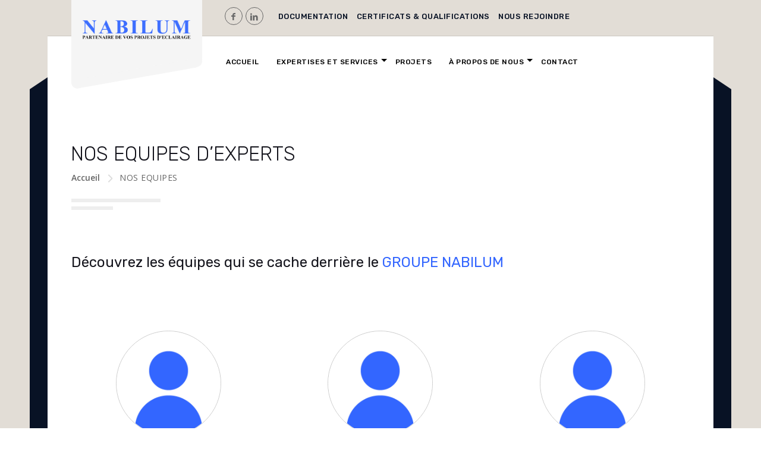

--- FILE ---
content_type: text/html; charset=UTF-8
request_url: https://nabilum.com/nos-equipes-dexperts
body_size: 30018
content:
<!DOCTYPE html>
<html lang="fr">

<head>
    <meta charset="utf-8">
    <meta http-equiv="X-UA-Compatible" content="IE=edge">
    <meta name="viewport" content="width=device-width, initial-scale=1">
    <title>NABILUM - Nos équipes d&#039;experts</title>

	    <meta http-equiv="Pragma" content="no-cache">
    <meta http-equiv="Expires" content="-1">
    <meta http-equiv="CACHE-CONTROL" content="NO-CACHE">
  	
    <!-- Description Meta -->
    <meta name="description" content="Conseil et réalisation de projets d&#039;éclairages">
    <meta name="keywords" content="">
    <meta name="author" content="NABILUM">

	<!-- Twitter -->
	<meta name="twitter:card" content="summary_large_image">
	<meta name="twitter:site" content="https://nabilum.com/nos-equipes-dexperts">
	<meta name="twitter:title" content="Nos équipes d&#039;experts">
	<meta name="twitter:description" content="Conseil et réalisation de projets d&#039;éclairages">
	<meta name="twitter:image" content="">
	<!-- Facebook -->
	<meta property="og:url" content="https://nabilum.com/nos-equipes-dexperts">
	<meta property="og:title" content="Nos équipes d&#039;experts">
	<meta property="og:description" content="Conseil et réalisation de projets d&#039;éclairages">
	<meta property="og:type" content="website">
	<meta property="og:image" content="">
  
	<!-- Canonical Page -->
	<link rel="canonical" href="https://nabilum.com/nos-equipes-dexperts"/>

     <!-- Favicon -->
	<link rel="apple-touch-icon" sizes="57x57" href="https://nabilum.com/themes/nabilum/assets/favicon/apple-icon-57x57.png">
	<link rel="apple-touch-icon" sizes="60x60" href="https://nabilum.com/themes/nabilum/assets/favicon/apple-icon-60x60.png">
	<link rel="apple-touch-icon" sizes="72x72" href="https://nabilum.com/themes/nabilum/assets/favicon/apple-icon-72x72.png">
	<link rel="apple-touch-icon" sizes="76x76" href="https://nabilum.com/themes/nabilum/assets/favicon/apple-icon-76x76.png">
	<link rel="apple-touch-icon" sizes="114x114" href="https://nabilum.com/themes/nabilum/assets/favicon/apple-icon-114x114.png">
	<link rel="apple-touch-icon" sizes="120x120" href="https://nabilum.com/themes/nabilum/assets/favicon/apple-icon-120x120.png">
	<link rel="apple-touch-icon" sizes="144x144" href="https://nabilum.com/themes/nabilum/assets/favicon/apple-icon-144x144.png">
	<link rel="apple-touch-icon" sizes="152x152" href="https://nabilum.com/themes/nabilum/assets/favicon/apple-icon-152x152.png">
	<link rel="apple-touch-icon" sizes="180x180" href="https://nabilum.com/themes/nabilum/assets/favicon/apple-icon-180x180.png">
	<link rel="icon" type="image/png" sizes="192x192" href="https://nabilum.com/themes/nabilum/assets/favicon/android-icon-192x192.png">
	<link rel="icon" type="image/png" sizes="32x32" href="https://nabilum.com/themes/nabilum/assets/favicon/favicon-32x32.png">
	<link rel="icon" type="image/png" sizes="96x96" href="https://nabilum.com/themes/nabilum/assets/favicon/favicon-96x96.png">
	<link rel="icon" type="image/png" sizes="16x16" href="https://nabilum.com/themes/nabilum/assets/favicon/favicon-16x16.png">
	<!--<link rel="manifest" href="/manifest.json">-->
    <meta name="msapplication-TileColor" content="#fff">
    <meta name="msapplication-TileImage" content="https://nabilum.com/themes/nabilum/assets/favicon/ms-icon-144x144.png">
    <meta name="theme-color" content="#fff">
	
	<!-- Web Fonts  -->
	<link href="https://fonts.googleapis.com/css?family=Montserrat:300,300i,400,400i,500,500i,600,600i,700,700i,800,800i,900,900i" rel="stylesheet">
	<link href="https://fonts.googleapis.com/css?family=Open+Sans:300,300i,400,400i,600,600i,700,700i,800,800i" rel="stylesheet">
	<link href="https://fonts.googleapis.com/css?family=Rubik:300,300i,400,400i,500,500i,700,700i,900" rel="stylesheet">
	
	<!-- STYLES -->
	<link rel="stylesheet" href="https://nabilum.com/combine/81ff766ba7579188dfb998e1701805c4-1653598050">

		<link rel="stylesheet" href="https://nabilum.com/combine/cbb191e58e4207fb80c75f218cd13a66-1645045842">
	 

    <link rel="stylesheet" href="https://nabilum.com/plugins/megalogi/megatools/assets/css/style.css" />

    <!--[if lt IE 9]>
    <script src="https://oss.maxcdn.com/html5shiv/3.7.3/html5shiv.min.js"></script>
    <script src="https://oss.maxcdn.com/respond/1.4.2/respond.min.js"></script>
    <![endif]-->

    <script>
        var THEME_PATH = "https://nabilum.com/themes/nabilum";
    </script>
</head>

<body id="page-equipes">

<!-- |=====|| Preloader Start ||===============| -->
<div class="page-loading text-center">
<div class="loading">
	<img src="https://nabilum.com/themes/nabilum/assets/img/logo.png" class="img-fluid wow flash" data-wow-delay="0.2s" alt="Logo">
	<span class="progresss"></span>
</div>
</div>
<!-- |=====|| Preloader End ||=================| -->

<!-- WRAPPER ALL -->
	
<div class="glax_tm_wrapper_all">
	
	<!-- BORDERS -->
	<div class="glax_tm_border_wrap">
		<div class="border top"></div>
		<div class="border left"></div>
		<div class="border right"></div>
	</div>
	<!-- /BORDERS -->
	
	<!-- HOLDER -->
	<div class="glax_tm_holder_wrap">
		<div class="holder left"></div>
		<div class="holder right"></div>
	</div>
	<!-- /HOLDER -->

			<!-- TOP HEADER -->
		<div class="glax_tm_topbar_wrap">
	<div class="container">
		<div class="inner_wrap" >
			<div class="left_part_wrap">
				<div class="share_wrap">
					<ul>
					    						<li><a  target="_blank" href="https://facebook.com/pages/category/Company/Nabilum-514852352007599/"><i class="xcon-facebook"></i></a></li>
						
												<li><a  target="_blank" href="https://www.linkedin.com/company/nabilum"><i class="xcon-linkedin"></i></a></li>
											</ul>
				</div>
				<div class="language d-none"></div>
								<div class="topnav">
										<a href="https://nabilum.com/documentation/telechargements">Documentation</a>
										<a href="https://nabilum.com/certificats">Certificats &amp; Qualifications</a>
										<a href="https://nabilum.com/rejoindre">Nous rejoindre</a>
									</div>
							</div>
			<div class="right_part_wrap">
				<ul>
					<li data-style="home">
						<a href="#" data-title="Infos"><img class="svg" src="https://nabilum.com/themes/nabilum/assets/img/svg/home.svg" alt="Infos" /></a>
					</li>
					<li data-style="phone">
						<a href="tel:+ 212 5 37 53 48 48" data-title="Téléphone"><img class="svg" src="https://nabilum.com/themes/nabilum/assets/img/svg/old_phone.svg" alt="Téléphone" /></a>
					</li>
					<li data-style="clock">
						<a href="#" data-title="Horaire d'ouverture"><img class="svg" src="https://nabilum.com/themes/nabilum/assets/img/svg/clock.svg" alt="Horaire d'ouverture" /></a>
					</li>
				</ul>
			</div>
		</div>
	</div>
</div>		<!-- /TOP HEADER -->
	
	<!-- MAIN CONTENT -->
	<div class="wrapper_all_inner_wrap">
					<!-- NAVBAR-->
			<div class="glax_tm_header_wrap" data-style="light" data-position="relative">
    <div class="container">
        <div class="header_inner_wrap">
            <div class="menu_wrap">
                <ul>
                                        <li class="">
                        <a href="https://nabilum.com">Accueil</a>                     </li>
                                        <li class="shape">
                        <a href="https://nabilum.com/nos-equipes-dexperts">Expertises et services</a>                         <div class="submenu_wrap">
                            <ul>
                                                                <li><a class="page-scroll" href="https://nabilum.com/nos-equipes-dexperts">Nos équipes</a></li>
                                                                <li><a class="page-scroll" href="https://nabilum.com/domaines-dexpertise">Domaines d’expertises</a></li>
                                                            </ul>
                        </div>
                                            </li>
                                        <li class="">
                        <a href="https://nabilum.com/projects">Projets</a>                     </li>
                                        <li class="shape">
                        <a href="https://nabilum.com/about">À propos de nous</a>                         <div class="submenu_wrap">
                            <ul>
                                                                <li><a class="page-scroll" href="https://nabilum.com/about#quisommesnous">Qui sommes nous ?</a></li>
                                                                <li><a class="page-scroll" href="https://nabilum.com/about#societesdegroupe">Sociétés du groupe</a></li>
                                                                <li><a class="page-scroll" href="https://nabilum.com/about#organigramme">Organigramme</a></li>
                                                                <li><a class="page-scroll" href="https://nabilum.com/about#nospartenaires">Nos partenaires</a></li>
                                                            </ul>
                        </div>
                                            </li>
                                        <li class="">
                        <a href="https://nabilum.com/contact">Contact</a>                     </li>
                                    </ul>
            </div>
            <div class="logo_wrap logo_wrap_sp">
                <img src="https://nabilum.com/themes/nabilum/assets/img/logo.png" alt="logo" />
                <span class="left"></span>
                <span class="right"></span>
                <span class="extra_first"></span>
                <span class="extra_second"></span>
                <a class="full_link" href="https://nabilum.com"></a>
            </div>
        </div>
    </div>
</div>			<!--/NAVBAR -->

			<!-- MOBILE BAR -->
			<div class="glax_tm_mobile_bar_wrap">
	<div class="mobile_topbar_wrap">
		<div class="container">
			<div class="inner_wrap">
				<div class="short_info_wrap">
					<ul>
						<li data-type="home"><a href="#"><img class="svg" src="https://nabilum.com/themes/nabilum/assets/img/svg/home.svg" alt="Image" /></a></li>
						<li data-type="message"><a href="#"><img class="svg" src="https://nabilum.com/themes/nabilum/assets/img/svg/message2.svg" alt="Image" /></a></li>
						<li data-type="phone"><a href="#"><img class="svg" src="https://nabilum.com/themes/nabilum/assets/img/svg/old-phone.svg" alt="Image" /></a></li>
						<li data-type="clock"><a href="#"><img class="svg" src="https://nabilum.com/themes/nabilum/assets/img/svg/clock.svg" alt="Image" /></a></li>
					</ul>
					
				</div>
				<div class="mobile_socials_wrap">
					<ul>
					    							<li><a  target="_blank" href="https://facebook.com/pages/category/Company/Nabilum-514852352007599/"><i class="xcon-facebook"></i></a></li>
						
													<li><a  target="_blank" href="#"><i class="xcon-twitter"></i></a></li>
						
						
													<li><a  target="_blank" href="https://www.linkedin.com/company/nabilum"><i class="xcon-linkedin"></i></a></li>
											</ul>
				</div>
			</div>
		</div>
	</div>
	<div class="mobile_header_wrap">
		<div class="container">
			<div class="inner_wrap">
				<div class="logo_wrap">
					<a href="https://nabilum.com"><img src="https://nabilum.com/themes/nabilum/assets/img/logo.png" class="logo-mobile" alt="logo" /></a>
				</div>
				<div class="trigger_wrap">
					<div class="hamburger hamburger--collapse-r">
						<div class="hamburger-box">
							<div class="hamburger-inner"></div>
						</div>
					</div>
				</div>
			</div>
		</div>
	</div>
	
	<!-- MENU LIST -->
	<div class="menu_list_wrap">
		<ul class="nav">
		
									<li>
				<a href="https://nabilum.com">Accueil</a>
							</li>
						<li>
				<a href="https://nabilum.com/nos-equipes-dexperts">Expertises et services</a>
								<ul class="sub_menu">
										<li><a href="https://nabilum.com/nos-equipes-dexperts">Nos équipes</a></li>
										<li><a href="https://nabilum.com/domaines-dexpertise">Domaines d’expertises</a></li>
									</ul>
							</li>
						<li>
				<a href="https://nabilum.com/projects">Projets</a>
							</li>
						<li>
				<a href="https://nabilum.com/about">À propos de nous</a>
								<ul class="sub_menu">
										<li><a href="https://nabilum.com/about">Qui sommes nous ?</a></li>
										<li><a href="https://nabilum.com/about">Sociétés du groupe</a></li>
										<li><a href="https://nabilum.com/about">Organigramme</a></li>
										<li><a href="https://nabilum.com/about">Nos partenaires</a></li>
									</ul>
							</li>
						<li>
				<a href="https://nabilum.com/contact">Contact</a>
							</li>
									<hr>
									<li>	
				<a href="https://nabilum.com/documentation/telechargements">Documentation</a>
					
			</li>
						<li>	
				<a href="https://nabilum.com/certificats">Certificats &amp; Qualifications</a>
					
			</li>
						<li>	
				<a href="https://nabilum.com/rejoindre">Nous rejoindre</a>
					
			</li>
								</ul>
	</div>
	<!-- /MENU LIST -->
	
	<!-- DROPDOWN -->
	<div class="glax_tm_dropdown_wrap">
		<div class="container">
			<div class="drop_list home">
				<div class="adress_wrap">
					<div class="office_image">
						<img src="https://nabilum.com/themes/nabilum/assets/img/contact/usine.jpg" alt="" />
					</div>
					<div class="definitions_wrap">
													<h3>NABILUM</h3>
						
													<p><a href="https://goo.gl/maps/vqcGMx5jTnDWDR9V9" target="_blank">10, ZONE INDUSTRIELLE TAMESNA</a></p>
						
													<p>Tél: <a href="tel:+ 212 5 37 53 48 48">+ 212 5 37 53 48 48</a></p>
						
													<p><span>Email:</span><a href="#"><span id="e308929357">[javascript protected email address]</span><script type="text/javascript">/*<![CDATA[*/eval("var a=\"PHqCGQtyJ5hgcNMYkuelr6K@Bs4_x-OX2dW3EA1jiz9V07nIboapFUTvD+8.RmSfwLZ\";var b=a.split(\"\").sort().join(\"\");var c=\"VvTRzVRNTz9oFmUqVvU\";var d=\"\"; var cl=\"\";for(var e=0;e<c.length;e++)d+=b.charAt(a.indexOf(c.charAt(e)));var y = d;document.getElementById(\"e308929357\").innerHTML=\"<a class=\\\"\"+cl+\"\\\" href=\\\"mailto:\"+d+\"\\\">\"+y+\"</a>\"")/*]]>*/</script></a></p>
											</div>
				</div>
			</div>
			<div class="drop_list message">
				<div class="short_contact">
					<p class="subtitle">Besoin d'une conception personalisé pour votre project ?</p>
					<h3 class="title">Contactez-nous dès aujourd'hui !</h3>
					<form class="mf-radio">
					<input type="radio" name="sex" value="male" checked> M.
					<br>
					<input type="radio" name="sex" value="female"> Mme.
					</form> 
					<div class="inputs_wrap">
						<form action="/" method="post">
							<div class="input_list_wrap">
								<ul>
									<li>
										<input type="text" placeholder="Votre Nom et Prénom" />
									</li>
									<li>
										<input type="text" placeholder="Votre E-mail Addresse" />
									</li>
									<li>
										<input type="text" placeholder="Société" />
									</li>
									<li>
										<input type="text" placeholder="Secteur d'activité" />
									</li>
									<li>
										<input type="tel" placeholder="Téléphone de contact" />
									</li>
									<li>
										<input type="text" placeholder="Sujet" />
									</li>
								</ul>
							</div>
							<textarea placeholder="Message"></textarea>

							
							<div class="joindre-fichier">
								<label class="label-joindre" for="avatar">Joindre un fichier:</label>
								<input class="mb joindre-input" type="file"
									id="avatar" name="avatar"
									accept="image/png, image/jpeg">
							</div>
							<p class="subtitle"><input type="checkbox">&nbsp J’accepte que Group NABILUM collecte et utilise les données personnelles renseignées dans le présent formulaire, dans le but de me recontacter pour répondre à ma demande.</p>


							<div class="button">
								<a href="#" class="text-light">ENVOYER</a>
							</div>
						</form>
					</div>
				</div>
			</div>
			<div class="drop_list phone">
				<div class="call_wrap">
					<div class="image">
						<img src="https://nabilum.com/themes/nabilum/assets/img/contact/usine.jpg" alt="" />
					</div>
					<h3>Contactez-nous !</h3>
											<p class="mb-1">Tél: <a href="tel:+ 212 5 37 53 48 48">+ 212 5 37 53 48 48</a></p>
					
											<p>Fax: <a href="tel:+ 212 5 37 53 31 25">+ 212 5 37 53 31 25</a></p>
									</div>
			</div>
						<div class="drop_list clock">
				<div class="working_hours_wrap_short">
					<h3>Horaire d'ouverture</h3>
					<div class="hour_list">
						<ul>
							<p style="" class="subtitle mt">Directions:</p>

							<li>
								<span class="left">Du Lundi au Vendredi:</span>
								<span class="right">de 9:00am à 17:00pm</span>
							</li>
							</br>

							<p style="" class="subtitle mt">Atelier/Production:</p>

							<li>
								<span class="left">Du Lundi au Vendredi:</span>
								<span class="right">de 9:00am à 17:00pm</span>
							</li>
							</br>

							<p style="" class="subtitle mt">Samedi:</p>

							<li>
								<span class="left">Du Lundi au Vendredi:</span>
								<span class="right">de 9:00am à 13:00pm</span>
							</li>
							</br>

							<p style="" class="subtitle mt">En dehors des heures d’ouverture : sur rendez-vous.</p>
						</ul>
					</div>
				</div>
			</div>
		</div>
	</div>
	<!-- /DROPDOWN -->
	
</div>			<!-- /MOBILE BAR -->

			<!-- SIDEBAR WIDGET -->
			<div class="glax_tm_widget_wrap">
	<div class="widget_inner_wrap">
		<div class="widget_icons_wrap">
			<ul>
				<li class="home" data-style="home">
					<a href="#"><img class="svg" src="https://nabilum.com/themes/nabilum/assets/img/svg/home.svg" alt="Image" /></a>
				</li>
				<li class="phone" data-style="phone">
					<a href="#"><img class="svg" src="https://nabilum.com/themes/nabilum/assets/img/svg/old_phone.svg" alt="Image" /></a>
				</li>
				<li class="clock" data-style="clock">
					<a href="#"><img class="svg" src="https://nabilum.com/themes/nabilum/assets/img/svg/clock.svg" alt="Image" /></a>
				</li>
			</ul>
		</div>
		
		<!-- WIDGET DROPDOWN -->
		<div class="widget_dropdown_wrap">
			<div class="drop_list home">
				<div class="adress_wrap">
					<div class="office_image">
						<img src="https://nabilum.com/themes/nabilum/assets/img/contact/usine.jpg" alt="" />
					</div>
					<div class="definitions_wrap">
													<h3>NABILUM</h3>
						
													<p> <a href="https://goo.gl/maps/vqcGMx5jTnDWDR9V9" target="_blank">10, ZONE INDUSTRIELLE TAMESNA</a></p>
						
													<p class="text-gray"><span>Email:</span><a href="#"><span id="e70463027">[javascript protected email address]</span><script type="text/javascript">/*<![CDATA[*/eval("var a=\"-3aZrbQ9.gGWVjw7yUNYdzK+Xufi45IABxtOqleJHEDs0MhLcFv28CSkRnPo@p_Tm16\";var b=a.split(\"\").sort().join(\"\");var c=\"skS@Es@jSEDF8pCaskC\";var d=\"\"; var cl=\"\";for(var e=0;e<c.length;e++)d+=b.charAt(a.indexOf(c.charAt(e)));var y = d;document.getElementById(\"e70463027\").innerHTML=\"<a class=\\\"\"+cl+\"\\\" href=\\\"mailto:\"+d+\"\\\">\"+y+\"</a>\"")/*]]>*/</script></a></p>
						
													<p class="text-gray">Tél: <a href="tel:+ 212 5 37 53 48 48">+ 212 5 37 53 48 48</a></p>
						
													<p class="text-gray">Fax: <a href="tel:+ 212 5 37 53 31 25">+ 212 5 37 53 31 25</a></p>
											
					</div>
				</div>
			</div>
			<div class="drop_list phone">
				<div class="call_wrap">
					<div class="image">
						<img src="https://nabilum.com/themes/nabilum/assets/img/contact/usine.jpg" alt="" />
					</div>
					<h3>Contactez-nous !</h3>

											<p class="mb-1 text-gray">Email: <a href="#"><span id="e651178930">[javascript protected email address]</span><script type="text/javascript">/*<![CDATA[*/eval("var a=\"h04TNl@XCV_R5cJi.LaAugF7mDZ-xsvMb3HjPYKd9kOfn6SyQwr8qpWtGI1eEo2+BzU\";var b=a.split(\"\").sort().join(\"\");var c=\"ftWEkfEcWkOwqop4ftp\";var d=\"\"; var cl=\"\";for(var e=0;e<c.length;e++)d+=b.charAt(a.indexOf(c.charAt(e)));var y = d;document.getElementById(\"e651178930\").innerHTML=\"<a class=\\\"\"+cl+\"\\\" href=\\\"mailto:\"+d+\"\\\">\"+y+\"</a>\"")/*]]>*/</script></a></p>
					
											<p class="mb-1 text-gray">Tél: <a href="tel:+ 212 5 37 53 48 48">+ 212 5 37 53 48 48</a></p>
					
											<p class="text-gray">Fax: <a href="tel:+ 212 5 37 53 31 25">+ 212 5 37 53 31 25</a></p>
									</div>
			</div>
			<div class="drop_list clock">
				<div class="working_hours_wrap_short">
					<h3>Horaires d'ouverture</h3>
					<div class="hour_list">
						<ul>
							<p class="subtitle mt text-white">Direction :</p>
							<li>
								<span class="left">Du Lundi au Vendredi :</span>
								<span class="right">de 9:00am à 17:00pm</span>
							</li>
							</br>

							<p class="subtitle mt text-white">Atelier/Production :</p>

							<li>
								<span class="left">Du Lundi au Vendredi :</span>
								<span class="right">de 9:00am à 17:00pm</span>
							</li>
							<li>
								<span class="left">Samedi :</span>
								<span class="right">de 9:00am à 13:00pm</span>
							</li>
							</br>
						</ul>
					</div>
				</div>
			</div>
		</div>
		<!-- /WIDGET DROPDOWN -->
	</div>
</div>
<div class="glax_tm_widget_window_overlay"></div>			<!-- /SIDEBAR WIDGET -->

			
		
		<!--=== PAGE CONTENT ==-->	
		<!-- ABOUT -->
		<div class="glax_tm_section">
			<div class="glax_tm_main_title_holder">
				<div class="container">
					<div class="title_holder">
						<h3>NOS EQUIPES D’EXPERTS</h3>
					</div>
					<div class="builify_tm_breadcrumbs">
						<ul>
							<li><a href="https://nabilum.com">Accueil</a></li>
							<li class="shape"><span></span></li>
							<li><span>NOS EQUIPES</span></li>
						</ul>
					</div>
				</div>
			</div>
		</div>
		<div class="glax_tm_section">
			<div class="glax_tm_about_wrap">
				<div class="container">
					<div class="about_service_list">
						<h3>Découvrez les équipes qui se cache derrière le <span style="color:#3366ff;">GROUPE NABILUM</span></h3>
                        </div>
				</div>
				<div class="glax_tm_section glax_tm_section_team_sp">
					<div class="container">
						<div class="glax_tm_about_team_wrap">
							<ul>
								<li>
									<div class="inner">
										<div class="image_wrap">
											<img src="https://nabilum.com/themes/nabilum/assets/img/avatar.png" alt="Image" />
											
										</div>
									</div>
								</li>
								<li>
									<div class="inner">
										<div class="image_wrap">
											<img src="https://nabilum.com/themes/nabilum/assets/img/avatar.png" alt="Image" />
										</div>
								
									</div>
								</li>
								<li>
									<div class="inner">
										<div class="image_wrap">
											<img src="https://nabilum.com/themes/nabilum/assets/img/avatar.png" alt="Image" />
										</div>
									</div>
								</li>
								<li>
									<div class="inner">
										<div class="image_wrap">
											<img src="https://nabilum.com/themes/nabilum/assets/img/avatar.png" alt="Image" />
										</div>
									</div>
								</li>
								<li>
									<div class="inner">
										<div class="image_wrap">
											<img src="https://nabilum.com/themes/nabilum/assets/img/avatar.png" alt="Image" />
										</div>
									</div>
								</li>
								<li>
									<div class="inner">
										<div class="image_wrap">
											<img src="https://nabilum.com/themes/nabilum/assets/img/avatar.png" alt="Image" />
										</div>
									</div>
								</li>
							</ul>
						</div>
					</div>
				</div>
                <div class="container">
					<div class="about_service_list">
						<h3>À vos côtés.</h3>
						<p>Nos équipes collaborent avec vous sur chaque étape de projet</p>
					</div>
				</div>
			</div>
		</div>
		<!-- /ABOUT -->		<!--== /PAGE CONTENT ==-->

					<!-- FOOTER -->
			<footer class="glax_tm_footer_wrap">
	<div class="glax_tm_universal_parallax_wrap">
		<div class="main_bg">
			<div class="overlay_image footer jarallax" data-speed="0"></div>
			<div class="overlay_video"></div>								
			<div class="overlay_color footer"></div>
		</div>
		<div class="main_content footer">
			<!-- NEWSLETTER -->
			
<div class="glax_tm_subscribe_wrap">
    <div class="container">
        <div class="inner_wrap">
            <div class="left_wrap">
                <div class="book">
                    <img class="svg" src="https://nabilum.com/themes/nabilum/assets/img/svg/open-book.svg " alt="" />
                </div>
                <div class="text">
                    <p class="text-gray">Newsletter<span></span> obtenir des mises à jour avec les derniers sujets</p>
                </div>
            </div>
            <div class="right_wrap">
                <form data-request="subscriberForm::onSubscribe"
                    data-request-update="'subscriberForm::confirm': '.confirm-container-subscriber'" data-request-validate data-request-flash>
                <input name="_token" type="hidden" value="h00FPcIqrOhRy1EmU5d1RqqhyjzIVpkMWBgOcmM2">
                <input name="_session_key" type="hidden" value="YgXLCRrlmi9HpTkBcFa1FzWVr9qIBgRhE6yqIgbd">
                    <input class="name" type="text" name="name" placeholder="Nom">  
                    <input class="email" type="email" name="email" placeholder="Email">                  
                    <button type="submit" class="button" data-load-indicator="">s'abonner</button>
                    <div class="m-err">
                        <span class="text-danger validate-error-field" data-validate-for="email"></span>
                    </div>
                    <div class="confirm-container-subscriber mb-2">
                        <!--This will contain the confirmation when the email is successfully sent-->
                    </div>
                </form>
            </div>
        </div>
    </div>
</div>

			<!-- /NEWSLETTER -->
			<div class="glax_tm_footer_wrap">
				<div class="container">
					<div class="glax_tm_list_wrap footer" data-column="3" data-space="40">
						<ul class="glax_list">

							<li class="li-footer-menu">
								<div class="inner">
																		<div class="footer_section_title">
										<h3>Menu</h3>
									</div>
									<div class="helpful_links">
										<div class="inner_list">
											<ul>
																								<li><a href="https://nabilum.com">Accueil</a></li>
																								<li><a href="https://nabilum.com/nos-equipes-dexperts">Expertises et services</a></li>
																								<li><a href="https://nabilum.com/projects">Projets</a></li>
																								<li><a href="https://nabilum.com/about">À propos de nous</a></li>
																								<li><a href="https://nabilum.com/contact">Contact</a></li>
																							</ul>
										</div>
									</div>
																	
								</div>
							</li>
							
							<li class="li-footer-links">
								<div class="inner">
																		<div class="footer_section_title">
										<h3>Liens utiles</h3>
									</div>
									<div class="helpful_links">
										<div class="inner_list">
											<ul>
																								<li><a href="https://nabilum.com/documentation/telechargements">Documentation</a></li>
																								<li><a href="https://nabilum.com/certificats">Certificats &amp; Qualifications</a></li>
																								<li><a href="https://nabilum.com/rejoindre">Nous rejoindre</a></li>
																							</ul>
										</div>
									</div>
																	
								</div>
							</li>

							<li class="li-footer-hor">
								<div class="inner">
									<div class="footer_section_title">
										<h3>Horaires d'ouverture</h3>
									</div>
									<div class="inner_list">
										<ul>
											<li>
											<p class="subtitle text-white">Direction :</p>

												<div class="wrap">
													<span class="left">Du Lundi au Vendredi :</span>
													<span class="right">de 9:00am à 17:00pm</span>
												</div>
											</li>

											<p class="subtitle mt text-white">Atelier/Production :</p>

											<li>
												<div class="wrap">
													<span class="left">Du Lundi au Vendredi :</span>
													<span class="right">de 9:00am à 17:00pm</span>
												</div>
												<div class="wrap">
													<span class="left">Samedi :</span>
													<span class="right">de 9:00am à 13:00pm</span>
												</div>
											</li>
										</ul>
									</div>
								</div>
							</li>

						</ul>
					</div>
				</div>
			</div>
		</div>
	</div>
	<div class="bottom_wrap">
		<div class="container">
			<div class="copyright text-center">
				<p class="text-gray">&copy; 2026 NABILUM SARL. All rights reserved. Website developer/designer: <a class="marketify" href="https://megalogi.ma/">MEGALOGI</a></p>
				<a class="glax_tm_totop" href="#">
					 <span class="shape"></span>
					 <span class="name">To Top</span>
				 </a>
			</div>
		</div>
	</div>
</footer>			<!-- /FOOTER -->
				
	</div>
</div>


<!-- SCRIPTS -->
<script src="https://nabilum.com/combine/91d94c7c82b2a2af3f2ae94d34ca8779-1652100141"></script>

<!--[if lt IE 10]> <script type="text/javascript" src="js/ie8.js"></script> <![endif]-->

  
<!-- Global site tag (gtag.js) - Google Analytics -->
<script async src="https://www.googletagmanager.com/gtag/js?id=G-74V25T345D"></script>
<script>
  window.dataLayer = window.dataLayer || [];
  function gtag(){dataLayer.push(arguments);}
  gtag('js', new Date());

  gtag('config', 'G-74V25T345D');
</script>

<script src="/modules/system/assets/js/framework.js"></script>
<script src="/modules/system/assets/js/framework.extras.js"></script>
<link rel="stylesheet" property="stylesheet" href="/modules/system/assets/css/framework.extras.css">
<script src="https://nabilum.com/plugins/megalogi/megatools/assets/js/scripts.js"></script>
<script src="https://nabilum.com/plugins/megalogi/formbuilder/assets/js/form.js?v=1"></script>
</body>

</html>

--- FILE ---
content_type: text/css; charset=UTF-8
request_url: https://nabilum.com/combine/81ff766ba7579188dfb998e1701805c4-1653598050
body_size: 297522
content:
@font-face {
  font-family: 'fontello';
  src: url('../themes/nabilum/assets/css/font/fontello.eot?78150778');
  src: url('../themes/nabilum/assets/css/font/fontello.eot?78150778#iefix') format('embedded-opentype'),
       url('../themes/nabilum/assets/css/font/fontello.woff2?78150778') format('woff2'),
       url('../themes/nabilum/assets/css/font/fontello.woff?78150778') format('woff'),
       url('../themes/nabilum/assets/css/font/fontello.ttf?78150778') format('truetype'),
       url('../themes/nabilum/assets/css/font/fontello.svg?78150778#fontello') format('svg');
  font-weight: normal;
  font-style: normal;
}
/* Chrome hack: SVG is rendered more smooth in Windozze. 100% magic, uncomment if you need it. */
/* Note, that will break hinting! In other OS-es font will be not as sharp as it could be */
/*
@media screen and (-webkit-min-device-pixel-ratio:0) {
  @font-face {
    font-family: 'fontello';
    src: url('font/fontello.svg?78150778#fontello') format('svg');
  }
}
*/
 
 [class^="xcon-"]:before, [class*=" xcon-"]:before {
  font-family: "fontello";
  font-style: normal;
  font-weight: normal;
  speak: none;
 
  display: inline-block;
  text-decoration: inherit;
  width: 1em;
  margin-right: .2em;
  text-align: center;
  /* opacity: .8; */
 
  /* For safety - reset parent styles, that can break glyph codes*/
  font-variant: normal;
  text-transform: none;
 
  /* fix buttons height, for twitter bootstrap */
  line-height: 1em;
 
  /* Animation center compensation - margins should be symmetric */
  /* remove if not needed */
  margin-left: .2em;
 
  /* you can be more comfortable with increased icons size */
  /* font-size: 120%; */
 
  /* Font smoothing. That was taken from TWBS */
  -webkit-font-smoothing: antialiased;
  -moz-osx-font-smoothing: grayscale;
 
  /* Uncomment for 3D effect */
  /* text-shadow: 1px 1px 1px rgba(127, 127, 127, 0.3); */
}
 
.xcon-vk:before { content: '\e800'; } /* '' */
.xcon-glass:before { content: '\e801'; } /* '' */
.xcon-music:before { content: '\e802'; } /* '' */
.xcon-search:before { content: '\e803'; } /* '' */
.xcon-mail:before { content: '\e804'; } /* '' */
.xcon-star-empty:before { content: '\e805'; } /* '' */
.xcon-heart-empty:before { content: '\e806'; } /* '' */
.xcon-users:before { content: '\e807'; } /* '' */
.xcon-video:before { content: '\e808'; } /* '' */
.xcon-camera-alt:before { content: '\e809'; } /* '' */
.xcon-picture:before { content: '\e80a'; } /* '' */
.xcon-ok:before { content: '\e80b'; } /* '' */
.xcon-cancel:before { content: '\e80c'; } /* '' */
.xcon-plus:before { content: '\e80d'; } /* '' */
.xcon-lock:before { content: '\e80e'; } /* '' */
.xcon-lock-open:before { content: '\e80f'; } /* '' */
.xcon-pin:before { content: '\e810'; } /* '' */
.xcon-eye-off:before { content: '\e811'; } /* '' */
.xcon-eye:before { content: '\e812'; } /* '' */
.xcon-tag:before { content: '\e813'; } /* '' */
.xcon-tags:before { content: '\e814'; } /* '' */
.xcon-thumbs-up:before { content: '\e815'; } /* '' */
.xcon-thumbs-down:before { content: '\e816'; } /* '' */
.xcon-pencil:before { content: '\e817'; } /* '' */
.xcon-comment:before { content: '\e818'; } /* '' */
.xcon-location:before { content: '\e819'; } /* '' */
.xcon-phone:before { content: '\e81a'; } /* '' */
.xcon-cog:before { content: '\e81b'; } /* '' */
.xcon-wrench:before { content: '\e81c'; } /* '' */
.xcon-basket:before { content: '\e81d'; } /* '' */
.xcon-calendar:before { content: '\e81e'; } /* '' */
.xcon-volume-off:before { content: '\e81f'; } /* '' */
.xcon-volume-down:before { content: '\e820'; } /* '' */
.xcon-headphones:before { content: '\e821'; } /* '' */
.xcon-zoom-in:before { content: '\e822'; } /* '' */
.xcon-zoom-out:before { content: '\e823'; } /* '' */
.xcon-left-open:before { content: '\e824'; } /* '' */
.xcon-right-open:before { content: '\e825'; } /* '' */
.xcon-down-open:before { content: '\e826'; } /* '' */
.xcon-up-open:before { content: '\e827'; } /* '' */
.xcon-cloud:before { content: '\e828'; } /* '' */
.xcon-flash:before { content: '\e829'; } /* '' */
.xcon-umbrella:before { content: '\e82a'; } /* '' */
.xcon-chart-bar:before { content: '\e82b'; } /* '' */
.xcon-megaphone:before { content: '\e82c'; } /* '' */
.xcon-truck:before { content: '\e82d'; } /* '' */
.xcon-mail-1:before { content: '\e82e'; } /* '' */
.xcon-email:before { content: '\e82f'; } /* '' */
.xcon-gplus-2:before { content: '\e830'; } /* '' */
.xcon-flickr-1:before { content: '\e831'; } /* '' */
.xcon-odnoklassniki-1:before { content: '\e832'; } /* '' */
.xcon-emo-happy:before { content: '\e833'; } /* '' */
.xcon-emo-wink:before { content: '\e834'; } /* '' */
.xcon-emo-wink2:before { content: '\e835'; } /* '' */
.xcon-emo-unhappy:before { content: '\e836'; } /* '' */
.xcon-emo-sleep:before { content: '\e837'; } /* '' */
.xcon-emo-tongue:before { content: '\e838'; } /* '' */
.xcon-emo-surprised:before { content: '\e839'; } /* '' */
.xcon-emo-devil:before { content: '\e83a'; } /* '' */
.xcon-emo-thumbsup:before { content: '\e83b'; } /* '' */
.xcon-emo-coffee:before { content: '\e83c'; } /* '' */
.xcon-emo-sunglasses:before { content: '\e83d'; } /* '' */
.xcon-emo-displeased:before { content: '\e83e'; } /* '' */
.xcon-emo-beer:before { content: '\e83f'; } /* '' */
.xcon-firefox:before { content: '\e840'; } /* '' */
.xcon-chrome:before { content: '\e841'; } /* '' */
.xcon-opera:before { content: '\e842'; } /* '' */
.xcon-ie:before { content: '\e843'; } /* '' */
.xcon-emo-grin:before { content: '\e844'; } /* '' */
.xcon-emo-angry:before { content: '\e845'; } /* '' */
.xcon-emo-saint:before { content: '\e846'; } /* '' */
.xcon-emo-squint:before { content: '\e847'; } /* '' */
.xcon-emo-laugh:before { content: '\e848'; } /* '' */
.xcon-videocam:before { content: '\e849'; } /* '' */
.xcon-info-outline:before { content: '\e84a'; } /* '' */
.xcon-ok-1:before { content: '\e84b'; } /* '' */
.xcon-ok-2:before { content: '\e84c'; } /* '' */
.xcon-volume-up:before { content: '\e84d'; } /* '' */
.xcon-gplus-3:before { content: '\f05a'; } /* '' */
.xcon-link-ext:before { content: '\f08e'; } /* '' */
.xcon-facebook-1:before { content: '\f09a'; } /* '' */
.xcon-mail-alt:before { content: '\f0e0'; } /* '' */
.xcon-chat-empty:before { content: '\f0e6'; } /* '' */
.xcon-bell-alt:before { content: '\f0f3'; } /* '' */
.xcon-doc-text:before { content: '\f0f6'; } /* '' */
.xcon-ambulance:before { content: '\f0f9'; } /* '' */
.xcon-fighter-jet:before { content: '\f0fb'; } /* '' */
.xcon-angle-left:before { content: '\f104'; } /* '' */
.xcon-angle-right:before { content: '\f105'; } /* '' */
.xcon-angle-up:before { content: '\f106'; } /* '' */
.xcon-angle-down:before { content: '\f107'; } /* '' */
.xcon-direction:before { content: '\f124'; } /* '' */
.xcon-help:before { content: '\f128'; } /* '' */
.xcon-attention-alt:before { content: '\f12a'; } /* '' */
.xcon-mic:before { content: '\f130'; } /* '' */
.xcon-mute:before { content: '\f131'; } /* '' */
.xcon-rocket:before { content: '\f135'; } /* '' */
.xcon-html5:before { content: '\f13b'; } /* '' */
.xcon-euro:before { content: '\f153'; } /* '' */
.xcon-pound:before { content: '\f154'; } /* '' */
.xcon-dollar:before { content: '\f155'; } /* '' */
.xcon-rupee:before { content: '\f156'; } /* '' */
.xcon-yen:before { content: '\f157'; } /* '' */
.xcon-rouble:before { content: '\f158'; } /* '' */
.xcon-won:before { content: '\f159'; } /* '' */
.xcon-bitcoin:before { content: '\f15a'; } /* '' */
.xcon-youtube-play:before { content: '\f16a'; } /* '' */
.xcon-dropbox-1:before { content: '\f16b'; } /* '' */
.xcon-down:before { content: '\f175'; } /* '' */
.xcon-up:before { content: '\f176'; } /* '' */
.xcon-left:before { content: '\f177'; } /* '' */
.xcon-right:before { content: '\f178'; } /* '' */
.xcon-apple:before { content: '\f179'; } /* '' */
.xcon-android:before { content: '\f17b'; } /* '' */
.xcon-dribbble-1:before { content: '\f17d'; } /* '' */
.xcon-female:before { content: '\f182'; } /* '' */
.xcon-male:before { content: '\f183'; } /* '' */
.xcon-sun:before { content: '\f185'; } /* '' */
.xcon-moon:before { content: '\f186'; } /* '' */
.xcon-vkontakte:before { content: '\f189'; } /* '' */
.xcon-wheelchair:before { content: '\f193'; } /* '' */
.xcon-graduation-cap:before { content: '\f19d'; } /* '' */
.xcon-building-filled:before { content: '\f1ad'; } /* '' */
.xcon-child:before { content: '\f1ae'; } /* '' */
.xcon-cab:before { content: '\f1b9'; } /* '' */
.xcon-database:before { content: '\f1c0'; } /* '' */
.xcon-file-pdf:before { content: '\f1c1'; } /* '' */
.xcon-file-word:before { content: '\f1c2'; } /* '' */
.xcon-file-excel:before { content: '\f1c3'; } /* '' */
.xcon-file-powerpoint:before { content: '\f1c4'; } /* '' */
.xcon-file-archive:before { content: '\f1c6'; } /* '' */
.xcon-file-audio:before { content: '\f1c7'; } /* '' */
.xcon-file-video:before { content: '\f1c8'; } /* '' */
.xcon-git:before { content: '\f1d3'; } /* '' */
.xcon-paper-plane:before { content: '\f1d8'; } /* '' */
.xcon-sliders:before { content: '\f1de'; } /* '' */
.xcon-share:before { content: '\f1e0'; } /* '' */
.xcon-wifi:before { content: '\f1eb'; } /* '' */
.xcon-bell-off:before { content: '\f1f6'; } /* '' */
.xcon-trash:before { content: '\f1f8'; } /* '' */
.xcon-copyright:before { content: '\f1f9'; } /* '' */
.xcon-at:before { content: '\f1fa'; } /* '' */
.xcon-chart-area:before { content: '\f1fe'; } /* '' */
.xcon-chart-pie:before { content: '\f200'; } /* '' */
.xcon-chart-line:before { content: '\f201'; } /* '' */
.xcon-bicycle:before { content: '\f206'; } /* '' */
.xcon-bus:before { content: '\f207'; } /* '' */
.xcon-motorcycle:before { content: '\f21c'; } /* '' */
.xcon-bed:before { content: '\f236'; } /* '' */
.xcon-viacoin:before { content: '\f237'; } /* '' */
.xcon-train:before { content: '\f238'; } /* '' */
.xcon-trademark:before { content: '\f25c'; } /* '' */
.xcon-odnoklassniki:before { content: '\f263'; } /* '' */
.xcon-safari:before { content: '\f267'; } /* '' */
.xcon-chrome-1:before { content: '\f268'; } /* '' */
.xcon-firefox-1:before { content: '\f269'; } /* '' */
.xcon-opera-1:before { content: '\f26a'; } /* '' */
.xcon-internet-explorer:before { content: '\f26b'; } /* '' */
.xcon-500px:before { content: '\f26e'; } /* '' */
.xcon-bluetooth-b:before { content: '\f294'; } /* '' */
.xcon-github:before { content: '\f300'; } /* '' */
.xcon-flickr:before { content: '\f303'; } /* '' */
.xcon-vimeo:before { content: '\f306'; } /* '' */
.xcon-twitter:before { content: '\f309'; } /* '' */
.xcon-facebook:before { content: '\f30c'; } /* '' */
.xcon-odnoklassniki-rect:before { content: '\f30d'; } /* '' */
.xcon-gplus:before { content: '\f30f'; } /* '' */
.xcon-pinterest:before { content: '\f312'; } /* '' */
.xcon-youtube:before { content: '\f313'; } /* '' */
.xcon-tumblr:before { content: '\f315'; } /* '' */
.xcon-linkedin:before { content: '\f318'; } /* '' */
.xcon-dribbble:before { content: '\f31b'; } /* '' */
.xcon-stumbleupon:before { content: '\f31e'; } /* '' */
.xcon-lastfm:before { content: '\f321'; } /* '' */
.xcon-qq:before { content: '\f32a'; } /* '' */
.xcon-instagram:before { content: '\f32d'; } /* '' */
.xcon-dropbox:before { content: '\f330'; } /* '' */
.xcon-evernote:before { content: '\f333'; } /* '' */
.xcon-flattr:before { content: '\f336'; } /* '' */
.xcon-skype:before { content: '\f339'; } /* '' */
.xcon-renren:before { content: '\f33c'; } /* '' */
.xcon-sina-weibo:before { content: '\f33f'; } /* '' */
.xcon-paypal:before { content: '\f342'; } /* '' */
.xcon-picasa:before { content: '\f345'; } /* '' */
.xcon-mixi:before { content: '\f34b'; } /* '' */
.xcon-behance:before { content: '\f34e'; } /* '' */
.xcon-vkontakte-1:before { content: '\f354'; } /* '' */
/*
* 	Responsive grid pixel system - v1.1
* 	Copyright 2018, Marketify
*   Author: Marketify
*/
.clearfix{
  *zoom: 1;
  clear:both;
}
.clearfix:before,
.clearfix:after {
  display: table;
  line-height: 0;
  content: "";
}
.clearfix:after {
  clear: both;
}


/*------------------------------------------------------------------*/ 
/*	SKELETON OR GRID
/*------------------------------------------------------------------*/
.container {
	max-width: 1250px;
	width:100%;
	margin-left: auto;
	margin-right: auto;
	height:auto;
	padding:0px 40px;
	position:relative;
	clear:both;
	
	-webkit-box-sizing: border-box; /* Safari/Chrome, other WebKit */
	-moz-box-sizing: border-box;    /* Firefox, other Gecko */
	box-sizing: border-box;         /* Opera/IE 8+ */
}
.container.full{
	max-width:100%;
}
.row {
	height:auto;
} 
[class*="fl-col"], .fl-sidebar{
	float: left;
	margin-right: 4%;
}
[class*="fl-col"].float-right{
	float:right;
}
[class*="fl-col"].last, .fl-sidebar.last, [class*="fl-col"].no-space, .fl-col-12{
	margin-right:0px;
}
  
.fl-col-12 {  width: 100%;      }
.fl-col-9  {  width: 74%;       }
.fl-col-8  {  width: 65.3333%;  }
.fl-col-6  {  width: 48%;       }
.fl-col-4  {  width: 30.6666%;  }
.fl-col-3  {  width: 22%;       }
.fl-sidebar  {  width: 30.6666%;     }

.fl-col-9.no-space  {  width: 78%;  }
.fl-col-8.no-space  {  width: 69.3333%;  }
.fl-col-6.no-space  {  width: 52%;  }
.fl-col-4.no-space  {  width: 34.6666%;  }
.fl-col-3.no-space  {  width: 26%;  }

@media (max-width: 1040px) {
.fl-sidebar  {  width: 100%; clear:both; margin-right:0px; padding:50px 0px;  }
.fl-col-8.fix { width:100%; }
.container{padding:0px 20px;}
}

@media (max-width: 768px) {
.fl-col-12 {  width: 100%;  }
.fl-col-9  {  width: 100%;  }
.fl-col-8  {  width: 100%;  }
.fl-col-6  {  width: 100%;  }
.fl-col-4  {  width: 100%;  }
.fl-col-3  {  width: 100%;  }
}

@media (max-width: 480px) {
.container{padding:0px 10px;}
}


/*------------------------------------------------------------------*/ 
/*	CSS PLUGINS
/*------------------------------------------------------------------*/

/*
	01) SWIPER SLIDER
	02) MAGNIFIC POPUP
	03) OWL CAROUSEL
	04) PERFECT SCROLLBAR
	05) JUSTIFIED

/*

/*------------------------------------------------------------------*/ 
/*	01) SWIPER SLIDER
/*------------------------------------------------------------------*/

/**
 * Swiper 4.1.6
 * Most modern mobile touch slider and framework with hardware accelerated transitions
 * http://www.idangero.us/swiper/
 *
 * Copyright 2014-2018 Vladimir Kharlampidi
 *
 * Released under the MIT License
 *
 * Released on: February 11, 2018
 */
.swiper-container{margin:0 auto;position:relative;overflow:hidden;list-style:none;padding:0;z-index:1}.swiper-container-no-flexbox .swiper-slide{float:left}.swiper-container-vertical>.swiper-wrapper{-webkit-box-orient:vertical;-webkit-box-direction:normal;-webkit-flex-direction:column;-ms-flex-direction:column;flex-direction:column}.swiper-wrapper{position:relative;width:100%;height:100%;z-index:1;display:-webkit-box;display:-webkit-flex;display:-ms-flexbox;display:flex;-webkit-transition-property:-webkit-transform;transition-property:-webkit-transform;-o-transition-property:transform;transition-property:transform;transition-property:transform,-webkit-transform;-webkit-box-sizing:content-box;box-sizing:content-box}.swiper-container-android .swiper-slide,.swiper-wrapper{-webkit-transform:translate3d(0,0,0);transform:translate3d(0,0,0)}.swiper-container-multirow>.swiper-wrapper{-webkit-flex-wrap:wrap;-ms-flex-wrap:wrap;flex-wrap:wrap}.swiper-container-free-mode>.swiper-wrapper{-webkit-transition-timing-function:ease-out;-o-transition-timing-function:ease-out;transition-timing-function:ease-out;margin:0 auto}.swiper-slide{-webkit-flex-shrink:0;-ms-flex-negative:0;flex-shrink:0;width:100%;height:100%;position:relative;-webkit-transition-property:-webkit-transform;transition-property:-webkit-transform;-o-transition-property:transform;transition-property:transform;transition-property:transform,-webkit-transform}.swiper-invisible-blank-slide{visibility:hidden}.swiper-container-autoheight,.swiper-container-autoheight .swiper-slide{height:auto}.swiper-container-autoheight .swiper-wrapper{-webkit-box-align:start;-webkit-align-items:flex-start;-ms-flex-align:start;align-items:flex-start;-webkit-transition-property:height,-webkit-transform;transition-property:height,-webkit-transform;-o-transition-property:transform,height;transition-property:transform,height;transition-property:transform,height,-webkit-transform}.swiper-container-3d{-webkit-perspective:1200px;perspective:1200px}.swiper-container-3d .swiper-cube-shadow,.swiper-container-3d .swiper-slide,.swiper-container-3d .swiper-slide-shadow-bottom,.swiper-container-3d .swiper-slide-shadow-left,.swiper-container-3d .swiper-slide-shadow-right,.swiper-container-3d .swiper-slide-shadow-top,.swiper-container-3d .swiper-wrapper{-webkit-transform-style:preserve-3d;transform-style:preserve-3d}.swiper-container-3d .swiper-slide-shadow-bottom,.swiper-container-3d .swiper-slide-shadow-left,.swiper-container-3d .swiper-slide-shadow-right,.swiper-container-3d .swiper-slide-shadow-top{position:absolute;left:0;top:0;width:100%;height:100%;pointer-events:none;z-index:10}.swiper-container-3d .swiper-slide-shadow-left{background-image:-webkit-gradient(linear,right top,left top,from(rgba(0,0,0,.5)),to(rgba(0,0,0,0)));background-image:-webkit-linear-gradient(right,rgba(0,0,0,.5),rgba(0,0,0,0));background-image:-o-linear-gradient(right,rgba(0,0,0,.5),rgba(0,0,0,0));background-image:linear-gradient(to left,rgba(0,0,0,.5),rgba(0,0,0,0))}.swiper-container-3d .swiper-slide-shadow-right{background-image:-webkit-gradient(linear,left top,right top,from(rgba(0,0,0,.5)),to(rgba(0,0,0,0)));background-image:-webkit-linear-gradient(left,rgba(0,0,0,.5),rgba(0,0,0,0));background-image:-o-linear-gradient(left,rgba(0,0,0,.5),rgba(0,0,0,0));background-image:linear-gradient(to right,rgba(0,0,0,.5),rgba(0,0,0,0))}.swiper-container-3d .swiper-slide-shadow-top{background-image:-webkit-gradient(linear,left bottom,left top,from(rgba(0,0,0,.5)),to(rgba(0,0,0,0)));background-image:-webkit-linear-gradient(bottom,rgba(0,0,0,.5),rgba(0,0,0,0));background-image:-o-linear-gradient(bottom,rgba(0,0,0,.5),rgba(0,0,0,0));background-image:linear-gradient(to top,rgba(0,0,0,.5),rgba(0,0,0,0))}.swiper-container-3d .swiper-slide-shadow-bottom{background-image:-webkit-gradient(linear,left top,left bottom,from(rgba(0,0,0,.5)),to(rgba(0,0,0,0)));background-image:-webkit-linear-gradient(top,rgba(0,0,0,.5),rgba(0,0,0,0));background-image:-o-linear-gradient(top,rgba(0,0,0,.5),rgba(0,0,0,0));background-image:linear-gradient(to bottom,rgba(0,0,0,.5),rgba(0,0,0,0))}.swiper-container-wp8-horizontal,.swiper-container-wp8-horizontal>.swiper-wrapper{-ms-touch-action:pan-y;touch-action:pan-y}.swiper-container-wp8-vertical,.swiper-container-wp8-vertical>.swiper-wrapper{-ms-touch-action:pan-x;touch-action:pan-x}.swiper-button-next,.swiper-button-prev{position:absolute;top:50%;width:27px;height:44px;margin-top:-22px;z-index:10;cursor:pointer;background-size:27px 44px;background-position:center;background-repeat:no-repeat}.swiper-button-next.swiper-button-disabled,.swiper-button-prev.swiper-button-disabled{opacity:.35;cursor:auto;pointer-events:none}.swiper-button-prev,.swiper-container-rtl .swiper-button-next{background-image:url("data:image/svg+xml;charset=utf-8,%3Csvg%20xmlns%3D'http%3A%2F%2Fwww.w3.org%2F2000%2Fsvg'%20viewBox%3D'0%200%2027%2044'%3E%3Cpath%20d%3D'M0%2C22L22%2C0l2.1%2C2.1L4.2%2C22l19.9%2C19.9L22%2C44L0%2C22L0%2C22L0%2C22z'%20fill%3D'%23007aff'%2F%3E%3C%2Fsvg%3E");left:10px;right:auto}.swiper-button-next,.swiper-container-rtl .swiper-button-prev{background-image:url("data:image/svg+xml;charset=utf-8,%3Csvg%20xmlns%3D'http%3A%2F%2Fwww.w3.org%2F2000%2Fsvg'%20viewBox%3D'0%200%2027%2044'%3E%3Cpath%20d%3D'M27%2C22L27%2C22L5%2C44l-2.1-2.1L22.8%2C22L2.9%2C2.1L5%2C0L27%2C22L27%2C22z'%20fill%3D'%23007aff'%2F%3E%3C%2Fsvg%3E");right:10px;left:auto}.swiper-button-prev.swiper-button-white,.swiper-container-rtl .swiper-button-next.swiper-button-white{background-image:url("data:image/svg+xml;charset=utf-8,%3Csvg%20xmlns%3D'http%3A%2F%2Fwww.w3.org%2F2000%2Fsvg'%20viewBox%3D'0%200%2027%2044'%3E%3Cpath%20d%3D'M0%2C22L22%2C0l2.1%2C2.1L4.2%2C22l19.9%2C19.9L22%2C44L0%2C22L0%2C22L0%2C22z'%20fill%3D'%23ffffff'%2F%3E%3C%2Fsvg%3E")}.swiper-button-next.swiper-button-white,.swiper-container-rtl .swiper-button-prev.swiper-button-white{background-image:url("data:image/svg+xml;charset=utf-8,%3Csvg%20xmlns%3D'http%3A%2F%2Fwww.w3.org%2F2000%2Fsvg'%20viewBox%3D'0%200%2027%2044'%3E%3Cpath%20d%3D'M27%2C22L27%2C22L5%2C44l-2.1-2.1L22.8%2C22L2.9%2C2.1L5%2C0L27%2C22L27%2C22z'%20fill%3D'%23ffffff'%2F%3E%3C%2Fsvg%3E")}.swiper-button-prev.swiper-button-black,.swiper-container-rtl .swiper-button-next.swiper-button-black{background-image:url("data:image/svg+xml;charset=utf-8,%3Csvg%20xmlns%3D'http%3A%2F%2Fwww.w3.org%2F2000%2Fsvg'%20viewBox%3D'0%200%2027%2044'%3E%3Cpath%20d%3D'M0%2C22L22%2C0l2.1%2C2.1L4.2%2C22l19.9%2C19.9L22%2C44L0%2C22L0%2C22L0%2C22z'%20fill%3D'%23000000'%2F%3E%3C%2Fsvg%3E")}.swiper-button-next.swiper-button-black,.swiper-container-rtl .swiper-button-prev.swiper-button-black{background-image:url("data:image/svg+xml;charset=utf-8,%3Csvg%20xmlns%3D'http%3A%2F%2Fwww.w3.org%2F2000%2Fsvg'%20viewBox%3D'0%200%2027%2044'%3E%3Cpath%20d%3D'M27%2C22L27%2C22L5%2C44l-2.1-2.1L22.8%2C22L2.9%2C2.1L5%2C0L27%2C22L27%2C22z'%20fill%3D'%23000000'%2F%3E%3C%2Fsvg%3E")}.swiper-button-lock{display:none}.swiper-pagination{position:absolute;text-align:center;-webkit-transition:.3s opacity;-o-transition:.3s opacity;transition:.3s opacity;-webkit-transform:translate3d(0,0,0);transform:translate3d(0,0,0);z-index:10}.swiper-pagination.swiper-pagination-hidden{opacity:0}.swiper-container-horizontal>.swiper-pagination-bullets,.swiper-pagination-custom,.swiper-pagination-fraction{bottom:10px;left:0;width:100%}.swiper-pagination-bullets-dynamic{overflow:hidden;font-size:0}.swiper-pagination-bullets-dynamic .swiper-pagination-bullet{-webkit-transform:scale(.33);-ms-transform:scale(.33);transform:scale(.33);position:relative}.swiper-pagination-bullets-dynamic .swiper-pagination-bullet-active{-webkit-transform:scale(1);-ms-transform:scale(1);transform:scale(1)}.swiper-pagination-bullets-dynamic .swiper-pagination-bullet-active-main{-webkit-transform:scale(1);-ms-transform:scale(1);transform:scale(1)}.swiper-pagination-bullets-dynamic .swiper-pagination-bullet-active-prev{-webkit-transform:scale(.66);-ms-transform:scale(.66);transform:scale(.66)}.swiper-pagination-bullets-dynamic .swiper-pagination-bullet-active-prev-prev{-webkit-transform:scale(.33);-ms-transform:scale(.33);transform:scale(.33)}.swiper-pagination-bullets-dynamic .swiper-pagination-bullet-active-next{-webkit-transform:scale(.66);-ms-transform:scale(.66);transform:scale(.66)}.swiper-pagination-bullets-dynamic .swiper-pagination-bullet-active-next-next{-webkit-transform:scale(.33);-ms-transform:scale(.33);transform:scale(.33)}.swiper-pagination-bullet{width:8px;height:8px;display:inline-block;border-radius:100%;background:#000;opacity:.2}button.swiper-pagination-bullet{border:none;margin:0;padding:0;-webkit-box-shadow:none;box-shadow:none;-webkit-appearance:none;-moz-appearance:none;appearance:none}.swiper-pagination-clickable .swiper-pagination-bullet{cursor:pointer}.swiper-pagination-bullet-active{opacity:1;background:#007aff}.swiper-container-vertical>.swiper-pagination-bullets{right:10px;top:50%;-webkit-transform:translate3d(0,-50%,0);transform:translate3d(0,-50%,0)}.swiper-container-vertical>.swiper-pagination-bullets .swiper-pagination-bullet{margin:6px 0;display:block}.swiper-container-vertical>.swiper-pagination-bullets.swiper-pagination-bullets-dynamic{top:50%;-webkit-transform:translateY(-50%);-ms-transform:translateY(-50%);transform:translateY(-50%);width:8px}.swiper-container-vertical>.swiper-pagination-bullets.swiper-pagination-bullets-dynamic .swiper-pagination-bullet{display:inline-block;-webkit-transition:.2s top,.2s -webkit-transform;transition:.2s top,.2s -webkit-transform;-o-transition:.2s transform,.2s top;transition:.2s transform,.2s top;transition:.2s transform,.2s top,.2s -webkit-transform}.swiper-container-horizontal>.swiper-pagination-bullets .swiper-pagination-bullet{margin:0 4px}.swiper-container-horizontal>.swiper-pagination-bullets.swiper-pagination-bullets-dynamic{left:50%;-webkit-transform:translateX(-50%);-ms-transform:translateX(-50%);transform:translateX(-50%);white-space:nowrap}.swiper-container-horizontal>.swiper-pagination-bullets.swiper-pagination-bullets-dynamic .swiper-pagination-bullet{-webkit-transition:.2s left,.2s -webkit-transform;transition:.2s left,.2s -webkit-transform;-o-transition:.2s transform,.2s left;transition:.2s transform,.2s left;transition:.2s transform,.2s left,.2s -webkit-transform}.swiper-container-horizontal.swiper-container-rtl>.swiper-pagination-bullets-dynamic .swiper-pagination-bullet{-webkit-transition:.2s right,.2s -webkit-transform;transition:.2s right,.2s -webkit-transform;-o-transition:.2s transform,.2s right;transition:.2s transform,.2s right;transition:.2s transform,.2s right,.2s -webkit-transform}.swiper-pagination-progressbar{background:rgba(0,0,0,.25);position:absolute}.swiper-pagination-progressbar .swiper-pagination-progressbar-fill{background:#007aff;position:absolute;left:0;top:0;width:100%;height:100%;-webkit-transform:scale(0);-ms-transform:scale(0);transform:scale(0);-webkit-transform-origin:left top;-ms-transform-origin:left top;transform-origin:left top}.swiper-container-rtl .swiper-pagination-progressbar .swiper-pagination-progressbar-fill{-webkit-transform-origin:right top;-ms-transform-origin:right top;transform-origin:right top}.swiper-container-horizontal>.swiper-pagination-progressbar{width:100%;height:4px;left:0;top:0}.swiper-container-vertical>.swiper-pagination-progressbar{width:4px;height:100%;left:0;top:0}.swiper-pagination-white .swiper-pagination-bullet-active{background:#fff}.swiper-pagination-progressbar.swiper-pagination-white{background:rgba(255,255,255,.25)}.swiper-pagination-progressbar.swiper-pagination-white .swiper-pagination-progressbar-fill{background:#fff}.swiper-pagination-black .swiper-pagination-bullet-active{background:#000}.swiper-pagination-progressbar.swiper-pagination-black{background:rgba(0,0,0,.25)}.swiper-pagination-progressbar.swiper-pagination-black .swiper-pagination-progressbar-fill{background:#000}.swiper-pagination-lock{display:none}.swiper-scrollbar{border-radius:10px;position:relative;-ms-touch-action:none;background:rgba(0,0,0,.1)}.swiper-container-horizontal>.swiper-scrollbar{position:absolute;left:1%;bottom:3px;z-index:50;height:5px;width:98%}.swiper-container-vertical>.swiper-scrollbar{position:absolute;right:3px;top:1%;z-index:50;width:5px;height:98%}.swiper-scrollbar-drag{height:100%;width:100%;position:relative;background:rgba(0,0,0,.5);border-radius:10px;left:0;top:0}.swiper-scrollbar-cursor-drag{cursor:move}.swiper-scrollbar-lock{display:none}.swiper-zoom-container{width:100%;height:100%;display:-webkit-box;display:-webkit-flex;display:-ms-flexbox;display:flex;-webkit-box-pack:center;-webkit-justify-content:center;-ms-flex-pack:center;justify-content:center;-webkit-box-align:center;-webkit-align-items:center;-ms-flex-align:center;align-items:center;text-align:center}.swiper-zoom-container>canvas,.swiper-zoom-container>img,.swiper-zoom-container>svg{max-width:100%;max-height:100%;-o-object-fit:contain;object-fit:contain}.swiper-slide-zoomed{cursor:move}.swiper-lazy-preloader{width:42px;height:42px;position:absolute;left:50%;top:50%;margin-left:-21px;margin-top:-21px;z-index:10;-webkit-transform-origin:50%;-ms-transform-origin:50%;transform-origin:50%;-webkit-animation:swiper-preloader-spin 1s steps(12,end) infinite;animation:swiper-preloader-spin 1s steps(12,end) infinite}.swiper-lazy-preloader:after{display:block;content:'';width:100%;height:100%;background-image:url("data:image/svg+xml;charset=utf-8,%3Csvg%20viewBox%3D'0%200%20120%20120'%20xmlns%3D'http%3A%2F%2Fwww.w3.org%2F2000%2Fsvg'%20xmlns%3Axlink%3D'http%3A%2F%2Fwww.w3.org%2F1999%2Fxlink'%3E%3Cdefs%3E%3Cline%20id%3D'l'%20x1%3D'60'%20x2%3D'60'%20y1%3D'7'%20y2%3D'27'%20stroke%3D'%236c6c6c'%20stroke-width%3D'11'%20stroke-linecap%3D'round'%2F%3E%3C%2Fdefs%3E%3Cg%3E%3Cuse%20xlink%3Ahref%3D'%23l'%20opacity%3D'.27'%2F%3E%3Cuse%20xlink%3Ahref%3D'%23l'%20opacity%3D'.27'%20transform%3D'rotate(30%2060%2C60)'%2F%3E%3Cuse%20xlink%3Ahref%3D'%23l'%20opacity%3D'.27'%20transform%3D'rotate(60%2060%2C60)'%2F%3E%3Cuse%20xlink%3Ahref%3D'%23l'%20opacity%3D'.27'%20transform%3D'rotate(90%2060%2C60)'%2F%3E%3Cuse%20xlink%3Ahref%3D'%23l'%20opacity%3D'.27'%20transform%3D'rotate(120%2060%2C60)'%2F%3E%3Cuse%20xlink%3Ahref%3D'%23l'%20opacity%3D'.27'%20transform%3D'rotate(150%2060%2C60)'%2F%3E%3Cuse%20xlink%3Ahref%3D'%23l'%20opacity%3D'.37'%20transform%3D'rotate(180%2060%2C60)'%2F%3E%3Cuse%20xlink%3Ahref%3D'%23l'%20opacity%3D'.46'%20transform%3D'rotate(210%2060%2C60)'%2F%3E%3Cuse%20xlink%3Ahref%3D'%23l'%20opacity%3D'.56'%20transform%3D'rotate(240%2060%2C60)'%2F%3E%3Cuse%20xlink%3Ahref%3D'%23l'%20opacity%3D'.66'%20transform%3D'rotate(270%2060%2C60)'%2F%3E%3Cuse%20xlink%3Ahref%3D'%23l'%20opacity%3D'.75'%20transform%3D'rotate(300%2060%2C60)'%2F%3E%3Cuse%20xlink%3Ahref%3D'%23l'%20opacity%3D'.85'%20transform%3D'rotate(330%2060%2C60)'%2F%3E%3C%2Fg%3E%3C%2Fsvg%3E");background-position:50%;background-size:100%;background-repeat:no-repeat}.swiper-lazy-preloader-white:after{background-image:url("data:image/svg+xml;charset=utf-8,%3Csvg%20viewBox%3D'0%200%20120%20120'%20xmlns%3D'http%3A%2F%2Fwww.w3.org%2F2000%2Fsvg'%20xmlns%3Axlink%3D'http%3A%2F%2Fwww.w3.org%2F1999%2Fxlink'%3E%3Cdefs%3E%3Cline%20id%3D'l'%20x1%3D'60'%20x2%3D'60'%20y1%3D'7'%20y2%3D'27'%20stroke%3D'%23fff'%20stroke-width%3D'11'%20stroke-linecap%3D'round'%2F%3E%3C%2Fdefs%3E%3Cg%3E%3Cuse%20xlink%3Ahref%3D'%23l'%20opacity%3D'.27'%2F%3E%3Cuse%20xlink%3Ahref%3D'%23l'%20opacity%3D'.27'%20transform%3D'rotate(30%2060%2C60)'%2F%3E%3Cuse%20xlink%3Ahref%3D'%23l'%20opacity%3D'.27'%20transform%3D'rotate(60%2060%2C60)'%2F%3E%3Cuse%20xlink%3Ahref%3D'%23l'%20opacity%3D'.27'%20transform%3D'rotate(90%2060%2C60)'%2F%3E%3Cuse%20xlink%3Ahref%3D'%23l'%20opacity%3D'.27'%20transform%3D'rotate(120%2060%2C60)'%2F%3E%3Cuse%20xlink%3Ahref%3D'%23l'%20opacity%3D'.27'%20transform%3D'rotate(150%2060%2C60)'%2F%3E%3Cuse%20xlink%3Ahref%3D'%23l'%20opacity%3D'.37'%20transform%3D'rotate(180%2060%2C60)'%2F%3E%3Cuse%20xlink%3Ahref%3D'%23l'%20opacity%3D'.46'%20transform%3D'rotate(210%2060%2C60)'%2F%3E%3Cuse%20xlink%3Ahref%3D'%23l'%20opacity%3D'.56'%20transform%3D'rotate(240%2060%2C60)'%2F%3E%3Cuse%20xlink%3Ahref%3D'%23l'%20opacity%3D'.66'%20transform%3D'rotate(270%2060%2C60)'%2F%3E%3Cuse%20xlink%3Ahref%3D'%23l'%20opacity%3D'.75'%20transform%3D'rotate(300%2060%2C60)'%2F%3E%3Cuse%20xlink%3Ahref%3D'%23l'%20opacity%3D'.85'%20transform%3D'rotate(330%2060%2C60)'%2F%3E%3C%2Fg%3E%3C%2Fsvg%3E")}@-webkit-keyframes swiper-preloader-spin{100%{-webkit-transform:rotate(360deg);transform:rotate(360deg)}}@keyframes swiper-preloader-spin{100%{-webkit-transform:rotate(360deg);transform:rotate(360deg)}}.swiper-container .swiper-notification{position:absolute;left:0;top:0;pointer-events:none;opacity:0;z-index:-1000}.swiper-container-fade.swiper-container-free-mode .swiper-slide{-webkit-transition-timing-function:ease-out;-o-transition-timing-function:ease-out;transition-timing-function:ease-out}.swiper-container-fade .swiper-slide{pointer-events:none;-webkit-transition-property:opacity;-o-transition-property:opacity;transition-property:opacity}.swiper-container-fade .swiper-slide .swiper-slide{pointer-events:none}.swiper-container-fade .swiper-slide-active,.swiper-container-fade .swiper-slide-active .swiper-slide-active{pointer-events:auto}.swiper-container-cube{overflow:visible}.swiper-container-cube .swiper-slide{pointer-events:none;-webkit-backface-visibility:hidden;backface-visibility:hidden;z-index:1;visibility:hidden;-webkit-transform-origin:0 0;-ms-transform-origin:0 0;transform-origin:0 0;width:100%;height:100%}.swiper-container-cube .swiper-slide .swiper-slide{pointer-events:none}.swiper-container-cube.swiper-container-rtl .swiper-slide{-webkit-transform-origin:100% 0;-ms-transform-origin:100% 0;transform-origin:100% 0}.swiper-container-cube .swiper-slide-active,.swiper-container-cube .swiper-slide-active .swiper-slide-active{pointer-events:auto}.swiper-container-cube .swiper-slide-active,.swiper-container-cube .swiper-slide-next,.swiper-container-cube .swiper-slide-next+.swiper-slide,.swiper-container-cube .swiper-slide-prev{pointer-events:auto;visibility:visible}.swiper-container-cube .swiper-slide-shadow-bottom,.swiper-container-cube .swiper-slide-shadow-left,.swiper-container-cube .swiper-slide-shadow-right,.swiper-container-cube .swiper-slide-shadow-top{z-index:0;-webkit-backface-visibility:hidden;backface-visibility:hidden}.swiper-container-cube .swiper-cube-shadow{position:absolute;left:0;bottom:0;width:100%;height:100%;background:#000;opacity:.6;-webkit-filter:blur(50px);filter:blur(50px);z-index:0}.swiper-container-flip{overflow:visible}.swiper-container-flip .swiper-slide{pointer-events:none;-webkit-backface-visibility:hidden;backface-visibility:hidden;z-index:1}.swiper-container-flip .swiper-slide .swiper-slide{pointer-events:none}.swiper-container-flip .swiper-slide-active,.swiper-container-flip .swiper-slide-active .swiper-slide-active{pointer-events:auto}.swiper-container-flip .swiper-slide-shadow-bottom,.swiper-container-flip .swiper-slide-shadow-left,.swiper-container-flip .swiper-slide-shadow-right,.swiper-container-flip .swiper-slide-shadow-top{z-index:0;-webkit-backface-visibility:hidden;backface-visibility:hidden}.swiper-container-coverflow .swiper-wrapper{-ms-perspective:1200px}

/*------------------------------------------------------------------*/ 
/*	02) MAGNIFIC POPUP
/*------------------------------------------------------------------*/

.mfp-bg,.mfp-wrap{position:fixed;left:0;top:0}.mfp-bg,.mfp-container,.mfp-wrap{height:100%;width:100%}.mfp-arrow:after,.mfp-arrow:before,.mfp-container:before,.mfp-figure:after{content:''}.mfp-bg{z-index:1042;overflow:hidden;background:#0b0b0b;opacity:.8}.mfp-wrap{z-index:1043;outline:0!important;-webkit-backface-visibility:hidden}.mfp-container{text-align:center;position:absolute;left:0;top:0;padding:0 8px;box-sizing:border-box}.mfp-container:before{display:inline-block;height:100%;vertical-align:middle}.mfp-align-top .mfp-container:before{display:none}.mfp-content{position:relative;display:inline-block;vertical-align:middle;margin:0 auto;text-align:left;z-index:1045}.mfp-ajax-holder .mfp-content,.mfp-inline-holder .mfp-content{width:100%;cursor:auto}.mfp-ajax-cur{cursor:progress}.mfp-zoom-out-cur,.mfp-zoom-out-cur .mfp-image-holder .mfp-close{cursor:-moz-zoom-out;cursor:-webkit-zoom-out;cursor:zoom-out}.mfp-zoom{cursor:pointer;cursor:-webkit-zoom-in;cursor:-moz-zoom-in;cursor:zoom-in}.mfp-auto-cursor .mfp-content{cursor:auto}.mfp-arrow,.mfp-close,.mfp-counter,.mfp-preloader{-webkit-user-select:none;-moz-user-select:none;user-select:none}.mfp-loading.mfp-figure{display:none}.mfp-hide{display:none!important}.mfp-preloader{color:#CCC;position:absolute;top:50%;width:auto;text-align:center;margin-top:-.8em;left:8px;right:8px;z-index:1044}.mfp-preloader a{color:#CCC}.mfp-close,.mfp-preloader a:hover{color:#FFF}.mfp-s-error .mfp-content,.mfp-s-ready .mfp-preloader{display:none}button.mfp-arrow,button.mfp-close{overflow:visible;cursor:pointer;background:0 0;border:0;-webkit-appearance:none;display:block;outline:0;padding:0;z-index:1046;box-shadow:none;touch-action:manipulation}.mfp-figure:after,.mfp-iframe-scaler iframe{box-shadow:0 0 8px rgba(0,0,0,.6);position:absolute;left:0}button::-moz-focus-inner{padding:0;border:0}.mfp-close{width:44px;height:44px;line-height:44px;position:absolute;right:0;top:0;text-decoration:none;text-align:center;opacity:.65;padding:0 0 18px 10px;font-style:normal;font-size:28px;font-family:Arial,Baskerville,monospace}.mfp-close:focus,.mfp-close:hover{opacity:1}.mfp-close:active{top:1px}.mfp-close-btn-in .mfp-close{color:#333}.mfp-iframe-holder .mfp-close,.mfp-image-holder .mfp-close{color:#FFF;right:-6px;text-align:right;padding-right:6px;width:100%}.mfp-counter{position:absolute;top:0;right:0;color:#CCC;font-size:12px;line-height:18px;white-space:nowrap}.mfp-figure,img.mfp-img{line-height:0}.mfp-arrow{position:absolute;opacity:.65;margin:-55px 0 0;top:50%;padding:0;width:90px;height:110px;-webkit-tap-highlight-color:transparent}.mfp-arrow:active{margin-top:-54px}.mfp-arrow:focus,.mfp-arrow:hover{opacity:1}.mfp-arrow:after,.mfp-arrow:before{display:block;width:0;height:0;position:absolute;left:0;top:0;margin-top:35px;margin-left:35px;border:inset transparent}.mfp-arrow:after{border-top-width:13px;border-bottom-width:13px;top:8px}.mfp-arrow:before{border-top-width:21px;border-bottom-width:21px;opacity:.7}.mfp-arrow-left{left:0}.mfp-arrow-left:after{border-right:17px solid #FFF;margin-left:31px}.mfp-arrow-left:before{margin-left:25px;border-right:27px solid #3F3F3F}.mfp-arrow-right{right:0}.mfp-arrow-right:after{border-left:17px solid #FFF;margin-left:39px}.mfp-arrow-right:before{border-left:27px solid #3F3F3F}.mfp-iframe-holder{padding-top:40px;padding-bottom:40px}.mfp-iframe-holder .mfp-content{line-height:0;width:100%;max-width:900px}.mfp-image-holder .mfp-content,img.mfp-img{max-width:100%}.mfp-iframe-holder .mfp-close{top:-40px}.mfp-iframe-scaler{width:100%;height:0;overflow:hidden;padding-top:56.25%}.mfp-iframe-scaler iframe{display:block;top:0;width:100%;height:100%;background:#000}.mfp-figure:after,img.mfp-img{width:auto;height:auto;display:block}img.mfp-img{box-sizing:border-box;padding:40px 0;margin:0 auto}.mfp-figure:after{top:40px;bottom:40px;right:0;z-index:-1;background:#444}.mfp-figure small{color:#BDBDBD;display:block;font-size:12px;line-height:14px}.mfp-figure figure{margin:0}.mfp-bottom-bar{margin-top:-36px;position:absolute;top:100%;left:0;width:100%;cursor:auto}.mfp-title{text-align:left;line-height:18px;color:#F3F3F3;word-wrap:break-word;padding-right:36px}.mfp-gallery .mfp-image-holder .mfp-figure{cursor:pointer}@media screen and (max-width:800px) and (orientation:landscape),screen and (max-height:300px){.mfp-img-mobile .mfp-image-holder{padding-left:0;padding-right:0}.mfp-img-mobile img.mfp-img{padding:0}.mfp-img-mobile .mfp-figure:after{top:0;bottom:0}.mfp-img-mobile .mfp-figure small{display:inline;margin-left:5px}.mfp-img-mobile .mfp-bottom-bar{background:rgba(0,0,0,.6);bottom:0;margin:0;top:auto;padding:3px 5px;position:fixed;box-sizing:border-box}.mfp-img-mobile .mfp-bottom-bar:empty{padding:0}.mfp-img-mobile .mfp-counter{right:5px;top:3px}.mfp-img-mobile .mfp-close{top:0;right:0;width:35px;height:35px;line-height:35px;background:rgba(0,0,0,.6);position:fixed;text-align:center;padding:0}}@media all and (max-width:900px){.mfp-arrow{-webkit-transform:scale(.75);transform:scale(.75)}.mfp-arrow-left{-webkit-transform-origin:0;transform-origin:0}.mfp-arrow-right{-webkit-transform-origin:100%;transform-origin:100%}.mfp-container{padding-left:6px;padding-right:6px}}

/*------------------------------------------------------------------*/ 
/*	03) OWL CAROUSEL
/*------------------------------------------------------------------*/

/**
 * Owl Carousel v2.2.1
 * Copyright 2013-2017 David Deutsch
 * Licensed under  ()
 */
.owl-carousel,.owl-carousel .owl-item{-webkit-tap-highlight-color:transparent;position:relative}.owl-carousel{display:none;width:100%;z-index:1}.owl-carousel .owl-stage{position:relative;-ms-touch-action:pan-Y;-moz-backface-visibility:hidden}.owl-carousel .owl-stage:after{content:".";display:block;clear:both;visibility:hidden;line-height:0;height:0}.owl-carousel .owl-stage-outer{position:relative;overflow:hidden;-webkit-transform:translate3d(0,0,0)}.owl-carousel .owl-item,.owl-carousel .owl-wrapper{-webkit-backface-visibility:hidden;-moz-backface-visibility:hidden;-ms-backface-visibility:hidden;-webkit-transform:translate3d(0,0,0);-moz-transform:translate3d(0,0,0);-ms-transform:translate3d(0,0,0)}.owl-carousel .owl-item{min-height:1px;float:left;-webkit-backface-visibility:hidden;-webkit-touch-callout:none}.owl-carousel .owl-item img{display:block;width:100%}.owl-carousel .owl-dots.disabled,.owl-carousel .owl-nav.disabled{display:none}.no-js .owl-carousel,.owl-carousel.owl-loaded{display:block}.owl-carousel .owl-dot,.owl-carousel .owl-nav .owl-next,.owl-carousel .owl-nav .owl-prev{cursor:pointer;cursor:hand;-webkit-user-select:none;-khtml-user-select:none;-moz-user-select:none;-ms-user-select:none;user-select:none}.owl-carousel.owl-loading{opacity:0;display:block}.owl-carousel.owl-hidden{opacity:0}.owl-carousel.owl-refresh .owl-item{visibility:hidden}.owl-carousel.owl-drag .owl-item{-webkit-user-select:none;-moz-user-select:none;-ms-user-select:none;user-select:none}.owl-carousel.owl-grab{cursor:move;cursor:grab}.owl-carousel.owl-rtl{direction:rtl}.owl-carousel.owl-rtl .owl-item{float:right}.owl-carousel .animated{animation-duration:1s;animation-fill-mode:both}.owl-carousel .owl-animated-in{z-index:0}.owl-carousel .owl-animated-out{z-index:1}.owl-carousel .fadeOut{animation-name:fadeOut}@keyframes fadeOut{0%{opacity:1}100%{opacity:0}}.owl-height{transition:height .5s ease-in-out}.owl-carousel .owl-item .owl-lazy{opacity:0;transition:opacity .4s ease}.owl-carousel .owl-item img.owl-lazy{transform-style:preserve-3d}.owl-carousel .owl-video-wrapper{position:relative;height:100%;background:#000}.owl-carousel .owl-video-play-icon{position:absolute;height:80px;width:80px;left:50%;top:50%;margin-left:-40px;margin-top:-40px;background:url(../themes/nabilum/assets/css/owl.video.play.png) no-repeat;cursor:pointer;z-index:1;-webkit-backface-visibility:hidden;transition:transform .1s ease}.owl-carousel .owl-video-play-icon:hover{-ms-transform:scale(1.3,1.3);transform:scale(1.3,1.3)}.owl-carousel .owl-video-playing .owl-video-play-icon,.owl-carousel .owl-video-playing .owl-video-tn{display:none}.owl-carousel .owl-video-tn{opacity:0;height:100%;background-position:center center;background-repeat:no-repeat;background-size:contain;transition:opacity .4s ease}.owl-carousel .owl-video-frame{position:relative;z-index:1;height:100%;width:100%}.owl-carousel .owl-dots{text-align: center; margin-top: 8px;}.owl-carousel .owl-dot{display: inline-block; margin: 0px 5px;}.owl-carousel .owl-dot span{width: 20px; height: 3px; background: #333; display: inline-block;}

/*------------------------------------------------------------------*/ 
/*	04) PERFECT SCROLLBAR
/*------------------------------------------------------------------*/

.mCustomScrollbar{-ms-touch-action:pinch-zoom;touch-action:pinch-zoom}.mCustomScrollbar.mCS_no_scrollbar,.mCustomScrollbar.mCS_touch_action{-ms-touch-action:auto;touch-action:auto}.mCustomScrollBox{position:relative;overflow:hidden;height:100%;max-width:100%;outline:0;direction:ltr}.mCSB_container{overflow:hidden;width:auto;height:auto}.mCSB_inside>.mCSB_container{margin-right:30px}.mCSB_container.mCS_no_scrollbar_y.mCS_y_hidden{margin-right:0}.mCS-dir-rtl>.mCSB_inside>.mCSB_container{margin-right:0;margin-left:30px}.mCS-dir-rtl>.mCSB_inside>.mCSB_container.mCS_no_scrollbar_y.mCS_y_hidden{margin-left:0}.mCSB_scrollTools{position:absolute;width:16px;height:auto;left:auto;top:0;right:0;bottom:0;opacity:.75;filter:"alpha(opacity=75)";-ms-filter:"alpha(opacity=75)"}.mCSB_outside+.mCSB_scrollTools{right:-26px}.mCS-dir-rtl>.mCSB_inside>.mCSB_scrollTools,.mCS-dir-rtl>.mCSB_outside+.mCSB_scrollTools{right:auto;left:0}.mCS-dir-rtl>.mCSB_outside+.mCSB_scrollTools{left:-26px}.mCSB_scrollTools .mCSB_draggerContainer{position:absolute;top:0;left:0;bottom:0;right:0;height:auto}.mCSB_scrollTools a+.mCSB_draggerContainer{margin:20px 0}.mCSB_scrollTools .mCSB_draggerRail{width:2px;height:100%;margin:0 auto;-webkit-border-radius:16px;-moz-border-radius:16px;border-radius:16px}.mCSB_scrollTools .mCSB_dragger{cursor:pointer;width:100%;height:30px;z-index:1}.mCSB_scrollTools .mCSB_dragger .mCSB_dragger_bar{position:relative;width:4px;height:100%;margin:0 auto;-webkit-border-radius:16px;-moz-border-radius:16px;border-radius:16px;text-align:center}.mCSB_scrollTools_vertical.mCSB_scrollTools_onDrag_expand .mCSB_dragger.mCSB_dragger_onDrag_expanded .mCSB_dragger_bar,.mCSB_scrollTools_vertical.mCSB_scrollTools_onDrag_expand .mCSB_draggerContainer:hover .mCSB_dragger .mCSB_dragger_bar{width:12px}.mCSB_scrollTools_vertical.mCSB_scrollTools_onDrag_expand .mCSB_dragger.mCSB_dragger_onDrag_expanded+.mCSB_draggerRail,.mCSB_scrollTools_vertical.mCSB_scrollTools_onDrag_expand .mCSB_draggerContainer:hover .mCSB_draggerRail{width:8px}.mCSB_scrollTools .mCSB_buttonDown,.mCSB_scrollTools .mCSB_buttonUp{display:block;position:absolute;height:20px;width:100%;overflow:hidden;margin:0 auto;cursor:pointer}.mCSB_scrollTools .mCSB_buttonDown{bottom:0}.mCSB_horizontal.mCSB_inside>.mCSB_container{margin-right:0;margin-bottom:30px}.mCSB_horizontal.mCSB_outside>.mCSB_container{min-height:100%}.mCSB_horizontal>.mCSB_container.mCS_no_scrollbar_x.mCS_x_hidden{margin-bottom:0}.mCSB_scrollTools.mCSB_scrollTools_horizontal{width:auto;height:16px;top:auto;right:0;bottom:0;left:0}.mCustomScrollBox+.mCSB_scrollTools+.mCSB_scrollTools.mCSB_scrollTools_horizontal,.mCustomScrollBox+.mCSB_scrollTools.mCSB_scrollTools_horizontal{bottom:-26px}.mCSB_scrollTools.mCSB_scrollTools_horizontal a+.mCSB_draggerContainer{margin:0 20px}.mCSB_scrollTools.mCSB_scrollTools_horizontal .mCSB_draggerRail{width:100%;height:2px;margin:7px 0}.mCSB_scrollTools.mCSB_scrollTools_horizontal .mCSB_dragger{width:30px;height:100%;left:0}.mCSB_scrollTools.mCSB_scrollTools_horizontal .mCSB_dragger .mCSB_dragger_bar{width:100%;height:4px;margin:6px auto}.mCSB_scrollTools_horizontal.mCSB_scrollTools_onDrag_expand .mCSB_dragger.mCSB_dragger_onDrag_expanded .mCSB_dragger_bar,.mCSB_scrollTools_horizontal.mCSB_scrollTools_onDrag_expand .mCSB_draggerContainer:hover .mCSB_dragger .mCSB_dragger_bar{height:12px;margin:2px auto}.mCSB_scrollTools_horizontal.mCSB_scrollTools_onDrag_expand .mCSB_dragger.mCSB_dragger_onDrag_expanded+.mCSB_draggerRail,.mCSB_scrollTools_horizontal.mCSB_scrollTools_onDrag_expand .mCSB_draggerContainer:hover .mCSB_draggerRail{height:8px;margin:4px 0}.mCSB_scrollTools.mCSB_scrollTools_horizontal .mCSB_buttonLeft,.mCSB_scrollTools.mCSB_scrollTools_horizontal .mCSB_buttonRight{display:block;position:absolute;width:20px;height:100%;overflow:hidden;margin:0 auto;cursor:pointer}.mCSB_scrollTools.mCSB_scrollTools_horizontal .mCSB_buttonLeft{left:0}.mCSB_scrollTools.mCSB_scrollTools_horizontal .mCSB_buttonRight{right:0}.mCSB_container_wrapper{position:absolute;height:auto;width:auto;overflow:hidden;top:0;left:0;right:0;bottom:0;margin-right:30px;margin-bottom:30px}.mCSB_container_wrapper>.mCSB_container{padding-right:30px;padding-bottom:30px;-webkit-box-sizing:border-box;-moz-box-sizing:border-box;box-sizing:border-box}.mCSB_vertical_horizontal>.mCSB_scrollTools.mCSB_scrollTools_vertical{bottom:20px}.mCSB_vertical_horizontal>.mCSB_scrollTools.mCSB_scrollTools_horizontal{right:20px}.mCSB_container_wrapper.mCS_no_scrollbar_x.mCS_x_hidden+.mCSB_scrollTools.mCSB_scrollTools_vertical{bottom:0}.mCS-dir-rtl>.mCustomScrollBox.mCSB_vertical_horizontal.mCSB_inside>.mCSB_scrollTools.mCSB_scrollTools_horizontal,.mCSB_container_wrapper.mCS_no_scrollbar_y.mCS_y_hidden+.mCSB_scrollTools~.mCSB_scrollTools.mCSB_scrollTools_horizontal{right:0}.mCS-dir-rtl>.mCustomScrollBox.mCSB_vertical_horizontal.mCSB_inside>.mCSB_scrollTools.mCSB_scrollTools_horizontal{left:20px}.mCS-dir-rtl>.mCustomScrollBox.mCSB_vertical_horizontal.mCSB_inside>.mCSB_container_wrapper.mCS_no_scrollbar_y.mCS_y_hidden+.mCSB_scrollTools~.mCSB_scrollTools.mCSB_scrollTools_horizontal{left:0}.mCS-dir-rtl>.mCSB_inside>.mCSB_container_wrapper{margin-right:0;margin-left:30px}.mCSB_container_wrapper.mCS_no_scrollbar_y.mCS_y_hidden>.mCSB_container{padding-right:0}.mCSB_container_wrapper.mCS_no_scrollbar_x.mCS_x_hidden>.mCSB_container{padding-bottom:0}.mCustomScrollBox.mCSB_vertical_horizontal.mCSB_inside>.mCSB_container_wrapper.mCS_no_scrollbar_y.mCS_y_hidden{margin-right:0;margin-left:0}.mCustomScrollBox.mCSB_vertical_horizontal.mCSB_inside>.mCSB_container_wrapper.mCS_no_scrollbar_x.mCS_x_hidden{margin-bottom:0}.mCSB_scrollTools,.mCSB_scrollTools .mCSB_buttonDown,.mCSB_scrollTools .mCSB_buttonLeft,.mCSB_scrollTools .mCSB_buttonRight,.mCSB_scrollTools .mCSB_buttonUp,.mCSB_scrollTools .mCSB_dragger .mCSB_dragger_bar{-webkit-transition:opacity .2s ease-in-out,background-color .2s ease-in-out;-moz-transition:opacity .2s ease-in-out,background-color .2s ease-in-out;-o-transition:opacity .2s ease-in-out,background-color .2s ease-in-out;transition:opacity .2s ease-in-out,background-color .2s ease-in-out}.mCSB_scrollTools_horizontal.mCSB_scrollTools_onDrag_expand .mCSB_draggerRail,.mCSB_scrollTools_horizontal.mCSB_scrollTools_onDrag_expand .mCSB_dragger_bar,.mCSB_scrollTools_vertical.mCSB_scrollTools_onDrag_expand .mCSB_draggerRail,.mCSB_scrollTools_vertical.mCSB_scrollTools_onDrag_expand .mCSB_dragger_bar{-webkit-transition:width .2s ease-out .2s,height .2s ease-out .2s,margin-left .2s ease-out .2s,margin-right .2s ease-out .2s,margin-top .2s ease-out .2s,margin-bottom .2s ease-out .2s,opacity .2s ease-in-out,background-color .2s ease-in-out;-moz-transition:width .2s ease-out .2s,height .2s ease-out .2s,margin-left .2s ease-out .2s,margin-right .2s ease-out .2s,margin-top .2s ease-out .2s,margin-bottom .2s ease-out .2s,opacity .2s ease-in-out,background-color .2s ease-in-out;-o-transition:width .2s ease-out .2s,height .2s ease-out .2s,margin-left .2s ease-out .2s,margin-right .2s ease-out .2s,margin-top .2s ease-out .2s,margin-bottom .2s ease-out .2s,opacity .2s ease-in-out,background-color .2s ease-in-out;transition:width .2s ease-out .2s,height .2s ease-out .2s,margin-left .2s ease-out .2s,margin-right .2s ease-out .2s,margin-top .2s ease-out .2s,margin-bottom .2s ease-out .2s,opacity .2s ease-in-out,background-color .2s ease-in-out}.mCS-autoHide>.mCustomScrollBox>.mCSB_scrollTools,.mCS-autoHide>.mCustomScrollBox~.mCSB_scrollTools{opacity:0;filter:"alpha(opacity=0)";-ms-filter:"alpha(opacity=0)"}.mCS-autoHide:hover>.mCustomScrollBox>.mCSB_scrollTools,.mCS-autoHide:hover>.mCustomScrollBox~.mCSB_scrollTools,.mCustomScrollBox:hover>.mCSB_scrollTools,.mCustomScrollBox:hover~.mCSB_scrollTools,.mCustomScrollbar>.mCustomScrollBox>.mCSB_scrollTools.mCSB_scrollTools_onDrag,.mCustomScrollbar>.mCustomScrollBox~.mCSB_scrollTools.mCSB_scrollTools_onDrag{opacity:1;filter:"alpha(opacity=100)";-ms-filter:"alpha(opacity=100)"}.mCSB_scrollTools .mCSB_draggerRail{background-color:#000;background-color:rgba(0,0,0,.4);filter:"alpha(opacity=40)";-ms-filter:"alpha(opacity=40)"}.mCSB_scrollTools .mCSB_dragger .mCSB_dragger_bar{background-color:#fff;background-color:rgba(255,255,255,.75);filter:"alpha(opacity=75)";-ms-filter:"alpha(opacity=75)"}.mCSB_scrollTools .mCSB_dragger:hover .mCSB_dragger_bar{background-color:#fff;background-color:rgba(255,255,255,.85);filter:"alpha(opacity=85)";-ms-filter:"alpha(opacity=85)"}.mCSB_scrollTools .mCSB_dragger.mCSB_dragger_onDrag .mCSB_dragger_bar,.mCSB_scrollTools .mCSB_dragger:active .mCSB_dragger_bar{background-color:#fff;background-color:rgba(255,255,255,.9);filter:"alpha(opacity=90)";-ms-filter:"alpha(opacity=90)"}.mCSB_scrollTools .mCSB_buttonDown,.mCSB_scrollTools .mCSB_buttonLeft,.mCSB_scrollTools .mCSB_buttonRight,.mCSB_scrollTools .mCSB_buttonUp{background-image:url(../themes/nabilum/assets/css/mCSB_buttons.png);background-repeat:no-repeat;opacity:.4;filter:"alpha(opacity=40)";-ms-filter:"alpha(opacity=40)"}.mCSB_scrollTools .mCSB_buttonUp{background-position:0 0}.mCSB_scrollTools .mCSB_buttonDown{background-position:0 -20px}.mCSB_scrollTools .mCSB_buttonLeft{background-position:0 -40px}.mCSB_scrollTools .mCSB_buttonRight{background-position:0 -56px}.mCSB_scrollTools .mCSB_buttonDown:hover,.mCSB_scrollTools .mCSB_buttonLeft:hover,.mCSB_scrollTools .mCSB_buttonRight:hover,.mCSB_scrollTools .mCSB_buttonUp:hover{opacity:.75;filter:"alpha(opacity=75)";-ms-filter:"alpha(opacity=75)"}.mCSB_scrollTools .mCSB_buttonDown:active,.mCSB_scrollTools .mCSB_buttonLeft:active,.mCSB_scrollTools .mCSB_buttonRight:active,.mCSB_scrollTools .mCSB_buttonUp:active{opacity:.9;filter:"alpha(opacity=90)";-ms-filter:"alpha(opacity=90)"}.mCS-dark.mCSB_scrollTools .mCSB_draggerRail{background-color:#000;background-color:rgba(0,0,0,.15)}.mCS-dark.mCSB_scrollTools .mCSB_dragger .mCSB_dragger_bar{background-color:#000;background-color:rgba(0,0,0,.75)}.mCS-dark.mCSB_scrollTools .mCSB_dragger:hover .mCSB_dragger_bar{background-color:rgba(0,0,0,.85)}.mCS-dark.mCSB_scrollTools .mCSB_dragger.mCSB_dragger_onDrag .mCSB_dragger_bar,.mCS-dark.mCSB_scrollTools .mCSB_dragger:active .mCSB_dragger_bar{background-color:rgba(0,0,0,.9)}.mCS-dark.mCSB_scrollTools .mCSB_buttonUp{background-position:-80px 0}.mCS-dark.mCSB_scrollTools .mCSB_buttonDown{background-position:-80px -20px}.mCS-dark.mCSB_scrollTools .mCSB_buttonLeft{background-position:-80px -40px}.mCS-dark.mCSB_scrollTools .mCSB_buttonRight{background-position:-80px -56px}.mCS-dark-2.mCSB_scrollTools .mCSB_draggerRail,.mCS-light-2.mCSB_scrollTools .mCSB_draggerRail{width:4px;background-color:#fff;background-color:rgba(255,255,255,.1);-webkit-border-radius:1px;-moz-border-radius:1px;border-radius:1px}.mCS-dark-2.mCSB_scrollTools .mCSB_dragger .mCSB_dragger_bar,.mCS-light-2.mCSB_scrollTools .mCSB_dragger .mCSB_dragger_bar{width:4px;background-color:#fff;background-color:rgba(255,255,255,.75);-webkit-border-radius:1px;-moz-border-radius:1px;border-radius:1px}.mCS-dark-2.mCSB_scrollTools_horizontal .mCSB_dragger .mCSB_dragger_bar,.mCS-dark-2.mCSB_scrollTools_horizontal .mCSB_draggerRail,.mCS-light-2.mCSB_scrollTools_horizontal .mCSB_dragger .mCSB_dragger_bar,.mCS-light-2.mCSB_scrollTools_horizontal .mCSB_draggerRail{width:100%;height:4px;margin:6px auto}.mCS-light-2.mCSB_scrollTools .mCSB_dragger:hover .mCSB_dragger_bar{background-color:#fff;background-color:rgba(255,255,255,.85)}.mCS-light-2.mCSB_scrollTools .mCSB_dragger.mCSB_dragger_onDrag .mCSB_dragger_bar,.mCS-light-2.mCSB_scrollTools .mCSB_dragger:active .mCSB_dragger_bar{background-color:#fff;background-color:rgba(255,255,255,.9)}.mCS-light-2.mCSB_scrollTools .mCSB_buttonUp{background-position:-32px 0}.mCS-light-2.mCSB_scrollTools .mCSB_buttonDown{background-position:-32px -20px}.mCS-light-2.mCSB_scrollTools .mCSB_buttonLeft{background-position:-40px -40px}.mCS-light-2.mCSB_scrollTools .mCSB_buttonRight{background-position:-40px -56px}.mCS-dark-2.mCSB_scrollTools .mCSB_draggerRail{background-color:#000;background-color:rgba(0,0,0,.1);-webkit-border-radius:1px;-moz-border-radius:1px;border-radius:1px}.mCS-dark-2.mCSB_scrollTools .mCSB_dragger .mCSB_dragger_bar{background-color:#000;background-color:rgba(0,0,0,.75);-webkit-border-radius:1px;-moz-border-radius:1px;border-radius:1px}.mCS-dark-2.mCSB_scrollTools .mCSB_dragger:hover .mCSB_dragger_bar{background-color:#000;background-color:rgba(0,0,0,.85)}.mCS-dark-2.mCSB_scrollTools .mCSB_dragger.mCSB_dragger_onDrag .mCSB_dragger_bar,.mCS-dark-2.mCSB_scrollTools .mCSB_dragger:active .mCSB_dragger_bar{background-color:#000;background-color:rgba(0,0,0,.9)}.mCS-dark-2.mCSB_scrollTools .mCSB_buttonUp{background-position:-112px 0}.mCS-dark-2.mCSB_scrollTools .mCSB_buttonDown{background-position:-112px -20px}.mCS-dark-2.mCSB_scrollTools .mCSB_buttonLeft{background-position:-120px -40px}.mCS-dark-2.mCSB_scrollTools .mCSB_buttonRight{background-position:-120px -56px}.mCS-dark-thick.mCSB_scrollTools .mCSB_draggerRail,.mCS-light-thick.mCSB_scrollTools .mCSB_draggerRail{width:4px;background-color:#fff;background-color:rgba(255,255,255,.1);-webkit-border-radius:2px;-moz-border-radius:2px;border-radius:2px}.mCS-dark-thick.mCSB_scrollTools .mCSB_dragger .mCSB_dragger_bar,.mCS-light-thick.mCSB_scrollTools .mCSB_dragger .mCSB_dragger_bar{width:6px;background-color:#fff;background-color:rgba(255,255,255,.75);-webkit-border-radius:2px;-moz-border-radius:2px;border-radius:2px}.mCS-dark-thick.mCSB_scrollTools_horizontal .mCSB_draggerRail,.mCS-light-thick.mCSB_scrollTools_horizontal .mCSB_draggerRail{width:100%;height:4px;margin:6px 0}.mCS-dark-thick.mCSB_scrollTools_horizontal .mCSB_dragger .mCSB_dragger_bar,.mCS-light-thick.mCSB_scrollTools_horizontal .mCSB_dragger .mCSB_dragger_bar{width:100%;height:6px;margin:5px auto}.mCS-light-thick.mCSB_scrollTools .mCSB_dragger:hover .mCSB_dragger_bar{background-color:#fff;background-color:rgba(255,255,255,.85)}.mCS-light-thick.mCSB_scrollTools .mCSB_dragger.mCSB_dragger_onDrag .mCSB_dragger_bar,.mCS-light-thick.mCSB_scrollTools .mCSB_dragger:active .mCSB_dragger_bar{background-color:#fff;background-color:rgba(255,255,255,.9)}.mCS-light-thick.mCSB_scrollTools .mCSB_buttonUp{background-position:-16px 0}.mCS-light-thick.mCSB_scrollTools .mCSB_buttonDown{background-position:-16px -20px}.mCS-light-thick.mCSB_scrollTools .mCSB_buttonLeft{background-position:-20px -40px}.mCS-light-thick.mCSB_scrollTools .mCSB_buttonRight{background-position:-20px -56px}.mCS-dark-thick.mCSB_scrollTools .mCSB_draggerRail{background-color:#000;background-color:rgba(0,0,0,.1);-webkit-border-radius:2px;-moz-border-radius:2px;border-radius:2px}.mCS-dark-thick.mCSB_scrollTools .mCSB_dragger .mCSB_dragger_bar{background-color:#000;background-color:rgba(0,0,0,.75);-webkit-border-radius:2px;-moz-border-radius:2px;border-radius:2px}.mCS-dark-thick.mCSB_scrollTools .mCSB_dragger:hover .mCSB_dragger_bar{background-color:#000;background-color:rgba(0,0,0,.85)}.mCS-dark-thick.mCSB_scrollTools .mCSB_dragger.mCSB_dragger_onDrag .mCSB_dragger_bar,.mCS-dark-thick.mCSB_scrollTools .mCSB_dragger:active .mCSB_dragger_bar{background-color:#000;background-color:rgba(0,0,0,.9)}.mCS-dark-thick.mCSB_scrollTools .mCSB_buttonUp{background-position:-96px 0}.mCS-dark-thick.mCSB_scrollTools .mCSB_buttonDown{background-position:-96px -20px}.mCS-dark-thick.mCSB_scrollTools .mCSB_buttonLeft{background-position:-100px -40px}.mCS-dark-thick.mCSB_scrollTools .mCSB_buttonRight{background-position:-100px -56px}.mCS-light-thin.mCSB_scrollTools .mCSB_draggerRail{background-color:#fff;background-color:rgba(255,255,255,.1)}.mCS-dark-thin.mCSB_scrollTools .mCSB_dragger .mCSB_dragger_bar,.mCS-light-thin.mCSB_scrollTools .mCSB_dragger .mCSB_dragger_bar{width:2px}.mCS-dark-thin.mCSB_scrollTools_horizontal .mCSB_draggerRail,.mCS-light-thin.mCSB_scrollTools_horizontal .mCSB_draggerRail{width:100%}.mCS-dark-thin.mCSB_scrollTools_horizontal .mCSB_dragger .mCSB_dragger_bar,.mCS-light-thin.mCSB_scrollTools_horizontal .mCSB_dragger .mCSB_dragger_bar{width:100%;height:2px;margin:7px auto}.mCS-dark-thin.mCSB_scrollTools .mCSB_draggerRail{background-color:#000;background-color:rgba(0,0,0,.15)}.mCS-dark-thin.mCSB_scrollTools .mCSB_dragger .mCSB_dragger_bar{background-color:#000;background-color:rgba(0,0,0,.75)}.mCS-dark-thin.mCSB_scrollTools .mCSB_dragger:hover .mCSB_dragger_bar{background-color:#000;background-color:rgba(0,0,0,.85)}.mCS-dark-thin.mCSB_scrollTools .mCSB_dragger.mCSB_dragger_onDrag .mCSB_dragger_bar,.mCS-dark-thin.mCSB_scrollTools .mCSB_dragger:active .mCSB_dragger_bar{background-color:#000;background-color:rgba(0,0,0,.9)}.mCS-dark-thin.mCSB_scrollTools .mCSB_buttonUp{background-position:-80px 0}.mCS-dark-thin.mCSB_scrollTools .mCSB_buttonDown{background-position:-80px -20px}.mCS-dark-thin.mCSB_scrollTools .mCSB_buttonLeft{background-position:-80px -40px}.mCS-dark-thin.mCSB_scrollTools .mCSB_buttonRight{background-position:-80px -56px}.mCS-rounded.mCSB_scrollTools .mCSB_draggerRail{background-color:#fff;background-color:rgba(255,255,255,.15)}.mCS-rounded-dark.mCSB_scrollTools .mCSB_dragger,.mCS-rounded-dots-dark.mCSB_scrollTools .mCSB_dragger,.mCS-rounded-dots.mCSB_scrollTools .mCSB_dragger,.mCS-rounded.mCSB_scrollTools .mCSB_dragger{height:14px}.mCS-rounded-dark.mCSB_scrollTools .mCSB_dragger .mCSB_dragger_bar,.mCS-rounded-dots-dark.mCSB_scrollTools .mCSB_dragger .mCSB_dragger_bar,.mCS-rounded-dots.mCSB_scrollTools .mCSB_dragger .mCSB_dragger_bar,.mCS-rounded.mCSB_scrollTools .mCSB_dragger .mCSB_dragger_bar{width:14px;margin:0 1px}.mCS-rounded-dark.mCSB_scrollTools_horizontal .mCSB_dragger,.mCS-rounded-dots-dark.mCSB_scrollTools_horizontal .mCSB_dragger,.mCS-rounded-dots.mCSB_scrollTools_horizontal .mCSB_dragger,.mCS-rounded.mCSB_scrollTools_horizontal .mCSB_dragger{width:14px}.mCS-rounded-dark.mCSB_scrollTools_horizontal .mCSB_dragger .mCSB_dragger_bar,.mCS-rounded-dots-dark.mCSB_scrollTools_horizontal .mCSB_dragger .mCSB_dragger_bar,.mCS-rounded-dots.mCSB_scrollTools_horizontal .mCSB_dragger .mCSB_dragger_bar,.mCS-rounded.mCSB_scrollTools_horizontal .mCSB_dragger .mCSB_dragger_bar{height:14px;margin:1px 0}.mCS-rounded-dark.mCSB_scrollTools_vertical.mCSB_scrollTools_onDrag_expand .mCSB_dragger.mCSB_dragger_onDrag_expanded .mCSB_dragger_bar,.mCS-rounded-dark.mCSB_scrollTools_vertical.mCSB_scrollTools_onDrag_expand .mCSB_draggerContainer:hover .mCSB_dragger .mCSB_dragger_bar,.mCS-rounded.mCSB_scrollTools_vertical.mCSB_scrollTools_onDrag_expand .mCSB_dragger.mCSB_dragger_onDrag_expanded .mCSB_dragger_bar,.mCS-rounded.mCSB_scrollTools_vertical.mCSB_scrollTools_onDrag_expand .mCSB_draggerContainer:hover .mCSB_dragger .mCSB_dragger_bar{width:16px;height:16px;margin:-1px 0}.mCS-rounded-dark.mCSB_scrollTools_vertical.mCSB_scrollTools_onDrag_expand .mCSB_dragger.mCSB_dragger_onDrag_expanded+.mCSB_draggerRail,.mCS-rounded-dark.mCSB_scrollTools_vertical.mCSB_scrollTools_onDrag_expand .mCSB_draggerContainer:hover .mCSB_draggerRail,.mCS-rounded.mCSB_scrollTools_vertical.mCSB_scrollTools_onDrag_expand .mCSB_dragger.mCSB_dragger_onDrag_expanded+.mCSB_draggerRail,.mCS-rounded.mCSB_scrollTools_vertical.mCSB_scrollTools_onDrag_expand .mCSB_draggerContainer:hover .mCSB_draggerRail{width:4px}.mCS-rounded-dark.mCSB_scrollTools_horizontal.mCSB_scrollTools_onDrag_expand .mCSB_dragger.mCSB_dragger_onDrag_expanded .mCSB_dragger_bar,.mCS-rounded-dark.mCSB_scrollTools_horizontal.mCSB_scrollTools_onDrag_expand .mCSB_draggerContainer:hover .mCSB_dragger .mCSB_dragger_bar,.mCS-rounded.mCSB_scrollTools_horizontal.mCSB_scrollTools_onDrag_expand .mCSB_dragger.mCSB_dragger_onDrag_expanded .mCSB_dragger_bar,.mCS-rounded.mCSB_scrollTools_horizontal.mCSB_scrollTools_onDrag_expand .mCSB_draggerContainer:hover .mCSB_dragger .mCSB_dragger_bar{height:16px;width:16px;margin:0 -1px}.mCS-rounded-dark.mCSB_scrollTools_horizontal.mCSB_scrollTools_onDrag_expand .mCSB_dragger.mCSB_dragger_onDrag_expanded+.mCSB_draggerRail,.mCS-rounded-dark.mCSB_scrollTools_horizontal.mCSB_scrollTools_onDrag_expand .mCSB_draggerContainer:hover .mCSB_draggerRail,.mCS-rounded.mCSB_scrollTools_horizontal.mCSB_scrollTools_onDrag_expand .mCSB_dragger.mCSB_dragger_onDrag_expanded+.mCSB_draggerRail,.mCS-rounded.mCSB_scrollTools_horizontal.mCSB_scrollTools_onDrag_expand .mCSB_draggerContainer:hover .mCSB_draggerRail{height:4px;margin:6px 0}.mCS-rounded.mCSB_scrollTools .mCSB_buttonUp{background-position:0 -72px}.mCS-rounded.mCSB_scrollTools .mCSB_buttonDown{background-position:0 -92px}.mCS-rounded.mCSB_scrollTools .mCSB_buttonLeft{background-position:0 -112px}.mCS-rounded.mCSB_scrollTools .mCSB_buttonRight{background-position:0 -128px}.mCS-rounded-dark.mCSB_scrollTools .mCSB_dragger .mCSB_dragger_bar,.mCS-rounded-dots-dark.mCSB_scrollTools .mCSB_dragger .mCSB_dragger_bar{background-color:#000;background-color:rgba(0,0,0,.75)}.mCS-rounded-dark.mCSB_scrollTools .mCSB_draggerRail{background-color:#000;background-color:rgba(0,0,0,.15)}.mCS-rounded-dark.mCSB_scrollTools .mCSB_dragger:hover .mCSB_dragger_bar,.mCS-rounded-dots-dark.mCSB_scrollTools .mCSB_dragger:hover .mCSB_dragger_bar{background-color:#000;background-color:rgba(0,0,0,.85)}.mCS-rounded-dark.mCSB_scrollTools .mCSB_dragger.mCSB_dragger_onDrag .mCSB_dragger_bar,.mCS-rounded-dark.mCSB_scrollTools .mCSB_dragger:active .mCSB_dragger_bar,.mCS-rounded-dots-dark.mCSB_scrollTools .mCSB_dragger.mCSB_dragger_onDrag .mCSB_dragger_bar,.mCS-rounded-dots-dark.mCSB_scrollTools .mCSB_dragger:active .mCSB_dragger_bar{background-color:#000;background-color:rgba(0,0,0,.9)}.mCS-rounded-dark.mCSB_scrollTools .mCSB_buttonUp{background-position:-80px -72px}.mCS-rounded-dark.mCSB_scrollTools .mCSB_buttonDown{background-position:-80px -92px}.mCS-rounded-dark.mCSB_scrollTools .mCSB_buttonLeft{background-position:-80px -112px}.mCS-rounded-dark.mCSB_scrollTools .mCSB_buttonRight{background-position:-80px -128px}.mCS-rounded-dots-dark.mCSB_scrollTools_vertical .mCSB_draggerRail,.mCS-rounded-dots.mCSB_scrollTools_vertical .mCSB_draggerRail{width:4px}.mCS-rounded-dots-dark.mCSB_scrollTools .mCSB_draggerRail,.mCS-rounded-dots-dark.mCSB_scrollTools_horizontal .mCSB_draggerRail,.mCS-rounded-dots.mCSB_scrollTools .mCSB_draggerRail,.mCS-rounded-dots.mCSB_scrollTools_horizontal .mCSB_draggerRail{background-color:transparent;background-position:center}.mCS-rounded-dots-dark.mCSB_scrollTools .mCSB_draggerRail,.mCS-rounded-dots.mCSB_scrollTools .mCSB_draggerRail{background-image:url([data-uri]);background-repeat:repeat-y;opacity:.3;filter:"alpha(opacity=30)";-ms-filter:"alpha(opacity=30)"}.mCS-rounded-dots-dark.mCSB_scrollTools_horizontal .mCSB_draggerRail,.mCS-rounded-dots.mCSB_scrollTools_horizontal .mCSB_draggerRail{height:4px;margin:6px 0;background-repeat:repeat-x}.mCS-rounded-dots.mCSB_scrollTools .mCSB_buttonUp{background-position:-16px -72px}.mCS-rounded-dots.mCSB_scrollTools .mCSB_buttonDown{background-position:-16px -92px}.mCS-rounded-dots.mCSB_scrollTools .mCSB_buttonLeft{background-position:-20px -112px}.mCS-rounded-dots.mCSB_scrollTools .mCSB_buttonRight{background-position:-20px -128px}.mCS-rounded-dots-dark.mCSB_scrollTools .mCSB_draggerRail{background-image:url([data-uri])}.mCS-rounded-dots-dark.mCSB_scrollTools .mCSB_buttonUp{background-position:-96px -72px}.mCS-rounded-dots-dark.mCSB_scrollTools .mCSB_buttonDown{background-position:-96px -92px}.mCS-rounded-dots-dark.mCSB_scrollTools .mCSB_buttonLeft{background-position:-100px -112px}.mCS-rounded-dots-dark.mCSB_scrollTools .mCSB_buttonRight{background-position:-100px -128px}.mCS-3d-dark.mCSB_scrollTools .mCSB_dragger .mCSB_dragger_bar,.mCS-3d-thick-dark.mCSB_scrollTools .mCSB_dragger .mCSB_dragger_bar,.mCS-3d-thick.mCSB_scrollTools .mCSB_dragger .mCSB_dragger_bar,.mCS-3d.mCSB_scrollTools .mCSB_dragger .mCSB_dragger_bar{background-repeat:repeat-y;background-image:-moz-linear-gradient(left,rgba(255,255,255,.5) 0,rgba(255,255,255,0) 100%);background-image:-webkit-gradient(linear,left top,right top,color-stop(0,rgba(255,255,255,.5)),color-stop(100%,rgba(255,255,255,0)));background-image:-webkit-linear-gradient(left,rgba(255,255,255,.5) 0,rgba(255,255,255,0) 100%);background-image:-o-linear-gradient(left,rgba(255,255,255,.5) 0,rgba(255,255,255,0) 100%);background-image:-ms-linear-gradient(left,rgba(255,255,255,.5) 0,rgba(255,255,255,0) 100%);background-image:linear-gradient(to right,rgba(255,255,255,.5) 0,rgba(255,255,255,0) 100%)}.mCS-3d-dark.mCSB_scrollTools_horizontal .mCSB_dragger .mCSB_dragger_bar,.mCS-3d-thick-dark.mCSB_scrollTools_horizontal .mCSB_dragger .mCSB_dragger_bar,.mCS-3d-thick.mCSB_scrollTools_horizontal .mCSB_dragger .mCSB_dragger_bar,.mCS-3d.mCSB_scrollTools_horizontal .mCSB_dragger .mCSB_dragger_bar{background-repeat:repeat-x;background-image:-moz-linear-gradient(top,rgba(255,255,255,.5) 0,rgba(255,255,255,0) 100%);background-image:-webkit-gradient(linear,left top,left bottom,color-stop(0,rgba(255,255,255,.5)),color-stop(100%,rgba(255,255,255,0)));background-image:-webkit-linear-gradient(top,rgba(255,255,255,.5) 0,rgba(255,255,255,0) 100%);background-image:-o-linear-gradient(top,rgba(255,255,255,.5) 0,rgba(255,255,255,0) 100%);background-image:-ms-linear-gradient(top,rgba(255,255,255,.5) 0,rgba(255,255,255,0) 100%);background-image:linear-gradient(to bottom,rgba(255,255,255,.5) 0,rgba(255,255,255,0) 100%)}.mCS-3d-dark.mCSB_scrollTools_vertical .mCSB_dragger,.mCS-3d.mCSB_scrollTools_vertical .mCSB_dragger{height:70px}.mCS-3d-dark.mCSB_scrollTools_horizontal .mCSB_dragger,.mCS-3d.mCSB_scrollTools_horizontal .mCSB_dragger{width:70px}.mCS-3d-dark.mCSB_scrollTools,.mCS-3d.mCSB_scrollTools{opacity:1;filter:"alpha(opacity=30)";-ms-filter:"alpha(opacity=30)"}.mCS-3d-dark.mCSB_scrollTools .mCSB_dragger .mCSB_dragger_bar,.mCS-3d-dark.mCSB_scrollTools .mCSB_draggerRail,.mCS-3d.mCSB_scrollTools .mCSB_dragger .mCSB_dragger_bar,.mCS-3d.mCSB_scrollTools .mCSB_draggerRail{-webkit-border-radius:16px;-moz-border-radius:16px;border-radius:16px}.mCS-3d-dark.mCSB_scrollTools .mCSB_draggerRail,.mCS-3d.mCSB_scrollTools .mCSB_draggerRail{width:8px;background-color:#000;background-color:rgba(0,0,0,.2);box-shadow:inset 1px 0 1px rgba(0,0,0,.5),inset -1px 0 1px rgba(255,255,255,.2)}.mCS-3d-dark.mCSB_scrollTools .mCSB_dragger .mCSB_dragger_bar,.mCS-3d-dark.mCSB_scrollTools .mCSB_dragger.mCSB_dragger_onDrag .mCSB_dragger_bar,.mCS-3d-dark.mCSB_scrollTools .mCSB_dragger:active .mCSB_dragger_bar,.mCS-3d-dark.mCSB_scrollTools .mCSB_dragger:hover .mCSB_dragger_bar,.mCS-3d.mCSB_scrollTools .mCSB_dragger .mCSB_dragger_bar,.mCS-3d.mCSB_scrollTools .mCSB_dragger.mCSB_dragger_onDrag .mCSB_dragger_bar,.mCS-3d.mCSB_scrollTools .mCSB_dragger:active .mCSB_dragger_bar,.mCS-3d.mCSB_scrollTools .mCSB_dragger:hover .mCSB_dragger_bar{background-color:#555}.mCS-3d-dark.mCSB_scrollTools .mCSB_dragger .mCSB_dragger_bar,.mCS-3d.mCSB_scrollTools .mCSB_dragger .mCSB_dragger_bar{width:8px}.mCS-3d-dark.mCSB_scrollTools_horizontal .mCSB_draggerRail,.mCS-3d.mCSB_scrollTools_horizontal .mCSB_draggerRail{width:100%;height:8px;margin:4px 0;box-shadow:inset 0 1px 1px rgba(0,0,0,.5),inset 0 -1px 1px rgba(255,255,255,.2)}.mCS-3d-dark.mCSB_scrollTools_horizontal .mCSB_dragger .mCSB_dragger_bar,.mCS-3d.mCSB_scrollTools_horizontal .mCSB_dragger .mCSB_dragger_bar{width:100%;height:8px;margin:4px auto}.mCS-3d.mCSB_scrollTools .mCSB_buttonUp{background-position:-32px -72px}.mCS-3d.mCSB_scrollTools .mCSB_buttonDown{background-position:-32px -92px}.mCS-3d.mCSB_scrollTools .mCSB_buttonLeft{background-position:-40px -112px}.mCS-3d.mCSB_scrollTools .mCSB_buttonRight{background-position:-40px -128px}.mCS-3d-dark.mCSB_scrollTools .mCSB_draggerRail{background-color:#000;background-color:rgba(0,0,0,.1);box-shadow:inset 1px 0 1px rgba(0,0,0,.1)}.mCS-3d-dark.mCSB_scrollTools_horizontal .mCSB_draggerRail{box-shadow:inset 0 1px 1px rgba(0,0,0,.1)}.mCS-3d-dark.mCSB_scrollTools .mCSB_buttonUp{background-position:-112px -72px}.mCS-3d-dark.mCSB_scrollTools .mCSB_buttonDown{background-position:-112px -92px}.mCS-3d-dark.mCSB_scrollTools .mCSB_buttonLeft{background-position:-120px -112px}.mCS-3d-dark.mCSB_scrollTools .mCSB_buttonRight{background-position:-120px -128px}.mCS-3d-thick-dark.mCSB_scrollTools,.mCS-3d-thick.mCSB_scrollTools{opacity:1;filter:"alpha(opacity=30)";-ms-filter:"alpha(opacity=30)"}.mCS-3d-thick-dark.mCSB_scrollTools,.mCS-3d-thick-dark.mCSB_scrollTools .mCSB_draggerContainer,.mCS-3d-thick.mCSB_scrollTools,.mCS-3d-thick.mCSB_scrollTools .mCSB_draggerContainer{-webkit-border-radius:7px;-moz-border-radius:7px;border-radius:7px}.mCSB_inside+.mCS-3d-thick-dark.mCSB_scrollTools_vertical,.mCSB_inside+.mCS-3d-thick.mCSB_scrollTools_vertical{right:1px}.mCS-3d-thick-dark.mCSB_scrollTools_vertical,.mCS-3d-thick.mCSB_scrollTools_vertical{box-shadow:inset 1px 0 1px rgba(0,0,0,.1),inset 0 0 14px rgba(0,0,0,.5)}.mCS-3d-thick-dark.mCSB_scrollTools_horizontal,.mCS-3d-thick.mCSB_scrollTools_horizontal{bottom:1px;box-shadow:inset 0 1px 1px rgba(0,0,0,.1),inset 0 0 14px rgba(0,0,0,.5)}.mCS-3d-thick-dark.mCSB_scrollTools .mCSB_dragger .mCSB_dragger_bar,.mCS-3d-thick.mCSB_scrollTools .mCSB_dragger .mCSB_dragger_bar{-webkit-border-radius:5px;-moz-border-radius:5px;border-radius:5px;box-shadow:inset 1px 0 0 rgba(255,255,255,.4);width:12px;margin:2px;position:absolute;height:auto;top:0;bottom:0;left:0;right:0}.mCS-3d-thick-dark.mCSB_scrollTools_horizontal .mCSB_dragger .mCSB_dragger_bar,.mCS-3d-thick.mCSB_scrollTools_horizontal .mCSB_dragger .mCSB_dragger_bar{box-shadow:inset 0 1px 0 rgba(255,255,255,.4);height:12px;width:auto}.mCS-3d-thick.mCSB_scrollTools .mCSB_dragger .mCSB_dragger_bar,.mCS-3d-thick.mCSB_scrollTools .mCSB_dragger.mCSB_dragger_onDrag .mCSB_dragger_bar,.mCS-3d-thick.mCSB_scrollTools .mCSB_dragger:active .mCSB_dragger_bar,.mCS-3d-thick.mCSB_scrollTools .mCSB_dragger:hover .mCSB_dragger_bar{background-color:#555}.mCS-3d-thick.mCSB_scrollTools .mCSB_draggerContainer{background-color:#000;background-color:rgba(0,0,0,.05);box-shadow:inset 1px 1px 16px rgba(0,0,0,.1)}.mCS-3d-thick.mCSB_scrollTools .mCSB_draggerRail{background-color:transparent}.mCS-3d-thick.mCSB_scrollTools .mCSB_buttonUp{background-position:-32px -72px}.mCS-3d-thick.mCSB_scrollTools .mCSB_buttonDown{background-position:-32px -92px}.mCS-3d-thick.mCSB_scrollTools .mCSB_buttonLeft{background-position:-40px -112px}.mCS-3d-thick.mCSB_scrollTools .mCSB_buttonRight{background-position:-40px -128px}.mCS-3d-thick-dark.mCSB_scrollTools{box-shadow:inset 0 0 14px rgba(0,0,0,.2)}.mCS-3d-thick-dark.mCSB_scrollTools_horizontal{box-shadow:inset 0 1px 1px rgba(0,0,0,.1),inset 0 0 14px rgba(0,0,0,.2)}.mCS-3d-thick-dark.mCSB_scrollTools .mCSB_dragger .mCSB_dragger_bar{box-shadow:inset 1px 0 0 rgba(255,255,255,.4),inset -1px 0 0 rgba(0,0,0,.2)}.mCS-3d-thick-dark.mCSB_scrollTools_horizontal .mCSB_dragger .mCSB_dragger_bar{box-shadow:inset 0 1px 0 rgba(255,255,255,.4),inset 0 -1px 0 rgba(0,0,0,.2)}.mCS-3d-thick-dark.mCSB_scrollTools .mCSB_dragger .mCSB_dragger_bar,.mCS-3d-thick-dark.mCSB_scrollTools .mCSB_dragger.mCSB_dragger_onDrag .mCSB_dragger_bar,.mCS-3d-thick-dark.mCSB_scrollTools .mCSB_dragger:active .mCSB_dragger_bar,.mCS-3d-thick-dark.mCSB_scrollTools .mCSB_dragger:hover .mCSB_dragger_bar{background-color:#777}.mCS-3d-thick-dark.mCSB_scrollTools .mCSB_draggerContainer{background-color:#fff;background-color:rgba(0,0,0,.05);box-shadow:inset 1px 1px 16px rgba(0,0,0,.1)}.mCS-3d-thick-dark.mCSB_scrollTools .mCSB_draggerRail,.mCS-minimal-dark.mCSB_scrollTools .mCSB_draggerRail,.mCS-minimal.mCSB_scrollTools .mCSB_draggerRail{background-color:transparent}.mCS-3d-thick-dark.mCSB_scrollTools .mCSB_buttonUp{background-position:-112px -72px}.mCS-3d-thick-dark.mCSB_scrollTools .mCSB_buttonDown{background-position:-112px -92px}.mCS-3d-thick-dark.mCSB_scrollTools .mCSB_buttonLeft{background-position:-120px -112px}.mCS-3d-thick-dark.mCSB_scrollTools .mCSB_buttonRight{background-position:-120px -128px}.mCSB_outside+.mCS-minimal-dark.mCSB_scrollTools_vertical,.mCSB_outside+.mCS-minimal.mCSB_scrollTools_vertical{right:0;margin:12px 0}.mCustomScrollBox.mCS-minimal+.mCSB_scrollTools+.mCSB_scrollTools.mCSB_scrollTools_horizontal,.mCustomScrollBox.mCS-minimal+.mCSB_scrollTools.mCSB_scrollTools_horizontal,.mCustomScrollBox.mCS-minimal-dark+.mCSB_scrollTools+.mCSB_scrollTools.mCSB_scrollTools_horizontal,.mCustomScrollBox.mCS-minimal-dark+.mCSB_scrollTools.mCSB_scrollTools_horizontal{bottom:0;margin:0 12px}.mCS-dir-rtl>.mCSB_outside+.mCS-minimal-dark.mCSB_scrollTools_vertical,.mCS-dir-rtl>.mCSB_outside+.mCS-minimal.mCSB_scrollTools_vertical{left:0;right:auto}.mCS-minimal-dark.mCSB_scrollTools_vertical .mCSB_dragger,.mCS-minimal.mCSB_scrollTools_vertical .mCSB_dragger{height:50px}.mCS-minimal-dark.mCSB_scrollTools_horizontal .mCSB_dragger,.mCS-minimal.mCSB_scrollTools_horizontal .mCSB_dragger{width:50px}.mCS-minimal.mCSB_scrollTools .mCSB_dragger .mCSB_dragger_bar{background-color:#fff;background-color:rgba(255,255,255,.2);filter:"alpha(opacity=20)";-ms-filter:"alpha(opacity=20)"}.mCS-minimal.mCSB_scrollTools .mCSB_dragger.mCSB_dragger_onDrag .mCSB_dragger_bar,.mCS-minimal.mCSB_scrollTools .mCSB_dragger:active .mCSB_dragger_bar{background-color:#fff;background-color:rgba(255,255,255,.5);filter:"alpha(opacity=50)";-ms-filter:"alpha(opacity=50)"}.mCS-minimal-dark.mCSB_scrollTools .mCSB_dragger .mCSB_dragger_bar{background-color:#000;background-color:rgba(0,0,0,.2);filter:"alpha(opacity=20)";-ms-filter:"alpha(opacity=20)"}.mCS-minimal-dark.mCSB_scrollTools .mCSB_dragger.mCSB_dragger_onDrag .mCSB_dragger_bar,.mCS-minimal-dark.mCSB_scrollTools .mCSB_dragger:active .mCSB_dragger_bar{background-color:#000;background-color:rgba(0,0,0,.5);filter:"alpha(opacity=50)";-ms-filter:"alpha(opacity=50)"}.mCS-dark-3.mCSB_scrollTools .mCSB_draggerRail,.mCS-light-3.mCSB_scrollTools .mCSB_draggerRail{width:6px;background-color:#000;background-color:rgba(0,0,0,.2)}.mCS-dark-3.mCSB_scrollTools .mCSB_dragger .mCSB_dragger_bar,.mCS-light-3.mCSB_scrollTools .mCSB_dragger .mCSB_dragger_bar{width:6px}.mCS-dark-3.mCSB_scrollTools_horizontal .mCSB_dragger .mCSB_dragger_bar,.mCS-dark-3.mCSB_scrollTools_horizontal .mCSB_draggerRail,.mCS-light-3.mCSB_scrollTools_horizontal .mCSB_dragger .mCSB_dragger_bar,.mCS-light-3.mCSB_scrollTools_horizontal .mCSB_draggerRail{width:100%;height:6px;margin:5px 0}.mCS-dark-3.mCSB_scrollTools_vertical.mCSB_scrollTools_onDrag_expand .mCSB_dragger.mCSB_dragger_onDrag_expanded+.mCSB_draggerRail,.mCS-dark-3.mCSB_scrollTools_vertical.mCSB_scrollTools_onDrag_expand .mCSB_draggerContainer:hover .mCSB_draggerRail,.mCS-light-3.mCSB_scrollTools_vertical.mCSB_scrollTools_onDrag_expand .mCSB_dragger.mCSB_dragger_onDrag_expanded+.mCSB_draggerRail,.mCS-light-3.mCSB_scrollTools_vertical.mCSB_scrollTools_onDrag_expand .mCSB_draggerContainer:hover .mCSB_draggerRail{width:12px}.mCS-dark-3.mCSB_scrollTools_horizontal.mCSB_scrollTools_onDrag_expand .mCSB_dragger.mCSB_dragger_onDrag_expanded+.mCSB_draggerRail,.mCS-dark-3.mCSB_scrollTools_horizontal.mCSB_scrollTools_onDrag_expand .mCSB_draggerContainer:hover .mCSB_draggerRail,.mCS-light-3.mCSB_scrollTools_horizontal.mCSB_scrollTools_onDrag_expand .mCSB_dragger.mCSB_dragger_onDrag_expanded+.mCSB_draggerRail,.mCS-light-3.mCSB_scrollTools_horizontal.mCSB_scrollTools_onDrag_expand .mCSB_draggerContainer:hover .mCSB_draggerRail{height:12px;margin:2px 0}.mCS-light-3.mCSB_scrollTools .mCSB_buttonUp{background-position:-32px -72px}.mCS-light-3.mCSB_scrollTools .mCSB_buttonDown{background-position:-32px -92px}.mCS-light-3.mCSB_scrollTools .mCSB_buttonLeft{background-position:-40px -112px}.mCS-light-3.mCSB_scrollTools .mCSB_buttonRight{background-position:-40px -128px}.mCS-dark-3.mCSB_scrollTools .mCSB_dragger .mCSB_dragger_bar{background-color:#000;background-color:rgba(0,0,0,.75)}.mCS-dark-3.mCSB_scrollTools .mCSB_dragger:hover .mCSB_dragger_bar{background-color:#000;background-color:rgba(0,0,0,.85)}.mCS-dark-3.mCSB_scrollTools .mCSB_dragger.mCSB_dragger_onDrag .mCSB_dragger_bar,.mCS-dark-3.mCSB_scrollTools .mCSB_dragger:active .mCSB_dragger_bar{background-color:#000;background-color:rgba(0,0,0,.9)}.mCS-dark-3.mCSB_scrollTools .mCSB_draggerRail{background-color:#000;background-color:rgba(0,0,0,.1)}.mCS-dark-3.mCSB_scrollTools .mCSB_buttonUp{background-position:-112px -72px}.mCS-dark-3.mCSB_scrollTools .mCSB_buttonDown{background-position:-112px -92px}.mCS-dark-3.mCSB_scrollTools .mCSB_buttonLeft{background-position:-120px -112px}.mCS-dark-3.mCSB_scrollTools .mCSB_buttonRight{background-position:-120px -128px}.mCS-inset-2-dark.mCSB_scrollTools .mCSB_draggerRail,.mCS-inset-2.mCSB_scrollTools .mCSB_draggerRail,.mCS-inset-3-dark.mCSB_scrollTools .mCSB_draggerRail,.mCS-inset-3.mCSB_scrollTools .mCSB_draggerRail,.mCS-inset-dark.mCSB_scrollTools .mCSB_draggerRail,.mCS-inset.mCSB_scrollTools .mCSB_draggerRail{width:12px;background-color:#000;background-color:rgba(0,0,0,.2)}.mCS-inset-2-dark.mCSB_scrollTools .mCSB_dragger .mCSB_dragger_bar,.mCS-inset-2.mCSB_scrollTools .mCSB_dragger .mCSB_dragger_bar,.mCS-inset-3-dark.mCSB_scrollTools .mCSB_dragger .mCSB_dragger_bar,.mCS-inset-3.mCSB_scrollTools .mCSB_dragger .mCSB_dragger_bar,.mCS-inset-dark.mCSB_scrollTools .mCSB_dragger .mCSB_dragger_bar,.mCS-inset.mCSB_scrollTools .mCSB_dragger .mCSB_dragger_bar{width:6px;margin:3px 5px;position:absolute;height:auto;top:0;bottom:0;left:0;right:0}.mCS-inset-2-dark.mCSB_scrollTools_horizontal .mCSB_dragger .mCSB_dragger_bar,.mCS-inset-2.mCSB_scrollTools_horizontal .mCSB_dragger .mCSB_dragger_bar,.mCS-inset-3-dark.mCSB_scrollTools_horizontal .mCSB_dragger .mCSB_dragger_bar,.mCS-inset-3.mCSB_scrollTools_horizontal .mCSB_dragger .mCSB_dragger_bar,.mCS-inset-dark.mCSB_scrollTools_horizontal .mCSB_dragger .mCSB_dragger_bar,.mCS-inset.mCSB_scrollTools_horizontal .mCSB_dragger .mCSB_dragger_bar{height:6px;margin:5px 3px;position:absolute;width:auto;top:0;bottom:0;left:0;right:0}.mCS-inset-2-dark.mCSB_scrollTools_horizontal .mCSB_draggerRail,.mCS-inset-2.mCSB_scrollTools_horizontal .mCSB_draggerRail,.mCS-inset-3-dark.mCSB_scrollTools_horizontal .mCSB_draggerRail,.mCS-inset-3.mCSB_scrollTools_horizontal .mCSB_draggerRail,.mCS-inset-dark.mCSB_scrollTools_horizontal .mCSB_draggerRail,.mCS-inset.mCSB_scrollTools_horizontal .mCSB_draggerRail{width:100%;height:12px;margin:2px 0}.mCS-inset-2.mCSB_scrollTools .mCSB_buttonUp,.mCS-inset-3.mCSB_scrollTools .mCSB_buttonUp,.mCS-inset.mCSB_scrollTools .mCSB_buttonUp{background-position:-32px -72px}.mCS-inset-2.mCSB_scrollTools .mCSB_buttonDown,.mCS-inset-3.mCSB_scrollTools .mCSB_buttonDown,.mCS-inset.mCSB_scrollTools .mCSB_buttonDown{background-position:-32px -92px}.mCS-inset-2.mCSB_scrollTools .mCSB_buttonLeft,.mCS-inset-3.mCSB_scrollTools .mCSB_buttonLeft,.mCS-inset.mCSB_scrollTools .mCSB_buttonLeft{background-position:-40px -112px}.mCS-inset-2.mCSB_scrollTools .mCSB_buttonRight,.mCS-inset-3.mCSB_scrollTools .mCSB_buttonRight,.mCS-inset.mCSB_scrollTools .mCSB_buttonRight{background-position:-40px -128px}.mCS-inset-2-dark.mCSB_scrollTools .mCSB_dragger .mCSB_dragger_bar,.mCS-inset-3-dark.mCSB_scrollTools .mCSB_dragger .mCSB_dragger_bar,.mCS-inset-dark.mCSB_scrollTools .mCSB_dragger .mCSB_dragger_bar{background-color:#000;background-color:rgba(0,0,0,.75)}.mCS-inset-2-dark.mCSB_scrollTools .mCSB_dragger:hover .mCSB_dragger_bar,.mCS-inset-3-dark.mCSB_scrollTools .mCSB_dragger:hover .mCSB_dragger_bar,.mCS-inset-dark.mCSB_scrollTools .mCSB_dragger:hover .mCSB_dragger_bar{background-color:#000;background-color:rgba(0,0,0,.85)}.mCS-inset-2-dark.mCSB_scrollTools .mCSB_dragger.mCSB_dragger_onDrag .mCSB_dragger_bar,.mCS-inset-2-dark.mCSB_scrollTools .mCSB_dragger:active .mCSB_dragger_bar,.mCS-inset-3-dark.mCSB_scrollTools .mCSB_dragger.mCSB_dragger_onDrag .mCSB_dragger_bar,.mCS-inset-3-dark.mCSB_scrollTools .mCSB_dragger:active .mCSB_dragger_bar,.mCS-inset-dark.mCSB_scrollTools .mCSB_dragger.mCSB_dragger_onDrag .mCSB_dragger_bar,.mCS-inset-dark.mCSB_scrollTools .mCSB_dragger:active .mCSB_dragger_bar{background-color:#000;background-color:rgba(0,0,0,.9)}.mCS-inset-2-dark.mCSB_scrollTools .mCSB_draggerRail,.mCS-inset-3-dark.mCSB_scrollTools .mCSB_draggerRail,.mCS-inset-dark.mCSB_scrollTools .mCSB_draggerRail{background-color:#000;background-color:rgba(0,0,0,.1)}.mCS-inset-2-dark.mCSB_scrollTools .mCSB_buttonUp,.mCS-inset-3-dark.mCSB_scrollTools .mCSB_buttonUp,.mCS-inset-dark.mCSB_scrollTools .mCSB_buttonUp{background-position:-112px -72px}.mCS-inset-2-dark.mCSB_scrollTools .mCSB_buttonDown,.mCS-inset-3-dark.mCSB_scrollTools .mCSB_buttonDown,.mCS-inset-dark.mCSB_scrollTools .mCSB_buttonDown{background-position:-112px -92px}.mCS-inset-2-dark.mCSB_scrollTools .mCSB_buttonLeft,.mCS-inset-3-dark.mCSB_scrollTools .mCSB_buttonLeft,.mCS-inset-dark.mCSB_scrollTools .mCSB_buttonLeft{background-position:-120px -112px}.mCS-inset-2-dark.mCSB_scrollTools .mCSB_buttonRight,.mCS-inset-3-dark.mCSB_scrollTools .mCSB_buttonRight,.mCS-inset-dark.mCSB_scrollTools .mCSB_buttonRight{background-position:-120px -128px}.mCS-inset-2-dark.mCSB_scrollTools .mCSB_draggerRail,.mCS-inset-2.mCSB_scrollTools .mCSB_draggerRail{background-color:transparent;border-width:1px;border-style:solid;border-color:#fff;border-color:rgba(255,255,255,.2);-webkit-box-sizing:border-box;-moz-box-sizing:border-box;box-sizing:border-box}.mCS-inset-2-dark.mCSB_scrollTools .mCSB_draggerRail{border-color:#000;border-color:rgba(0,0,0,.2)}.mCS-inset-3.mCSB_scrollTools .mCSB_draggerRail{background-color:#fff;background-color:rgba(255,255,255,.6)}.mCS-inset-3-dark.mCSB_scrollTools .mCSB_draggerRail{background-color:#000;background-color:rgba(0,0,0,.6)}.mCS-inset-3.mCSB_scrollTools .mCSB_dragger .mCSB_dragger_bar{background-color:#000;background-color:rgba(0,0,0,.75)}.mCS-inset-3.mCSB_scrollTools .mCSB_dragger:hover .mCSB_dragger_bar{background-color:#000;background-color:rgba(0,0,0,.85)}.mCS-inset-3.mCSB_scrollTools .mCSB_dragger.mCSB_dragger_onDrag .mCSB_dragger_bar,.mCS-inset-3.mCSB_scrollTools .mCSB_dragger:active .mCSB_dragger_bar{background-color:#000;background-color:rgba(0,0,0,.9)}.mCS-inset-3-dark.mCSB_scrollTools .mCSB_dragger .mCSB_dragger_bar{background-color:#fff;background-color:rgba(255,255,255,.75)}.mCS-inset-3-dark.mCSB_scrollTools .mCSB_dragger:hover .mCSB_dragger_bar{background-color:#fff;background-color:rgba(255,255,255,.85)}.mCS-inset-3-dark.mCSB_scrollTools .mCSB_dragger.mCSB_dragger_onDrag .mCSB_dragger_bar,.mCS-inset-3-dark.mCSB_scrollTools .mCSB_dragger:active .mCSB_dragger_bar{background-color:#fff;background-color:rgba(255,255,255,.9)}


/*!
 * Justified Gallery - v3.6.3
 * http://miromannino.github.io/Justified-Gallery/
 * Copyright (c) 2016 Miro Mannino
 * Licensed under the MIT license.
 */
.justified-gallery{width:100%;position:relative;overflow:hidden}.justified-gallery>a,.justified-gallery>div{position:absolute;display:inline-block;overflow:hidden;filter:"alpha(opacity=10)";opacity:.1}.justified-gallery>a>img,.justified-gallery>div>img,.justified-gallery>a>a>img,.justified-gallery>div>a>img{position:absolute;top:50%;left:50%;margin:0;padding:0;border:0;filter:"alpha(opacity=0)";opacity:0}.justified-gallery>a>.caption,.justified-gallery>div>.caption{display:none;position:absolute;bottom:0;padding:5px;background-color:#000;left:0;right:0;margin:0;color:#fff;font-size:12px;font-weight:300;font-family:sans-serif}.justified-gallery>a>.caption.caption-visible,.justified-gallery>div>.caption.caption-visible{display:initial;filter:"alpha(opacity=70)";opacity:.7;-webkit-transition:opacity 500ms ease-in;-moz-transition:opacity 500ms ease-in;-o-transition:opacity 500ms ease-in;transition:opacity 500ms ease-in}.justified-gallery>.entry-visible{filter:"alpha(opacity=100)";opacity:1;background:0 0}.justified-gallery>.entry-visible>img,.justified-gallery>.entry-visible>a>img{filter:"alpha(opacity=100)";opacity:1;-webkit-transition:opacity 500ms ease-in;-moz-transition:opacity 500ms ease-in;-o-transition:opacity 500ms ease-in;transition:opacity 500ms ease-in}.justified-gallery>.jg-filtered{display:none}.justified-gallery>.spinner{position:absolute;bottom:0;margin-left:-24px;padding:10px 0;left:50%;filter:"alpha(opacity=100)";opacity:1;overflow:initial}.justified-gallery>.spinner>span{display:inline-block;filter:"alpha(opacity=0)";opacity:0;width:8px;height:8px;margin:0 4px;background-color:#000;border-radius:6px}
/*
This file is made by Marketify (2018)
This css file includes all base styles and template's main color (in this tempalte main color is pink(#f00a77)). 
Template's main color styles located at the bottom of this file.
*/
html,body,div,span,applet,object,iframe,h1,h2,h3,h4,h5,h6,p,blockquote,pre,a,abbr,acronym,address,big,cite,code,del,dfn,em,font,ins,kbd,q,s,samp,small,strike,strong,sub,sup,tt,var,b,u,i,center,dl,dt,dd,ol,ul,li,fieldset,form,label,legend,table,caption,tbody,tfoot,thead,tr,th,td
	{
	background: transparent;
	border: 0;
	margin: 0;
	padding: 0;
	vertical-align: baseline;
	outline: none;
}

article, aside, details, figcaption, figure, footer, header, hgroup, nav, section {
    display: block;
}

blockquote {
	quotes: none;
}

blockquote:before,blockquote:after {
	content: '';
	content: none;
}

img{
	vertical-align:middle;
	max-width:100%;
}
iframe{
	max-width:100%;
}
del {
	text-decoration: line-through;
}
a, i{
	-webkit-transition: all .3s ease;
	   -moz-transition: all .3s ease;
	    -ms-transition: all .3s ease;
	     -o-transition: all .3s ease;
	        transition: all .3s ease;
	border:none;
}
a:hover{text-decoration:none;}


h1 { font-size: 45px; }
h2 { font-size: 36px; }
h3 { font-size: 30px; }
h4 { font-size: 24px; }
h5 { font-size: 20px; }
h6 { font-size: 16px; }
h1,h2,h3,h4,h5,h6{
	font-family: "Rubik";
	font-weight: 400;
	letter-spacing: 0px;
}

table{
	width:100%;
	max-width:100%;
	text-align:left;
	border-collapse: collapse;
	border-spacing: 0px;
	margin-bottom:15px;
	color:#999;
	border:1px solid #eee;
}
table tr{
	border:1px solid #eee;
}
table th{
	vertical-align:top;
	color:#333;
	background:none;
	font-size:16px;
	font-weight:normal;
	padding:15px 10px;
	border:1px solid #eee;
}
table td{
	vertical-align:top;
	padding:10px;
	border:1px solid #eee;
}

code, pre {
	padding: 10px;
	padding-bottom: 0;
	border-left: 3px solid #6FBF71;
	border-bottom: 1px solid transparent;
	background: #f7f7f7;
	overflow-x:scroll;
}

pre{
	display: block;	
	word-break: break-all;
	word-wrap: break-word;
}
pre code { white-space: pre-wrap; }

.space10{width:100%; float:left; clear:both; margin-bottom:10px;}
.space20{width:100%; float:left; clear:both; margin-bottom:20px;}
.space30{width:100%; float:left; clear:both; margin-bottom:30px;}
.space40{width:100%; float:left; clear:both; margin-bottom:40px;}
.space50{width:100%; float:left; clear:both; margin-bottom:50px;}
.space60{width:100%; float:left; clear:both; margin-bottom:60px;}
.space70{width:100%; float:left; clear:both; margin-bottom:70px;}
.space80{width:100%; float:left; clear:both; margin-bottom:80px;}
.space90{width:100%; float:left; clear:both; margin-bottom:90px;}
.space100{width:100%; float:left; clear:both; margin-bottom:100px;}
.space200{width:100%; float:left; clear:both; margin-bottom:200px;}
.space300{width:100%; float:left; clear:both; margin-bottom:300px;}
.space400{width:100%; float:left; clear:both; margin-bottom:400px;}
.space500{width:100%; float:left; clear:both; margin-bottom:500px;}
.space1000{width:100%; float:left; clear:both; margin-bottom:1000px;}


/*------------------------------------------------------------------*/ 
/*	x) FORM ELEMENTS
/*------------------------------------------------------------------*/
textarea{
	border-radius:0;
	font-size:13px;
	color:#333;
	resize:vertical;
	
	-webkit-box-sizing: border-box; /* Safari/Chrome, other WebKit */
	-moz-box-sizing: border-box;    /* Firefox, other Gecko */
	-ms-box-sizing: border-box;     /* IE 10 + */
	box-sizing: border-box;         /* Opera/IE 8+ */
	
	line-height:1.4;
	padding:10px!important;
	width:100%;
	border:1px solid #eee;
	
	-webkit-transition: all .3s ease;
	   -moz-transition: all .3s ease;
	    -ms-transition: all .3s ease;
	     -o-transition: all .3s ease;
	        transition: all .3s ease;
}
input[type="text"],
input[type="password"],
input[type="datetime"],
input[type="datetime-local"],
input[type="date"],
input[type="month"],
input[type="time"],
input[type="week"],
input[type="number"],
input[type="email"],
input[type="url"],
input[type="search"],
input[type="tel"],
input[type="color"],
.uneditable-input {
	border-radius:0;
	font-size:13px;
	color:#333;
	letter-spacing:0.5px;
	
	-webkit-box-sizing: border-box; /* Safari/Chrome, other WebKit */
	-moz-box-sizing: border-box;    /* Firefox, other Gecko */
	-ms-box-sizing: border-box;     /* IE 10 + */
	box-sizing: border-box;         /* Opera/IE 8+ */
	
	
	line-height:1.6;
	padding:10px!important;
	height:44px;
	vertical-align:middle;
	border:1px solid #eee;
	
	-webkit-transition: all .3s ease;
	   -moz-transition: all .3s ease;
	    -ms-transition: all .3s ease;
	     -o-transition: all .3s ease;
	        transition: all .3s ease;
	
}

textarea:focus,
input[type="text"]:focus,
input[type="password"]:focus,
input[type="datetime"]:focus,
input[type="datetime-local"]:focus,
input[type="date"]:focus,
input[type="month"]:focus,
input[type="time"]:focus,
input[type="week"]:focus,
input[type="number"]:focus,
input[type="email"]:focus,
input[type="url"]:focus,
input[type="search"]:focus,
input[type="tel"]:focus,
input[type="color"]:focus,
.uneditable-input:focus {
	border-color:#ccc;
	background:#eee;
}


input[type="submit"]{
	padding: 13px 15px;
	height: 40px;
	line-height: 1;
	text-transform: uppercase;
	font-size: 13px;
	font-weight: 600;
	text-decoration: none;
	letter-spacing: 0.5px;
	border:none;
	cursor:pointer;
	color: #FFF;
	background:#777;
	
	-webkit-transition: all .3s ease;
	   -moz-transition: all .3s ease;
	    -ms-transition: all .3s ease;
	     -o-transition: all .3s ease;
	        transition: all .3s ease;
}
input[type="submit"]:hover{
	background:#444;
}
select{
	padding:8px;
	border:2px solid #eee;
}
input[type="button"]{
	cursor:pointer;
	-webkit-transition: all .3s ease;
	   -moz-transition: all .3s ease;
	    -ms-transition: all .3s ease;
	     -o-transition: all .3s ease;
	        transition: all .3s ease;
}
/*!
 *  Font Awesome 4.7.0 by @davegandy - http://fontawesome.io - @fontawesome
 *  License - http://fontawesome.io/license (Font: SIL OFL 1.1, CSS: MIT License)
 */@font-face{font-family:'FontAwesome';src:url('../themes/nabilum/assets/fonts/fontawesome-webfont.eot?v=4.7.0');src:url('../themes/nabilum/assets/fonts/fontawesome-webfont.eot?#iefix&v=4.7.0') format('embedded-opentype'),url('../themes/nabilum/assets/fonts/fontawesome-webfont.woff2?v=4.7.0') format('woff2'),url('../themes/nabilum/assets/fonts/fontawesome-webfont.woff?v=4.7.0') format('woff'),url('../themes/nabilum/assets/fonts/fontawesome-webfont.ttf?v=4.7.0') format('truetype'),url('../themes/nabilum/assets/fonts/fontawesome-webfont.svg?v=4.7.0#fontawesomeregular') format('svg');font-weight:normal;font-style:normal}.fa{display:inline-block;font:normal normal normal 14px/1 FontAwesome;font-size:inherit;text-rendering:auto;-webkit-font-smoothing:antialiased;-moz-osx-font-smoothing:grayscale}.fa-lg{font-size:1.33333333em;line-height:.75em;vertical-align:-15%}.fa-2x{font-size:2em}.fa-3x{font-size:3em}.fa-4x{font-size:4em}.fa-5x{font-size:5em}.fa-fw{width:1.28571429em;text-align:center}.fa-ul{padding-left:0;margin-left:2.14285714em;list-style-type:none}.fa-ul>li{position:relative}.fa-li{position:absolute;left:-2.14285714em;width:2.14285714em;top:.14285714em;text-align:center}.fa-li.fa-lg{left:-1.85714286em}.fa-border{padding:.2em .25em .15em;border:solid .08em #eee;border-radius:.1em}.fa-pull-left{float:left}.fa-pull-right{float:right}.fa.fa-pull-left{margin-right:.3em}.fa.fa-pull-right{margin-left:.3em}.pull-right{float:right}.pull-left{float:left}.fa.pull-left{margin-right:.3em}.fa.pull-right{margin-left:.3em}.fa-spin{-webkit-animation:fa-spin 2s infinite linear;animation:fa-spin 2s infinite linear}.fa-pulse{-webkit-animation:fa-spin 1s infinite steps(8);animation:fa-spin 1s infinite steps(8)}@-webkit-keyframes fa-spin{0%{-webkit-transform:rotate(0deg);transform:rotate(0deg)}100%{-webkit-transform:rotate(359deg);transform:rotate(359deg)}}@keyframes fa-spin{0%{-webkit-transform:rotate(0deg);transform:rotate(0deg)}100%{-webkit-transform:rotate(359deg);transform:rotate(359deg)}}.fa-rotate-90{-ms-filter:"progid:DXImageTransform.Microsoft.BasicImage(rotation=1)";-webkit-transform:rotate(90deg);-ms-transform:rotate(90deg);transform:rotate(90deg)}.fa-rotate-180{-ms-filter:"progid:DXImageTransform.Microsoft.BasicImage(rotation=2)";-webkit-transform:rotate(180deg);-ms-transform:rotate(180deg);transform:rotate(180deg)}.fa-rotate-270{-ms-filter:"progid:DXImageTransform.Microsoft.BasicImage(rotation=3)";-webkit-transform:rotate(270deg);-ms-transform:rotate(270deg);transform:rotate(270deg)}.fa-flip-horizontal{-ms-filter:"progid:DXImageTransform.Microsoft.BasicImage(rotation=0, mirror=1)";-webkit-transform:scale(-1, 1);-ms-transform:scale(-1, 1);transform:scale(-1, 1)}.fa-flip-vertical{-ms-filter:"progid:DXImageTransform.Microsoft.BasicImage(rotation=2, mirror=1)";-webkit-transform:scale(1, -1);-ms-transform:scale(1, -1);transform:scale(1, -1)}:root .fa-rotate-90,:root .fa-rotate-180,:root .fa-rotate-270,:root .fa-flip-horizontal,:root .fa-flip-vertical{filter:none}.fa-stack{position:relative;display:inline-block;width:2em;height:2em;line-height:2em;vertical-align:middle}.fa-stack-1x,.fa-stack-2x{position:absolute;left:0;width:100%;text-align:center}.fa-stack-1x{line-height:inherit}.fa-stack-2x{font-size:2em}.fa-inverse{color:#fff}.fa-glass:before{content:"\f000"}.fa-music:before{content:"\f001"}.fa-search:before{content:"\f002"}.fa-envelope-o:before{content:"\f003"}.fa-heart:before{content:"\f004"}.fa-star:before{content:"\f005"}.fa-star-o:before{content:"\f006"}.fa-user:before{content:"\f007"}.fa-film:before{content:"\f008"}.fa-th-large:before{content:"\f009"}.fa-th:before{content:"\f00a"}.fa-th-list:before{content:"\f00b"}.fa-check:before{content:"\f00c"}.fa-remove:before,.fa-close:before,.fa-times:before{content:"\f00d"}.fa-search-plus:before{content:"\f00e"}.fa-search-minus:before{content:"\f010"}.fa-power-off:before{content:"\f011"}.fa-signal:before{content:"\f012"}.fa-gear:before,.fa-cog:before{content:"\f013"}.fa-trash-o:before{content:"\f014"}.fa-home:before{content:"\f015"}.fa-file-o:before{content:"\f016"}.fa-clock-o:before{content:"\f017"}.fa-road:before{content:"\f018"}.fa-download:before{content:"\f019"}.fa-arrow-circle-o-down:before{content:"\f01a"}.fa-arrow-circle-o-up:before{content:"\f01b"}.fa-inbox:before{content:"\f01c"}.fa-play-circle-o:before{content:"\f01d"}.fa-rotate-right:before,.fa-repeat:before{content:"\f01e"}.fa-refresh:before{content:"\f021"}.fa-list-alt:before{content:"\f022"}.fa-lock:before{content:"\f023"}.fa-flag:before{content:"\f024"}.fa-headphones:before{content:"\f025"}.fa-volume-off:before{content:"\f026"}.fa-volume-down:before{content:"\f027"}.fa-volume-up:before{content:"\f028"}.fa-qrcode:before{content:"\f029"}.fa-barcode:before{content:"\f02a"}.fa-tag:before{content:"\f02b"}.fa-tags:before{content:"\f02c"}.fa-book:before{content:"\f02d"}.fa-bookmark:before{content:"\f02e"}.fa-print:before{content:"\f02f"}.fa-camera:before{content:"\f030"}.fa-font:before{content:"\f031"}.fa-bold:before{content:"\f032"}.fa-italic:before{content:"\f033"}.fa-text-height:before{content:"\f034"}.fa-text-width:before{content:"\f035"}.fa-align-left:before{content:"\f036"}.fa-align-center:before{content:"\f037"}.fa-align-right:before{content:"\f038"}.fa-align-justify:before{content:"\f039"}.fa-list:before{content:"\f03a"}.fa-dedent:before,.fa-outdent:before{content:"\f03b"}.fa-indent:before{content:"\f03c"}.fa-video-camera:before{content:"\f03d"}.fa-photo:before,.fa-image:before,.fa-picture-o:before{content:"\f03e"}.fa-pencil:before{content:"\f040"}.fa-map-marker:before{content:"\f041"}.fa-adjust:before{content:"\f042"}.fa-tint:before{content:"\f043"}.fa-edit:before,.fa-pencil-square-o:before{content:"\f044"}.fa-share-square-o:before{content:"\f045"}.fa-check-square-o:before{content:"\f046"}.fa-arrows:before{content:"\f047"}.fa-step-backward:before{content:"\f048"}.fa-fast-backward:before{content:"\f049"}.fa-backward:before{content:"\f04a"}.fa-play:before{content:"\f04b"}.fa-pause:before{content:"\f04c"}.fa-stop:before{content:"\f04d"}.fa-forward:before{content:"\f04e"}.fa-fast-forward:before{content:"\f050"}.fa-step-forward:before{content:"\f051"}.fa-eject:before{content:"\f052"}.fa-chevron-left:before{content:"\f053"}.fa-chevron-right:before{content:"\f054"}.fa-plus-circle:before{content:"\f055"}.fa-minus-circle:before{content:"\f056"}.fa-times-circle:before{content:"\f057"}.fa-check-circle:before{content:"\f058"}.fa-question-circle:before{content:"\f059"}.fa-info-circle:before{content:"\f05a"}.fa-crosshairs:before{content:"\f05b"}.fa-times-circle-o:before{content:"\f05c"}.fa-check-circle-o:before{content:"\f05d"}.fa-ban:before{content:"\f05e"}.fa-arrow-left:before{content:"\f060"}.fa-arrow-right:before{content:"\f061"}.fa-arrow-up:before{content:"\f062"}.fa-arrow-down:before{content:"\f063"}.fa-mail-forward:before,.fa-share:before{content:"\f064"}.fa-expand:before{content:"\f065"}.fa-compress:before{content:"\f066"}.fa-plus:before{content:"\f067"}.fa-minus:before{content:"\f068"}.fa-asterisk:before{content:"\f069"}.fa-exclamation-circle:before{content:"\f06a"}.fa-gift:before{content:"\f06b"}.fa-leaf:before{content:"\f06c"}.fa-fire:before{content:"\f06d"}.fa-eye:before{content:"\f06e"}.fa-eye-slash:before{content:"\f070"}.fa-warning:before,.fa-exclamation-triangle:before{content:"\f071"}.fa-plane:before{content:"\f072"}.fa-calendar:before{content:"\f073"}.fa-random:before{content:"\f074"}.fa-comment:before{content:"\f075"}.fa-magnet:before{content:"\f076"}.fa-chevron-up:before{content:"\f077"}.fa-chevron-down:before{content:"\f078"}.fa-retweet:before{content:"\f079"}.fa-shopping-cart:before{content:"\f07a"}.fa-folder:before{content:"\f07b"}.fa-folder-open:before{content:"\f07c"}.fa-arrows-v:before{content:"\f07d"}.fa-arrows-h:before{content:"\f07e"}.fa-bar-chart-o:before,.fa-bar-chart:before{content:"\f080"}.fa-twitter-square:before{content:"\f081"}.fa-facebook-square:before{content:"\f082"}.fa-camera-retro:before{content:"\f083"}.fa-key:before{content:"\f084"}.fa-gears:before,.fa-cogs:before{content:"\f085"}.fa-comments:before{content:"\f086"}.fa-thumbs-o-up:before{content:"\f087"}.fa-thumbs-o-down:before{content:"\f088"}.fa-star-half:before{content:"\f089"}.fa-heart-o:before{content:"\f08a"}.fa-sign-out:before{content:"\f08b"}.fa-linkedin-square:before{content:"\f08c"}.fa-thumb-tack:before{content:"\f08d"}.fa-external-link:before{content:"\f08e"}.fa-sign-in:before{content:"\f090"}.fa-trophy:before{content:"\f091"}.fa-github-square:before{content:"\f092"}.fa-upload:before{content:"\f093"}.fa-lemon-o:before{content:"\f094"}.fa-phone:before{content:"\f095"}.fa-square-o:before{content:"\f096"}.fa-bookmark-o:before{content:"\f097"}.fa-phone-square:before{content:"\f098"}.fa-twitter:before{content:"\f099"}.fa-facebook-f:before,.fa-facebook:before{content:"\f09a"}.fa-github:before{content:"\f09b"}.fa-unlock:before{content:"\f09c"}.fa-credit-card:before{content:"\f09d"}.fa-feed:before,.fa-rss:before{content:"\f09e"}.fa-hdd-o:before{content:"\f0a0"}.fa-bullhorn:before{content:"\f0a1"}.fa-bell:before{content:"\f0f3"}.fa-certificate:before{content:"\f0a3"}.fa-hand-o-right:before{content:"\f0a4"}.fa-hand-o-left:before{content:"\f0a5"}.fa-hand-o-up:before{content:"\f0a6"}.fa-hand-o-down:before{content:"\f0a7"}.fa-arrow-circle-left:before{content:"\f0a8"}.fa-arrow-circle-right:before{content:"\f0a9"}.fa-arrow-circle-up:before{content:"\f0aa"}.fa-arrow-circle-down:before{content:"\f0ab"}.fa-globe:before{content:"\f0ac"}.fa-wrench:before{content:"\f0ad"}.fa-tasks:before{content:"\f0ae"}.fa-filter:before{content:"\f0b0"}.fa-briefcase:before{content:"\f0b1"}.fa-arrows-alt:before{content:"\f0b2"}.fa-group:before,.fa-users:before{content:"\f0c0"}.fa-chain:before,.fa-link:before{content:"\f0c1"}.fa-cloud:before{content:"\f0c2"}.fa-flask:before{content:"\f0c3"}.fa-cut:before,.fa-scissors:before{content:"\f0c4"}.fa-copy:before,.fa-files-o:before{content:"\f0c5"}.fa-paperclip:before{content:"\f0c6"}.fa-save:before,.fa-floppy-o:before{content:"\f0c7"}.fa-square:before{content:"\f0c8"}.fa-navicon:before,.fa-reorder:before,.fa-bars:before{content:"\f0c9"}.fa-list-ul:before{content:"\f0ca"}.fa-list-ol:before{content:"\f0cb"}.fa-strikethrough:before{content:"\f0cc"}.fa-underline:before{content:"\f0cd"}.fa-table:before{content:"\f0ce"}.fa-magic:before{content:"\f0d0"}.fa-truck:before{content:"\f0d1"}.fa-pinterest:before{content:"\f0d2"}.fa-pinterest-square:before{content:"\f0d3"}.fa-google-plus-square:before{content:"\f0d4"}.fa-google-plus:before{content:"\f0d5"}.fa-money:before{content:"\f0d6"}.fa-caret-down:before{content:"\f0d7"}.fa-caret-up:before{content:"\f0d8"}.fa-caret-left:before{content:"\f0d9"}.fa-caret-right:before{content:"\f0da"}.fa-columns:before{content:"\f0db"}.fa-unsorted:before,.fa-sort:before{content:"\f0dc"}.fa-sort-down:before,.fa-sort-desc:before{content:"\f0dd"}.fa-sort-up:before,.fa-sort-asc:before{content:"\f0de"}.fa-envelope:before{content:"\f0e0"}.fa-linkedin:before{content:"\f0e1"}.fa-rotate-left:before,.fa-undo:before{content:"\f0e2"}.fa-legal:before,.fa-gavel:before{content:"\f0e3"}.fa-dashboard:before,.fa-tachometer:before{content:"\f0e4"}.fa-comment-o:before{content:"\f0e5"}.fa-comments-o:before{content:"\f0e6"}.fa-flash:before,.fa-bolt:before{content:"\f0e7"}.fa-sitemap:before{content:"\f0e8"}.fa-umbrella:before{content:"\f0e9"}.fa-paste:before,.fa-clipboard:before{content:"\f0ea"}.fa-lightbulb-o:before{content:"\f0eb"}.fa-exchange:before{content:"\f0ec"}.fa-cloud-download:before{content:"\f0ed"}.fa-cloud-upload:before{content:"\f0ee"}.fa-user-md:before{content:"\f0f0"}.fa-stethoscope:before{content:"\f0f1"}.fa-suitcase:before{content:"\f0f2"}.fa-bell-o:before{content:"\f0a2"}.fa-coffee:before{content:"\f0f4"}.fa-cutlery:before{content:"\f0f5"}.fa-file-text-o:before{content:"\f0f6"}.fa-building-o:before{content:"\f0f7"}.fa-hospital-o:before{content:"\f0f8"}.fa-ambulance:before{content:"\f0f9"}.fa-medkit:before{content:"\f0fa"}.fa-fighter-jet:before{content:"\f0fb"}.fa-beer:before{content:"\f0fc"}.fa-h-square:before{content:"\f0fd"}.fa-plus-square:before{content:"\f0fe"}.fa-angle-double-left:before{content:"\f100"}.fa-angle-double-right:before{content:"\f101"}.fa-angle-double-up:before{content:"\f102"}.fa-angle-double-down:before{content:"\f103"}.fa-angle-left:before{content:"\f104"}.fa-angle-right:before{content:"\f105"}.fa-angle-up:before{content:"\f106"}.fa-angle-down:before{content:"\f107"}.fa-desktop:before{content:"\f108"}.fa-laptop:before{content:"\f109"}.fa-tablet:before{content:"\f10a"}.fa-mobile-phone:before,.fa-mobile:before{content:"\f10b"}.fa-circle-o:before{content:"\f10c"}.fa-quote-left:before{content:"\f10d"}.fa-quote-right:before{content:"\f10e"}.fa-spinner:before{content:"\f110"}.fa-circle:before{content:"\f111"}.fa-mail-reply:before,.fa-reply:before{content:"\f112"}.fa-github-alt:before{content:"\f113"}.fa-folder-o:before{content:"\f114"}.fa-folder-open-o:before{content:"\f115"}.fa-smile-o:before{content:"\f118"}.fa-frown-o:before{content:"\f119"}.fa-meh-o:before{content:"\f11a"}.fa-gamepad:before{content:"\f11b"}.fa-keyboard-o:before{content:"\f11c"}.fa-flag-o:before{content:"\f11d"}.fa-flag-checkered:before{content:"\f11e"}.fa-terminal:before{content:"\f120"}.fa-code:before{content:"\f121"}.fa-mail-reply-all:before,.fa-reply-all:before{content:"\f122"}.fa-star-half-empty:before,.fa-star-half-full:before,.fa-star-half-o:before{content:"\f123"}.fa-location-arrow:before{content:"\f124"}.fa-crop:before{content:"\f125"}.fa-code-fork:before{content:"\f126"}.fa-unlink:before,.fa-chain-broken:before{content:"\f127"}.fa-question:before{content:"\f128"}.fa-info:before{content:"\f129"}.fa-exclamation:before{content:"\f12a"}.fa-superscript:before{content:"\f12b"}.fa-subscript:before{content:"\f12c"}.fa-eraser:before{content:"\f12d"}.fa-puzzle-piece:before{content:"\f12e"}.fa-microphone:before{content:"\f130"}.fa-microphone-slash:before{content:"\f131"}.fa-shield:before{content:"\f132"}.fa-calendar-o:before{content:"\f133"}.fa-fire-extinguisher:before{content:"\f134"}.fa-rocket:before{content:"\f135"}.fa-maxcdn:before{content:"\f136"}.fa-chevron-circle-left:before{content:"\f137"}.fa-chevron-circle-right:before{content:"\f138"}.fa-chevron-circle-up:before{content:"\f139"}.fa-chevron-circle-down:before{content:"\f13a"}.fa-html5:before{content:"\f13b"}.fa-css3:before{content:"\f13c"}.fa-anchor:before{content:"\f13d"}.fa-unlock-alt:before{content:"\f13e"}.fa-bullseye:before{content:"\f140"}.fa-ellipsis-h:before{content:"\f141"}.fa-ellipsis-v:before{content:"\f142"}.fa-rss-square:before{content:"\f143"}.fa-play-circle:before{content:"\f144"}.fa-ticket:before{content:"\f145"}.fa-minus-square:before{content:"\f146"}.fa-minus-square-o:before{content:"\f147"}.fa-level-up:before{content:"\f148"}.fa-level-down:before{content:"\f149"}.fa-check-square:before{content:"\f14a"}.fa-pencil-square:before{content:"\f14b"}.fa-external-link-square:before{content:"\f14c"}.fa-share-square:before{content:"\f14d"}.fa-compass:before{content:"\f14e"}.fa-toggle-down:before,.fa-caret-square-o-down:before{content:"\f150"}.fa-toggle-up:before,.fa-caret-square-o-up:before{content:"\f151"}.fa-toggle-right:before,.fa-caret-square-o-right:before{content:"\f152"}.fa-euro:before,.fa-eur:before{content:"\f153"}.fa-gbp:before{content:"\f154"}.fa-dollar:before,.fa-usd:before{content:"\f155"}.fa-rupee:before,.fa-inr:before{content:"\f156"}.fa-cny:before,.fa-rmb:before,.fa-yen:before,.fa-jpy:before{content:"\f157"}.fa-ruble:before,.fa-rouble:before,.fa-rub:before{content:"\f158"}.fa-won:before,.fa-krw:before{content:"\f159"}.fa-bitcoin:before,.fa-btc:before{content:"\f15a"}.fa-file:before{content:"\f15b"}.fa-file-text:before{content:"\f15c"}.fa-sort-alpha-asc:before{content:"\f15d"}.fa-sort-alpha-desc:before{content:"\f15e"}.fa-sort-amount-asc:before{content:"\f160"}.fa-sort-amount-desc:before{content:"\f161"}.fa-sort-numeric-asc:before{content:"\f162"}.fa-sort-numeric-desc:before{content:"\f163"}.fa-thumbs-up:before{content:"\f164"}.fa-thumbs-down:before{content:"\f165"}.fa-youtube-square:before{content:"\f166"}.fa-youtube:before{content:"\f167"}.fa-xing:before{content:"\f168"}.fa-xing-square:before{content:"\f169"}.fa-youtube-play:before{content:"\f16a"}.fa-dropbox:before{content:"\f16b"}.fa-stack-overflow:before{content:"\f16c"}.fa-instagram:before{content:"\f16d"}.fa-flickr:before{content:"\f16e"}.fa-adn:before{content:"\f170"}.fa-bitbucket:before{content:"\f171"}.fa-bitbucket-square:before{content:"\f172"}.fa-tumblr:before{content:"\f173"}.fa-tumblr-square:before{content:"\f174"}.fa-long-arrow-down:before{content:"\f175"}.fa-long-arrow-up:before{content:"\f176"}.fa-long-arrow-left:before{content:"\f177"}.fa-long-arrow-right:before{content:"\f178"}.fa-apple:before{content:"\f179"}.fa-windows:before{content:"\f17a"}.fa-android:before{content:"\f17b"}.fa-linux:before{content:"\f17c"}.fa-dribbble:before{content:"\f17d"}.fa-skype:before{content:"\f17e"}.fa-foursquare:before{content:"\f180"}.fa-trello:before{content:"\f181"}.fa-female:before{content:"\f182"}.fa-male:before{content:"\f183"}.fa-gittip:before,.fa-gratipay:before{content:"\f184"}.fa-sun-o:before{content:"\f185"}.fa-moon-o:before{content:"\f186"}.fa-archive:before{content:"\f187"}.fa-bug:before{content:"\f188"}.fa-vk:before{content:"\f189"}.fa-weibo:before{content:"\f18a"}.fa-renren:before{content:"\f18b"}.fa-pagelines:before{content:"\f18c"}.fa-stack-exchange:before{content:"\f18d"}.fa-arrow-circle-o-right:before{content:"\f18e"}.fa-arrow-circle-o-left:before{content:"\f190"}.fa-toggle-left:before,.fa-caret-square-o-left:before{content:"\f191"}.fa-dot-circle-o:before{content:"\f192"}.fa-wheelchair:before{content:"\f193"}.fa-vimeo-square:before{content:"\f194"}.fa-turkish-lira:before,.fa-try:before{content:"\f195"}.fa-plus-square-o:before{content:"\f196"}.fa-space-shuttle:before{content:"\f197"}.fa-slack:before{content:"\f198"}.fa-envelope-square:before{content:"\f199"}.fa-wordpress:before{content:"\f19a"}.fa-openid:before{content:"\f19b"}.fa-institution:before,.fa-bank:before,.fa-university:before{content:"\f19c"}.fa-mortar-board:before,.fa-graduation-cap:before{content:"\f19d"}.fa-yahoo:before{content:"\f19e"}.fa-google:before{content:"\f1a0"}.fa-reddit:before{content:"\f1a1"}.fa-reddit-square:before{content:"\f1a2"}.fa-stumbleupon-circle:before{content:"\f1a3"}.fa-stumbleupon:before{content:"\f1a4"}.fa-delicious:before{content:"\f1a5"}.fa-digg:before{content:"\f1a6"}.fa-pied-piper-pp:before{content:"\f1a7"}.fa-pied-piper-alt:before{content:"\f1a8"}.fa-drupal:before{content:"\f1a9"}.fa-joomla:before{content:"\f1aa"}.fa-language:before{content:"\f1ab"}.fa-fax:before{content:"\f1ac"}.fa-building:before{content:"\f1ad"}.fa-child:before{content:"\f1ae"}.fa-paw:before{content:"\f1b0"}.fa-spoon:before{content:"\f1b1"}.fa-cube:before{content:"\f1b2"}.fa-cubes:before{content:"\f1b3"}.fa-behance:before{content:"\f1b4"}.fa-behance-square:before{content:"\f1b5"}.fa-steam:before{content:"\f1b6"}.fa-steam-square:before{content:"\f1b7"}.fa-recycle:before{content:"\f1b8"}.fa-automobile:before,.fa-car:before{content:"\f1b9"}.fa-cab:before,.fa-taxi:before{content:"\f1ba"}.fa-tree:before{content:"\f1bb"}.fa-spotify:before{content:"\f1bc"}.fa-deviantart:before{content:"\f1bd"}.fa-soundcloud:before{content:"\f1be"}.fa-database:before{content:"\f1c0"}.fa-file-pdf-o:before{content:"\f1c1"}.fa-file-word-o:before{content:"\f1c2"}.fa-file-excel-o:before{content:"\f1c3"}.fa-file-powerpoint-o:before{content:"\f1c4"}.fa-file-photo-o:before,.fa-file-picture-o:before,.fa-file-image-o:before{content:"\f1c5"}.fa-file-zip-o:before,.fa-file-archive-o:before{content:"\f1c6"}.fa-file-sound-o:before,.fa-file-audio-o:before{content:"\f1c7"}.fa-file-movie-o:before,.fa-file-video-o:before{content:"\f1c8"}.fa-file-code-o:before{content:"\f1c9"}.fa-vine:before{content:"\f1ca"}.fa-codepen:before{content:"\f1cb"}.fa-jsfiddle:before{content:"\f1cc"}.fa-life-bouy:before,.fa-life-buoy:before,.fa-life-saver:before,.fa-support:before,.fa-life-ring:before{content:"\f1cd"}.fa-circle-o-notch:before{content:"\f1ce"}.fa-ra:before,.fa-resistance:before,.fa-rebel:before{content:"\f1d0"}.fa-ge:before,.fa-empire:before{content:"\f1d1"}.fa-git-square:before{content:"\f1d2"}.fa-git:before{content:"\f1d3"}.fa-y-combinator-square:before,.fa-yc-square:before,.fa-hacker-news:before{content:"\f1d4"}.fa-tencent-weibo:before{content:"\f1d5"}.fa-qq:before{content:"\f1d6"}.fa-wechat:before,.fa-weixin:before{content:"\f1d7"}.fa-send:before,.fa-paper-plane:before{content:"\f1d8"}.fa-send-o:before,.fa-paper-plane-o:before{content:"\f1d9"}.fa-history:before{content:"\f1da"}.fa-circle-thin:before{content:"\f1db"}.fa-header:before{content:"\f1dc"}.fa-paragraph:before{content:"\f1dd"}.fa-sliders:before{content:"\f1de"}.fa-share-alt:before{content:"\f1e0"}.fa-share-alt-square:before{content:"\f1e1"}.fa-bomb:before{content:"\f1e2"}.fa-soccer-ball-o:before,.fa-futbol-o:before{content:"\f1e3"}.fa-tty:before{content:"\f1e4"}.fa-binoculars:before{content:"\f1e5"}.fa-plug:before{content:"\f1e6"}.fa-slideshare:before{content:"\f1e7"}.fa-twitch:before{content:"\f1e8"}.fa-yelp:before{content:"\f1e9"}.fa-newspaper-o:before{content:"\f1ea"}.fa-wifi:before{content:"\f1eb"}.fa-calculator:before{content:"\f1ec"}.fa-paypal:before{content:"\f1ed"}.fa-google-wallet:before{content:"\f1ee"}.fa-cc-visa:before{content:"\f1f0"}.fa-cc-mastercard:before{content:"\f1f1"}.fa-cc-discover:before{content:"\f1f2"}.fa-cc-amex:before{content:"\f1f3"}.fa-cc-paypal:before{content:"\f1f4"}.fa-cc-stripe:before{content:"\f1f5"}.fa-bell-slash:before{content:"\f1f6"}.fa-bell-slash-o:before{content:"\f1f7"}.fa-trash:before{content:"\f1f8"}.fa-copyright:before{content:"\f1f9"}.fa-at:before{content:"\f1fa"}.fa-eyedropper:before{content:"\f1fb"}.fa-paint-brush:before{content:"\f1fc"}.fa-birthday-cake:before{content:"\f1fd"}.fa-area-chart:before{content:"\f1fe"}.fa-pie-chart:before{content:"\f200"}.fa-line-chart:before{content:"\f201"}.fa-lastfm:before{content:"\f202"}.fa-lastfm-square:before{content:"\f203"}.fa-toggle-off:before{content:"\f204"}.fa-toggle-on:before{content:"\f205"}.fa-bicycle:before{content:"\f206"}.fa-bus:before{content:"\f207"}.fa-ioxhost:before{content:"\f208"}.fa-angellist:before{content:"\f209"}.fa-cc:before{content:"\f20a"}.fa-shekel:before,.fa-sheqel:before,.fa-ils:before{content:"\f20b"}.fa-meanpath:before{content:"\f20c"}.fa-buysellads:before{content:"\f20d"}.fa-connectdevelop:before{content:"\f20e"}.fa-dashcube:before{content:"\f210"}.fa-forumbee:before{content:"\f211"}.fa-leanpub:before{content:"\f212"}.fa-sellsy:before{content:"\f213"}.fa-shirtsinbulk:before{content:"\f214"}.fa-simplybuilt:before{content:"\f215"}.fa-skyatlas:before{content:"\f216"}.fa-cart-plus:before{content:"\f217"}.fa-cart-arrow-down:before{content:"\f218"}.fa-diamond:before{content:"\f219"}.fa-ship:before{content:"\f21a"}.fa-user-secret:before{content:"\f21b"}.fa-motorcycle:before{content:"\f21c"}.fa-street-view:before{content:"\f21d"}.fa-heartbeat:before{content:"\f21e"}.fa-venus:before{content:"\f221"}.fa-mars:before{content:"\f222"}.fa-mercury:before{content:"\f223"}.fa-intersex:before,.fa-transgender:before{content:"\f224"}.fa-transgender-alt:before{content:"\f225"}.fa-venus-double:before{content:"\f226"}.fa-mars-double:before{content:"\f227"}.fa-venus-mars:before{content:"\f228"}.fa-mars-stroke:before{content:"\f229"}.fa-mars-stroke-v:before{content:"\f22a"}.fa-mars-stroke-h:before{content:"\f22b"}.fa-neuter:before{content:"\f22c"}.fa-genderless:before{content:"\f22d"}.fa-facebook-official:before{content:"\f230"}.fa-pinterest-p:before{content:"\f231"}.fa-whatsapp:before{content:"\f232"}.fa-server:before{content:"\f233"}.fa-user-plus:before{content:"\f234"}.fa-user-times:before{content:"\f235"}.fa-hotel:before,.fa-bed:before{content:"\f236"}.fa-viacoin:before{content:"\f237"}.fa-train:before{content:"\f238"}.fa-subway:before{content:"\f239"}.fa-medium:before{content:"\f23a"}.fa-yc:before,.fa-y-combinator:before{content:"\f23b"}.fa-optin-monster:before{content:"\f23c"}.fa-opencart:before{content:"\f23d"}.fa-expeditedssl:before{content:"\f23e"}.fa-battery-4:before,.fa-battery:before,.fa-battery-full:before{content:"\f240"}.fa-battery-3:before,.fa-battery-three-quarters:before{content:"\f241"}.fa-battery-2:before,.fa-battery-half:before{content:"\f242"}.fa-battery-1:before,.fa-battery-quarter:before{content:"\f243"}.fa-battery-0:before,.fa-battery-empty:before{content:"\f244"}.fa-mouse-pointer:before{content:"\f245"}.fa-i-cursor:before{content:"\f246"}.fa-object-group:before{content:"\f247"}.fa-object-ungroup:before{content:"\f248"}.fa-sticky-note:before{content:"\f249"}.fa-sticky-note-o:before{content:"\f24a"}.fa-cc-jcb:before{content:"\f24b"}.fa-cc-diners-club:before{content:"\f24c"}.fa-clone:before{content:"\f24d"}.fa-balance-scale:before{content:"\f24e"}.fa-hourglass-o:before{content:"\f250"}.fa-hourglass-1:before,.fa-hourglass-start:before{content:"\f251"}.fa-hourglass-2:before,.fa-hourglass-half:before{content:"\f252"}.fa-hourglass-3:before,.fa-hourglass-end:before{content:"\f253"}.fa-hourglass:before{content:"\f254"}.fa-hand-grab-o:before,.fa-hand-rock-o:before{content:"\f255"}.fa-hand-stop-o:before,.fa-hand-paper-o:before{content:"\f256"}.fa-hand-scissors-o:before{content:"\f257"}.fa-hand-lizard-o:before{content:"\f258"}.fa-hand-spock-o:before{content:"\f259"}.fa-hand-pointer-o:before{content:"\f25a"}.fa-hand-peace-o:before{content:"\f25b"}.fa-trademark:before{content:"\f25c"}.fa-registered:before{content:"\f25d"}.fa-creative-commons:before{content:"\f25e"}.fa-gg:before{content:"\f260"}.fa-gg-circle:before{content:"\f261"}.fa-tripadvisor:before{content:"\f262"}.fa-odnoklassniki:before{content:"\f263"}.fa-odnoklassniki-square:before{content:"\f264"}.fa-get-pocket:before{content:"\f265"}.fa-wikipedia-w:before{content:"\f266"}.fa-safari:before{content:"\f267"}.fa-chrome:before{content:"\f268"}.fa-firefox:before{content:"\f269"}.fa-opera:before{content:"\f26a"}.fa-internet-explorer:before{content:"\f26b"}.fa-tv:before,.fa-television:before{content:"\f26c"}.fa-contao:before{content:"\f26d"}.fa-500px:before{content:"\f26e"}.fa-amazon:before{content:"\f270"}.fa-calendar-plus-o:before{content:"\f271"}.fa-calendar-minus-o:before{content:"\f272"}.fa-calendar-times-o:before{content:"\f273"}.fa-calendar-check-o:before{content:"\f274"}.fa-industry:before{content:"\f275"}.fa-map-pin:before{content:"\f276"}.fa-map-signs:before{content:"\f277"}.fa-map-o:before{content:"\f278"}.fa-map:before{content:"\f279"}.fa-commenting:before{content:"\f27a"}.fa-commenting-o:before{content:"\f27b"}.fa-houzz:before{content:"\f27c"}.fa-vimeo:before{content:"\f27d"}.fa-black-tie:before{content:"\f27e"}.fa-fonticons:before{content:"\f280"}.fa-reddit-alien:before{content:"\f281"}.fa-edge:before{content:"\f282"}.fa-credit-card-alt:before{content:"\f283"}.fa-codiepie:before{content:"\f284"}.fa-modx:before{content:"\f285"}.fa-fort-awesome:before{content:"\f286"}.fa-usb:before{content:"\f287"}.fa-product-hunt:before{content:"\f288"}.fa-mixcloud:before{content:"\f289"}.fa-scribd:before{content:"\f28a"}.fa-pause-circle:before{content:"\f28b"}.fa-pause-circle-o:before{content:"\f28c"}.fa-stop-circle:before{content:"\f28d"}.fa-stop-circle-o:before{content:"\f28e"}.fa-shopping-bag:before{content:"\f290"}.fa-shopping-basket:before{content:"\f291"}.fa-hashtag:before{content:"\f292"}.fa-bluetooth:before{content:"\f293"}.fa-bluetooth-b:before{content:"\f294"}.fa-percent:before{content:"\f295"}.fa-gitlab:before{content:"\f296"}.fa-wpbeginner:before{content:"\f297"}.fa-wpforms:before{content:"\f298"}.fa-envira:before{content:"\f299"}.fa-universal-access:before{content:"\f29a"}.fa-wheelchair-alt:before{content:"\f29b"}.fa-question-circle-o:before{content:"\f29c"}.fa-blind:before{content:"\f29d"}.fa-audio-description:before{content:"\f29e"}.fa-volume-control-phone:before{content:"\f2a0"}.fa-braille:before{content:"\f2a1"}.fa-assistive-listening-systems:before{content:"\f2a2"}.fa-asl-interpreting:before,.fa-american-sign-language-interpreting:before{content:"\f2a3"}.fa-deafness:before,.fa-hard-of-hearing:before,.fa-deaf:before{content:"\f2a4"}.fa-glide:before{content:"\f2a5"}.fa-glide-g:before{content:"\f2a6"}.fa-signing:before,.fa-sign-language:before{content:"\f2a7"}.fa-low-vision:before{content:"\f2a8"}.fa-viadeo:before{content:"\f2a9"}.fa-viadeo-square:before{content:"\f2aa"}.fa-snapchat:before{content:"\f2ab"}.fa-snapchat-ghost:before{content:"\f2ac"}.fa-snapchat-square:before{content:"\f2ad"}.fa-pied-piper:before{content:"\f2ae"}.fa-first-order:before{content:"\f2b0"}.fa-yoast:before{content:"\f2b1"}.fa-themeisle:before{content:"\f2b2"}.fa-google-plus-circle:before,.fa-google-plus-official:before{content:"\f2b3"}.fa-fa:before,.fa-font-awesome:before{content:"\f2b4"}.fa-handshake-o:before{content:"\f2b5"}.fa-envelope-open:before{content:"\f2b6"}.fa-envelope-open-o:before{content:"\f2b7"}.fa-linode:before{content:"\f2b8"}.fa-address-book:before{content:"\f2b9"}.fa-address-book-o:before{content:"\f2ba"}.fa-vcard:before,.fa-address-card:before{content:"\f2bb"}.fa-vcard-o:before,.fa-address-card-o:before{content:"\f2bc"}.fa-user-circle:before{content:"\f2bd"}.fa-user-circle-o:before{content:"\f2be"}.fa-user-o:before{content:"\f2c0"}.fa-id-badge:before{content:"\f2c1"}.fa-drivers-license:before,.fa-id-card:before{content:"\f2c2"}.fa-drivers-license-o:before,.fa-id-card-o:before{content:"\f2c3"}.fa-quora:before{content:"\f2c4"}.fa-free-code-camp:before{content:"\f2c5"}.fa-telegram:before{content:"\f2c6"}.fa-thermometer-4:before,.fa-thermometer:before,.fa-thermometer-full:before{content:"\f2c7"}.fa-thermometer-3:before,.fa-thermometer-three-quarters:before{content:"\f2c8"}.fa-thermometer-2:before,.fa-thermometer-half:before{content:"\f2c9"}.fa-thermometer-1:before,.fa-thermometer-quarter:before{content:"\f2ca"}.fa-thermometer-0:before,.fa-thermometer-empty:before{content:"\f2cb"}.fa-shower:before{content:"\f2cc"}.fa-bathtub:before,.fa-s15:before,.fa-bath:before{content:"\f2cd"}.fa-podcast:before{content:"\f2ce"}.fa-window-maximize:before{content:"\f2d0"}.fa-window-minimize:before{content:"\f2d1"}.fa-window-restore:before{content:"\f2d2"}.fa-times-rectangle:before,.fa-window-close:before{content:"\f2d3"}.fa-times-rectangle-o:before,.fa-window-close-o:before{content:"\f2d4"}.fa-bandcamp:before{content:"\f2d5"}.fa-grav:before{content:"\f2d6"}.fa-etsy:before{content:"\f2d7"}.fa-imdb:before{content:"\f2d8"}.fa-ravelry:before{content:"\f2d9"}.fa-eercast:before{content:"\f2da"}.fa-microchip:before{content:"\f2db"}.fa-snowflake-o:before{content:"\f2dc"}.fa-superpowers:before{content:"\f2dd"}.fa-wpexplorer:before{content:"\f2de"}.fa-meetup:before{content:"\f2e0"}.sr-only{position:absolute;width:1px;height:1px;padding:0;margin:-1px;overflow:hidden;clip:rect(0, 0, 0, 0);border:0}.sr-only-focusable:active,.sr-only-focusable:focus{position:static;width:auto;height:auto;margin:0;overflow:visible;clip:auto}

@charset "utf-8";

/*	Copyright (c) 2019 Marketify
/*	Author: Marketify
/*	This file is made for CURRENT TEMPLATE


	01) GLAX BASE
	02) GLAX HERO HEADER
	03) GLAX MOBILE TOPBAR
	04) GLAX MOBILE HEADER
	05) GLAX WIDGET
	06) GLAX HOME INTRODUCE
	07) GLAX HOME SERVICE
	08) GLAX WHY CHOOSE US
	09) GLAX PRINCIPLES
	10) GLAX RESPONSIBILITY
	11) GLAX HOME PROJECTS
	12) GLAX HOME BLOG
	13) GLAX FOOTER
	14) GLAX TO TOP
	15) GLAX PROJECTS
	16) GLAX PROJECT SINGLE
	17) GLAX SERVICES
	18) GLAX SERVICE SINGLE
	19) GLAX BLOG
	20) GLAX BLOG SINGLE
	21) GLAX ABOUT
	22) GLAX CONTACT
	23) GLAX MEDIA QUERIES (FOR SMALL DEVICES)
	

/*------------------------------------------------------------------*/
/*	01) GLAX BASE
/*------------------------------------------------------------------*/

html {
	overflow-x: hidden;
	padding: 0px;
	margin: 0px
}
body{
	font-family: "Open Sans";
	font-size: 14px;
	line-height: 1.5;
	font-weight: 400;
	word-wrap: break-word;
	letter-spacing: 0.5px;
}
svg{
	fill: currentcolor;
	width: 15px;
	height: 15px;
}
img.svg{
	width: 15px;
	height: 15px;
}
.glax_tm_sticky_section{
	position: -webkit-sticky;
    position: -moz-sticky;
    position: -ms-sticky;
    position: -o-sticky;
    position: sticky;
	overflow: visible;
	top: 50px;
}
.glax_tm_sticky_section:after{
	clear: both;
	display: table;
	content: '';
}
.glax_tm_wrapper_all{
	width: 100%;
	min-height: 100vh;
	height: auto;
	float: left;
	clear: both;
	position: relative;
	z-index: 20;
	padding: 90px 80px 0px 80px;
}
.glax_tm_wrapper_all .wrapper_all_inner_wrap{
	width: 100%;
	height: auto;
	clear: both;
	float: left;
	position: relative;
	z-index: 40;
}
.glax_tm_section{
	width: 100%;
	height: auto;
	clear: both;
	float: left;
}
.glax_tm_wrapper_all,
.glax_tm_wrapper_all *{
	-webkit-box-sizing: border-box; /* Safari/Chrome, other WebKit */
	   -moz-box-sizing: border-box; /* Firefox, other Gecko */
			box-sizing: border-box; /* Opera/IE 8+ */
}
.glax_tm_border_wrap .border{position: absolute;}
.glax_tm_border_wrap .border.top{
	top: 0px;
	left: 0px;
	right: 0px;
	height: 90px;
}
.glax_tm_border_wrap .border.left{
	top: 90px;
	left: 0px;
	bottom: 0px;
	width: 80px;
}
.glax_tm_border_wrap .border.right{
	top: 90px;
	right: 0px;
	bottom: 0px;
	width: 80px;
}
.glax_tm_border_wrap .border:before{
	position: absolute;
	content: "";
	top: 0px;
	bottom: 0px;
	left: 0px;
	right: 0px;
	/*background-image: url(..//img/patterns/gplay.png);*/
	background-repeat: repeat;
	z-index: 2;
}
.glax_tm_border_wrap .border:after{
	position: absolute;
	content: "";
	top: 0px;
	bottom: 0px;
	left: 0px;
	right: 0px;
	background-color: #e2ddd6;
	z-index: 1;
}
.glax_tm_holder_wrap .holder{
	position: absolute;
	top: 150px;
	bottom: 0px;
	width: 30px;
	background-color: #081225;
	z-index: 25;
}
.glax_tm_holder_wrap .holder.left{left: 50px;}
.glax_tm_holder_wrap .holder.right{right: 50px;}
.glax_tm_holder_wrap .holder.left:before{
	position: absolute;
	content: "";
	width: 0;
	height: 0;
	border-style: solid;
	border-width: 0px 0px 20px 30px;
	border-color: transparent transparent #081225 transparent;
	top: -20px;
}
.glax_tm_holder_wrap .holder.right:before{
	position: absolute;
	content: "";
	width: 0;
	height: 0;
	border-style: solid;
	border-width: 20px 0px 0px 30px;
	border-color: transparent transparent transparent #081225;
	top: -20px;
}
.glax_tm_topbar_wrap{
	left: 80px;
	right: 80px;
	height: 90px;
	position: absolute;
	top: 0px;
	z-index: 30;
}
.glax_tm_topbar_wrap .inner_wrap{
	width: 100%;
	height: auto;
	clear: both;
	float: left;
	padding-left: 260px;
	position: relative;
	z-index: 5;
}
.glax_tm_topbar_wrap .left_part_wrap{
	width: auto;
	height: 90px;
	float: left;
	display: flex;
	align-items: center;
}
.glax_tm_topbar_wrap .share_wrap ul{
	margin: 0px;
	list-style-type: none;
}
.glax_tm_topbar_wrap .share_wrap ul li{
	margin: 0px;
	display: inline-block;
}
.glax_tm_topbar_wrap .share_wrap ul li a{
	text-decoration: none;
	display: inline-block;
	width: 30px;
	height: 30px;
	border-radius: 100%;
	border: 1px solid #666;
	text-align: center;
	line-height: 30px;
	color: #666;
	
	-webkit-transition: all .3s ease;
	   -moz-transition: all .3s ease;
	    -ms-transition: all .3s ease;
	     -o-transition: all .3s ease;
	        transition: all .3s ease;
}
.glax_tm_topbar_wrap .share_wrap ul li a:hover{
	color: #111;
	border-color: #111;
}
.glax_tm_topbar_wrap .share_wrap ul li a i{
	-webkit-transition: all 0s ease;
	   -moz-transition: all 0s ease;
	    -ms-transition: all 0s ease;
	     -o-transition: all 0s ease;
	        transition: all 0s ease;
}
.glax_tm_topbar_wrap .language{
	padding-left: 60px;
	position: relative;
}
.glax_tm_topbar_wrap .language .selected{
	text-decoration: none;
	color: #666;
	font-size: 14px;
	font-family: "Rubik";
	text-transform: uppercase;
	font-weight: 500;
	position: relative;
	display: inline-block;
}
.glax_tm_topbar_wrap .language .selected:before{
	position: absolute;
	content: "";
	border: 5px solid transparent;
	border-top-color: #666;
	left: 100%;
	margin-left: 3px;
	top: 7px;
}
.glax_tm_topbar_wrap .language .selected:after{
	position: absolute;
	content: "";
	width: 20px;
	height: 1px;
	background-color: #666;
	right: 100%;
	top: 10px;
	margin-right: 20px;
}
.glax_tm_wrapper_all .lang_box{
	position: absolute;
	min-width: 90px;
	height: auto;
	background-color: #111;
	border-radius: 5px;
	padding: 10px 12px 10px 12px;
	top: 60px;
	margin-top: 8px;
	opacity: 0;
	visibility: hidden;
	z-index: 50;	
	
	-webkit-transition: all .3s ease;
	   -moz-transition: all .3s ease;
	    -ms-transition: all .3s ease;
	     -o-transition: all .3s ease;
	        transition: all .3s ease;
}
.glax_tm_wrapper_all .lang_box.opened{
	opacity: 1;
	visibility: visible;
}
.glax_tm_wrapper_all .lang_box ul{
	margin: 0px;
	list-style-type: none;
}
.glax_tm_wrapper_all .lang_box ul li{
	margin: 0px 0px 5px 0px;
}
.glax_tm_wrapper_all .lang_box ul li:last-child{margin-bottom: 0px;}
.glax_tm_wrapper_all .lang_box ul li a{
	text-decoration: none;
	color: #e1e1e1;
}
.glax_tm_wrapper_all .lang_box ul li span{color: #767676;}
.glax_tm_topbar_wrap .right_part_wrap{float: right;}
.glax_tm_topbar_wrap .right_part_wrap ul{
	margin: 0px;
	list-style-type: none;
}
.glax_tm_topbar_wrap .right_part_wrap ul li{
	margin: 0px 5px 0px 0px;
	float: left;
	width: 60px;
	height: 90px;
	text-align: center;
	position: relative;
	top: 0px;
	
	-webkit-transition: all .5s ease;
	   -moz-transition: all .5s ease;
	    -ms-transition: all .5s ease;
	     -o-transition: all .5s ease;
	        transition: all .5s ease;
}
.glax_tm_topbar_wrap .right_part_wrap ul li.opened{top: -85px;}
.glax_tm_topbar_wrap .right_part_wrap ul li:nth-child(1){transition-delay: .02s;}
.glax_tm_topbar_wrap .right_part_wrap ul li:nth-child(2){transition-delay: .04s;}
.glax_tm_topbar_wrap .right_part_wrap ul li:nth-child(3){transition-delay: .06s;}
.glax_tm_topbar_wrap .right_part_wrap ul li:nth-child(4){transition-delay: .08s;}
.glax_tm_topbar_wrap .right_part_wrap ul li:last-child{margin-right: 0px;}
.glax_tm_topbar_wrap .right_part_wrap ul li a{
	position: absolute;
	top: 0px;
	left: 0px;
	right: 0px;
	height: 70px;
	text-decoration: none;
	color: #081225;
	background-color: #FFFFFF;
	
	-webkit-transition: all .3s ease;
	   -moz-transition: all .3s ease;
	    -ms-transition: all .3s ease;
	     -o-transition: all .3s ease;
	        transition: all .3s ease;
}
.glax_tm_topbar_wrap .right_part_wrap ul li a:before{
	position: absolute;
	content: "";
	width: 0;
	height: 0;
	border-style: solid;
	border-width: 10px 60px 0px 0px;
	border-color: #FFFFFF transparent transparent transparent;
	left: 0px;
	top: 100%;
}
.glax_tm_topbar_wrap .right_part_wrap ul li:hover a{
	height: 77px;
	color: #3366ff;
}
.glax_tm_topbar_wrap .right_part_wrap ul li .svg{
	width: 26px;
	height: 26px;
	position: relative;
	top: 30px;
}
.glax_tm_hero_header_wrap{
	width: 100%;
	height: auto;
	clear: both;
	float: left;
	position: relative;
}
.glax_tm_hero_header_wrap .slider_total_wrap{
	width: 100%;
	height: auto;
	clear: both;
	float: left;
}
.glax_tm_hero_header_wrap .image_wrap{
	width: 100%;
	height: auto;
	clear: both;
	float: left;
	position: relative;
}
.glax_tm_hero_header_wrap .image_wrap .bg_img{
	position: absolute;
	top: 0px;
	bottom: 0px;
	left: 0px;
	right: 0px;
	background-repeat: no-repeat;
	background-size: cover;
	background-position: center;
	z-index: 1;
}
.glax_tm_hero_header_wrap .swiper_content{
	position: relative;
	max-width: 550px;
	height: auto;
	z-index: 2;
	float: left;
}
.glax_tm_hero_header_wrap .swiper_content .texts_wrap{
	width: 100%;
	height: auto;
	clear: both;
	float: left;
	margin-bottom: 40px;
}
.glax_tm_hero_header_wrap .swiper_content .texts_wrap h3{
	font-family: "Rubik";
	font-size: 60px;
	text-transform: capitalize;
	line-height: 1;
	color: #fff;
	letter-spacing: 0px;
	font-weight: 400;
	margin-bottom: 30px;
}
.glax_tm_hero_header_wrap .swiper_content .texts_wrap p{
	color: #ccc;
	line-height: 1.7;
	letter-spacing: 0px;
}
.glax_tm_hero_header_wrap .swiper-slide .swiper_content{
	opacity: 1;
	padding: 250px 0px;
}
.glax_tm_hero_header_wrap .switches{
	width: 100%;
	height: auto;
	clear: both;
	float: left;
}
.glax_tm_hero_header_wrap .swiper_overlay{
	position: absolute;
	top: 0px;
	bottom: 0px;
	left: 0px;
	right: 0px;
	background-color: rgba(0,0,0,.6);
	z-index: 4;
}
.my_swiper_pagination{
	width: auto;
	margin-left: 163px;
}
.my_swiper_pagination .current{
	color: #fff;
	font-size: 24px;
	font-weight: 400;
	font-family: "Rubik";
}
.my_swiper_pagination .total{
	font-size: 14px;
	color: #fff;
	font-weight: 400;
	font-family: "Montserrat";
}
.my_swiper_pagination .divider{
	font-size: 14px;
	color: #fff;
	font-weight: 400;
	font-family: "Montserrat";
}
.prev_next{
	display: inline-block;
	transform: rotate(180deg);
}
.prev_next > div{
	background-color: #081225;
	padding: 30px;
	cursor: pointer;
	display: inline-block;
	border-radius: 2px;
	position: relative;
}
.prev_next > div:after{
	width: 0px;
	height: 0px;
	position: absolute;
	content: '';
	border: 5px solid transparent;
	border-left-color: #ccc;
	top: 25px;
	left: 27px;
}
.prev_next .tm_next_button:after{
	transform: rotate(180deg);
	left: 22px;
}
.glax_tm_swiper_content{
	position: absolute;
	top: 50%;
	transform: translateY(-50%);
	z-index: 5;
	width: 100%;
}

/*------------------------------------------------------------------*/ 
/*	02) GLAX HEADER
/*------------------------------------------------------------------*/

.glax_tm_header_wrap{
	position: absolute;
	z-index: 20;
	border-bottom: 1px solid rgba(255,255,255,.1);
	top: 0px;
	width: 100%;
}
.glax_tm_header_wrap .header_inner_wrap{
	width: 100%;
	height: auto;
	clear: both;
	float: left;
	display: flex;
	align-items: center;
	justify-content: space-between;
	padding-left: 260px;
	position: relative;
}
.glax_tm_header_wrap .header_inner_wrap .menu_wrap > ul{
	margin: 0px;
	list-style-type: none;
}
.glax_tm_header_wrap .header_inner_wrap .menu_wrap > ul > li{
	margin: 0px 40px 0px 0px;
	float: left;
	position: relative;
}
.glax_tm_header_wrap .header_inner_wrap .menu_wrap > ul > li:last-child{margin-right: 0px;}
.glax_tm_header_wrap .header_inner_wrap .menu_wrap > ul > li > a{
	text-decoration: none;
	color: #fff;
	text-transform: uppercase;
	font-weight: 500;
	font-family: "Rubik";
	padding: 35px 5px 35px 0px;
	display: inline-block;
	position: relative;
}
.glax_tm_header_wrap .header_inner_wrap .menu_wrap > ul > li.shape > a:before{
	position: absolute;
	content: "";
	border: 5px solid transparent;
	border-top-color: #fff;
	left: 100%;
	top: 50%;
	transform: translateY(-50%);
}
.glax_tm_header_wrap .purchase_button a{
	text-decoration: none;
	text-transform: uppercase;
	font-weight: 500;
	color: #fff;
	font-family: "Rubik";
	border: 1px solid #a3a8ad;
	border-radius: 2px;
	padding: 16px 30px 14px 30px;
	display: inline-block;
	
	-webkit-transition: all .3s ease;
	   -moz-transition: all .3s ease;
	    -ms-transition: all .3s ease;
	     -o-transition: all .3s ease;
	        transition: all .3s ease;
}
.glax_tm_header_wrap .purchase_button a:hover{border-color: #fff;}

.glax_tm_header_wrap[data-style="light"]{border-bottom: 1px solid rgba(0,0,0,.1);}
.glax_tm_header_wrap[data-style="light"] .header_inner_wrap .menu_wrap > ul > li > a{color: #000;}
.glax_tm_header_wrap[data-style="light"] .header_inner_wrap .menu_wrap > ul > li > a:before{border-top-color: #000000;}
.glax_tm_header_wrap[data-style="light"] .purchase_button a{color: #000000;}
.glax_tm_header_wrap[data-style="light"] .purchase_button a:hover{border-color: #000000;}
.glax_tm_header_wrap[data-position="relative"]{position: relative;}

.glax_tm_header_wrap .logo_wrap{
	position: absolute;
	left: 0px;
	width: 220px;
	top: -90px;
	bottom: 0px;
	background-color: #FFFFFF;
	justify-content: center;
	display: flex;
	align-items: center;
	z-index: 2;
	padding: 25px;
}
.glax_tm_header_wrap .logo_wrap:before{
	position: absolute;
    content: "";
    width: 0;
    height: 0;
    border-style: solid;
    border-width: 40px 220px 0px 0px;
    border-color: #FFFFFF transparent transparent transparent;
    left: 0px;
    top: 100%;	
}
.glax_tm_header_wrap .logo_wrap:after{
	position: absolute;
    content: "";
    width: 200px;
	height: 15px;
	background-color: #FFFFFF;
	bottom: -33px;
	transform: rotate(-10deg);
}
.glax_tm_header_wrap .logo_wrap .left{
	position: absolute;
	z-index: 11;
	width: 20px;
	height: 20px;
	background-color: #FFFFFF;
	left: 0px;
	bottom: -51px;
	border-radius: 100%;
}
.glax_tm_header_wrap .logo_wrap .right{
	position: absolute;
	z-index: 11;
	width: 22px;
	height: 20px;
	background-color: #FFFFFF;
	right: 0px;
	bottom: -15px;
	border-radius: 100%;
}
.glax_tm_header_wrap .logo_wrap .extra_first{
	position: absolute;
	z-index: 11;
	width: 22px;
	height: 20px;
	background-color: #FFFFFF;
	right: 0px;
	bottom: -12px;
	border-radius: 100%;
}
.glax_tm_header_wrap .logo_wrap .extra_second{
	position: absolute;
	z-index: 11;
	width: 22px;
	height: 20px;
	background-color: #FFFFFF;
	right: 3px;
	bottom: -16px;
	border-radius: 100%;
}
.glax_tm_header_wrap .logo_wrap .full_link{
	position: absolute;
	top: 0px;
	bottom: 0px;
	left: 0px;
	right: 0px;
	z-index: 40;
}
.glax_tm_header_wrap .submenu_wrap{
	position: absolute;
	min-width: 220px;
	height: auto;
	background-color: #111;
	top: 100%;
	left: -20px;
	padding: 30px 20px 25px 20px;
	
	opacity: 0;
	visibility: hidden;
	
	-webkit-transition: all .3s ease;
	   -moz-transition: all .3s ease;
	    -ms-transition: all .3s ease;
	     -o-transition: all .3s ease;
	        transition: all .3s ease;
}
.glax_tm_header_wrap .header_inner_wrap .menu_wrap > ul > li:hover .submenu_wrap{
	opacity: 1;
	visibility: visible;
}
.glax_tm_header_wrap .submenu_wrap:before{
	position: absolute;
    content: "";
    width: 0;
    height: 0;
    border-style: solid;
    border-width: 20px 220px 0px 0px;
    border-color: #111 transparent transparent transparent;
    left: 0px;
    top: 100%;
}
.glax_tm_header_wrap .submenu_wrap ul{
	margin: 0px;
	list-style-type: none;
}
.glax_tm_header_wrap .submenu_wrap ul li{margin: 0px 0px 8px 0px;}
.glax_tm_header_wrap .submenu_wrap ul li:last-child{margin-bottom: 0px;}
.glax_tm_header_wrap .submenu_wrap ul li a{
	text-decoration: none;
	color: #ccc;
	text-transform: none;
	display: block;
	font-family: "Rubik";
	
	-webkit-transition: all .3s ease;
	   -moz-transition: all .3s ease;
	    -ms-transition: all .3s ease;
	     -o-transition: all .3s ease;
	        transition: all .3s ease;
}
.glax_tm_header_wrap .submenu_wrap ul li a:hover{color: #fff;}

/*------------------------------------------------------------------*/ 
/*	03) GLAX MOBILE TOPBAR
/*------------------------------------------------------------------*/

.glax_tm_mobile_bar_wrap{
	width: 100%;
	height: auto;
	clear: both;
	float: left;
	display: none;
}
.glax_tm_mobile_bar_wrap .mobile_topbar_wrap{
	width: 100%;
	height: auto;
	clear: both;
	float: left;
	position: relative;
}
.glax_tm_mobile_bar_wrap .mobile_topbar_wrap:before{
	position: absolute;
	content: "";
	top: 0px;
	bottom: 0px;
	left: 0px;
	right: 0px;
	background-image: url(../themes/nabilum/assets//img/patterns/noisy.png);
	background-repeat: repeat;
	opacity: .1;
	z-index: 4;
}
.glax_tm_mobile_bar_wrap .mobile_topbar_wrap:after{
	position: absolute;
	content: "";
	top: 0px;
	bottom: 0px;
	left: 0px;
	right: 0px;
	z-index: 3;
	background-color: #081414;
}
.glax_tm_mobile_bar_wrap .mobile_topbar_wrap .inner_wrap{
	width: 100%;
	height: auto;
	clear: both;
	float: left;
	position: relative;
	z-index: 5;
	display: flex;
	align-items: center;
	justify-content: space-between;
	padding: 20px 0px;
}
.glax_tm_mobile_bar_wrap .mobile_topbar_wrap .short_info_wrap ul{
	margin: 0px;
	list-style-type: none;
}
.glax_tm_mobile_bar_wrap .mobile_topbar_wrap .short_info_wrap ul li{
	margin: 0px 20px 0px 0px;
	float: left;
}
.glax_tm_mobile_bar_wrap .mobile_topbar_wrap .short_info_wrap ul li:last-child{margin-right: 0px;}
.glax_tm_mobile_bar_wrap .mobile_topbar_wrap .short_info_wrap ul li a{
	text-decoration: none;
	color: #666;
	display: inline-block;
	position: relative;
	top: 2px;
}
.glax_tm_mobile_bar_wrap .mobile_topbar_wrap .short_info_wrap ul li a .svg{
	width: 20px;
	height: 20px;
}
.glax_tm_mobile_bar_wrap .mobile_topbar_wrap .mobile_socials_wrap ul{
	margin: 0px;
	list-style-type: none;
}
.glax_tm_mobile_bar_wrap .mobile_topbar_wrap .mobile_socials_wrap ul li{
	margin: 0px 10px 0px 0px;
	float: left;
}
.glax_tm_mobile_bar_wrap .mobile_topbar_wrap .mobile_socials_wrap ul li:last-child{margin-right: 0px;}
.glax_tm_mobile_bar_wrap .mobile_topbar_wrap .mobile_socials_wrap ul li a{
	text-decoration: none;
	color: #5d5e5e;
	width: 25px;
	height: 25px;
	line-height: 25px;
	border-radius: 100%;
	border: 1px solid #5d5e5e;
	display: inline-block;
	text-align: center;
}

/*------------------------------------------------------------------*/ 
/*	04) GLAX MOBILE HEADER
/*------------------------------------------------------------------*/

.glax_tm_mobile_bar_wrap .mobile_header_wrap{
	width: 100%;
	height: auto;
	clear: both;
	float: left;
	background-color: #fff;
	padding: 20px 0px;
}
.glax_tm_mobile_bar_wrap .mobile_header_wrap .inner_wrap{
	display: flex;
	align-items: center;
	justify-content: space-between;
}
.glax_tm_mobile_bar_wrap .mobile_header_wrap .hamburger_wrap .trigger_wrap{float: right;}
.glax_tm_mobile_bar_wrap .mobile_header_wrap .trigger_wrap .hamburger {
  padding: 15px 15px;
  display: inline-block;
  cursor: pointer;
  transition-property: opacity, filter;
  transition-duration: 0.15s;
  transition-timing-function: linear;
  font: inherit;
  color: inherit;
  text-transform: none;
  background-color: transparent;
  border: 0;
  margin: 0;
  overflow: visible;
}
.glax_tm_mobile_bar_wrap .mobile_header_wrap .trigger_wrap .hamburger-box {
  width: 30px;
  height: 18px;
  display: inline-block;
  position: relative;
}
.glax_tm_mobile_bar_wrap .mobile_header_wrap .trigger_wrap .hamburger-inner {
  display: block;
  top: 50%;
  margin-top: -2px;
}
.glax_tm_mobile_bar_wrap .mobile_header_wrap .trigger_wrap .hamburger-inner, .hamburger-inner::before, .hamburger-inner::after {
    width: 30px;
    height: 2px;
    background-color: #333333;
    position: absolute;
    transition-property: transform;
    transition-duration: 0.15s;
    transition-timing-function: ease;
	
	-webkit-border-radius: 4px;
	   -moz-border-radius: 4px;
	        border-radius: 4px;
}
.glax_tm_mobile_bar_wrap .mobile_header_wrap .trigger_wrap .hamburger-inner::before,
.glax_tm_mobile_bar_wrap .mobile_header_wrap .trigger_wrap .hamburger-inner::after {
    content: "";
    display: block;
}
.glax_tm_mobile_bar_wrap .mobile_header_wrap .trigger_wrap .hamburger-inner::before{top: -8px;}
.glax_tm_mobile_bar_wrap .mobile_header_wrap .trigger_wrap .hamburger-inner::after{ bottom: -10px;}
.glax_tm_mobile_bar_wrap .mobile_header_wrap .trigger_wrap .hamburger--collapse-r .hamburger-inner {
  top: auto;
  bottom: 0;
  transition-duration: 0.13s;
  transition-delay: 0.13s;
  transition-timing-function: cubic-bezier(0.55, 0.055, 0.675, 0.19);
}
.glax_tm_mobile_bar_wrap .mobile_header_wrap .trigger_wrap .hamburger--collapse-r .hamburger-inner::after{
    top: -16px;
    transition: top 0.2s 0.2s cubic-bezier(0.33333, 0.66667, 0.66667, 1), opacity 0.1s linear;
}
.glax_tm_mobile_bar_wrap .mobile_header_wrap .trigger_wrap .hamburger--collapse-r .hamburger-inner::before{
    transition: top 0.12s 0.2s cubic-bezier(0.33333, 0.66667, 0.66667, 1), transform 0.13s cubic-bezier(0.55, 0.055, 0.675, 0.19);
}
.glax_tm_mobile_bar_wrap .mobile_header_wrap .trigger_wrap .hamburger--collapse-r.is-active .hamburger-inner{
  transform: translate3d(0, -10px, 0) rotate(45deg);
  transition-delay: 0.22s;
  transition-timing-function: cubic-bezier(0.215, 0.61, 0.355, 1);
}
.glax_tm_mobile_bar_wrap .mobile_header_wrap .trigger_wrap .hamburger--collapse-r.is-active .hamburger-inner::after{
    top: 0;
    opacity: 0;
    transition: top 0.2s cubic-bezier(0.33333, 0, 0.66667, 0.33333), opacity 0.1s 0.22s linear;
}
.glax_tm_mobile_bar_wrap .mobile_header_wrap .trigger_wrap .hamburger--collapse-r.is-active .hamburger-inner::before{
    top: 0;
    transform: rotate(90deg);
    transition: top 0.1s 0.16s cubic-bezier(0.33333, 0, 0.66667, 0.33333), transform 0.13s 0.25s cubic-bezier(0.215, 0.61, 0.355, 1);
}
.glax_tm_mobile_bar_wrap .mobile_header_wrap .trigger_wrap .hamburger{
	padding: 0px;
	height: 100%;
	display: table-cell;
	vertical-align: middle;
}
.glax_tm_mobile_bar_wrap .mobile_header_wrap .trigger_wrap .hamburger-box{display: block;}
.glax_tm_mobile_bar_wrap .mobile_header_wrap .trigger_wrap .hamburger .hamburger-inner::before,
.glax_tm_mobile_bar_wrap .mobile_header_wrap .trigger_wrap .hamburger .hamburger-inner::after,
.glax_tm_mobile_bar_wrap .mobile_header_wrap .trigger_wrap .hamburger .hamburger-inner{
	background-color: #cccccc;
	width: 30px;
	
	-webkit-transition: all .3s ease;
	   -moz-transition: all .3s ease;
	    -ms-transition: all .3s ease;
	     -o-transition: all .3s ease;
	        transition: all .3s ease;
}
.glax_tm_mobile_bar_wrap .menu_list_wrap{
	width: 100%;
	height: auto;
	clear: both;
	float: left;
	background-color: #14141c;
	display: none;
	padding: 43px 20px 42px 20px;
}
.glax_tm_mobile_bar_wrap .menu_list_wrap > ul{
	margin: 0px;
	list-style-type: none;
}
.glax_tm_mobile_bar_wrap .menu_list_wrap > ul > li{margin: 0px 0px 10px 0px;}
.glax_tm_mobile_bar_wrap .menu_list_wrap > ul > li:last-child{margin-bottom: 0px;}
.glax_tm_mobile_bar_wrap .menu_list_wrap > ul > li > a{
	text-decoration: none;
    color: #ccc;
    font-size: 14px;
    line-height: 27px;
    text-transform: uppercase;
    display: block;
    position: relative; 
	font-family: "Montserrat";
}
.glax_tm_mobile_bar_wrap .menu_list_wrap > ul > li .sub_menu{
	display: none;
	margin: 0px;
	list-style-type: none;
	padding: 19px 20px 9px 20px;
}
.glax_tm_mobile_bar_wrap .menu_list_wrap > ul > li .sub_menu li{margin: 0px 0px 10px 0px;}
.glax_tm_mobile_bar_wrap .menu_list_wrap > ul > li .sub_menu li:last-child{margin-bottom: 0px;}
.glax_tm_mobile_bar_wrap .menu_list_wrap > ul > li .sub_menu li a{
	text-decoration: none;
    color: #ccc;
    font-size: 18px;
    line-height: 27px;
    text-transform: capitalize;
    display: block;
    position: relative; 
	font-family: "Montserrat";
}

.glax_tm_dropdown_wrap{
	width: 100%;
	height: auto;
	clear: both;
	float: left;
	background-color: #14141c;
}
.glax_tm_dropdown_wrap .drop_list{display: none;}
.glax_tm_dropdown_wrap{
	width: 100%;
	height: auto;
	clear: both;
	float: left;
	background-color: #14141c;
}
.glax_tm_dropdown_wrap .adress_wrap{
	width: 100%;
	height: auto;
	clear: both;
	float: left;
	display: flex;
	align-items: center;
	flex-direction: row;
	padding: 40px 0px;
}
.glax_tm_dropdown_wrap .adress_wrap .office_image{
	max-width: 320px;
	margin-right: 30px;
}
.glax_tm_dropdown_wrap .definitions_wrap{width: auto;}
.glax_tm_dropdown_wrap .definitions_wrap h3{
	margin: 0px;
    padding: 0px;
    font-size: 20px;
    letter-spacing: 0px;
    color: #eee;
    font-weight: 300;
    margin-bottom: 17px;
}
.glax_tm_dropdown_wrap .definitions_wrap p{
	color: #999;
	margin-bottom: 10px;
}
.glax_tm_dropdown_wrap .definitions_wrap p a{
	text-decoration: none;
	color: #3366ff;
	padding-left: 3px;
}
.glax_tm_dropdown_wrap .definitions_wrap p:last-child{margin-bottom: 0px;}
.glax_tm_dropdown_wrap .short_contact{
	width: 100%;
	height: auto;
	clear: both;
	float: left;
	padding: 35px 0px 40px 0px;
}
.glax_tm_dropdown_wrap .short_contact .title{
	margin: 0px;
    padding: 0px;
    font-size: 20px;
    letter-spacing: 0px;
    color: #eee;
    line-height: 1.3;
    margin-bottom: 18px;
    font-weight: 300;
}
.glax_tm_dropdown_wrap .short_contact .subtitle{
	margin: 0px;
    padding: 0px;
    margin-bottom: 24px;
    color: #999;
}
.glax_tm_dropdown_wrap .inputs_wrap,
.glax_tm_dropdown_wrap .input_list_wrap{
	width: 100%;
	height: auto;
	clear: both;
	float: left;
}
.glax_tm_dropdown_wrap .input_list_wrap ul{
	margin: 0px 0px 0px -20px;
	list-style-type: none;
}
.glax_tm_dropdown_wrap .input_list_wrap ul li{
	margin: 0px 0px 20px 0px;
	float: left;
	width: 33.3333%;
	padding-left: 20px;
}
.glax_tm_dropdown_wrap .input_list_wrap ul li input{
	width: 100%;
    height: 50px;
    border: 1px solid rgba(229,229,229,.04);
    background-color: rgba(255,255,255,.02);
    padding: 0px 20px !important;
    margin-bottom: 10px;
    color: #999;
}
.glax_tm_dropdown_wrap .input_list_wrap ul li input:focus{outline: none;}
.glax_tm_dropdown_wrap textarea{
	width: 100%;
	min-height: 150px;
    border: 1px solid rgba(229,229,229,.04);
    background-color: rgba(255,255,255,.02);
    padding: 10px 20px !important;
    margin-bottom: 20px;
    color: #999;
	font-family: "Rubik";
}
.glax_tm_dropdown_wrap textarea:focus{outline: none;}
.glax_tm_dropdown_wrap .button{
	width: 100%;
	height: auto;
	float: left;
	clear: both;
}
.glax_tm_dropdown_wrap .button a{
	height: 50px;
    padding: 0px 26px;
    background-color: #3366ff;
    text-transform: uppercase;
    font-size: 14px;
    letter-spacing: 0.5px;
    color: #14141c;
    font-weight: 600;
    line-height: 50px;
    border: none;
    border-radius: 2px;
	text-decoration: none;
	display: inline-block;
	font-family: "Rubik";
}
.glax_tm_dropdown_wrap .call_wrap{
	width: 100%;
	height: auto;
	clear: both;
	float: left;
	text-align: center;
	padding: 40px 0px 35px 0px;
}
.glax_tm_dropdown_wrap .call_wrap .image{display: inline-block;}
.glax_tm_dropdown_wrap .call_wrap .image img{
	border-radius: 100%;
	max-width: 120px;
	background-color: #fff;
	margin-bottom: 26px;
}
.glax_tm_dropdown_wrap .call_wrap h3{
	margin: 0px;
    padding: 0px;
    color: #3366ff;
    font-size: 20px;
    letter-spacing: 0.5px;
    font-weight: 300;
    margin-bottom: 10px;
}
.glax_tm_dropdown_wrap .call_wrap p{
	margin: 0px;
    padding: 0px;
    font-size: 14px;
    letter-spacing: 0.5px;
    font-weight: 300;
    color: #eee;
	font-family: "Rubik";
}
.glax_tm_dropdown_wrap .working_hours_wrap_short{
	width: 100%;
	height: auto;
	clear: both;
	float: left;
	padding: 40px 0px 40px 0px;
}
.glax_tm_dropdown_wrap .working_hours_wrap_short h3{
	font-family: "Rubik";
	font-size: 20px;
	color: #eee;
	line-height: 1;
	font-weight: 300;
	letter-spacing: 0px;
	margin-bottom: 20px;
}
.glax_tm_dropdown_wrap .working_hours_wrap_short .subtitle{
	font-size: 14px;
	color: #999;
	line-height: 1.7;
	margin-bottom: 20px;
}
.glax_tm_dropdown_wrap .working_hours_wrap_short .hour_list{
	width: 100%;
	float: left;
	clear: both;
}
.glax_tm_dropdown_wrap .working_hours_wrap_short .hour_list ul{
	margin: 0px;
	list-style-type: none;
}
.glax_tm_dropdown_wrap .working_hours_wrap_short .hour_list ul li{
	width: 100%;
	float: left;
	margin: 0px;
	border-bottom: 1px dashed #2b2b31;
	margin-bottom: 4px;
	padding-bottom: 5px;
}
.glax_tm_dropdown_wrap .working_hours_wrap_short .hour_list ul li:last-child{
	border: none;
	margin-bottom: 0px;
	padding-bottom: 0px;
}
.glax_tm_dropdown_wrap .working_hours_wrap_short .hour_list ul li .left{
	color: #ccc;
	float: left;
}
.glax_tm_dropdown_wrap .working_hours_wrap_short .hour_list ul li .right{
	color: #3366ff;
	float: right;
}

/*------------------------------------------------------------------*/ 
/*	05) GLAX WIDGET
/*------------------------------------------------------------------*/

.glax_tm_widget_wrap{
	width: 400px;
	top: 0px;
	bottom: 0px;
	right: -400px;
	position: fixed;
	background-color: #000000;
	z-index: 100;
	
	-webkit-transition: all .3s ease;
	   -moz-transition: all .3s ease;
	    -ms-transition: all .3s ease;
	     -o-transition: all .3s ease;
	        transition: all .3s ease;
	
	transition-delay: .5s;
}
.glax_tm_widget_wrap.opened{right: 0px;}
.glax_tm_widget_wrap .widget_inner_wrap{
	width: 100%;
	height: auto;
	clear: both;
	float: left;
	padding: 130px 40px 0px 40px;
}
.glax_tm_widget_wrap .widget_icons_wrap{
	position: absolute;
	top: 0px;
}
.glax_tm_widget_wrap .widget_icons_wrap ul{
	margin: 0px;
	list-style-type: none;
}
.glax_tm_widget_wrap .widget_icons_wrap ul li{
	margin: 0px 5px 0px 0px;
	float: left;
	width: 60px;
	height: 90px;
	text-align: center;
	position: relative;
}
.glax_tm_widget_wrap .widget_icons_wrap ul li.opened a{
	height: 80px;
	color: #fff;
}
.glax_tm_widget_wrap .widget_icons_wrap ul li:last-child{margin-right: 0px;}
.glax_tm_widget_wrap .widget_icons_wrap ul li a{
	position: absolute;
	top: 0px;
	left: 0px;
	right: 0px;
	height: 70px;
	text-decoration: none;
	color: #edc0c6;
	background-color: #3366ff;
	
	-webkit-transition: all .3s ease;
	   -moz-transition: all .3s ease;
	    -ms-transition: all .3s ease;
	     -o-transition: all .3s ease;
	        transition: all .3s ease;
}
.glax_tm_widget_wrap .widget_icons_wrap ul li a:before{
	position: absolute;
	content: "";
	width: 0;
	height: 0;
	border-style: solid;
	border-width: 10px 60px 0px 0px;
	border-color: #3366ff transparent transparent transparent;
	left: 0px;
	top: 100%;
}
.glax_tm_widget_wrap .widget_icons_wrap ul li .svg{
	width: 26px;
	height: 26px;
	position: relative;
	top: 30px;
}
.glax_tm_widget_wrap .widget_dropdown_wrap{
	width: 100%;
	height: auto;
	clear: both;
	float: left;
}
.glax_tm_widget_wrap .widget_dropdown_wrap .drop_list{display: none;}
.glax_tm_widget_wrap .widget_dropdown_wrap{
	width: 100%;
	height: auto;
	clear: both;
	float: left;
	
	-webkit-box-sizing: border-box; /* Safari/Chrome, other WebKit */
	   -moz-box-sizing: border-box; /* Firefox, other Gecko */
			box-sizing: border-box; /* Opera/IE 8+ */
}
.glax_tm_widget_wrap .widget_dropdown_wrap .adress_wrap{
	width: 100%;
	height: auto;
	clear: both;
	float: left;
}
.glax_tm_widget_wrap .widget_dropdown_wrap .adress_wrap .office_image{margin-bottom: 27px;}
.glax_tm_widget_wrap .widget_dropdown_wrap .definitions_wrap{width: auto;}
.glax_tm_widget_wrap .widget_dropdown_wrap .definitions_wrap h3{
	margin: 0px;
    padding: 0px;
    font-size: 20px;
    letter-spacing: 0px;
    color: #eee;
    font-weight: 300;
    margin-bottom: 17px;
}
.glax_tm_widget_wrap .widget_dropdown_wrap .definitions_wrap p{
	color: #999;
	margin-bottom: 10px;
}
.glax_tm_widget_wrap .widget_dropdown_wrap .definitions_wrap p a{
	text-decoration: none;
	color: #3366ff;
	padding-left: 3px;
}
.glax_tm_widget_wrap .widget_dropdown_wrap .definitions_wrap p:last-child{margin-bottom: 0px;}
.glax_tm_widget_wrap .widget_dropdown_wrap .short_contact{
	width: 100%;
	height: auto;
	clear: both;
	float: left;
	padding: 35px 0px 40px 0px;
	
	-webkit-box-sizing: border-box; /* Safari/Chrome, other WebKit */
	   -moz-box-sizing: border-box; /* Firefox, other Gecko */
			box-sizing: border-box; /* Opera/IE 8+ */
}
.glax_tm_widget_wrap .widget_dropdown_wrap .short_contact .title{
	margin: 0px;
    padding: 0px;
    font-size: 20px;
    letter-spacing: 0px;
    color: #eee;
    line-height: 1.3;
    margin-bottom: 18px;
    font-weight: 300;
}
.glax_tm_widget_wrap .widget_dropdown_wrap .short_contact .subtitle{
	margin: 0px;
    padding: 0px;
	font-size: 12px;
    margin-bottom: 24px;
    color: #999;
}
.glax_tm_widget_wrap .widget_dropdown_wrap .inputs_wrap,
.glax_tm_widget_wrap .widget_dropdown_wrap .input_list_wrap{
	width: 100%;
	height: auto;
	clear: both;
	float: left;
}
.glax_tm_widget_wrap .widget_dropdown_wrap .input_list_wrap ul{
	margin: 0px;
	list-style-type: none;
}
.glax_tm_widget_wrap .widget_dropdown_wrap .input_list_wrap ul li{
	margin: 0px 0px 3px 0px;
	float: left;
	width: 100%;
	
	-webkit-box-sizing: border-box; /* Safari/Chrome, other WebKit */
	   -moz-box-sizing: border-box; /* Firefox, other Gecko */
			box-sizing: border-box; /* Opera/IE 8+ */
}
.glax_tm_widget_wrap .widget_dropdown_wrap .input_list_wrap ul li input{
	width: 100%;
    height: 50px;
    border: 1px solid rgba(229,229,229,.4);
    background-color: rgba(255,255,255,.02);
    padding: 0px 20px !important;
    margin-bottom: 10px;
    color: #999;
}
.glax_tm_widget_wrap .widget_dropdown_wrap .input_list_wrap ul li input:focus{outline: none;}
.glax_tm_widget_wrap .widget_dropdown_wrap textarea{
	width: 100%;
	min-height: 150px;
    border: 1px solid rgba(229,229,229,.4);
    background-color: rgba(255,255,255,.02);
    padding: 10px 20px !important;
    margin-bottom: 20px;
    color: #999;
	font-family: "Rubik";
}
.glax_tm_widget_wrap .widget_dropdown_wrap textarea:focus{outline: none;}
.glax_tm_widget_wrap .widget_dropdown_wrap .button{
	width: 100%;
	height: auto;
	float: left;
	clear: both;
}
.glax_tm_widget_wrap .widget_dropdown_wrap .button a{
	height: 50px;
    padding: 0px 26px;
    background-color: #3366ff;
    text-transform: uppercase;
    font-size: 14px;
    letter-spacing: 0.5px;
    color: #fff;
    font-weight: 600;
    line-height: 50px;
    border: none;
    border-radius: 2px;
	text-decoration: none;
	display: inline-block;
	font-family: "Rubik";
}
.glax_tm_widget_wrap .widget_dropdown_wrap .call_wrap{
	width: 100%;
	height: auto;
	clear: both;
	float: left;
	text-align: center;
	padding: 40px 0px 35px 0px;
	
	-webkit-box-sizing: border-box; /* Safari/Chrome, other WebKit */
	   -moz-box-sizing: border-box; /* Firefox, other Gecko */
			box-sizing: border-box; /* Opera/IE 8+ */
}
.glax_tm_widget_wrap .widget_dropdown_wrap .call_wrap .image{display: inline-block;}
.glax_tm_widget_wrap .widget_dropdown_wrap .call_wrap .image img{
	border-radius: 100%;
	max-width: 120px;
	background-color: #fff;
	margin-bottom: 26px;
}
.glax_tm_widget_wrap .widget_dropdown_wrap .call_wrap h3{
	margin: 0px;
    padding: 0px;
    color: #3366ff;
    font-size: 20px;
    letter-spacing: 0.5px;
    font-weight: 300;
    margin-bottom: 10px;
}
.glax_tm_widget_wrap .widget_dropdown_wrap .call_wrap p{
	margin: 0px;
    padding: 0px;
    font-size: 14px;
    letter-spacing: 0.5px;
    font-weight: 300;
    color: #eee;
	font-family: "Rubik";
}
.glax_tm_widget_wrap .widget_dropdown_wrap .working_hours_wrap_short{
	width: 100%;
	height: auto;
	clear: both;
	float: left;
}
.glax_tm_widget_wrap .widget_dropdown_wrap .working_hours_wrap_short h3{
	font-family: "Rubik";
	font-size: 20px;
	color: #eee;
	line-height: 1;
	font-weight: 300;
	letter-spacing: 0px;
	margin-bottom: 20px;
}
.glax_tm_widget_wrap .widget_dropdown_wrap .working_hours_wrap_short .subtitle{
	font-size: 14px;
	color: #999;
	line-height: 1.7;
	margin-bottom: 20px;
}
.glax_tm_widget_wrap .widget_dropdown_wrap .working_hours_wrap_short .hour_list{
	width: 100%;
	float: left;
	clear: both;
}
.glax_tm_widget_wrap .widget_dropdown_wrap .working_hours_wrap_short .hour_list ul{
	margin: 0px;
	list-style-type: none;
}
.glax_tm_widget_wrap .widget_dropdown_wrap .working_hours_wrap_short .hour_list ul li{
	width: 100%;
	float: left;
	margin: 0px;
	border-bottom: 1px dashed #2b2b31;
	margin-bottom: 4px;
	padding-bottom: 5px;
}
.glax_tm_widget_wrap .widget_dropdown_wrap .working_hours_wrap_short .hour_list ul li:last-child{
	border: none;
	margin-bottom: 0px;
	padding-bottom: 0px;
}
.glax_tm_widget_wrap .widget_dropdown_wrap .working_hours_wrap_short .hour_list ul li .left{
	color: #ccc;
	float: left;
}
.glax_tm_widget_wrap .widget_dropdown_wrap .working_hours_wrap_short .hour_list ul li .right{
	color: #3366ff;
	float: right;
}
.glax_tm_widget_window_overlay{
	position: fixed;
	top: 0px;
	left: 0px;
	width: 0%;
	bottom: 0px;
	z-index: 99;
	background-color: rgba(0,0,0,.9);
	
	-webkit-transition: all .2s ease;
	   -moz-transition: all .2s ease;
	    -ms-transition: all .2s ease;
	     -o-transition: all .2s ease;
	        transition: all .2s ease;
	
	transition-delay: .5s;
}
.glax_tm_widget_window_overlay.opened{width: 100%;}

/*------------------------------------------------------------------*/ 
/*	06) GLAX HOME INTRODUCE
/*------------------------------------------------------------------*/

.glax_tm_introduce_wrap{
	width: 100%;
	height: auto;
	clear: both;
	float: left;
	position: relative;
	background-color: #081225;
	padding: 50px 70px 50px 80px;
}
.glax_tm_introduce_wrap .inner_wrap{
	width: 100%;
	height: auto;
	clear: both;
	float: left;
	display: flex;
	align-items: center;
	justify-content: space-between;
	position: relative;
	z-index: 2;
}
.glax_tm_introduce_wrap .inner_wrap .main_info_wrap{
	width: 100%;
	max-width: calc(100% - 240px);
	height: auto;
	float: left;
	padding-right: 15%;
}
.glax_tm_introduce_wrap .inner_wrap .main_info_wrap .top_title{
	color: #fff;
    font-size: 20px;
    letter-spacing: 0px;
    font-weight: 300;
    text-transform: capitalize;
	font-family: "Rubik";
}
.glax_tm_introduce_wrap .inner_wrap .main_info_wrap .title{
	margin: 0px 0px 37px 0px;
    font-size: 36px;
    letter-spacing: 0px;
    font-weight: 500;
	color: #fff;
	position: relative;
	line-height: 1;
}
.glax_tm_introduce_wrap .inner_wrap .main_info_wrap .title:before{
	position: absolute;
	content: "";
	width: 100px;
	height: 2px;
	background-color: #3366ff;
	left: 0px;
	bottom: -16px;
}
.glax_tm_introduce_wrap .inner_wrap .main_info_wrap .text{
	line-height: 1.7;
	color: #ccc;
	margin-bottom: 50px;
}
.glax_tm_introduce_wrap .experience_box{
	width: 240px;
	height: 240px;
	border: 10px solid #3366ff;
	display: flex;
	justify-content: space-between;
	flex-direction: column;
	padding: 13px 20px 10px 18px;
}
.glax_tm_introduce_wrap .experience_box .top p{
	margin: 0px;
    padding: 0px;
    font-size: 20px;
    letter-spacing: 0px;
    font-weight: 300;
    margin-bottom: 10px;
    color: #fff;
    line-height: 1.2;
	font-family: "Rubik";
}
.glax_tm_introduce_wrap .experience_box .bottom{
	display: flex;
	align-items: center;
}
.glax_tm_introduce_wrap .experience_box .bottom .number span{
	font-family: "Rubik";
	font-size: 56px;
	color: #fff;
	letter-spacing: -0.25px;
	line-height: 1;
	font-weight: 400;
}
.glax_tm_introduce_wrap .experience_box .bottom .definition{
	font-family: "Montserrat";
	font-size: 10px;
	color: #3366ff;
	text-transform: uppercase;
	padding-left: 4px;
	font-weight: 500;
}
.glax_tm_introduce_wrap .play_video{
	position: absolute;
	width: 70px;
	height: 70px;
	border-radius: 100%;
	background-color: #3366ff;
	bottom: -20px;
	left: 80px;
	z-index: 3;
}
.glax_tm_introduce_wrap .play_video:before{
	position: absolute;
	content: "";
	border: 10px solid transparent;
	border-left-color: #fff;
	border-left-width: 20px;
	border-right-width: 20px;
	top: 50%;
	left: 50%;
	transform: translate(-50%,-50%);
	margin-left: 13px;
}
.glax_tm_introduce_wrap .play_video a{
	position: absolute;
	top: 0px;
	bottom: 0px;
	left: 0px;
	right: 0px;
}
.qqq{
	width: 100%;
	height: auto;
	clear: both;
	float: left;
	position: relative;
	overflow: hidden;
	padding-top: 40px;
	padding-bottom: 40px;
}
.qqq .shape_top .first{
	position: absolute;
	border-bottom: 36px solid rgba(255,255,255,.2);
	border-left: 500px solid transparent;
	top: 4px;
	right: 75px;
}
.qqq .shape_top .second{
	position: absolute;
	border-bottom: 36px solid rgba(255,255,255,.2);
	border-right: 15px solid transparent;
	top: 4px;
	right: 60px;
}
.qqq .shape_bottom .first{
	position: absolute;
	border-top: 36px solid rgba(8,18,37,0.2);
	border-right: 500px solid transparent;
	bottom: 4px;
	left: 75px;
}
.qqq .shape_bottom .second{
	position: absolute;
	border-top: 36px solid rgba(8,18,37,0.2);
	border-left: 15px solid transparent;
	bottom: 4px;
	left: 60px;
}
.glax_tm_section.introduce{
	position: relative;
	margin-top: -180px;
	z-index: 11;
	margin-bottom: 120px;
}

/*------------------------------------------------------------------*/ 
/*	07) GLAX HOME SERVICE
/*------------------------------------------------------------------*/

.glax_tm_home_service_list{
	width: 100%;
	height: auto;
	clear: both;
	float: left;
	margin-bottom: 88px;
}
.glax_tm_home_service_list ul{
	margin: 0px 0px 0px -55px;
	list-style-type: none;
}
.glax_tm_home_service_list ul li{
	margin: 0px 0px 40px 0px;
	float: left;
	width: 25%;
	padding-left: 55px;	
}
.glax_tm_home_service_list ul li .inner_list{
	width: 100%;
	height: auto;
	clear: both;
	float: left;
	position: relative;
	padding: 24px 0px 9px 0px;
}
.glax_tm_home_service_list ul li .inner_list:before{
	position: absolute;
	content: "";
	width: 1px;
	top: 0px;
	bottom: 0px;
	right: 0px;
	background-color: #e5e5e5;
	margin-right: -20px;
}
.glax_tm_home_service_list ul li:last-child .inner_list:before{display: none;}
.glax_tm_home_service_list ul li:last-child .inner_list:after{display: none;}
.glax_tm_home_service_list ul li .inner_list:after{
	position: absolute;
	content: "";
	width: 1px;
	top: 0px;
	height: 0px;
	right: 0px;
	background-color: #aaa;
	margin-right: -20px;
	
	-webkit-transition: all .4s ease;
	   -moz-transition: all .4s ease;
	    -ms-transition: all .4s ease;
	     -o-transition: all .4s ease;
	        transition: all .4s ease;
}
.glax_tm_home_service_list ul li .inner_list:hover:after{height: 100%;}
.glax_tm_home_service_list ul li .inner_list .icon_wrap{margin-bottom: 28px;}
.glax_tm_home_service_list ul li .inner_list .icon_wrap .svg{
	width: 60px;
	height: 60px;
	color: #3366ff;
}
.glax_tm_home_service_list ul li .inner_list .title_holder h3{
	color: #041230;
	font-size: 20px;
	line-height: 1.2;
	letter-spacing: 0px;
	margin-bottom: 20px;
}
.glax_tm_home_service_list ul li .inner_list .description p{
	color: #666;
	margin-bottom: 20px;
}
.glax_tm_button_more_wrap{
	width: 100%;
	height: auto;
	clear: both;
	float: left;
}
.glax_tm_button_more_wrap a{
	text-decoration: none;
	font-size: 14px;
    line-height: 24px;
    font-family: 'Rubik';
    color: #041230;
    display: inline-block;
	position: relative;
}
.glax_tm_button_more_wrap a .arrow_wrap .first{
	position: absolute;
	right: -8px;
	top: 3px;
	
	opacity: 0;
	visibility: hidden;
	transition-duration: 0s;
	
	-webkit-transition: all 0s ease;
	   -moz-transition: all 0s ease;
	    -ms-transition: all 0s ease;
	     -o-transition: all 0s ease;
	        transition: all 0s ease;
}
.glax_tm_button_more_wrap a .arrow_wrap .second{
	position: absolute;
	right: -27px;
	top: 3px;
}
.glax_tm_home_service_list ul li .inner_list:hover .arrow_wrap .second{display: none;}
.glax_tm_home_service_list ul li .inner_list:hover .arrow_wrap .first{
	opacity: 1;
	visibility: visible;
	right: -27px;
	transition-duration: .3s;
}
.glax_tm_home_service_list ul li .inner_list .service_link{
	position: absolute;
	top: 0px;
	bottom: 0px;
	left: 0px;
	right: 0px;
	z-index: 11;
}
.glax_tm_button_more_wrap a:hover .arrow_wrap .second{display: none;}
.glax_tm_button_more_wrap a:hover .arrow_wrap .first{
	opacity: 1;
	visibility: visible;
	right: -27px;
	transition-duration: .3s;
}

/*------------------------------------------------------------------*/ 
/*	08) GLAX WHY CHOOSE US
/*------------------------------------------------------------------*/

.glax_tm_rating_wrap{
	width: 100%;
	height: auto;
	clear: both;
	float: left;
	position: relative;	
	margin-bottom: 120px;
	background-color: #081225;
}
.glax_tm_rating_wrap .container{position: static;}
.glax_tm_rating_wrap .inner{
	width: 100%;
	height: auto;
	clear: both;
	float: left;
	display: flex;
	flex-direction: row;
}
.glax_tm_rating_wrap .inner .leftbox{
	width: 50%;
	height: auto;
	position: relative;
	padding: 144px 20px 150px 0px;
}
.glax_tm_rating_wrap .inner .leftbox .title{margin-bottom: 25px;}
.glax_tm_rating_wrap .inner .leftbox .title h3{
	font-family: "Rubik";
	font-size: 24px;
	color: #eee;
	line-height: 1.3;
	font-weight: 400;
}
.glax_tm_rating_wrap .inner .leftbox .text{margin-bottom: 35px;}
.glax_tm_rating_wrap .inner .leftbox .text p{
	color: #ccc;
	line-height: 1.7;
}
.glax_tm_project_video{
	float: left;
	width: auto;
	position: relative;
}
.glax_tm_project_video .project_video_button{
	position: absolute;
	top: 0px;
	bottom: 0px;
	left: 0px;
	right: 0px;
	z-index: 111;
}
.glax_tm_project_video span{
	display: inline-block;
	width: 30px;
	height: 30px;
	border-radius: 100%;
	border: 2px solid #777;
	text-align: center;
	position: relative;
}
.glax_tm_project_video span .svg{
	position: relative;
	top: 1px;
	left: 1px;
	width: 8px;
	height: 8px;
	color: #777;
}
.glax_tm_project_video .project_time{
	text-decoration: none;
	font-size: 18px;
	font-family: "Rubik";
	color: #3366ff;
	position: relative;
	top: 2px;
	border-bottom: 1px solid transparent;
	border-bottom-color: rgba(255, 255, 255, 0.3);
	margin-left: 6px;
	
	-webkit-transition: all .3s ease;
	   -moz-transition: all .3s ease;
	    -ms-transition: all .3s ease;
	     -o-transition: all .3s ease;
	        transition: all .3s ease;
}
.glax_tm_project_video:hover .project_time{border-bottom-color: transparent;}
.glax_tm_rating_wrap .inner .ratingbox{
	width: 80px;
	min-width: 80px;
	background-color: #041230;
	position: relative;
}
.glax_tm_rating_wrap .inner .ratingbox .rating_wrap{
	position: relative;
	top: -10px;
}
.glax_tm_rating_wrap .inner .ratingbox .rating_wrap:before{
	border-top: 10px solid transparent;
    border-right: 5px solid #682a32;
    content: '';
    position: absolute;
    right: 100%;
    top: 0px;
}
.glax_tm_rating_wrap .inner .ratingbox .rating_wrap:after{
	border-top: 10px solid transparent;
    border-left: 5px solid #682a32;
    content: '';
    position: absolute;
    left: 100%;
    top: 0px;
}
.glax_tm_rating_wrap .inner .ratingbox .inner_wrap{
	width: 80px;
	height: auto;
	position: relative;
	top: 0px;
	left: 0px;
	background-color: #d1122d;
	text-align: center;
	padding: 9px 0px 12px 0px;
	cursor: pointer;
}
.glax_tm_rating_wrap .inner .ratingbox .inner_wrap:before{
	content: '';
    position: absolute;
    top: 100%;
    right: 0px;
    border-top: 15px solid #d1122d;
    border-left: 40px solid transparent;
	cursor: pointer;
}
.glax_tm_rating_wrap .inner .ratingbox .inner_wrap:after{
	content: '';
    position: absolute;
    top: 100%;
    left: 0px;
    border-top: 15px solid #d1122d;
    border-right: 40px solid transparent;
	cursor: pointer;
}
.glax_tm_rating_wrap .inner .star{margin-bottom: 15px;}
.glax_tm_rating_wrap .inner .number{margin-bottom: 6px;}
.glax_tm_rating_wrap .inner .number span{
	font-family: "Rubik";
	font-size: 24px;
	color: #fff;
	font-weight: 500;
	line-height: 0.5;
	letter-spacing: -0.25px;
}
.glax_tm_rating_wrap .inner .title p{
	font-size: 10px;
	color: #fff;
	line-height: 1.4;
	text-transform: uppercase;
	letter-spacing: 0px;
}
.glax_tm_rating_wrap .rating_text{
	width: 100%;
	height: auto;
	clear: both;
	float: left;
	position: relative;
} 
.glax_tm_rating_wrap .rating_text span:before{
	position: absolute;
	content: "";
	width: 20px;
	height: 1px;
	background-color: #8d8d91;
	left: 12px;
	top: 7px;
}
.glax_tm_rating_wrap .rating_text .inner{
	position: absolute;
    transform: rotate(90deg);
    transform-origin: left top 0px;
    top: 0px;
    left: 80px;
    height: 80px;
    min-width: -webkit-max-content;
    display: flex;
    align-items: center;
}
.glax_tm_rating_wrap .rating_text span{
	display: block;
	min-width: max-content;
	min-width: intrinsic;
	min-width: -moz-max-content;
	min-width: -webkit-max-content;
    text-transform: uppercase;
    font-size: 16px;
    letter-spacing: 1px;
    color: #eee;
    padding-left: 45px;
    position: relative;
    top: 1px;
    line-height: 1;
}
.glax_tm_rating_wrap .inner .rightbox{
	width: 50%;
	width: calc(50%-40px);
	height: auto;
}
.glax_tm_rating_wrap .inner .rightbox .bg_image{
	left: 50%;
    margin-left: 40px;
    top: 0px;
    right: 0px;
    bottom: 0px;
    z-index: 5;
    position: absolute;
    background-size: cover;
    background-repeat: no-repeat;
    background-position: center;
	background-image: url(../themes/nabilum/assets//img/portfolio/10.jpg);
}

/*------------------------------------------------------------------*/ 
/*	09) GLAX PRINCIPLES
/*------------------------------------------------------------------*/

.glax_tm_principles_wrapper_all{
	width: 100%;
	height: auto;
	clear: both;
	float: left;
	margin-bottom: 110px;
}
.glax_tm_twice_box_wrap{
	width: 100%;
	height: auto;
	clear: both;
	float: left;
}
.glax_tm_twice_box_wrap .inner_box{
	width: 100%;
	height: auto;
	clear: both;
	float: left;
	display: flex;
	flex-direction: row;
}
.glax_tm_twice_box_wrap .inner_box .leftbox{
	width: 320px;
	min-width: 320px;
	margin-right: 10%;
}
.glax_tm_twice_box_wrap .inner_box .leftbox .title_holder h3{
	font-size: 36px;
    letter-spacing: 0px;
    line-height: 1.2;
    position: relative;
    left: -2px;
    margin-bottom: 35px;
    font-weight: 500;
	color: #041230;
}
.glax_tm_twice_box_wrap .inner_box .leftbox .title_holder h3:before{
	position: absolute;
	content: "";
	width: 100px;
	height: 2px;
	background-color: #3366ff;
	left: 0px;
	bottom: -13px;
}
.glax_tm_twice_box_wrap .inner_box .leftbox .description p{
	color: #666;
	margin-bottom: 30px;
}
.glax_tm_twice_box_wrap .inner_box .rightbox{
	width: 100%;
	height: auto;
	clear: both;
	float: left;
}
.glax_tm_principles_wrap{
	width: 100%;
	height: auto;
	clear: both;
	float: left;
}
.glax_tm_principles_wrap .title_wrap{
	width: 100%;
	height: auto;
	clear: both;
	float: left;
	margin-bottom: 30px;
}
.glax_tm_principles_wrap .title_wrap span{
	font-family: "Raleway";
	font-size: 18px;
	text-transform: uppercase;
	color: #181a2f;
	position: relative;
}
.glax_tm_principles_wrap .title_wrap span:before{
	position: absolute;
	content: "";
	width: 100%;
	height: 2px;
	background-color: #181a2f;
	bottom: -2px;
	left: 0px;
	
	-webkit-transition: all .3s ease;
	   -moz-transition: all .3s ease;
	    -ms-transition: all .3s ease;
	     -o-transition: all .3s ease;
	        transition: all .3s ease;
}
.glax_tm_principles_wrap .list_wrap{
	width: 100%;
	height: auto;
	clear: both;
	float: left;
}
.glax_tm_principles_wrap .list_wrap ul{
	margin: 0px 0px 0px -40px;
	list-style-type: none;
}
.glax_tm_principles_wrap .list_wrap ul li{
	margin: 0px 0px 40px 0px;
	float: left;
	width: 50%;
	padding-left: 40px;
}
.glax_tm_principles_wrap .list_wrap ul li .inner{
	width: 100%;
	height: auto;
	clear: both;
	float: left;
	position: relative;
	z-index: 10;
	padding: 20px 0px 0px 20px;
}
.glax_tm_principles_wrap .list_wrap ul li .inner .in{
	padding: 45px 70px 82px 40px;
	box-shadow: 0px 0px 10px rgba(0,0,0,.08);
	min-height: 325px;
}
.glax_tm_principles_wrap .list_wrap ul li .inner .title{margin-bottom: 19px;}
.glax_tm_principles_wrap .list_wrap ul li .inner .title h3{
	font-family: "Rubik";
	font-size: 20px;
	color: #041230;
}
.glax_tm_principles_wrap .list_wrap ul li .inner .definition p{color: #666;}
.glax_tm_principles_wrap .list_wrap ul li .inner .number{
	position: absolute;
	bottom: -10px;
	right: -10px;
	width: 70px;
	height: 80px;
	line-height: 80px;
	background-color: #3366ff;
	border-radius: 1px;
	text-align: center;
}
.glax_tm_principles_wrap .list_wrap ul li .inner .number span{
	font-family: "Rubik";
	font-size: 36px;
	color: #fff;
}
.glax_tm_principles_wrap .list_wrap ul li .inner .leftshape{
	position: absolute;
	top: 0px;
	left: 0px;
	height: 240px;
	width: 20px;
	background-color: #e9eff4;
	z-index: 5;
}
.glax_tm_principles_wrap .list_wrap ul li .inner .leftshape:before{
	position: absolute;
	content: "";
	width: 100%;
	height: 60px;
	background-color: #e9eff4;
	bottom: -20px;
	transform: skewY(45deg);
}
.glax_tm_principles_wrap .list_wrap ul li .inner .topshape{
	position: absolute;
	top: 0px;
	left: 0px;
	height: 20px;
	width: 190px;
	background-color: #e9eff4;
	z-index: 5;
}
.glax_tm_principles_wrap .list_wrap ul li .inner .topshape:before{
	position: absolute;
	content: "";
	width: 60px;
	height: 20px;
	background-color: #e9eff4;
	right: -20px;
	transform: skewX(45deg);
}

/*------------------------------------------------------------------*/ 
/*	10) GLAX RESPONSIBILITY
/*------------------------------------------------------------------*/

.glax_tm_universal_parallax_wrap{
	width: 100%;
	height: auto;
	clear: both;
	float: left;
	position: relative;
	overflow: hidden;
}
.glax_tm_universal_parallax_wrap .main_bg{
	position: absolute;
	top: 0px;
	bottom: 0px;
	left: 0px;
	right: 0px;
	z-index: 1;
}
.glax_tm_universal_parallax_wrap .main_bg .overlay_image{
	position: absolute;
	top: 0px;
	bottom: 0px;
	left: 0px;
	right: 0px;
	z-index: 2;
}
.glax_tm_universal_parallax_wrap .main_bg .overlay_video{
	position: absolute;
	top: 0px;
	bottom: 0px;
	left: 0px;
	right: 0px;
	z-index: 2;
}
.glax_tm_universal_parallax_wrap .main_bg .overlay_video video{
	width: 100%;
	height: 100%;
	background-position: center;
	object-fit: cover;
}
.glax_tm_universal_parallax_wrap .main_bg .overlay_color{
	position: absolute;
	top: 0px;
	bottom: 0px;
	left: 0px;
	right: 0px;
	z-index: 3;
}
.glax_tm_universal_parallax_wrap .main_content{
	width: 100%;
	height: auto;
	clear: both;
	float: left;
	position: relative;
	z-index: 4;
}
.glax_tm_main_responsibility_wrap{
	width: 100%;
	height: auto;
	clear: both;
	float: left;
	margin-bottom: 150px;
}
.glax_tm_universal_parallax_wrap .main_bg .overlay_image.responsibility{background-image: url(../themes/nabilum/assets//img/ref.jpg);}
.glax_tm_universal_parallax_wrap .main_bg .overlay_color.responsibility{background-color: rgba(17,17,25,0.9);}
.glax_tm_universal_parallax_wrap .main_content.responsibility{padding: 150px 0px 143px 0px;}
.glax_tm_main_responsibility_wrap .content_inner_wrap{
	width: 100%;
	height: auto;
	clear: both;
	float: left;
	display: flex;
	align-items: center;
	justify-content: space-between;
}
.glax_tm_experience_box{
	width: 100%;
	min-width: 240px;
	max-width: 240px;
	min-height: 226px;
	border: 10px solid #3366ff;
	display: flex;
	justify-content: space-between;
	flex-direction: column;
	padding: 13px 20px 16px 18px;
	margin-right: 180px;
}
.glax_tm_experience_box .top p{
	font-family: "Rubik";
	font-size: 18px;
	color: #eeeeee;
	font-weight: 400;
	line-height: 1.3;
}
.glax_tm_experience_box .bottom{
	display: flex;
	align-items: center;
}
.glax_tm_experience_box .bottom .number span{
	font-family: "Rubik";
	font-size: 72px;
	color: #eee;
	letter-spacing: -0.25px;
	line-height: 1;
	font-weight: 400;
}
.glax_tm_experience_box .bottom .definition{
	font-size: 10px;
    font-weight: 500;
	font-family: "Montserrat";
    text-transform: uppercase;
    color: #3366ff;
    margin-left: 10px;
    letter-spacing: 1px;
}
.glax_tm_main_responsibility_wrap .experience_list{
	width: 100%;
	height: auto;
	clear: both;
	float: left;
}
.glax_tm_main_responsibility_wrap .experience_list ul{
	margin: 0px 0px 0px -24px;
	list-style-type: none;
}
.glax_tm_main_responsibility_wrap .experience_list ul li{
	margin: 0px;
	float: left;
	width: 50%;
	position: relative;
	padding-left: 24px;
}
.glax_tm_main_responsibility_wrap .experience_list ul li span{
	font-size: 16px;
	color: #ccc;
	line-height: 2.3;
}
.glax_tm_main_responsibility_wrap .experience_list ul li:before{
	position: absolute;
	content: "";
	width: 10px;
	height: 2px;
	background-color: #999;
	top: 78%;
	left: 0px;
}

/*------------------------------------------------------------------*/ 
/*	11) GLAX HOME PROJECTS
/*------------------------------------------------------------------*/

.glax_tm_home_project_wrapper_all{
	width: 100%;
	height: auto;
	clear: both;
	float: left;
	margin-bottom: 150px;
}
.glax_tm_home_project_wrapper_all .rightbox ul{
	margin: 0px;
	list-style-type: none;
}
.glax_tm_home_project_wrapper_all .rightbox ul li{
	margin: 0px 0px 45px 0px;
	float: left;
	width: 100%;
}
.glax_tm_home_project_wrapper_all .rightbox ul li:last-child{margin-bottom: 0px;}
.glax_tm_home_project_wrapper_all .inner{
	width: 100%;
	height: auto;
	clear: both;
	float: left;
	position: relative;
}
.glax_tm_home_project_wrapper_all .inner .image_wrap{
	float: left;
	position: relative;
	min-width: 100%;
}
.glax_tm_home_project_wrapper_all .inner .image_wrap .image{
	position: absolute;
	top: 0px;
	bottom: 0px;
	left: 0px;
	right: 0px;
	background-repeat: no-repeat;
	background-size: cover;
	background-position: center;
}
.glax_tm_home_project_wrapper_all .inner .image_wrap .overlay_color{
	position: absolute;
	top: 0px;
	bottom: 0px;
	left: 0px;
	right: 0px;
	background-color: rgba(0,0,0,.2);
	
	-webkit-transition: all .3s ease;
	   -moz-transition: all .3s ease;
	    -ms-transition: all .3s ease;
	     -o-transition: all .3s ease;
	        transition: all .3s ease;
}
.glax_tm_home_project_wrapper_all .inner:hover .image_wrap .overlay_color{background-color: rgba(17,17,25,0.9);}
.glax_tm_home_project_wrapper_all .inner .image_wrap .plus{
	position: absolute;
	top: 49px;
	left: 50px;
	z-index: 3;
}
.glax_tm_home_project_wrapper_all .inner .image_wrap .plus:before{
	position: absolute;
	content: "";
	width: 0px;
	height: 2px;
	background-color: #3366ff;
	transition-delay: .2s;
	
	-webkit-transition: all .3s ease;
	   -moz-transition: all .3s ease;
	    -ms-transition: all .3s ease;
	     -o-transition: all .3s ease;
	        transition: all .3s ease;
}
.glax_tm_home_project_wrapper_all .inner .image_wrap .plus:after{
	position: absolute;
	content: "";
	width: 2px;
	height: 0px;
	top: -9px;
	left: 9px;
	background-color: #3366ff;
	transition-delay: .1s;
	
	-webkit-transition: all .3s ease;
	   -moz-transition: all .3s ease;
	    -ms-transition: all .3s ease;
	     -o-transition: all .3s ease;
	        transition: all .3s ease;
}
.glax_tm_home_project_wrapper_all .inner:hover .image_wrap .plus:before{width: 20px;}
.glax_tm_home_project_wrapper_all .inner:hover .image_wrap .plus:after{height: 20px;}
.glax_tm_home_project_wrapper_all .inner:before{
	position: absolute;
	content: "";
	left: 30px;
	right: 30px;
	height: 15px;
	background-color: #3366ff;
	bottom: -15px;
}
.glax_tm_home_project_wrapper_all .inner .title_holder{
	position: absolute;
	bottom: 34px;
	left: 50px;
	z-index: 3;
}
.glax_tm_home_project_wrapper_all .inner .title_holder h3{
	font-family: "Rubik";
	font-size: 24px;
	color: #eee;
	line-height: 1;
	margin-bottom: 10px;
}
.glax_tm_home_project_wrapper_all{
	width: 100%;
	height: auto;
	clear: both;
	float: left;
}
.glax_tm_view_more_wrap a{
	text-decoration: none;
	display: inline-block;
	text-transform: uppercase;
	color: #ccc;
	font-family: "Montserrat";
	font-size: 14px;
	letter-spacing: 0px;
	position: relative;
	padding-right: 10px;
	font-weight: 600;
	
	-webkit-transition: all .3s ease;
	   -moz-transition: all .3s ease;
	    -ms-transition: all .3s ease;
	     -o-transition: all .3s ease;
	        transition: all .3s ease;
}
.glax_tm_view_more_wrap a .svg{
	color: #ccc;
	
	-webkit-transition: all .3s ease;
	   -moz-transition: all .3s ease;
	    -ms-transition: all .3s ease;
	     -o-transition: all .3s ease;
	        transition: all .3s ease;
}
.glax_tm_view_more_wrap .arrow{
	position: absolute;
	top: 2px;
	left: 100%;
}
.glax_tm_home_project_wrapper_all .inner:hover .glax_tm_view_more_wrap a{color: #3366ff;}
.glax_tm_home_project_wrapper_all .inner:hover .glax_tm_view_more_wrap a .svg{color: #3366ff;}
.glax_tm_home_project_wrapper_all .inner .image_wrap .link{
	position: absolute;
	top: 0px;
	bottom: 0px;
	left: 0px;
	right: 0px;
	z-index: 4;
	display: block;
}
.constructify_fn_sticky_section{
	position: -webkit-sticky;
    position: -moz-sticky;
    position: -ms-sticky;
    position: -o-sticky;
    position: sticky;
	overflow: visible;
	top: 140px;
}
.constructify_fn_sticky_section:after{
	clear: both;
	display: table;
	content: '';
}	

/*------------------------------------------------------------------*/ 
/*	12) GLAX HOME BLOG
/*------------------------------------------------------------------*/

.glax_tm_home_blog_wrap,
.glax_tm_home_blog_wrap .inner_wrap,
.glax_tm_home_blog_wrap .inner_wrap .blog_title_holder{
	width: 100%;
	height: auto;
	clear: both;
	float: left;
}
.glax_tm_home_blog_wrap .inner_wrap{padding: 140px 0px 105px 0px;}
.glax_tm_home_blog_wrap:before{
	position: absolute;
	content: "";
	width: 100%;
	height: 100%;
	background-image: url(../themes/nabilum/assets//img/blog/map.png);
	background-position: center center;
    background-repeat: no-repeat;
    background-size: auto;
    opacity: 0.3;
    transition: background 0.3s, border-radius 0.3s, opacity 0.3s;
}
.glax_tm_home_blog_wrap{
	background-color: #eff4f7;
	position: relative;
}
.glax_tm_home_blog_wrap .inner_wrap .blog_title_holder h3{
	font-size: 26px;
    letter-spacing: 0px;
    line-height: 1.2;
    position: relative;
    left: -2px;
    margin-bottom: 35px;
    font-weight: 500;
    color: #041230;
}
.glax_tm_home_blog_wrap .inner_wrap .blog_title_holder{
	max-width: 360px;
	margin-bottom: 28px;
}
.glax_tm_home_blog_wrap .inner_wrap .blog_title_holder h3:before{
	position: absolute;
    content: "";
    width: 100px;
    height: 2px;
    background-color: #3366ff;
    left: 0px;
    bottom: -13px;
}
.glax_tm_home_blog_wrap .blog_list{
	width: 100%;
	height: auto;
	clear: both;
	float: left;
	position: relative;
}
.glax_tm_home_blog_wrap .blog_list ul{
	margin: 0px 0px 0px -30px;
	list-style-type: none;
}
.glax_tm_home_blog_wrap .blog_list ul li{
	margin: 0px 0px 40px 0px;
	width: 33.3333%;
	float: left;
	padding-left: 30px;
}
.glax_tm_home_blog_wrap .blog_list ul li:last-child{margin-bottom: 0px;}
.glax_tm_home_blog_wrap .blog_list ul li .image_holder{
	position: relative;
	margin-bottom: 25px;
}
.glax_tm_home_blog_wrap .blog_list ul li .image_holder img{min-width: 100%;height:310px;}
.glax_tm_home_blog_wrap .blog_list ul li .main_image{
	position: absolute;
	top: 0px;
	bottom: 0px;
	left: 0px;
	right: 0px;
	background-repeat: no-repeat;
	background-position: center;
	background-size: cover;
}
.glax_tm_home_blog_wrap .blog_list ul li .overlay{
	position: absolute;
	top: 0px;
	bottom: 0px;
	left: 0px;
	right: 0px;
	background-color: rgba(0,0,0,.3);
	z-index: 1;
}
.glax_tm_home_blog_wrap .blog_list ul li .date_wrap{
	position: absolute;
	top: 0px;
	left: 0px;
	width: 80px;
	height: auto;
	background-color: #3366ff;
	z-index: 2;
	padding: 18px 19px 10px 19px;
}
.glax_tm_home_blog_wrap .blog_list ul li .date_wrap:before{
	position: absolute;
    content: '';
    left: 0px;
    bottom: -15px;
    border-top: 15px solid #3366ff;
    border-right: 80px solid transparent;
    z-index: -1;
}
.glax_tm_home_blog_wrap .blog_list ul li .date_wrap h3 span{
	position: relative;
	margin: 0px;
    padding: 0px;
    color: #fff;
    font-size: 36px;
    line-height: 1;
    letter-spacing: -2px;
    margin-bottom: 5px;
    font-weight: 300;
	font-family: "Rubik";
}
.glax_tm_home_blog_wrap .blog_list ul li .date_wrap h3 span:before{
	position: absolute;
	content: "";
	width: 100%;
	height: 1px;
	background-color: #ffc600;
	left: 0px;
	bottom: 0px;
}
.glax_tm_home_blog_wrap .blog_list ul li .date_wrap h5{
	margin: 0px;
    padding: 0px;
    color: #fff;
    letter-spacing: 0px;
    font-size: 12px;
    line-height: 14px;
    font-weight: 400;
    text-transform: uppercase;
	font-family: "Rubik";
}
.glax_tm_home_blog_wrap .blog_list ul li .full_link{
	position: absolute;
	top: 0px;
	bottom: 0px;
	left: 0px;
	right: 0px;
	z-index: 1;
}
.glax_tm_home_blog_wrap .blog_list ul li .descriptions_wrap{
	width: 100%;
	height: auto;
	clear: both;
	float: left;
	margin-bottom: 10px;
}
.glax_tm_home_blog_wrap .blog_list ul li .descriptions_wrap .category span{
	color: #666;
}
.glax_tm_home_blog_wrap .blog_list ul li .descriptions_wrap .category span a{
	text-decoration: none;
	color: #3366ff;
	position: relative;
}
.glax_tm_home_blog_wrap .blog_list ul li .descriptions_wrap .category span a:before{
	position: absolute;
	content: "";
	width: 100%;
	height: 1px;
	background-color: #3366ff;
	bottom: -2px;
	
	-webkit-transition: all .3s ease;
	   -moz-transition: all .3s ease;
	    -ms-transition: all .3s ease;
	     -o-transition: all .3s ease;
	        transition: all .3s ease;
}
.glax_tm_home_blog_wrap .blog_list ul li .descriptions_wrap .category span a:hover:before{background-color: transparent;}
.glax_tm_home_blog_wrap .blog_list ul li .descriptions_wrap .category .author{position: relative;}
.glax_tm_home_blog_wrap .blog_list ul li .descriptions_wrap .category .author:before{
	position: absolute;
	content: "";
	width: 14px;
	height: 1px;
	background-color: #666;
	left: 100%;
	top: 50%;
	margin-top: 2px;
	margin-left: 6px;
}
.glax_tm_home_blog_wrap .blog_list ul li .descriptions_wrap .category .city{padding-left: 21px;}
.glax_tm_home_blog_wrap .blog_list ul li .title_holder h3{
	margin: 0px;
    padding: 0px;
    font-size: 24px;
    letter-spacing: 0px;
    line-height: 1.2;
    margin-bottom: 24px;
}
.glax_tm_home_blog_wrap .blog_list ul li .title_holder h3 a{
	text-decoration: none;
	color: #041230;
	font-size: 18px;
	-webkit-transition: all .3s ease;
	   -moz-transition: all .3s ease;
	    -ms-transition: all .3s ease;
	     -o-transition: all .3s ease;
	        transition: all .3s ease;
}
.glax_tm_home_blog_wrap .blog_list ul li .title_holder h3 a:hover{color: #3366ff;}

/*------------------------------------------------------------------*/ 
/*	13) GLAX FOOTER
/*------------------------------------------------------------------*/

.glax_tm_footer{
	width: 100%;
	height: auto;
	clear: both;
	float: left;
}

.glax_tm_universal_parallax_wrap .overlay_image.footer{background-image: url(../themes/nabilum/assets//img/slider/footer-slide.jpg);}
.glax_tm_universal_parallax_wrap .overlay_color.footer{background-color: rgba(8,18,37,0.9);}
.glax_tm_universal_parallax_wrap .main_content.footer{padding: 38px 0px 0px 0px;}
.glax_tm_subscribe_wrap,
.glax_tm_subscribe_wrap .inner_wrap{
	width: 100%;
	height: auto;
	clear: both;
	float: left;
}
.glax_tm_subscribe_wrap{
	padding-bottom: 38px;
	border-bottom: 1px solid rgba(255,255,255,.1);
}
.glax_tm_subscribe_wrap .inner_wrap{
	display: flex;
	justify-content: space-between;
	align-items: center;
}
.glax_tm_subscribe_wrap .left_wrap{
	display: flex;
	align-items: center;
	float: left;
}
.glax_tm_subscribe_wrap .left_wrap .book svg{
	width: 50px;
	height: 50px;
	color: #fff;
}
.glax_tm_subscribe_wrap .left_wrap .text{
	margin-left: 20px;
}
.glax_tm_subscribe_wrap .left_wrap .text p{
	font-size: 16px;
	font-weight: 300;
	color: #ccc;
}
.glax_tm_subscribe_wrap .left_wrap .text p span{
	width: 16px;
	height: 1px;
	background-color: #ccc;
	display: inline-block;
	position: relative;
	top: -4px;
	margin: 0px 5px;
}
.glax_tm_subscribe_wrap .right_wrap .email{
	width: 215px;
	height: 44px;
	background-color: rgba(245,245,245,0.05) !important;
	border: 1px solid rgba(229,229,229,.2) !important;
	font-size: 14px;
	color: #ccc;
}
.glax_tm_subscribe_wrap .right_wrap .email:focus{outline: none;}
.glax_tm_subscribe_wrap .right_wrap .button{
	width: 132px;
	height: 43px;
	background-color: #3366ff;
	text-transform: uppercase;
	border: none;
	color: #fff;
	margin-left: -5px;
	font-family: "Rubik";
	font-size: 14px;
	font-weight: 500;
	border-top-left-radius: 0px;
    border-bottom-left-radius: 0px;
}
.glax_tm_subscribe_wrap .right_wrap .button:focus{
	border: none;
	outline: none;
}
.glax_tm_list_wrap{
	width: 100%;
	height: auto;
	clear: both;
	float: left;
}
.glax_tm_list_wrap.footer{padding-top: 95px;}
.glax_tm_list_wrap ul.glax_list{
	margin: 0px;
	list-style-type: none;
}
.glax_tm_list_wrap ul.glax_list > li{
	margin: 0px;
	float: left;
	
	-webkit-transition: all .3s ease;
	   -moz-transition: all .3s ease;
	    -ms-transition: all .3s ease;
	     -o-transition: all .3s ease;
	        transition: all .3s ease;
}

.glax_tm_list_wrap[data-column="1"] ul.glax_list > li{width: 100%;}
.glax_tm_list_wrap[data-column="2"] ul.glax_list > li{width: 50%;}
.glax_tm_list_wrap[data-column="3"] ul.glax_list > li{width: 33.3333%;}
.glax_tm_list_wrap[data-column="4"] ul.glax_list > li{width: 25%;}
.glax_tm_list_wrap[data-column="5"] ul.glax_list > li{width: 20%;}
.glax_tm_list_wrap[data-space="0"] ul.glax_list{margin-left: 0px;}
.glax_tm_list_wrap[data-space="1"] ul.glax_list{margin-left: 1px;}
.glax_tm_list_wrap[data-space="2"] ul.glax_list{margin-left: 2px;}
.glax_tm_list_wrap[data-space="3"] ul.glax_list{margin-left: 3px;}
.glax_tm_list_wrap[data-space="4"] ul.glax_list{margin-left: 4px;}
.glax_tm_list_wrap[data-space="5"] ul.glax_list{margin-left: 5px;}
.glax_tm_list_wrap[data-space="10"] ul.glax_list{margin-left: -10px;}
.glax_tm_list_wrap[data-space="20"] ul.glax_list{margin-left: -20px;}
.glax_tm_list_wrap[data-space="30"] ul.glax_list{margin-left: -30px;}
.glax_tm_list_wrap[data-space="40"] ul.glax_list{margin-left: -40px;}
.glax_tm_list_wrap[data-space="50"] ul.glax_list{margin-left: -50px;}
.glax_tm_list_wrap[data-space="60"] ul.glax_list{margin-left: -60px;}
.glax_tm_list_wrap[data-space="70"] ul.glax_list{margin-left: -70px;}
.glax_tm_list_wrap[data-space="80"] ul.glax_list{margin-left: -80px;}
.glax_tm_list_wrap[data-space="0"] ul.glax_list > li{padding: 0px;}
.glax_tm_list_wrap[data-space="1"] ul.glax_list > li{padding-left: 1px; margin-bottom: 1px;}
.glax_tm_list_wrap[data-space="2"] ul.glax_list > li{padding-left: 2px; margin-bottom: 2px;}
.glax_tm_list_wrap[data-space="3"] ul.glax_list > li{padding-left: 3px; margin-bottom: 3px;}
.glax_tm_list_wrap[data-space="4"] ul.glax_list > li{padding-left: 4px; margin-bottom: 4px;}
.glax_tm_list_wrap[data-space="5"] ul.glax_list > li{padding-left: 5px; margin-bottom: 5px;}
.glax_tm_list_wrap[data-space="10"] ul.glax_list > li{padding-left: 10px; margin-bottom: 10px;}
.glax_tm_list_wrap[data-space="20"] ul.glax_list > li{padding-left: 20px; margin-bottom: 20px;}
.glax_tm_list_wrap[data-space="30"] ul.glax_list > li{padding-left: 30px; margin-bottom: 30px;}
.glax_tm_list_wrap[data-space="40"] ul.glax_list > li{padding-left: 40px; margin-bottom: 40px;}
.glax_tm_list_wrap[data-space="50"] ul.glax_list > li{padding-left: 50px; margin-bottom: 50px;}
.glax_tm_list_wrap[data-space="60"] ul.glax_list > li{padding-left: 60px; margin-bottom: 60px;}
.glax_tm_list_wrap[data-space="70"] ul.glax_list > li{padding-left: 70px; margin-bottom: 70px;}
.glax_tm_list_wrap[data-space="80"] ul.glax_list > li{padding-left: 80px; margin-bottom: 80px;}

.glax_tm_list_wrap .list_inner{
	width: 100%;
	height: auto;
	clear: both;
	float: left;
	position: relative;
}
.glax_tm_footer_wrap{
	width: 100%;
	height: auto;
	clear: both;
	float: left;
}
.glax_tm_footer_wrap .glax_tm_list_wrap{margin-bottom: 53px;}
.glax_tm_footer_wrap .glax_tm_list_wrap .inner{
	width: 100%;
	height: auto;
	clear: both;
	float: left;
	position: relative;
}
.glax_tm_footer_wrap .glax_tm_list_wrap .footer_section_title{margin-bottom: 45px;}
.glax_tm_footer_wrap .glax_tm_list_wrap .footer_section_title h3{
	font-size: 20px;
	font-family: "Rubik";
	text-transform: capitalize;
	font-weight: 400;
	color: #eee;
	position: relative;
}
.glax_tm_footer_wrap .glax_tm_list_wrap .footer_section_title h3:before{
	position: absolute;
	content: "";
	width: 50px;
	height: 1px;
	background-color: #3366ff;
	bottom: -11px;
}
.glax_tm_footer_wrap .glax_tm_list_wrap .definition{margin-bottom: 21px;}
.glax_tm_footer_wrap .glax_tm_list_wrap .definition p{
	font-size: 14px;
	line-height: 1.5;
	color: #ccc;
	font-weight: 300;
}
.glax_tm_footer_wrap .inner_list ul{
	margin: 0px;
	list-style-type: none;
}
.glax_tm_footer_wrap .inner_list ul li{
	margin: 0px;
	border-bottom: 1px dashed #29292d;
	width: 100%;
	float: left;
	padding-bottom: 4px;
	margin-bottom: 4px;
}
.glax_tm_footer_wrap .inner_list ul li:last-child{
	padding-bottom: 0px;
	margin-bottom: 0px;
	border-bottom: none;
}
.glax_tm_footer_wrap .inner_list ul li .wrap{
	width: 100%;
	float: left;
}
.glax_tm_footer_wrap .inner_list ul li .wrap .left,
.glax_tm_footer_wrap .inner_list ul li .wrap .right{
	font-size: 14px;
	line-height: 1.5;
	color: #ccc;
	font-weight: 300;
}
.glax_tm_footer_wrap .inner_list ul li .wrap .left{float: left;}
.glax_tm_footer_wrap .inner_list ul li .wrap .right{
	float: right;
	color: #3366ff;
}
.helpful_links .inner_list ul li{border-bottom: none;}
.helpful_links .inner_list ul li .wrap .right{font-weight: normal;}
.helpful_links .inner_list ul li a{
	text-decoration: none;
	color: #ccc;
	font-size: 14px;
	font-weight: 300;
}
.glax_tm_footer_wrap .helpful_links ul li{
	width: 50%;
	float: left;
	padding-right: 10px;
}
.glax_tm_footer_wrap .bottom_wrap,
.glax_tm_footer_wrap .links_wrap{
	width: 100%;
	height: auto;
	clear: both;
	float: left;
} 
.glax_tm_footer_wrap .links_wrap{margin-bottom: 9px;}
.glax_tm_footer_wrap .bottom_wrap{
	padding: 63px 0px 65px 0px;
	background-color: #081225;
}
.glax_tm_footer_wrap .links_wrap ul{
	margin: 0px;
	list-style-type: none;
}
.glax_tm_footer_wrap .links_wrap ul li{
	margin: 0px 25px 0px 0px;
	float: left;;
}
.glax_tm_footer_wrap .links_wrap ul li:last-child{margin-right: 0px;}
.glax_tm_footer_wrap .links_wrap ul li a{
	text-decoration: none;
	text-transform: uppercase;
	font-family: "Rubik";
	font-size: 16px;
	color: #eee;
	line-height: 1.5;
	font-weight: 300;
}
.glax_tm_footer_wrap .copyright{
	width: 100%;
	height: auto;
	clear: both;
	float: left;
	position: relative;
}
.glax_tm_footer_wrap .copyright p{
	font-size: 14px;
	color: #999;
}
.glax_tm_footer_wrap .copyright .constructify{
	text-decoration: none;
	color: #999;
	font-weight: 700;
}
.glax_tm_footer_wrap .copyright .marketify{
	text-decoration: none;
	color: #999;
	font-weight: 700;
}

/*---------------------------------------------------*/
/*	14) GLAX TO TOP
/*---------------------------------------------------*/

.glax_tm_wrapper_all[data-border="none"] .glax_tm_totop{left: 415px;}
.glax_tm_totop{
	position: absolute;
    bottom: 0px;
    right: 0px;
    width: 51px;
    height: 51px;
    z-index: 999999;
    overflow: hidden;
    display: block;
    text-align: center;
    cursor: pointer;
}
.glax_tm_totop .shape{
	display: block;
    width: 29px;
    height: 29px;
    background-color: #3366ff;
    position: absolute;
    left: 11px;
    top: 0px;
    border-radius: 2px;
}
.glax_tm_totop .shape:after{
	width: 0px;
    height: 0px;
    position: absolute;
    content: '';
    border: 5px solid transparent;
    border-bottom-color: #fff;
    top: 7px;
    left: 10px;
	z-index: 2;
}
.glax_tm_wrapper_all[data-border="none"] .glax_tm_totop.opened{bottom: 10px;}
.glax_tm_totop .name{
	position: absolute;
    left: 0px;
    right: 0px;
    top: 35px;
    text-transform: uppercase;
    font-size: 10px;
    line-height: 1;
    color: #999;
    letter-spacing: 0px;
    font-weight: 700;
    white-space: nowrap;
    text-overflow: ellipsis;
	font-family: "Montserrat";
	
    -webkit-transition: all .3s ease;
	   -moz-transition: all .3s ease;
	    -ms-transition: all .3s ease;
	     -o-transition: all .3s ease;
	        transition: all .3s ease;
}
.glax_tm_totop:hover .name{color: #fff;}

/*------------------------------------------------------------------*/ 
/*	15) GLAX PROJECTS
/*------------------------------------------------------------------*/

.glax_tm_main_title_holder{
	width: 100%;
	height: auto;
	clear: both;
	float: left;
}
.glax_tm_main_title_holder .title_holder{
    width: 100%;
    float: left;
    clear: both;
    position: relative;
    padding: 94px 0px 13px 0px;
}
.glax_tm_main_title_holder .title_holder h3{
	font-family: "Rubik";
	margin: 0px;
    padding: 0px;
    font-size: 33px;
    letter-spacing: 0px;
    font-weight: 300;
    color: #14141c;
    line-height: 1;
    position: relative;
    left: -1px;
}
.builify_tm_breadcrumbs{
	width: 100%;
    float: left;
    clear: both;
    padding-bottom: 101px;
    position: relative;
	margin-bottom: 10px;
}
.builify_tm_breadcrumbs:before{
	content: '';
    position: absolute;
    width: 70px;
    height: 6px;
    background-color: #eee;
    left: 0px;
    bottom: 60px;
}
.builify_tm_breadcrumbs:after{
	content: '';
    position: absolute;
    width: 150px;
    height: 6px;
    background-color: #eee;
    left: 0px;
    bottom: 73px;
}
.builify_tm_breadcrumbs ul{
	margin: 0px;
	list-style-type: none;
}
.builify_tm_breadcrumbs ul li{
	margin: 0px;
	float: left;
}
.builify_tm_breadcrumbs ul li a{
	font-size: 14px;
    color: #666;
    text-decoration: none;
    letter-spacing: 0px;
    line-height: 1.5;
	font-weight: 600;
	
	-webkit-transition: all .3s ease;
	   -moz-transition: all .3s ease;
	    -ms-transition: all .3s ease;
	     -o-transition: all .3s ease;
	        transition: all .3s ease;
}
.builify_tm_breadcrumbs ul li a:hover{color: #3366ff;}
.builify_tm_breadcrumbs ul li.shape span{
	width: 33px;
    height: 24px;
    display: block;
    position: relative;
}
.builify_tm_breadcrumbs ul li.shape span:before{
	width: 9px;
    height: 2px;
    display: block;
    content: '';
    position: absolute;
    background-color: #ddd;
    left: 13px;
    top: 14px;
    transform: rotate(135deg);
}
.builify_tm_breadcrumbs ul li.shape span:after{
	width: 9px;
    height: 2px;
    display: block;
    content: '';
    position: absolute;
    background-color: #ddd;
    left: 13px;
    top: 8px;
    transform: rotate(45deg);
}
.builify_tm_breadcrumbs ul li span{color: #666;}
.glax_tm_projects_wrap{
	width: 100%;
	height: auto;
	clear: both;
	float: left;
}
.glax_tm_projects_wrap .filter_wrap{
	min-width: 225px;
	display: inline-block;
	height: auto;
	position: relative;
	margin-bottom: 40px;
}
.glax_tm_projects_wrap .all_projects{
	width: 100%;
	height: auto;
	background-color: #3366ff;
	padding-top: 15px;
	padding-bottom: 13px;
	padding-left: 30px;
	position: relative;
	overflow: hidden;
	cursor: pointer;
}
.glax_tm_projects_wrap .all_projects:before{
	position: absolute;
	content: "";
	width: 60px;
	height: 100%;
	background-color: rgba(255,255,255,.2);
	top: 0px;
	right: -13px;
	transform: skewX(-25deg);
}
.glax_tm_projects_wrap .all_projects:after{
    width: 0px;
    height: 0px;
    position: absolute;
    content: '';
    border: 5px solid transparent;
    border-top-color: #fff;
    top: 23px;
    right: 18px;
}
.glax_tm_projects_wrap .all_projects span{
	font-size: 15px;
	text-transform: uppercase;
	font-weight: 500;
	padding-right: 60px;
}
.glax_tm_projects_wrap .all_projects span a{
	text-decoration: none;
	color: #fff;
	font-family:"Rubik";
}
.glax_tm_projects_wrap .filter_list{
	position: absolute;
	top: 100%;
	width: 100%;
	height: auto;
	background-color: #0f111f;
	padding: 23px 30px 8px 30px;
	border-top: 1px solid rgba(255,255,255,.2);
	display: none;
	z-index: 2222;
}
.glax_tm_portfolio_filter{
	width:100%;
	height: auto;
	list-style-type:none;
	margin: 0px;
}
.glax_tm_portfolio_filter li{margin:0px 0px 13px 0px;}
.glax_tm_portfolio_filter li a{
	text-decoration:none;
	font-size:16px;
	color:#ccc;
	display: block;
	font-weight: 600;
	font-family:"Raleway";
	
	-webkit-transition: all .3s ease;
	   -moz-transition: all .3s ease;
	    -ms-transition: all .3s ease;
	     -o-transition: all .3s ease;
	        transition: all .3s ease;
}

/* PORTFOLIO LIST */

.glax_tm_portfolio_list{
	list-style-type:none;
	margin: 0px 0px 0px -50px;
}
.glax_tm_portfolio_list > li{
	width:50%;
	float:left;
	position:relative;
	margin: 0px 0px 65px 0px;
	padding-left: 50px;
}
.glax_tm_projects_wrap .glax_tm_portfolio_list .inner{
	width: 100%;
	height: auto;
	clear: both;
	float: left;
	position: relative;
}
.glax_tm_projects_wrap .glax_tm_portfolio_list .inner .image_wrap{
	float: left;
	position: relative;
	min-width: 100%;
}
.glax_tm_projects_wrap .glax_tm_portfolio_list .inner .image_wrap .image{
	position: absolute;
	top: 0px;
	bottom: 0px;
	left: 0px;
	right: 0px;
	background-repeat: no-repeat;
	background-size: cover;
	background-position: center;
}
.glax_tm_projects_wrap .glax_tm_portfolio_list .inner .image_wrap .overlay_color{
	position: absolute;
	top: 0px;
	bottom: 0px;
	left: 0px;
	right: 0px;
	background-color: rgba(0,0,0,.3);
	
	-webkit-transition: all .3s ease;
	   -moz-transition: all .3s ease;
	    -ms-transition: all .3s ease;
	     -o-transition: all .3s ease;
	        transition: all .3s ease;
}
.glax_tm_projects_wrap .glax_tm_portfolio_list .inner:hover .image_wrap .overlay_color{
	background-color: rgba(15,15,22,.9);
}
.glax_tm_projects_wrap .glax_tm_portfolio_list .inner .image_wrap .plus{
	position: absolute;
	top: 49px;
	left: 50px;
	z-index: 3;
}
.glax_tm_projects_wrap .glax_tm_portfolio_list .inner .image_wrap .plus:before{
	position: absolute;
	content: "";
	width: 0px;
	height: 2px;
	background-color: #3366ff;
	transition-delay: .2s;
	
	-webkit-transition: all .3s ease;
	   -moz-transition: all .3s ease;
	    -ms-transition: all .3s ease;
	     -o-transition: all .3s ease;
	        transition: all .3s ease;
}
.glax_tm_projects_wrap .glax_tm_portfolio_list .inner .image_wrap .plus:after{
	position: absolute;
	content: "";
	width: 2px;
	height: 0px;
	top: -9px;
	left: 9px;
	background-color: #3366ff;
	transition-delay: .1s;
	
	-webkit-transition: all .3s ease;
	   -moz-transition: all .3s ease;
	    -ms-transition: all .3s ease;
	     -o-transition: all .3s ease;
	        transition: all .3s ease;
}
.glax_tm_projects_wrap .glax_tm_portfolio_list .inner:hover .image_wrap .plus:before{width: 20px;}
.glax_tm_projects_wrap .glax_tm_portfolio_list .inner:hover .image_wrap .plus:after{height: 20px;}
.glax_tm_projects_wrap .glax_tm_portfolio_list .inner:before{
	position: absolute;
	content: "";
	left: 30px;
	right: 30px;
	height: 15px;
	background-color: #3366ff;
	bottom: -15px;
}
.glax_tm_projects_wrap .glax_tm_portfolio_list .inner .title_holder{
	position: absolute;
	bottom: 34px;
	left: 50px;
	z-index: 3;
}
.glax_tm_projects_wrap .glax_tm_portfolio_list .inner .title_holder h3{
	font-family: "Rubik";
	font-size: 24px;
	color: #eee;
	line-height: 1;
	margin-bottom: 10px;
}
.glax_tm_view_more_wrap{
	width: 100%;
	height: auto;
	clear: both;
	float: left;
}
.glax_tm_view_more_wrap a{
	text-decoration: none;
	display: inline-block;
	text-transform: uppercase;
	color: #ccc;
	font-family: "Montserrat";
	font-size: 14px;
	letter-spacing: 0px;
	position: relative;
	padding-right: 10px;
	font-weight: 600;
	
	-webkit-transition: all .3s ease;
	   -moz-transition: all .3s ease;
	    -ms-transition: all .3s ease;
	     -o-transition: all .3s ease;
	        transition: all .3s ease;
}
.glax_tm_view_more_wrap a .svg{
	color: #ccc;
	
	-webkit-transition: all .3s ease;
	   -moz-transition: all .3s ease;
	    -ms-transition: all .3s ease;
	     -o-transition: all .3s ease;
	        transition: all .3s ease;
}
.glax_tm_view_more_wrap .arrow{
	position: absolute;
	top: 2px;
	left: 100%;
}
.glax_tm_projects_wrap .glax_tm_portfolio_list .inner:hover .glax_tm_view_more_wrap a{color: #3366ff;}
.glax_tm_projects_wrap .glax_tm_portfolio_list .inner:hover .glax_tm_view_more_wrap a .svg{color: #3366ff;}
.glax_tm_projects_wrap .glax_tm_portfolio_list .inner .image_wrap .link{
	position: absolute;
	top: 0px;
	bottom: 0px;
	left: 0px;
	right: 0px;
	z-index: 4;
	display: block;
}
.glax_tm_pagination{
	width: 100%;
	height: auto;
	clear: both;
	float: left;
	margin-bottom: 155px;
}
.glax_tm_pagination ul{
	margin: 0px 0px 0px -5px;
	list-style-type: none;
}
.glax_tm_pagination ul li{
	margin: 0px;
	display: inline-block;
	padding-left: 5px;
}
.glax_tm_pagination ul li a{
	display: block;
    text-decoration: none;
    width: auto;
    height: 40px;
    padding: 0px 20px;
    color: #fff;
    line-height: 40px;
    cursor: pointer;
    position: relative;
    text-transform: uppercase;
    font-size: 12px;
    font-weight: 600;
    border-radius: 2px;
	background-color: #3366ff;
	padding-right: 35px;
	
	-webkit-transition: all .3s ease;
	   -moz-transition: all .3s ease;
	    -ms-transition: all .3s ease;
	     -o-transition: all .3s ease;
	        transition: all .3s ease;
}
.glax_tm_pagination ul li a:before{
	width: 0px;
    height: 0px;
    content: '';
    position: absolute;
    border: 5px solid transparent;
    border-left-color: #fff;
    top: 15px;
    right: 15px;
	
    -webkit-transition: all .3s ease;
	   -moz-transition: all .3s ease;
	    -ms-transition: all .3s ease;
	     -o-transition: all .3s ease;
	        transition: all .3s ease;
}
.glax_tm_pagination ul li span{
	display: inline-block;
    width: auto;
    height: 40px;
    padding: 0px 20px;
    color: #777;
    line-height: 40px;
    position: relative;
    text-transform: uppercase;
    font-size: 12px;
    font-weight: 600;
    border-radius: 2px;
	background-color: #dddddd;
	padding-left: 35px;
	
	-webkit-transition: all .3s ease;
	   -moz-transition: all .3s ease;
	    -ms-transition: all .3s ease;
	     -o-transition: all .3s ease;
	        transition: all .3s ease;
}
.glax_tm_pagination ul li span:before{
	width: 0px;
    height: 0px;
    content: '';
    position: absolute;
    border: 5px solid transparent;
    border-right-color: #777;
    top: 15px;
    left: 15px;
	
    -webkit-transition: all .3s ease;
	   -moz-transition: all .3s ease;
	    -ms-transition: all .3s ease;
	     -o-transition: all .3s ease;
	        transition: all .3s ease;
}

/*------------------------------------------------------------------*/ 
/*	16) GLAX PROJECT SINGLE
/*------------------------------------------------------------------*/

.glax_tm_justified_wrap{
	width: 100%;
	height: auto;
	clear: both;
	float: left;
	margin-bottom: 53px;
}
.glax_tm_justified_wrap .overlay{
	position: absolute;
	top: 0px;
	left: 0px;
	bottom: 0px;
	right: 0px;
	background-color: rgba(17,20,34,.9);
	z-index: 1;
	
	opacity: 0;
	visibility: hidden;
	
	-webkit-transition: all .3s ease;
	   -moz-transition: all .3s ease;
	    -ms-transition: all .3s ease;
	     -o-transition: all .3s ease;
	        transition: all .3s ease;
}
.glax_tm_justified_wrap .shape{
	position: absolute;
	top: 50%;
	left: 50%;
	transform: translate(-50%,-50%);
	z-index: 2;
	margin-left: -15px;
	
	opacity: 0;
	visibility: hidden;
	
	-webkit-transition: all .3s ease;
	   -moz-transition: all .3s ease;
	    -ms-transition: all .3s ease;
	     -o-transition: all .3s ease;
	        transition: all .3s ease;
}
.glax_tm_justified_wrap .shape span{
	position: relative;
	display: block;
}
.glax_tm_justified_wrap .shape span:before{
	position: absolute;
	content: "";
	width: 31px;
	height: 1px;
	background-color: #3366ff;
}
.glax_tm_justified_wrap .shape span:after{
	position: absolute;
	content: "";
	width: 1px;
	height: 31px;
	background-color: #3366ff;
	left: 15px;
	top: -15px;
}
.glax_tm_justified_wrap > a:hover .overlay{
	opacity: 1;
	visibility: visible;
}
.glax_tm_justified_wrap > a:hover .shape{
	opacity: 1;
	visibility: visible;
}
.glax_tm_justified_content{
	width: 100%;
	height: auto;
	clear: both;
	float: left;
	display: flex;
	margin-bottom: 45px;
}
.glax_tm_justified_content .leftpart{
	width: 100%;
	float: left;
}
.glax_tm_justified_content .leftpart .title_holder{margin-bottom: 26px;}
.glax_tm_justified_content .leftpart .title_holder h3{
	margin: 0px;
    padding: 0px;
    font-size: 30px;
    font-weight: 400;
    letter-spacing: 0px;
    margin-bottom: 24px;
	color: #14141c;
}
.glax_tm_justified_content .leftpart .definition{margin-bottom: 24px;}
.glax_tm_justified_content .leftpart .definition p{
	font-size: 14px;
	line-height: 1.7;
	color: #666;
	margin-bottom: 15px;
}
.glax_tm_justified_content .leftpart .definition p:last-child{margin-bottom: 0px;}
.glax_tm_justified_content .leftpart .definition p.bold{
	font-size: 18px;
	font-weight: 400;
	font-family: "Rubik";
	line-height: 1.3;
	color: #000000;
}
.glax_tm_share_wrap{
	width: 100%;
	height: auto;
	clear: both;
	float: left;
	margin-bottom: 24px;
}
.glax_tm_share_wrap label{
	display: inline-block;
	font-size: 16px;
	color: #666;
}
.glax_tm_share_wrap ul{
	margin: 0px;
	list-style-type: none;
	display: inline-block;
	position: relative;
	top: 5px;
	padding-left: 5px;
}
.glax_tm_share_wrap ul li{
	margin: 0px 8px 0px 0px;
	float: left;
}
.glax_tm_share_wrap ul li a i{
	-webkit-transition: all .3s ease;
	   -moz-transition: all .3s ease;
	    -ms-transition: all .3s ease;
	     -o-transition: all .3s ease;
	        transition: all .3s ease;
}
.glax_tm_share_wrap ul li:last-child{margin-right: 0px;}
.glax_tm_share_wrap ul li a{
	text-decoration: none;
	color: #555;
	
	-webkit-transition: all .3s ease;
	   -moz-transition: all .3s ease;
	    -ms-transition: all .3s ease;
	     -o-transition: all .3s ease;
	        transition: all .3s ease;
}
.glax_tm_share_wrap ul li a:hover{color: #3366ff;}
.glax_tm_justified_content .glax_tm_project_video{float: left;}
.glax_tm_justified_content .rightpart{
	width: 370px;
	min-width: 370px;
	position: relative;
	margin-left: 50px;
}
.glax_tm_justified_content .infobox{
	width: 100%;
	height: auto;
	clear: both;
	float: left;
	position: relative;
	box-shadow: 0px 0px 40px rgba(0,0,0,0.05);
	padding: 40px;
}
.glax_tm_justified_content .infobox ul{
	margin: 0px;
	list-style-type: none;
}
.glax_tm_justified_content .infobox ul li{margin: 0px 0px 23px 0px;}
.glax_tm_justified_content .infobox ul li:last-child{margin-bottom: 0px;}
.glax_tm_justified_content .infobox ul li label{
	font-size: 14px;
	color: #3366ff;
	line-height: 1.3;
	display: block;
	margin-bottom: 2px;
}
.glax_tm_justified_content .infobox ul li span{
	font-size: 14px;
	color: #777;
	line-height: 1.3;
	display: block;
}
.glax_tm_justified_content .first_square{
	position: absolute;
	width: 100px;
	height: 150px;
	background-color: #f7f7f7;
	bottom: 0px;
	right: 0px;
	z-index: -2;
}
.glax_tm_justified_content .second_square{
	position: absolute;
	width: 50px;
	height: 80px;
	background-color: #efefef;
	bottom: 0px;
	right: 0px;
	z-index: -1;
}

/*------------------------------------------------------------------*/ 
/*	17) GLAX SERVICES
/*------------------------------------------------------------------*/

.glax_tm_twicebox_wrap{
	width: 100%;
	height: auto;
	clear: both;
	float: left;
	display: flex;
}
.glax_tm_twicebox_wrap .leftbox{
	width: 100%;
	height: auto;
	clear: both;
	float: left;
	margin-right: 50px;
}
.glax_tm_twicebox_wrap .rightbox{
	width: 300px;
	min-width: 300px;
	float: right;
}
.glax_tm_services_wrap{
	width: 100%;
	height: auto;
	clear: both;
	float: left;
}
.glax_tm_service_title_holder{
	width: 100%;
	height: auto;
	float: left;
	margin-bottom: 95px;
}
.glax_tm_service_title_holder h3{
	color: #041230;
	font-size: 24px;
	margin-bottom: 11px;
} 
.glax_tm_service_title_holder p{
	color: #777;
}
.glax_tm_service_list_wrap{
	width: 100%;
	height: auto;
	clear: both;
	float: left;
}
.glax_tm_service_list_wrap ul{
	margin: 0px;
	list-style-type: none;
}
.glax_tm_service_list_wrap ul li{
	margin: 0px 0px 70px 0px;
	width: 100%;
	float: left;
}
.glax_tm_service_list_wrap ul li .inner{
	width: 100%;
	min-height: 220px;
	height: auto;
	clear: both;
	float: left;
	position: relative;
	box-shadow: 0px 0px 15px rgba(0,0,0,0.06);
	padding: 35px 60px 73px 300px;
}
.glax_tm_service_list_wrap ul li .main_infos h3{
	font-size: 24px;
	letter-spacing: 0;
	color: #041230;
	margin-bottom: 14px;
}
.glax_tm_service_list_wrap ul li .main_infos h3 a{
	text-decoration: none;
	color: #041230;
	
	-webkit-transition: all .3s ease;
	   -moz-transition: all .3s ease;
	    -ms-transition: all .3s ease;
	     -o-transition: all .3s ease;
	        transition: all .3s ease;
}
.glax_tm_service_list_wrap ul li .main_infos h3 a:hover{color: #3366ff;}
.glax_tm_service_list_wrap ul li .main_infos p{
	color: #666;
	letter-spacing: 0;
}
.glax_tm_service_list_wrap ul li .list_image_wrap{
	position: absolute;
	width: 220px;
	height: 220px;
	left: 40px;
	top: -40px;
}
.glax_tm_service_list_wrap ul li .list_image_wrap .image{
	position: absolute;
	top: 0px;
	left: 0px;
	bottom: 0px;
	right: 0px;
	background-position: center;
	background-repeat: no-repeat;
	background-size: cover;
}
.glax_tm_service_list_wrap ul li .list_image_wrap a{
	position: absolute;
	top: 0px;
	bottom: 0px;
	left: 0px;
	right: 0px;
	z-index: 1;
}

.glax_tm_shape_read_more_wrap{
	position: absolute;
	bottom: 0px;
	right: 0px;
	max-width: calc(100% - 40px);
	z-index: 5;
}
.glax_tm_shape_read_more_wrap .read_more_in{
	height: 40px;
	background-color: #0e2424;
	line-height: 40px;
	position: relative;
	
	-webkit-transition: all .3s ease;
	   -moz-transition: all .3s ease;
	    -ms-transition: all .3s ease;
	     -o-transition: all .3s ease;
	        transition: all .3s ease;
}
.glax_tm_shape_read_more_wrap .read_more_in a:before{
	position: absolute;
	content: "";
	width: 25px;
	height: 40px;
	background-color: #0e2424;
	right: 100%;
	transform: skewX(-27deg);
	margin-right: -12px;
	
	-webkit-transition: all .3s ease;
	   -moz-transition: all .3s ease;
	    -ms-transition: all .3s ease;
	     -o-transition: all .3s ease;
	        transition: all .3s ease;
}
.glax_tm_shape_read_more_wrap .read_more_in a{
	text-decoration: none;
	color: #fff;
	display: block;
	font-family: "Rubik";
	font-size: 14px;
	text-transform: uppercase;
	font-weight: 500;
	padding: 0px 60px 0px 36px;
	white-space: nowrap;
    overflow: hidden;
    text-overflow: ellipsis;
}
.glax_tm_shape_read_more_wrap .read_more_in:hover{background-color: #3366ff;}
.glax_tm_shape_read_more_wrap .read_more_in:hover a:before{background-color: #3366ff;}
.glax_tm_categories{
	width: 100%;
	min-height: 200px;
	height: auto;
	clear: both;
	float: left;
	background-color: #3366ff;
	position: relative;
	overflow: hidden;
	margin-bottom: 60px;
}
.glax_tm_categories .title_holder_wrap{
	width: 100%;
	height: auto;
	clear: both;
	float: left;
	position: relative;
	background-color: rgba(255,255,255,.1);
	margin-bottom: 40px;
}
.glax_tm_categories .title_holder_wrap h3{
	color: #eee;
	font-size: 14px;
	font-weight: 500;
	font-family: "Rubik";
	text-transform: uppercase;
	padding: 30px;
}
.glax_tm_categories .title_holder_wrap:before{
	content: '';
    position: absolute;
    left: 30px;
    top: 100%;
    border: 15px solid transparent;
    border-top-width: 13px;
    border-top-color: rgba(255,255,255,.1);
}
.glax_tm_categories .list_wrap{padding: 31px 30px 29px 30px;}
.glax_tm_categories ul{
	margin: 0px;
	list-style-type: none;
	position: relative;
	z-index: 3;
}
.glax_tm_categories ul li{margin: 0px 0px 8px 0px;}
.glax_tm_categories ul li:last-child{margin-bottom: 0px;}
.glax_tm_categories ul li a{
	text-decoration: none;
	font-family: "Rubik";
	font-size: 16px;
	color: #eee;
	line-height: 2;
	font-weight: 300;
	letter-spacing: 0;
	position: relative;
	
	-webkit-transition: all .3s ease;
	   -moz-transition: all .3s ease;
	    -ms-transition: all .3s ease;
	     -o-transition: all .3s ease;
	        transition: all .3s ease;
}
.glax_tm_categories ul li a:before{
	content: "";
	position: absolute;
	width: 30px;
	height: 1px;
	background-color: #ffc600;
	left: 0px;
	bottom: -5px;
	
	-webkit-transition: all .3s ease;
	   -moz-transition: all .3s ease;
	    -ms-transition: all .3s ease;
	     -o-transition: all .3s ease;
	        transition: all .3s ease;
}
.glax_tm_categories ul li a:hover:before{width: 60px;}
.glax_tm_categories ul li a:hover{color: #fff;}
.glax_tm_request_estimate_wrap{
	width: 100%;
	height: auto;
	clear: both;
	float: left;
	overflow: hidden;
	margin-bottom: 55px;
}
.glax_tm_request_estimate_wrap .image_wrap{
	width: 100%;
	height: auto;
	clear: both;
	float: left;
	position: relative;
}
.glax_tm_request_estimate_wrap .image_wrap .image{
	position: absolute;
	top: 0px;
	bottom: 0px;
	left: 0px;
	right: 0px;
	background-position: center;
	background-size: cover;
	background-repeat: no-repeat;
	background-image: url(../themes/nabilum/assets//img/about/1.jpg);
}
.glax_tm_request_estimate_wrap .definition{
	width: 100%;
	height: auto;
	clear: both;
	float: left;
	position: relative;
	background-color: #3366ff;
	padding: 50px 40px;
}
.glax_tm_request_estimate_wrap .definition .text{margin-bottom: 25px;}
.glax_tm_request_estimate_wrap .definition .text p{
	font-size: 22px;
	color: #fff;
	line-height: 1.3;
}
.glax_tm_request_estimate_wrap .button{text-align: center;}
.glax_tm_request_estimate_wrap .button a{
	text-decoration: none;
	display: inline-block;
    background-color: #e9eff4;
    padding: 14px 25px;
    font-size: 14px;
    line-height: 1.6;
    letter-spacing: 0.5px;
    color: #181a2f;
    text-transform: uppercase;
    border-radius: 2px;
    font-weight: 500;
    font-family: 'Rubik';
	
	-webkit-transition: all .3s ease;
	   -moz-transition: all .3s ease;
	    -ms-transition: all .3s ease;
	     -o-transition: all .3s ease;
	        transition: all .3s ease;
}
.glax_tm_request_estimate_wrap .button a:hover{
	background-color: #181a2f;
	color: #fff;
}
.glax_tm_request_estimate_wrap .first_shape .first{
	position: absolute;
	left: 0px;
	border-bottom: 80px solid #3366ff;
	border-right: 80px solid transparent;
	z-index: 1;
}
.glax_tm_request_estimate_wrap .first_shape .second{
	position: absolute;
	left: 0px;
	border-bottom: 80px solid rgba(0,0,0,.2);
	border-right: 80px solid transparent;
	z-index: 2;
}
.glax_tm_request_estimate_wrap .first_shape .third{
	position: absolute;
	left: 0px;
	border-bottom: 55px solid #3366ff;
	border-right: 80px solid transparent;
	z-index: 3;
}
.glax_tm_request_estimate_wrap .second_shape .first,
.glax_tm_request_estimate_wrap .second_shape .second,
.glax_tm_request_estimate_wrap .second_shape .third,
.glax_tm_request_estimate_wrap .first_shape .second,
.glax_tm_request_estimate_wrap .first_shape .third,
.glax_tm_request_estimate_wrap .first_shape .first{bottom: 100%;}
.glax_tm_request_estimate_wrap .second_shape .first{
	position: absolute;
	right: 0px;
	border-bottom: 80px solid #3366ff;
	border-left: 220px solid transparent;
	z-index: 1;
}
.glax_tm_request_estimate_wrap .second_shape .second{
	position: absolute;
	right: 0px;
	border-bottom: 80px solid rgba(0,0,0,.2);
	border-left: 220px solid transparent;
	z-index: 2;
}
.glax_tm_request_estimate_wrap .second_shape .third{
	position: absolute;
	right: 0px;
	border-bottom: 55px solid #3366ff;
	border-left: 220px solid transparent;
	z-index: 3;
}
.glax_tm_request_estimate_wrap .first_square{
	position: absolute;
	bottom: 0px;
	right: 0px;
	width: 100px;
	height: 170px;
	background-color: rgba(255,255,255,.1)
}
.glax_tm_request_estimate_wrap .second_square{
	position: absolute;
	bottom: 0px;
	right: 0px;
	width: 50px;
	height: 85px;
	background-color: rgba(255,255,255,.1)
}
.glax_tm_brochures_wrap{
	width: 100%;
	height: auto;
	clear: both;
	float: left;
	margin-bottom: 55px;
}
.glax_tm_brochures_wrap .title_holder span{
    display: block;
    font-size: 20px;
    text-transform: inherit;
    color: #181a2f;
    margin-bottom: 24px;
    position: relative;
    line-height: 1.5;
    letter-spacing: 0.5px;
	font-family: "Rubik";
}
.glax_tm_brochures_wrap .title_holder span:before{
	position: absolute;
	content: "";
	width: 50px;
	height: 1px;
	background-color: #3366ff;
	bottom: -4px;
	left: 0px;
}
.glax_tm_brochures_wrap ul{
	margin: 0px;
	list-style-type: none;
}
.glax_tm_brochures_wrap ul li{
	margin: 0px 0px 5px 0px;
	width: 100%;
	float: left;
}
.glax_tm_brochures_wrap ul li:last-child{margin-bottom: 0px;}
.glax_tm_brochures_wrap ul li .inner{
	width: 100%;
	height: auto;
	clear: both;
	float: left;
	position: relative;
	background-color: #111422;
	padding: 18px 0px 16px 0px;
	cursor: pointer;
}
.glax_tm_brochures_wrap ul li .inner .icon{
	width: 48px;
	height: 48px;
	background-color: #242633;
	position: absolute;
	left: 5px;
	top: 5px;
	text-align: center;
}
.glax_tm_brochures_wrap ul li .inner .icon .svg{
	width: 26px;
	height: 26px;
	color: #eee;
	top: 50%;
	transform: translateY(-50%);
	position: relative;
	
	-webkit-transition: all .3s ease;
	   -moz-transition: all .3s ease;
	    -ms-transition: all .3s ease;
	     -o-transition: all .3s ease;
	        transition: all .3s ease;
}
.glax_tm_brochures_wrap ul li .inner span.text{
	font-family: "Raleway";
	font-size: 16px;
	color: #ccc;
	font-weight: 500;
	padding-left: 75px;
	padding-right: 35px;
	display: block;
	
	-webkit-transition: all .3s ease;
	   -moz-transition: all .3s ease;
	    -ms-transition: all .3s ease;
	     -o-transition: all .3s ease;
	        transition: all .3s ease;
}
.glax_tm_brochures_wrap ul li .inner span.arrow{
	position: absolute;
	right: 25px;
	top:24px;
}
.glax_tm_brochures_wrap ul li .inner span.arrow:before{
	position: absolute;
	content: "";
	border: 5px solid transparent;
	border-left-color: #ccc;
	
	-webkit-transition: all .3s ease;
	   -moz-transition: all .3s ease;
	    -ms-transition: all .3s ease;
	     -o-transition: all .3s ease;
	        transition: all .3s ease;
}
.glax_tm_brochures_wrap ul li:hover .inner .icon .svg{color: #fff;}
.glax_tm_brochures_wrap ul li:hover .inner span.text{color: #fff;}
.glax_tm_brochures_wrap ul li:hover .inner span.arrow:before{border-left-color: #fff;}

/*------------------------------------------------------------------*/ 
/*	18) GLAX SERVICE SINGLE
/*------------------------------------------------------------------*/

.glax_tm_service_single_wrap{
	width: 100%;
	height: auto;
	clear: both;
	float: left;
	margin-bottom: 150px;
}
.glax_tm_service_single_wrap .leftbox .main_image_wrap{margin-bottom: 58px;}
.glax_tm_service_single_wrap .leftbox .image_wrap{margin-bottom: 34px;}
.glax_tm_service_single_wrap .leftbox .image_definition p{
	font-size: 16px;
	color: #777;
	line-height: 1.7;
	margin-bottom: 20px;
	letter-spacing: 0px;
}
.glax_tm_service_single_wrap .leftbox .image_definition p .shape{
	border: 3px solid #3366ff;
	width: 80px;
	height: 80px;
	line-height: 80px;
	text-align: center;
	display: inline-block;
	float: left;
	margin-right: 20px;
	margin-bottom: 2px;
	position: relative;
	top: 8px;
	border-radius: 10px;
}
.glax_tm_service_single_wrap .leftbox .image_definition p .shape span{
	color: #3366ff;
	font-size: 50px;
	display: inline-block;
	font-family: "Montserrat";
	font-weight: 500;
}
.glax_tm_service_single_wrap .leftbox .image_definition p:last-child{margin-bottom: 0px;}
.glax_tm_service_single_wrap .leftbox .service_features{
	width: 100%;
	height: auto;
	clear: both;
	float: left;
	margin-bottom: 50px;
}
.glax_tm_service_single_wrap .leftbox .service_features h3{
	font-size: 24px;
	color: #181a2f;
	font-family: "Rubik";
	margin-bottom: 30px;
}
.glax_tm_service_single_wrap .leftbox .service_features ul{
	margin: 0px 0px 0px -30px;
	list-style-type: none;
}
.glax_tm_service_single_wrap .leftbox .service_features ul li{
	margin: 0px 0px 12px 0px;
	float: left;
	width: 50%;
	padding-left: 30px;
}
.glax_tm_service_single_wrap .leftbox .service_features ul li .inner{
	width: 100%;
	height: auto;
	clear: both;
	float: left;
	position: relative;
}
.glax_tm_service_single_wrap .leftbox .service_features .definition{padding-left: 33px;}
.glax_tm_service_single_wrap .leftbox .service_features .definition p{
	font-size: 16px;
	color: #777;
}
.glax_tm_service_single_wrap .leftbox .service_features .icon{
	position: absolute;
	top: 1px;
	left: 0px;
}
.glax_tm_service_single_wrap .leftbox .service_features .icon .svg{
	width: 20px;
	height: 20px;
	color: #3366ff;
}
.glax_tm_service_single_wrap .leftbox .accordion_wrap_all{
	width: 100%;
	height: auto;
	clear: both;
	float: left;
	margin-bottom: 53px;
}
.glax_tm_service_single_wrap .leftbox .accordion_wrap_all .title h3{
	font-size: 24px;
	color: #181a2f;
	font-family: "Rubik";
	margin-bottom: 30px;
}
.glax_tm_service_single_wrap .accordion_wrap{
	width: 100%;
	height: auto;
	clear: both;
	float: left;
}
.glax_tm_accordion {
	position: relative;
	margin: 0px;
	padding: 0px;
	list-style: none;
	clear:both;
	
	-webkit-perspective:500px;
	-moz-perspective:500px;
	perspective:500px;
}
.glax_tm_accordion .accordion_in {
	position: relative;
	z-index: 10;
	overflow: hidden;
	margin-bottom:13px;
}
.glax_tm_accordion .accordion_in .acc_head{
	position: relative;
	font-family: "Raleway";
	color:#181a2f;
	font-weight: 500;
	font-size: 18px;
	display: block;
	cursor: pointer;
	padding-left: 34px;
}
.glax_tm_accordion .accordion_in .acc_content {
	color: #666;
	line-height: 1.6;
	font-size: 14px;
	padding-left: 34px;
	padding-top: 12px;
}
.glax_tm_accordion .accordion_in .acc_content p{
	font-size:13px;
	margin-bottom:10px;
}
.glax_tm_accordion .accordion_in.acc_active > .acc_content {display: block;}
.glax_tm_accordion .accordion_in .wow_shape{
	position: absolute;
	width: 20px;
	height: 20px;
	border: 2px solid #3366ff;
	border-radius: 3px;
	left: 0px;
	top: 3px;
}
.glax_tm_accordion .accordion_in .wow_effect{position: relative;}
.glax_tm_accordion .accordion_in .wow_effect:after{
	position: absolute;
	content: "";
	width: 2px;
	height: 8px;
	top: 4px;
	left: 7px;
	background-color: #3366ff;
}
.glax_tm_accordion .accordion_in .wow_effect:before{
	position: absolute;
	content: "";
	width: 8px;
	height: 2px;
	top: 7px;
	left: 4px;
	background-color: #3366ff;
}
.glax_tm_accordion .accordion_in.acc_active .wow_effect:after{display: none;}
.glax_tm_short_contact{
	width: 100%;
	height: auto;
	clear: both;
	float: left;
	display: flex;
	align-items: center;
	justify-content: space-between;
	background-color: #0f0f16;
	padding: 31px 30px 33px 30px;
	margin-bottom: 70px;
}
.glax_tm_short_contact .glax_tm_button_wrap{
	min-width: fit-content;
    min-width: max-content;
    min-width: intrinsic;
    min-width: -moz-max-content;
    min-width: -webkit-max-content;
    margin-left: auto;
	width: auto;
}
.glax_tm_short_contact .glax_tm_button_wrap a{
	text-decoration: none;
    text-transform: uppercase;
    font-family: "Rubik";
    font-size: 14px;
    color: #14141c;
    letter-spacing: .5px;
    background-color: #fff;
    display: inline-block;
    font-weight: 500;
    padding: 15px 25px 14px 25px;
    border-radius: 2px;
    -webkit-transition: all .3s ease;
    -moz-transition: all .3s ease;
    -ms-transition: all .3s ease;
    -o-transition: all .3s ease;
    transition: all .3s ease;
}
.glax_tm_short_contact .glax_tm_button_wrap a:hover{
	color: #fff;
	background-color: #3366ff;
}
.glax_tm_short_contact .text h3{
	font-family: "Rubik", Sans-serif;
    font-size: 24px;
    font-weight: 400;
    line-height: 1.5em;
    letter-spacing: 0px;
    color: #eee;
	margin-bottom: 3px;
}
.glax_tm_short_contact .text p{
    font-weight: 400;
    line-height: 24px;
    letter-spacing: 0px;
    color: #999;
}
.glax_tm_line{
	width: 100%;
	height: 1px;
	clear: both;
	float: left;
	background-color: #e9eff4;
	margin-bottom: 65px;
}
.glax_tm_other_services_wrap{
	width: 100%;
	height: auto;
	clear: both;
	float: left;
}
.glax_tm_other_services_wrap > h3{
	font-family: "Rubik";
	font-size: 24px;
	color: #181a2f;
	margin-bottom: 34px;
}
.glax_tm_other_services_wrap .services_list_wrap{
	width: 100%;
	height: auto;
	clear: both;
	float: left;
}
.glax_tm_other_services_wrap .services_list_wrap ul{
	margin: 0px;
	list-style-type: none;
}
.glax_tm_other_services_wrap .services_list_wrap ul li{
	margin: 0px 0px 40px 0px;
	float: left;
}
.glax_tm_other_services_wrap .services_list_wrap ul li:last-child{margin-bottom: 0px;}
.glax_tm_other_services_wrap .services_list_wrap ul li .inner{
	width: 100%;
	height: auto;
	clear: both;
	float: left;
	position: relative;
	background-color: #e9eff4;
	padding: 55px 50px 84px 50px;
}
.glax_tm_other_services_wrap .services_list_wrap ul li .title_holder{margin-bottom: 19px;}
.glax_tm_other_services_wrap .services_list_wrap ul li .title_holder h3{
	font-family: "Rubik";
	font-size: 22px;
	color: #181a2f;
}
.glax_tm_other_services_wrap .services_list_wrap ul li .title_holder h3 a{
	text-decoration: none;
	color: #181a2f;

	-webkit-transition: all .3s ease;
	   -moz-transition: all .3s ease;
	    -ms-transition: all .3s ease;
	     -o-transition: all .3s ease;
	        transition: all .3s ease;
}
.glax_tm_other_services_wrap .services_list_wrap ul li .title_holder h3 a:hover{color: #3366ff;}
.glax_tm_other_services_wrap .services_list_wrap ul li .description p{
	color: #777;
	line-height: 1.6;
}
.glax_tm_other_services_wrap .services_list_wrap ul li .read_more_wrap{
	position: absolute;
	bottom: 0px;
	left: 0px;
	max-width: calc(100% - 40px);

}
.glax_tm_other_services_wrap .services_list_wrap ul li .read_more_in{
	height: 40px;
	background-color: #3366ff;
	line-height: 40px;
	position: relative;
	
	-webkit-transition: all .3s ease;
	   -moz-transition: all .3s ease;
	    -ms-transition: all .3s ease;
	     -o-transition: all .3s ease;
	        transition: all .3s ease;
}
.glax_tm_other_services_wrap .services_list_wrap ul li .read_more_in a:before{
	position: absolute;
	content: "";
	width: 25px;
	height: 40px;
	background-color: #3366ff;
	left: 100%;
	transform: skewX(27deg);
	margin-left: -12px;
	
	-webkit-transition: all .3s ease;
	   -moz-transition: all .3s ease;
	    -ms-transition: all .3s ease;
	     -o-transition: all .3s ease;
	        transition: all .3s ease;
}
.glax_tm_other_services_wrap .services_list_wrap ul li .read_more_in a{
	text-decoration: none;
	color: #fff;
	display: block;
	font-family: "Montserrat";
	font-size: 13px;
	text-transform: uppercase;
	font-weight: 600;
	padding: 0px 40px 0px 50px;
	white-space: nowrap;
    overflow: hidden;
    text-overflow: ellipsis;
}
.glax_tm_other_services_wrap .services_list_wrap ul li .read_more_in:hover{background-color: #3366ff;}
.glax_tm_other_services_wrap .services_list_wrap ul li .read_more_in:hover a:before{background-color: #3366ff;}

/*------------------------------------------------------------------*/ 
/*	19) GLAX BLOG
/*------------------------------------------------------------------*/

.glax_tm_blog_wrap{
	width: 100%;
	height: auto;
	clear: both;
	float: left;
	margin-bottom: 120px;
}
.glax_tm_blog_wrap .blog_list_wrap{
	width: 100%;
	height: auto;
	clear: both;
	float: left;
}
.glax_tm_blog_wrap .blog_list_wrap ul{
	margin: 0px;
	list-style-type: none;
}
.glax_tm_blog_wrap .blog_list_wrap ul li{margin: 0px;}
.glax_tm_blog_wrap .blog_list_wrap ul li .inner{
	width: 100%;
	height: auto;
	clear: both;
	float: left;
	position: relative;
	margin-bottom: 50px;
	box-shadow: 0px 0px 15px rgba(0,0,0,0.06);
}
.glax_tm_blog_wrap .blog_list_wrap ul li:last-child .inner{margin-bottom: 0px;}
.glax_tm_blog_wrap .blog_list_wrap ul li .inner .date_wrap{
	position: absolute;
	top: 0px;
	left: 0px;
	width: 80px;
	height: auto;
	background-color: #3366ff;
	z-index: 2;
	padding: 18px 19px 10px 19px;
}
.glax_tm_blog_wrap .blog_list_wrap ul li .inner .date_wrap:before{
	position: absolute;
    content: '';
    left: 0px;
    bottom: -15px;
    border-top: 15px solid #3366ff;
    border-right: 80px solid transparent;
    z-index: -1;
}
.glax_tm_blog_wrap .blog_list_wrap ul li .inner .date_wrap h3 span{
	position: relative;
	margin: 0px;
    padding: 0px;
    color: #fff;
    font-size: 36px;
    line-height: 1;
    letter-spacing: -2px;
    margin-bottom: 5px;
    font-weight: 300;
	font-family: "Rubik";
}
.glax_tm_blog_wrap .blog_list_wrap ul li .inner .date_wrap h3 span:before{
	position: absolute;
	content: "";
	width: 100%;
	height: 1px;
	background-color: #ffc600;
	left: 0px;
	bottom: 0px;
}
.glax_tm_blog_wrap .blog_list_wrap ul li .inner .date_wrap h5{
	margin: 0px;
    padding: 0px;
    color: #fff;
    letter-spacing: 0px;
    font-size: 12px;
    line-height: 14px;
    font-weight: 400;
    text-transform: uppercase;
	font-family: "Rubik";
}
.glax_tm_blog_wrap .definitions_wrap{
	width: 100%;
	height: auto;
	clear: both;
	float: left;
	padding: 30px 30px 33px 30px;
}
.glax_tm_blog_wrap .definitions_wrap .title_holder h3{
	font-size: 23px;
	line-height: 1;
	font-weight: 400;
	color: #14141c;
	margin-bottom: 10px;
}
.glax_tm_blog_wrap .definitions_wrap .title_holder h3 a{
	text-decoration: none;
	color: #181a2f;
	
	-webkit-transition: all .3s ease;
	   -moz-transition: all .3s ease;
	    -ms-transition: all .3s ease;
	     -o-transition: all .3s ease;
	        transition: all .3s ease;
}
.glax_tm_blog_wrap .definitions_wrap .title_holder h3 a:hover{color: #3366ff;}
.glax_tm_blog_wrap .definitions_wrap .info_wrap{
	width: 100%;
	float: left;
	margin-bottom: 24px;
}
.glax_tm_blog_wrap .definitions_wrap .short_info{
	border-bottom: 1px solid #ccc;
	float: left;
	padding-bottom: 4px;
}
.glax_tm_blog_wrap .definitions_wrap .short_info span{
	position: relative;
	color: #666666;
	font-size: 13px;
	float: left;
	padding-right: 22px;
	font-style: italic;
}
.glax_tm_blog_wrap .definitions_wrap .short_info span:last-child{padding-right: 0px;}
.glax_tm_blog_wrap .definitions_wrap .short_info .date:after,
.glax_tm_blog_wrap .definitions_wrap .short_info .by:after{
	position: absolute;
	content:"";
	width: 1px;
	height: 12px;
	background-color: #ccc;
	top: 5px;
	margin-left: 11px;
}
.glax_tm_blog_wrap .definitions_wrap .short_info a{
	text-decoration: none;
	color: #666;
	
	-webkit-transition: all .3s ease;
	   -moz-transition: all .3s ease;
	    -ms-transition: all .3s ease;
	     -o-transition: all .3s ease;
	        transition: all .3s ease;
}
.glax_tm_blog_wrap .definitions_wrap .short_info a:hover{color: #3366ff;}
.glax_tm_blog_wrap .definitions_wrap .text{margin-bottom: 17px;}
.glax_tm_blog_wrap .definitions_wrap .text p{
	font-size: 16px;
	color: #666;
	line-height: 1.6;
}
.glax_tm_blog_wrap .definitions_wrap .continue{
	width: 100%;
	float: left;
}
.glax_tm_blog_wrap .definitions_wrap .continue a{
	text-decoration: none;
	background-color: #041230;
	color: #fff;
	line-height: 1.6;
	font-weight: 600;
	padding: 10px 20px;
	border-radius: 3px;
	display: inline-block;
	
	-webkit-transition: all .3s ease;
	   -moz-transition: all .3s ease;
	    -ms-transition: all .3s ease;
	     -o-transition: all .3s ease;
	        transition: all .3s ease;
}
.glax_tm_blog_wrap .definitions_wrap .continue a:hover{background-color: #3366ff;}

/*------------------------------------------------------------------*/ 
/*	20) GLAX BLOG SINGLE
/*------------------------------------------------------------------*/

.glax_tm_blog_single_wrap{
	width: 100%;
	height: auto;
	clear: both;
	float: left;
	margin-bottom: 150px;
}

.glax_tm_blog_single_wrap .subtitle p{
	font-size: 16px;
    color: #777;
	margin-bottom: 50px;
}
.glax_tm_blog_single_wrap .image_holder_blog{margin-bottom: 50px;}
.glax_tm_blog_single_wrap .commentbox{
	width: 100%;
	height: auto;
	clear: both;
	float: left;
	background-color: #e9eff4;
	padding: 40px 40px 60px 40px;
	overflow: hidden;
}
.glax_tm_blog_single_wrap .comment_wrap{
	width: 100%;
	height: auto;
	clear: both;
	float: left;
	position: relative;
}
.glax_tm_blog_single_wrap .comment_wrap:before{
	position: absolute;
	content: "";
	width: 150%;
	height: 1px;
	background-color: #e5e5e5;
	top:100%;
	left: -100px;
}
.glax_tm_blog_single_wrap .comment_wrap .title{margin-bottom: 30px;}
.glax_tm_blog_single_wrap .comment_wrap .title h3{
	font-size: 24px;
	color: #777;
	letter-spacing: -0.25px;
	font-weight: 400;
	font-family: "Rubik";
}
.glax_tm_blog_single_wrap .commentbox .author_wrap{
	width: 100%;
	position: relative;
	margin-bottom: 36px;
}
.glax_tm_blog_single_wrap .commentbox .image_author{
	width: 60px;
	height: 60px;
	border-radius: 100%;
	position: absolute;
	left: 0px;
}
.glax_tm_blog_single_wrap .commentbox .image_author img{border-radius: 100%;}
.glax_tm_blog_single_wrap .commentbox .definition{
	padding-left: 90px;
	position: relative;
	top: 6px;
}
.glax_tm_blog_single_wrap .commentbox .definition .title{
	font-size: 18px;
	letter-spacing: -0.25px;
	color: #777;
	font-family:"Rubik";
	font-weight: 400;
}
.glax_tm_blog_single_wrap .commentbox .definition p span{
	font-size: 14px;
	color: #777;
	position: relative;
}
.glax_tm_blog_single_wrap .commentbox .definition p span:before{
	position: absolute;
	content: "";
	width: 14px;
	height: 1px;
	background-color: #777;
	top: 50%;
	left: 100%;
	margin-left: 3px;
}
.glax_tm_blog_single_wrap .commentbox .definition p a{
	text-decoration: none;
	color: #3366ff;
	font-size: 14px;
	padding-left: 21px;
}
.glax_tm_blog_single_wrap .commentbox .full_definition{
	padding-left: 90px;
	margin-bottom: 44px;
}
.glax_tm_blog_single_wrap .commentbox .full_definition p{
	font-size: 14px;
	color: #777;
	line-height: 1.7;
}
.glax_tm_blog_single_wrap .commentbox .full_definition p a{
	text-decoration: none;
	color: #3366ff;
}
.glax_tm_blog_single_wrap .replybox{
	width: 100%;
	height: auto;
	clear: both;
	float: left;
	padding-top: 42px;
}
.glax_tm_blog_single_wrap .replybox .title{margin-bottom: 24px;}
.glax_tm_blog_single_wrap .replybox .title h3{
	font-size: 24px;
	color: #777;
	letter-spacing: -0.25px;
	font-weight: 400;
	font-family: "Rubik";
}
.glax_tm_blog_single_wrap .glax_tm_contact_wrap{margin-bottom: 0px;}
.glax_tm_blog_single_wrap .glax_tm_contact_wrap input{
	background-color: #f9f9f9 !important;
	font-family: "Montserrat";
}
.glax_tm_blog_single_wrap .glax_tm_contact_wrap textarea{
	background-color: #f9f9f9 !important;
	font-family: "Montserrat";
}
.empty_notice{
	color: #FF0004;
	margin-bottom: 7px;
	display: none;
}
.contact_error{color: rgba(255,0,4,1.00);}
.returnmessage{
	color:#0064FF;
	margin-bottom: 7px;
}

/*------------------------------------------------------------------*/ 
/*	21) GLAX ABOUT
/*------------------------------------------------------------------*/

.glax_tm_about_wrap{
	width: 100%;
	height: auto;
	clear: both;
	float: left;
}
.glax_tm_about_wrap .subtitle{margin-bottom: 52px;}
.glax_tm_about_wrap .subtitle p{
	color: #666;
    font-size: 16px;
	line-height: 1.7;
	font-weight: 300;
}
.glax_tm_about_wrap .about_service_list{
	width: 100%;
	height: auto;
	clear: both;
	float: left;
	margin-bottom: 80px;
}
.glax_tm_about_wrap .about_service_list.client{margin-bottom: 70px;}
.glax_tm_about_wrap .about_service_list h3{
	color: #14141c;
	font-family: "Rubik";
    font-size: 24px;
    letter-spacing: 0px;
	margin-bottom: 17px;
} 
.glax_tm_about_wrap .about_service_list p{
	color: #666;
    font-size: 16px;
	line-height: 1.7;
	font-weight: 400;
}
.glax_tm_about_counter_wrap{
	width: 100%;
	height: auto;
	clear: both;
	float: left;
	position: relative;
	background-color: #0f0f16;
	padding: 92px 0px;
	overflow: hidden;
	margin-bottom: 85px;
}
.glax_tm_about_counter_wrap:before{
	position: absolute;
	content: "";
	width: 50%;
	right: 0px;
	top: 0px;
	bottom: 0px;
	background-color: #3366ff;
}
.glax_tm_about_counter_wrap .inner_counter{
	width: 100%;
	height: auto;
	clear: both;
	float: left;
	position: relative;
	display: flex;
	align-items: center;
	flex-direction: row;
}
.glax_tm_about_counter_wrap .inner_counter .leftbox{
	width: 290px;
	min-width: 290px;
	padding-right: 50px;
}
.glax_tm_about_counter_wrap .glax_tm_counter_wrap{padding: 47px 0px 58px 0px !important;}
.glax_tm_about_counter_wrap .glax_tm_counter_list li{
	width:100%;
	float:left;
	text-align:left;
	margin: 0px 0px 40px 0px;
}
.glax_tm_about_counter_wrap .glax_tm_counter_list li:last-child{margin-bottom: 0px;}
.glax_tm_about_counter_wrap .glax_tm_counter_list li .inner{
	width: 100%;
	height: auto;
	clear: both;
	float: left;
	position: relative;
	padding: 0px;
}
.glax_tm_about_counter_wrap .glax_tm_counter_list li h3{
	font-family: "Rubik";
	color: #eee;
	font-size: 48px !important;
	font-weight: 400;
	line-height: 1;
	letter-spacing: 0px;
	margin-bottom: 3px;
}
.glax_tm_about_counter_wrap .glax_tm_counter_list li h3 > span{font-size: 48px !important;}
.glax_tm_about_counter_wrap .glax_tm_counter_list li .inner > span{
	color:#999;
	font-family: "Open Sans";
	font-size: 14px;
	display: block;
}
.glax_tm_about_counter_wrap .inner_counter .rightbox,
.glax_tm_about_counter_wrap .inner_counter .inner_rightbox{
	width: 100%;
	height: auto;
	clear: both;
	float: left;
}
.glax_tm_about_counter_wrap .inner_counter .rightbox{
	position: relative;
	background-color: #fff;
}
.glax_tm_about_counter_wrap .inner_counter .rightbox .counter_png{
	position: absolute;
	bottom: 0px;
	right: 0px;
	top: 0px;
	left: 0px;
	z-index: 1;
	background-image: url(../themes/nabilum/assets//img/about/counter_image.png);
	background-size: auto;
	background-repeat: no-repeat;
	background-position: bottom right;
}
.glax_tm_about_counter_wrap .inner_counter .inner_rightbox{padding: 95px 100px 90px 100px;}
.glax_tm_about_counter_wrap .inner_counter .rightbox .top_title{
	margin: 0px;
    padding: 0px;
    font-weight: 600;
    font-size: 16px;
    letter-spacing: 0px;
    color: #14141c;
    text-transform: uppercase;
}
.glax_tm_about_counter_wrap .inner_counter .rightbox .title{
	margin: 0px;
    padding-top: 5px;
    font-weight: 400;
    font-size: 36px;
    letter-spacing: 0px;
    color: #14141c;
    margin-bottom: 23px;
	font-family: "Rubik";
}
.glax_tm_about_counter_wrap .inner_counter .rightbox .text{
	line-height: 1.7;
	color: #666;
	margin-bottom: 32px;
	position: relative;
	z-index: 2;
}
.glax_tm_counter_wrap{overflow: hidden;}
.glax_tm_counter_list{
	list-style-type:none;
	width:100%;
	margin: 0px;
	
	-webkit-perspective: 500px;
	-moz-perspective: 500px;
	perspective: 500px;
}
.glax_tm_about_counter_wrap .counter_image_wrap{
	width: 100%;
	height: auto;
	clear: both;
	float: left;
	position: relative;
	z-index: 2;
}
.glax_tm_about_counter_wrap .counter_image_wrap ul{
	margin: 0px 0px 0px -10px;
	list-style-type: none;
}
.glax_tm_about_counter_wrap .counter_image_wrap ul li{
	margin: 0px 0px 10px 0px;
	float: left;
	padding-left: 10px;
	width: 160px;
	height: 100px;
}
.glax_tm_about_counter_wrap .counter_image_wrap ul li .inner{
	width: 100%;
	height: 100%;
	clear: both;
	float: left;
	position: relative;
}
.glax_tm_about_counter_wrap .counter_image_wrap ul li .image{
	position: absolute;
	width: 150px;
	height: 100px;
	background-repeat: no-repeat;
	background-size: cover;
	background-position: center;
}
.glax_tm_about_counter_wrap .counter_image_wrap ul li:nth-child(1) .image{
	background-image: url(../themes/nabilum/assets//img/about/11.jpg);
}
.glax_tm_about_counter_wrap .counter_image_wrap ul li:nth-child(2) .image{
	background-image: url(../themes/nabilum/assets//img/about/12.jpg);
}
.glax_tm_about_counter_wrap .counter_image_wrap ul li:nth-child(3) .image{
	background-image: url(../themes/nabilum/assets//img/about/13.jpg);
}
.glax_tm_about_counter_wrap .glax_tm_counter_list li .inner:before{display: none;}
.glax_tm_about_counter_wrap li .overlay{
	position: absolute;
	z-index: 2;
	top: 0px;
	bottom: 0px;
	left: 0px;
	right: 0px;
	background-color: rgba(0,0,0,.6);
	
	opacity: 0;
	visibility: hidden;
	
	-webkit-transition: all .3s ease;
	   -moz-transition: all .3s ease;
	    -ms-transition: all .3s ease;
	     -o-transition: all .3s ease;
	        transition: all .3s ease;
}
.glax_tm_about_counter_wrap li:hover .overlay{
	opacity: 1;
	visibility: visible;
}
.glax_tm_about_counter_wrap li .overlay .in{
	position: absolute;
	z-index: 3;
	top: 50%;
	left: 50%;
	margin-top: -5px;
	transform: translate(-50%,-50%);
}
.glax_tm_about_counter_wrap li .overlay .in span{
	width: 20px;
	height: 2px;
	background-color: #3366ff;
	display: inline-block;
	position: relative;
}
.glax_tm_about_counter_wrap li .overlay .in span:before{
	position: absolute;
	content: "";
	height: 20px;
	width: 2px;
	background-color: #3366ff;
	left: 50%;
	top: 50%;
	transform: translate(-50%,-50%);
}
.glax_tm_about_counter_wrap li .about_zoom{
	position: absolute;
	top: 0px;
	bottom: 0px;
	left: 0px;
	right: 0px;
	z-index: 33333;
}
.glax_tm_about_team_wrap{
	width: 100%;
	height: auto;
	clear: both;
	float: left;
	margin-bottom: 72px;
}
.glax_tm_about_team_wrap ul{
	margin: 0px 0px 0px -30px;
	list-style-type: none;
}
.glax_tm_about_team_wrap ul li{
	margin: 0px 0px 30px 0px;
	float: left;
	width: 33.3333%;
	padding-left: 30px;
}
.glax_tm_about_team_wrap ul li .inner,
.glax_tm_about_team_wrap ul li .inner .image_wrap{
	width: 100%;
	height: auto;
	clear: both;
	float: left;
	position: relative;
}
.glax_tm_about_team_wrap ul li .inner .image_wrap{margin-bottom: 27px;}
.glax_tm_about_team_wrap ul li .inner .image_wrap img{min-width: 100%;}
.glax_tm_about_team_wrap ul li .inner .image_wrap .image{
	position: absolute;
	top: 0px;
	bottom: 0px;
	left: 0px;
	right: 0px;
	background-repeat: no-repeat;
	background-size: cover;
	background-position: center;
}
.glax_tm_about_team_wrap ul li:nth-child(1) .image_wrap .image{background-image: url(../themes/nabilum/assets//assets/img/about/nab.jpg);}
.glax_tm_about_team_wrap ul li:nth-child(2) .image_wrap .image{background-image: url(../themes/nabilum/assets//assets/img/about/sol.jpg);}
.glax_tm_about_team_wrap ul li:nth-child(3) .image_wrap .image{background-image: url(../themes/nabilum/assets//assets/img/about/sm.jpg);}
.glax_tm_about_team_wrap ul li:nth-child(4) .image_wrap .image{background-image: url(../themes/nabilum/assets//img/about/6.jpg);}
.glax_tm_about_team_wrap ul li:nth-child(5) .image_wrap .image{background-image: url(../themes/nabilum/assets//img/about/7.jpg);}
.glax_tm_about_team_wrap ul li:nth-child(6) .image_wrap .image{background-image: url(../themes/nabilum/assets//img/about/8.jpg);}
.glax_tm_about_team_wrap ul li:nth-child(7) .image_wrap .image{background-image: url(../themes/nabilum/assets//img/about/9.jpg);}
.glax_tm_about_team_wrap ul li:nth-child(8) .image_wrap .image{background-image: url(../themes/nabilum/assets//img/about/10.jpg);}
.glax_tm_about_team_wrap ul li .main_definitions h3{
	margin: 0px;
    padding: 0px;
    font-size: 18px;
    line-height: 1.1;
    letter-spacing: 0px;
    font-weight: 400;
    color: #14141c;
}
.glax_tm_about_team_wrap ul li .main_definitions span{
	margin: 0px;
    padding: 0px;
    letter-spacing: 0px;
    line-height: 1.7;
    color: #666;
}

/*------------------------------------------------------------------*/ 
/*	22) GLAX CONTACT
/*------------------------------------------------------------------*/

.glax_tm_main_contact_wrap{
	width: 100%;
	height: auto;
	clear: both;
	float: left;
	margin-bottom: 150px;
}
.glax_tm_main_contact_wrap .office_list{
	width: 100%;
	height: auto;
	clear: both;
	float: left;
	margin-bottom: 40px;
}
.glax_tm_main_contact_wrap .office_list ul{
	margin: 0px 0px 0px -30px;
	list-style-type: none;
}
.glax_tm_main_contact_wrap .office_list ul li{
	margin: 0px 0px 30px 0px;
	float: left;
	width: 33.3333%;
	padding-left: 30px;
}
.glax_tm_main_contact_wrap .office_list ul li .inner{
	width: 100%;
	height: auto;
	clear: both;
	float: left;
	position: relative;
}
.glax_tm_main_contact_wrap .office_list ul li .image_wrap{
	width: 100%;
	height: auto;
	clear: both;
	float: left;
	position: relative;
}
.glax_tm_main_contact_wrap .office_list ul li .image_wrap .image{
	position: absolute;
	top: 0px;
	bottom: 0px;
	left: 0px;
	right: 0px;
	background-size: cover;
	background-repeat: no-repeat;
	background-position: center;
}
.glax_tm_main_contact_wrap .office_list ul li:nth-child(1) .image_wrap .image{background-image: url(../themes/nabilum/assets//img/contact/1.jpg);}
.glax_tm_main_contact_wrap .office_list ul li:nth-child(2) .image_wrap .image{background-image: url(../themes/nabilum/assets//img/contact/2.jpg);}
.glax_tm_main_contact_wrap .office_list ul li:nth-child(3) .image_wrap .image{background-image: url(../themes/nabilum/assets//img/contact/3.jpg);}
.glax_tm_main_contact_wrap .office_list ul li .definitions_wrap{
	width: 100%;
	height: auto;
	clear: both;
	float: left;
}
.glax_tm_main_contact_wrap .office_list ul li .definitions_wrap .office{
	width: 100%;
	height: auto;
	float: left;
	position: relative;
	padding: 22px 80px 22px 40px;
	background-color: #111422;
}
.glax_tm_main_contact_wrap .office_list ul li .definitions_wrap .office h3{
	font-family: "Rubik";
	font-size: 22px;
	color: #eeeeee;
	font-weight: 400;
}
.glax_tm_main_contact_wrap .office_list ul li .definitions_wrap .office .icon{
	position: absolute;
	top: 0px;
	right: 0px;
	bottom: 0px;
	width: 60px;
	background-color: #3366ff;
}
.glax_tm_main_contact_wrap .office_list ul li .definitions_wrap .office .icon .svg{
	position: absolute;
	color: #fff;
	width: 30px;
	height: 30px;
	left: 50%;
	top: 50%;
	transform: translate(-50%,-50%);
}
.glax_tm_main_contact_wrap .office_list ul li .short_info_wrap{
	width: 100%;
	height: auto;
	float: left;
	background-color: #0d0e13;
	padding: 35px 30px 45px 38px;
}
.glax_tm_main_contact_wrap .office_list ul li .short_info_wrap .row{margin-bottom: 8px;}
.glax_tm_main_contact_wrap .office_list ul li .short_info_wrap .row:last-child{margin-bottom: 0px;}
.glax_tm_main_contact_wrap .office_list ul li .short_info_wrap p,
.glax_tm_main_contact_wrap .office_list ul li .short_info_wrap label,
.glax_tm_main_contact_wrap .office_list ul li .short_info_wrap span{
	color: #999999;
	line-height: 1.5;
}
.glax_tm_main_contact_wrap .office_list ul li .short_info_wrap span a{
	text-decoration: none;
	color: #3366ff;
}
.glax_tm_main_contact_wrap .contact_text{
	width: 100%;
	height: auto;
	clear: both;
	float: left;
	margin-bottom: 75px;
}
.glax_tm_main_contact_wrap .contact_text p{
	font-size: 18px;
	color: #777777;
	line-height: 1.7;
}
.glax_tm_main_contact_wrap .get_in_touch{margin-bottom: 30px;}
.glax_tm_main_contact_wrap .get_in_touch h3{
	font-family: "Rubik";
	font-size: 24px;
	color: #14141c;
}
.glax_tm_contact_wrap,
.glax_tm_contact_wrap .get_in_touch_wrap,
.glax_tm_contact_wrap .inner_wrap,
.glax_tm_contact_wrap .inner_wrap .row{
	width: 100%;
	height: auto;
	clear: both;
	float: left;
}
.glax_tm_contact_wrap{
	position: relative;
	margin-top: -7px;
}
.glax_tm_contact_wrap .inner_wrap .row{margin-bottom: 27px;}
.glax_tm_contact_wrap .inner_wrap .row:last-child{margin-bottom: 0px;}
.glax_tm_contact_wrap .leftbox{
	width: 65%;
	height: auto;
	float: left;
}
.glax_tm_contact_wrap .leftbox .subtitle{margin-bottom: 60px;}
.glax_tm_contact_wrap .leftbox .subtitle p{
	font-size: 18px;
	line-height: 1.6;
	color: #777;
}
.glax_tm_contact_wrap .get_in_touch_wrap .title{margin-bottom: 34px;}
.glax_tm_contact_wrap .get_in_touch_wrap .title h3{
	font-size: 24px;
	font-weight: 600;
	color: #777;
	letter-spacing: -0.25px;
}
.glax_tm_contact_wrap .inner_wrap .row label{
	display: block;
	font-size: 14px;
	color: #777;
	line-height: 1.7;
	position: relative;
}
.glax_tm_contact_wrap .inner_wrap .row label span{position: relative;}
.glax_tm_contact_wrap .inner_wrap .row label span:before{
	position: absolute;
	content: "*";
	color: #efc142;
	left: 100%;
	margin-left: 4px;
}
.glax_tm_contact_wrap .inner_wrap .row input{
	width: 340px !important;
	height: 40px !important;
	background-color: #f5f5f5;
	border: 1px solid #e5e5e5;
	margin-top: 9px;
}
.glax_tm_contact_wrap .inner_wrap .row input:focus{
	outline: none;
	background-color: #f5f5f5;
	border: 1px solid #e5e5e5;
}
.glax_tm_contact_wrap .inner_wrap .row textarea{
	max-width: 600px;
	height: 220px !important;
	background-color: #f5f5f5;
	border: 1px solid #e5e5e5;
	margin-top: 9px;
}
.glax_tm_contact_wrap .inner_wrap .row textarea:focus{
	outline: none;
	background-color: #f5f5f5;
	border: 1px solid #e5e5e5;
}
.glax_tm_contact_wrap .inner_wrap .row a{
	text-decoration: none;
    display: inline-block;
    background-color: #3366ff;
    padding: 14px 25px;
    font-size: 14px;
    line-height: 1.6;
    letter-spacing: 0.5px;
    color: #fff;
    text-transform: uppercase;
    border-radius: 2px;
    font-weight: 500;
    font-family: 'Rubik';
	
    -webkit-transition: all .3s ease;
	   -moz-transition: all .3s ease;
	    -ms-transition: all .3s ease;
	     -o-transition: all .3s ease;
	        transition: all .3s ease;
}
.glax_tm_contact_wrap .inner_wrap .row a:hover{background-color: #3366ff;}
.glax_tm_contact_wrap .empty_notice{
	color: #FF0004;
	margin-bottom: 7px;
	display: none;
}
.glax_tm_contact_wrap .contact_error{color: rgba(255,0,4,1.00);}
.glax_tm_contact_wrap .returnmessage{
	color:#0064FF;
	margin-bottom: 7px;
}

/*------------------------------------------------------------------*/ 
/*	23) GLAX MEDIA QUERIES (FOR SMALL DEVICES)
/*------------------------------------------------------------------*/

@media (max-width: 1400px) {
	.glax_tm_subscribe_wrap .inner_wrap{display: block;}
	.glax_tm_subscribe_wrap .left_wrap{width: 100%;margin-bottom: 30px;}
	.glax_tm_subscribe_wrap .right_wrap{width: 100%;float: left;display: flex;}
	.glax_tm_about_counter_wrap .inner_counter .inner_rightbox{padding: 67px 7% 60px 7%;}
	.glax_tm_about_team_wrap ul li{width: 33.3333%;}
	.glax_tm_main_contact_wrap .office_list ul li{width: 100%;padding-left: 0px;}
	.glax_tm_main_contact_wrap .office_list ul{margin: 0px;}
}
@media (max-width: 1200px) {
	.glax_tm_header_wrap .purchase_button{display: none;}
	.glax_tm_wrapper_all{padding: 90px 40px 0px 40px;}
	.glax_tm_border_wrap .border.left{width: 40px;}
	.glax_tm_border_wrap .border.right{width: 40px;}
	.glax_tm_holder_wrap .holder.left{left: 30px;}
	.glax_tm_holder_wrap .holder.right{right: 30px;}
	.glax_tm_holder_wrap .holder{width: 10px;}
	.glax_tm_holder_wrap .holder.right:before{border-width: 20px 0px 0px 10px;}
	.glax_tm_holder_wrap .holder.left:before{border-width: 0px 0px 20px 10px;}
	.glax_tm_rating_wrap .inner .leftbox:after{display: block;}
	.glax_tm_rating_wrap .inner .rightbox{display: none;}
	.glax_tm_rating_wrap .inner .leftbox{width: 100%;}
	.glax_tm_twice_box_wrap .inner_box{flex-direction: column;}
	.glax_tm_twice_box_wrap .inner_box .leftbox{width: 100%;min-width: 100%;margin-bottom: 20px;}
	.glax_tm_main_responsibility_wrap .content_inner_wrap{display: block;}
	.glax_tm_experience_box{margin-bottom: 50px;}
	.glax_tm_main_responsibility_wrap .experience_list ul li:before{left: 24px;}
	.glax_tm_main_responsibility_wrap .experience_list ul li{padding-left: 48px;}
	.glax_tm_home_project_wrapper_all .leftbox.project{margin-bottom: 60px;}
	.glax_tm_justified_content{flex-direction: column;}
	.glax_tm_justified_content .rightpart{width: 100%;min-width: 100%;margin-left: 0px;}
	.glax_tm_justified_content .leftpart{margin-bottom: 50px;}
	.glax_tm_twicebox_wrap{display: block;}
	.glax_tm_twicebox_wrap .leftbox{margin-right: 0px;margin-bottom: 60px;}
	.glax_tm_twicebox_wrap .rightbox{width: 100%;min-width: 100%;}
	.glax_tm_about_counter_wrap .inner_counter{display: block;}
	.glax_tm_about_counter_wrap{padding: 0px 0px 60px 0px;}
	.glax_tm_about_counter_wrap:before{width: 100%;background-color: #0f0f16;}
	.glax_tm_about_counter_wrap .inner_counter .rightbox:before{position: absolute;content: "";top: 100px;left: -200px;right: -200px;bottom: -200px;background-color: #3366ff;z-index: 1;}
	.glax_tm_about_counter_wrap .inner_counter .inner_rightbox{position: relative;z-index: 2;background-color: #fff;}
	.glax_tm_about_counter_wrap .glax_tm_counter_list li{width: 50%;}
	.glax_tm_about_counter_wrap .inner_counter .leftbox{width: 100%;min-width: 100%;padding: 0px;}
	.glax_tm_about_team_wrap ul li{width: 50%;}
}
@media (max-width: 1040px) {
	.glax_tm_wrapper_all .lang_box{display: none;}
	.glax_tm_holder_wrap{display: none;}
	.glax_tm_border_wrap{display: none;}
	.glax_tm_topbar_wrap{display: none;}
	.glax_tm_header_wrap{display: none;}
	.glax_tm_wrapper_all{padding: 0px;}
	.glax_tm_mobile_bar_wrap{display: block;}
	.glax_tm_hero_header_wrap .swiper_content .texts_wrap h3{font-size: 36px;}
	.glax_tm_home_service_list ul li{width: 50%;}
	.glax_tm_home_service_list ul li:nth-child(2n) .inner_list:before{display: none;}
	.glax_tm_home_service_list ul li:nth-child(2n) .inner_list:after{display: none;}
	.glax_tm_list_wrap[data-column="4"] ul.glax_list > li{width: 33.3333%;}
	.glax_tm_list_wrap[data-column="5"] ul.glax_list > li{width: 33.3333%;}
}
@media (max-width: 768px) {
	.glax_tm_introduce_wrap .inner_wrap .main_info_wrap{max-width: 100%;padding-right: 0px;}
	.glax_tm_introduce_wrap .inner_wrap{display: block;}
	.glax_tm_introduce_wrap .experience_box{margin-bottom: 40px;}
	.glax_tm_introduce_wrap{padding: 50px 30px 50px 30px;}
	.glax_tm_principles_wrap .list_wrap ul{width: 100%;margin: 0px;}
	.glax_tm_principles_wrap .list_wrap ul li{width: 100%;padding: 0px;}
	.glax_tm_main_responsibility_wrap .experience_list ul li{width: 100%;}
	.glax_tm_home_blog_wrap .blog_list ul{margin: 0px;}
	.glax_tm_home_blog_wrap .blog_list ul li{width: 100%;padding-left: 0px;}
	.glax_tm_list_wrap[data-column="2"] ul.glax_list > li{width: 100%;}
	.glax_tm_list_wrap[data-column="3"] ul.glax_list > li{width: 100%;}
	.glax_tm_list_wrap[data-column="4"] ul.glax_list > li{width: 100%;}
	.glax_tm_list_wrap[data-column="5"] ul.glax_list > li{width: 100%;}
	.glax_tm_portfolio_list{margin-left: 0px;}
	.glax_tm_portfolio_list > li{width: 100%;padding: 0px;}
	.glax_tm_blog_single_wrap .commentbox .full_definition{padding-left: 0px;}
	.glax_tm_blog_single_wrap .commentbox .definition{padding-left: 0px;}
	.glax_tm_blog_single_wrap .commentbox .image_author{display: none;}
	.glax_tm_service_list_wrap ul li .list_image_wrap{display: none;}
	.glax_tm_service_list_wrap ul li .inner{padding-left: 40px;}
	.glax_tm_short_contact .text{margin-bottom: 30px;}
	.glax_tm_short_contact{flex-direction: column;align-items: baseline;}
	.glax_tm_short_contact .glax_tm_button_wrap{width: 100%;}
	.glax_tm_contact_wrap .inner_wrap .row input{width: 100% !important;}
	.glax_tm_contact_wrap .inner_wrap .row textarea{width: 100% !important;}
	.glax_tm_about_counter_wrap{margin-bottom: 75px;}
	.glax_tm_about_team_wrap ul{margin: 0px;}
	.glax_tm_about_team_wrap ul li{width: 100%;padding-left: 0px;}
}
@media (max-width: 480px) {
	.glax_tm_mobile_bar_wrap .mobile_topbar_wrap .inner_wrap{display: block;}
	.glax_tm_mobile_bar_wrap .short_info_wrap{width: 100%;text-align: center;float: left;margin-bottom: 5px;}
	.glax_tm_mobile_bar_wrap .mobile_socials_wrap{width: 100%;text-align: center;float: left;}
	.glax_tm_mobile_bar_wrap .mobile_topbar_wrap .short_info_wrap ul{display: inline-block;}
	.glax_tm_mobile_bar_wrap .mobile_topbar_wrap .mobile_socials_wrap ul{display: inline-block;}
	.glax_tm_home_service_list ul{width: 100%;margin-left: 0px;}
	.glax_tm_home_service_list ul li{width: 100%;padding-left: 0px;margin-bottom: 10px;}
	.glax_tm_home_service_list ul li .inner_list:before{display: none;}
	.glax_tm_home_service_list ul li .inner_list{padding-bottom: 33px;}
	.glax_tm_home_service_list ul li .inner_list:after{display: none;}
	.glax_tm_home_service_list ul li .inner_list{border-bottom: 1px solid #aaa;}
	.glax_tm_home_service_list ul li:last-child .inner_list{border-bottom: none;}
	.glax_tm_about_counter_wrap .glax_tm_counter_list li{width: 100%;text-align: center;}
}
/*------------------------------------------------------------------*/
/*	CUSTOM CSS ADDED BY HAMZA@MEGALOGI
/*------------------------------------------------------------------*/

/* GLOBAL */
p, h1, h2, h3, h4, h5, h6{text-transform: none!important;}
p{color: #444!important;font-weight: 400!important;}
.mr-18{margin-right:18px!important;}
.mb-0 {margin-bottom: 0!important;} .mb-1{margin-bottom: 10px!important;} .mb-2{margin-bottom: 20px!important;} .mb-3{margin-bottom: 30px!important;} .mb-4{margin-bottom: 40px!important;} .mb-5{margin-bottom: 120px!important;}
.mt-5{margin-top: 120px!important;}
.t-btn{text-decoration:none;display:inline-block;border:none;background-color:#3366ff;padding:14px 25px;font-size:14px;line-height:1.6;letter-spacing:.5px;color:#fff;text-transform:uppercase;border-radius:2px;font-weight:500;font-family:Rubik;-webkit-transition:all .3s ease;-moz-transition:all .3s ease;-ms-transition:all .3s ease;-o-transition:all .3s ease;transition:all .3s ease}
.text-danger{color:red;}
.t-color{color:#3366ff!important;}
.text-light{color:#fff!important;}
.text-decoration-none{text-decoration: none!important;}
.d-none{display: none!important;}
.pt-5{padding-top: 140px!important;} .pb-0{padding-bottom:0!important;} .pt-4{padding-top: 80px!important;} .pt-2{padding-top: 30px!important;}
.form-row {display: -webkit-box;display: -ms-flexbox;display: flex;-ms-flex-wrap: wrap;flex-wrap: wrap;margin-right: -5px;margin-left: -5px;}
.col-row{-ms-flex-preferred-size:0;flex-basis:0;-webkit-box-flex:1;-ms-flex-positive:1;flex-grow:1;max-width:100%;padding-right:5px;padding-left:5px}
.form-control{display:block;width:100%;padding:.375rem .75rem;font-size:1rem;line-height:1.5;color:#495057;background-color:#fff;background-clip:padding-box;border:1px solid #ced4da;border-radius:.25rem;transition:border-color .15s ease-in-out,box-shadow .15s ease-in-out}
.p-0{padding: 0!important;} .mt-1{margin-top: 9px;} .pt-0{padding-top: 0!important;}
.text-center{text-align: center!important;}
.width-100{width: 100%!important;}
.fs-13{font-size: 13px!important;}
.px-0{padding-left: 0!important;padding-right: 0!important;}
.h-auto{height: auto!important;}
.text-gray{color: #ccc!important;}
.text-white{color: #fff!important;}
.form-control, textarea, select{font-family: "Open Sans";font-size: 13px;color: #333;outline: 0;}
.btn-upload-sp button{border-radius: 15px;background: transparent;font-size: 13px;border: 2px dashed #3366ff;display: block;width: 100%;padding: 26px;margin-top: 10px;cursor: pointer;}
/* ALERTS */
.alert{position: relative;padding: .75rem 1.25rem;margin-bottom: 1rem;border: 1px solid transparent;border-radius: .25rem;}
.alert.alert-warning{color: #856404;background-color: #fff3cd;border-color: #ffeeba;}
.alert.alert-success{color: #155724;background-color: #d4edda; border-color: #c3e6cb;}
.form-field-error-label{color: red!important;}
/* PRELOADER */
.page-loading {background-color: #fff;bottom: 0;left: 0;position: fixed;right: 0;top: 0;z-index: 9999;}
.loading {overflow: hidden;position: absolute;top: 42%;left: 50%;margin-left: -120px;width: 252px;height: 148px;}
.loading img{height: 55px;}
.progress {display: block;position: absolute;overflow: hidden;margin-top: 9px;width: 38px;height: 1px;background-color: #f39c1e;-webkit-animation: loader-anim 1s 0s infinite cubic-bezier(0.785, 0.135, 0.15, 0.86);-moz-animation: loader-anim 1s 0s infinite cubic-bezier(0.785, 0.135, 0.15, 0.86);animation: loader-anim 1s 0s infinite cubic-bezier(0.785, 0.135, 0.15, 0.86);}
@-webkit-keyframes loader-anim {0%{left: -102px} 100%{left: 102px}}
@-moz-keyframes loader-anim {0%{left: -102px} 100%{left: 102px}}
@keyframes loader-anim {0%{left: -102px} 100%{left: 102px}}

/* SLIDER */
.swiper-container{height: 800px;}
.glax_tm_hero_header_wrap .swiper_content{max-width: none;}
.glax_tm_hero_header_wrap .swiper_content.no-sliders{max-width: 100%!important;width: 100%!important;}
.glax_tm_hero_header_wrap .image_wrap .bg_img{min-height:100%;background-size:cover;box-shadow:inset 0 0 0 2000px rgba(0,0,0,.2);}
.prev_next{display: block!important;}
.prev_next > div {background-color: rgba(8, 18, 37, 0.6);padding: 22px;}
.prev_next > div:after {border-width: 8px!important;top: 14px;left: 20px;}
.prev_next .tm_next_button:after {left: 10px;}
.glax_tm_section.introduce{margin-top: -112px;}
.glax_tm_hero_header_wrap .swiper-slide .swiper_content {padding: 320px 0px;width: 100%;}
.tm_prev_button{position: absolute!important;right: 0;}
.swiper-slide .bg_img{transition: 10s ease-out;transform: scale(1);}
.swiper-slide-active .bg_img {transform: scale(1.2);animation-iteration-count: infinite;}

/* CONTACT SECTION (HOME) */
.glax_tm_home_contact_wrap .glax_tm_home_contact_content {padding: 0px 0px 105px 0px;}
.contact_title_holder{width: 100%;height: auto;clear: both;margin-bottom: 28px;}
.contact_title_holder h3{font-size: 26px;letter-spacing: 0px;line-height: 1.2;position: relative;left: -2px;margin-bottom: 35px;font-weight: 500;color: #041230;}
.contact_title_holder h3:before {position: absolute;content: "";width: 100px;height: 2px;background-color: #3366ff;left: 0px;bottom: -13px;}
.glax_tm_contact_wrap {float:none!important;}
.glax_tm_contact_wrap .contact-form label {display: block;font-size: 13px;color: #777;line-height: 1.7;position: relative;font-family: "Rubik";}
.glax_tm_contact_wrap .contact-form label span{position: relative;}
.glax_tm_contact_wrap .contact-form label span:before {position: absolute;content: "*";color: #efc142;left: 100%;margin-left: 4px;}
.glax_tm_contact_wrap .contact-form input{outline:0;width:100%!important;height:40px!important;background-color:#f5f5f5;border:1px solid #e5e5e5;margin-top:9px}
.glax_tm_contact_wrap .contact-form textarea{outline:0;height:220px!important;background-color:#f5f5f5;border:1px solid #e5e5e5;margin-top:9px}
.glax_tm_contact_wrap .contact-form .row a{text-decoration:none;display:inline-block;background-color:#3366ff;padding:14px 25px;font-size:14px;line-height:1.6;letter-spacing:.5px;color:#fff;text-transform:uppercase;border-radius:2px;font-weight:500;font-family:Rubik;-webkit-transition:all .3s ease;-moz-transition:all .3s ease;-ms-transition:all .3s ease;-o-transition:all .3s ease;transition:all .3s ease}
.glax_tm_home_contact_content .contact_text p{color:#444!important;font-size: 16px;}
.glax_tm_contact_wrap.row{display:-ms-flexbox;display:flex;-ms-flex-wrap:wrap;flex-wrap:wrap;margin-right:-15px;margin-left:-15px}
.glax_tm_contact_wrap .glax_tm_contact_col{position:relative;width:100%;padding-right:15px;padding-left:15px}
.glax_tm_contact_wrap .col-8{-ms-flex:0 0 66.666667%;flex:0 0 66.666667%;max-width:66.666667%}
.glax_tm_contact_wrap .col-4{-ms-flex:0 0 33.333333%;flex:0 0 33.333333%;max-width:33.333333%}
.glax_tm_home_contact_wrap .office_list ul li {width: 100%!important;}
.glax_tm_home_contact_wrap .image_wrap .image {background-image: url(../themes/nabilum/assets/img/contact-home.jpg)!important;}
.title-page .contact_title_holder h3 {font-size: 28px;}
.title-page .glax_tm_home_contact_content{padding-bottom: 0!important;}
.title-page .glax_tm_main_contact_wrap .office_list {margin-bottom: 0!important;}

.glax_tm_projects_wrap .glax_tm_portfolio_list .inner .image_wrap img{height:380px;}
.justified-gallery>a>.caption.caption-visible, .justified-gallery>div>.caption.caption-visible{display: none!important;}
.contact-file{width: auto!important;height: auto!important;background-color: transparent!important;border:none!important;}
.glax_tm_border_wrap .border.top{height: 61px;}
.glax_tm_border_wrap .border.right, .glax_tm_border_wrap .border.left{top: 60px;}

/* BLOGS */
.blog_list_wrap .image img, .image_holder_blog img{height: 300px;width: 100%; object-fit: cover;}

/* HOME */
.glax_tm_wrapper_all{padding: 60px 80px 0px 80px;}
.glax_tm_topbar_wrap{height: 60px;z-index: 999;}
.topnav a{padding: 4px 5px 4px 5px!important;}
.glax_tm_topbar_wrap .left_part_wrap, .glax_tm_topbar_wrap .right_part_wrap ul li{height: 54px;}
.glax_tm_topbar_wrap .right_part_wrap ul li a{height: 45px;}
.glax_tm_topbar_wrap .right_part_wrap ul li .svg {width: 22px;height: 22px;top: 12px;}
.glax_tm_header_wrap .logo_wrap {top: -62px;height: 100px;}
.glax_tm_topbar_wrap .right_part_wrap ul li:hover a{height: 60px;}

.princ-h .list_wrap ul li{width: 50%!important;}
.glax_tm_main_responsibility_wrap{margin-bottom: 0!important;}
.glax_tm_home_project_wrapper_all {padding: 75px 0px 64px 0px;}
.glax_tm_widget_wrap .widget_dropdown_wrap .call_wrap p a, .glax_tm_dropdown_wrap .call_wrap p a{color:#3366ff;text-decoration: none;}
.glax_tm_principles_wrap .list_wrap ul li .inner .in{min-height: 336px;padding: 45px 70px 64px 40px;}
.glax_tm_principles_wrap .list_wrap ul li .inner .number {bottom: 0px;right: 0px;}
.glax_tm_principles_wrap .list_wrap ul li .inner .definition p{line-height: 1.8;}
.glax_tm_principles_wrap .list_wrap ul li .inner .definition p span{color: #3366FF;}
.glax_tm_hero_header_wrap .swiper_content .texts_wrap p{text-transform: uppercase;font-size:18px;}
.glax_tm_hero_header_wrap .swiper_content .texts_wrap h3{font-family: "times new roman",serif;font-size:50px;}
.glax_tm_home_blog_wrap .blog_list ul li .descriptions_wrap .category .cat{padding-left: 21px;}
.glax_tm_home_blog_wrap .blog_list ul li .descriptions_wrap .category span{font-size: 13px!important;}
.glax_tm_home_blog_wrap .blog_list ul li .descriptions_wrap .category span a:before{display: none;}

.glax_tm_home_blog_wrap .inner_wrap {padding: 70px 0px 75px 0px;}
.glax_tm_principles_wrapper_all {margin-bottom: 32px;}


/* PROJECTS */
.contact_text p{color: #444!important;font-size: 16px;}
.wrap_filter{height:auto;width:100%;height:auto;background-color:transparent;padding-top:15px;padding-bottom:13px;position:relative;overflow:hidden;position:relative;margin-bottom:40px;text-align:center}
.wrap_filter:before {position: absolute;content: "";width: 60px;height: 100%;background-color: rgba(255,255,255,.2);top: 0px;right: -13px;transform: skewX(-25deg);}
#wrap_filter_list li{display:inline-block!important;padding:0 10px}
#wrap_filter_list li a{text-decoration:none;font-family:Rubik;font-weight: 400;color: #000;background-color: #eee;padding: 6px 12px;border-radius: 40px;font-size: 16px;text-transform: capitalize;margin-bottom: 12px;}
#wrap_filter_list li a.current{background-color: #3366ff;color: #fff;}
.glax_tm_home_project_wrapper_all .inner .title_holder h3, .glax_tm_projects_wrap .glax_tm_portfolio_list .inner .title_holder h3{max-width: 280px;white-space: nowrap;overflow: hidden;text-overflow: ellipsis;}
.glax_tm_home_project_wrapper_all .inner .title_holder {bottom: 18px;left: 26px;}
.glax_tm_home_project_wrapper_all .inner .image_wrap .plus{left: 26px;}
.glax_tm_view_more_wrap a{font-size: 12px;}
.glax_tm_home_project_wrapper_all{margin-bottom: 80px;}
.glax_tm_home_project_wrapper_all .inner .image_wrap img{height: 332px;object-fit: cover;}
.glax_tm_service_single_wrap .leftbox .service_features{border-left: 4px solid #4876ff;}
.service_features .definition span{font-weight: 600;}

/* TOP NAVBAR */
.topnav{overflow:hidden;text-align:center;padding:0 20px}
.topnav a{text-decoration:none;color:#081225;text-transform:uppercase;font-weight:500;font-family:Rubik;font-size:13px;padding:35px 5px 35px 5px;display:inline-block;position:relative}
.topnav a:hover{background-color:#ddd;color:#000}
.menu_list_wrap .nav hr{border:0;margin:0;width:100%;height:2px;background:#34343c;margin-bottom: 10px;}
.glax_tm_header_wrap .logo_wrap{padding: 18px;}
.glax_tm_mobile_bar_wrap .menu_list_wrap > ul > li .sub_menu li a{font-size: 14px;}
.glax_tm_mobile_bar_wrap .mobile_header_wrap{border-bottom: 1px solid #ccc;}
.glax_tm_header_wrap .logo_wrap_sp, .glax_tm_header_wrap .logo_wrap_sp:after, .glax_tm_header_wrap .logo_wrap_sp .left, .glax_tm_header_wrap .logo_wrap_sp .right, .glax_tm_header_wrap .logo_wrap_sp .extra_second, .glax_tm_header_wrap .logo_wrap_sp .extra_first{background-color: #f5f5f5!important;}
.glax_tm_header_wrap .logo_wrap:before {border-color: #f5f5f5 transparent transparent transparent!important;}

/* SWIPER */
.swiper {margin-left: auto;margin-right: auto;position: relative;overflow: hidden;list-style: none; padding: 0;z-index: 1;}
.swiper-pagination-custom{display: none;}
.swiper-button-next, .swiper-button-prev{top: 66%!important;height: 24px!important;}

.mySingProjSwiper, .glax_tm_justified_wrap{height: 300px!important;}
.mySingProjSwiper .swiper-slide img{height: 300px;width: 100%; object-fit: cover;}


/* PAGINATION */
.glax_tm_pagination ul li a{padding:0!important;}
.glax_tm_pagination ul li.active a{padding:0 30px 0 20px!important;}
.glax_tm_pagination ul li.active a:before{right:10px!important;}

.cli-home{max-height: 110px;}
.swiper-button-next, .swiper-button-prev {display: none;}

/* Style data-title when hover */
.right_part_wrap ul li [data-title]:hover:after{opacity:1;transition:all 10ms ease 50ms;visibility:visible}
.right_part_wrap ul li [data-title]:after{content:attr(data-title);background-color:#081225;color:#fff;font-size:13px;position:absolute;padding:3px 10px;top:28px;border-radius:3px;left:50px;white-space:nowrap;opacity:0;border:1px solid #081225;z-index:99999;visibility:hidden}
.right_part_wrap ul li [data-title]{position:relative}

/* NEWSLETTERS */
.glax_tm_subscribe_wrap .right_wrap .name{width: 160px;height: 44px;background-color: rgba(245,245,245,0.05) !important;border: 1px solid rgba(229,229,229,.2) !important;font-size: 14px;color: #ccc;}

/* ABOUT PAGE*/
.glax_tm_about_team_wrap ul li .inner{margin: 0 auto;}
.glax_tm_about_team_wrap ul li .inner .image_wrap{margin: 0 auto;width: 277px;margin-bottom: 12px!important;padding: 0 50px;border-bottom: 1px solid #ccc;float: none;}
.glax_tm_about_team_wrap_cert ul li .inner .image_wrap{margin: 0 auto;width: 347px;margin: 0 20px;margin-bottom: 12px!important;padding: 0 50px;border-bottom: 1px solid #ccc;float: none;}
.glax_tm_about_team_wrap_cert ul li{padding-left: 0;}
.glax_tm_about_team_wrap ul li .inner .image_wrap.sole{padding: 0 90px;}
.glax_tm_section_team_sp ul li .inner .image_wrap img{border: 1px solid #ccc; border-radius: 50%;}
.glax_tm_section_rejoindre ul li .inner .image_wrap {border-bottom: none;width: 100%;}
.glax_tm_about_team_wrap ul li .inner .image_wrap{border-bottom: none;}
.glax_tm_about_wrap .about_service_list.client {margin-bottom: 0!important;}
#nospartenaires img{max-height: 77px;margin-bottom: 10px;min-width: 240px;}
.glax_tm_about_team_wrap .main_definitions{display: flex;}
.glax_tm_about_team_wrap ul li .main_definitions{color: #666;}
.main_definitions_text {width: 400px;}
a.morelink {text-decoration:none;outline: none;font-weight: 600;margin-top: 4px; display: block;color: #3366ff;position: relative;padding-left: 16px;}
a.morelink:before {content: '';width: 10px;height: 1px;position: absolute;bottom: 10px;left: 2px;background-color: #3366ff;}
.morecontent span {display: none;}
.glax_tm_about_wrap .about_service_list p a{text-decoration: none;color: #3366ff;}

/* CONTACT */
.glax_tm_home_contact_wrap .contact-img-sp{width: 100%;height: 100%;object-fit: cover;}
hr.hr-contact{height: 1px;background-color: #152450;border: none;}
.contact_name{ font-family: "times new roman",serif;}
.svg.arrow{margin-left: 26px;color: #3366ff;width: 50px;height: 18px;}
.glax_tm_main_contact_wrap .bounce {-webkit-animation: bounce 2s infinite;animation: bounce 2s infinite;}
@keyframes bounce {
  0%,
  100%,
  20%,
  50%,
  80% {
      -webkit-transform: translateX(0);
      transform: translateX(0);
  }
  40% {
      -webkit-transform: translateX(20px);
      transform: translateX(20px);
  }
  60% {
      -webkit-transform: translateX(15px);
      transform: translateX(15px);
  }
}
@-webkit-keyframes bounce {
  0%,
  100%,
  20%,
  50%,
  80% {
      -webkit-transform: translateX(0);
      transform: translateX(0);
  }
  40% {
      -webkit-transform: translateX(20px);
      transform: translateX(20px);
  }
  60% {
      -webkit-transform: translateX(15px);
      transform: translateX(15px);
  }
}

/* Certificats */
.glax_tm_about_team_wrap ul li .inner .image_wrap.image_wrap_certificats img {height: 454px;border: 1px solid #3366ff;}

/* FOOTER */
.glax_tm_footer_wrap .helpful_links ul li{width: 100%;}
.glax_tm_footer_wrap .glax_tm_list_wrap .definition p{text-align: justify;}
.li-footer-hor{width: 40%!important;}
.li-footer-links{width: 30%!important;}
.li-footer-menu{width: 30%!important;}
.glax_tm_universal_parallax_wrap .overlay_image.footer{background-image: url(../themes/nabilum/assets/img/footer-pic.jpg);}
.glax_tm_footer_wrap .inner_list ul li .wrap .right {color: #afc3ff;}

/* FORMS */
.glax_tm_contact_wrap .contact-form input, .glax_tm_contact_wrap .contact-form select {margin-top:9px; outline:none;border-radius:0; border: 1px solid rgb(171, 202, 255);background-color: rgba(241,241,241,.29);height: 50px!important;padding: 10px 18px!important;}.glax_tm_contact_wrap .contact-form textarea{border: 1px solid rgb(171, 202, 255);background-color: rgba(241,241,241,.29);}
.glax_tm_contact_wrap .contact-form select option{font-size: 14px;background-color: #f1f1f1;}
.glax_tm_request_estimate_wrap .definition.side{margin-top: -6px;}
.img-side {
  height: 528px;
}

/* PAGE OFFERS */
.single-offers-sp .glax_tm_other_services_wrap > h3{font-size: 20px;}
.single-offers-sp .service_features .definition p{font-size: 15px!important;color:#3366ff!important;font-weight: 600;}
.single-offers-sp .service_features .definition p span{font-size: 15px;color:#000!important;}
.tab-offers{overflow:hidden;border:none;background-color:transparent}
.tab-offers button{background-color:transparent;border:none;outline:0;cursor:pointer;transition:.3s;padding:0!important}
.tablinks.active{border: 4px solid #3366ff;}
.tablinks:not(.active) img{-webkit-filter: grayscale(100%);filter: grayscale(100%);}
.tab-content-offres{display:none;padding:6px 12px;border:none;border-top:none;animation:fadeEffect 1s}
@keyframes fadeEffect {
  from {opacity: 0;}
  to {opacity: 1;}
}
.tab-content-offres .contact_text h3{border-left: 4px solid #3366ff;display: initial;padding-left: 11px;font-size: 23px;text-transform: uppercase;}
.logo-mobile{height: 54px;}

.list_offers_details li{border-left: 2px solid #3366ff;padding-left: 8px;}
.list_offers_details li span{font-weight: 600;}

/* Upload Area */
.upload-area{padding: 0 6px;}
.upload-area--open { /* Slid Down Animation */animation: slidDown 500ms ease-in-out;}
@keyframes slidDown {
  from {
    height: 28.125rem; /* 450px */
  }

  to {
    height: 35rem; /* 560px */
  }
}
.upload-area__title{font-size:1.8rem;font-weight:500;margin-bottom:1.3125rem}.upload-area__paragraph{font-size:.9375rem;color:#ccc;margin-top:0}.upload-area__tooltip-data{position:absolute;top:50%;left:50%;transform:translate(-50%,-125%);min-width:max-content;background-color:#fff;color:red;border:1px solid red;padding:.625rem 1.25rem;font-weight:500;opacity:0;visibility:hidden;transition:none .3s ease-in-out;transition-property:opacity,visibility}.upload-area__tooltip:hover .upload-area__tooltip-data{opacity:1;visibility:visible}.upload-area__drop-zoon{position:relative;height:5.25rem;display:flex;justify-content:center;align-items:center;flex-direction:column;border:2px dashed #36f;border-radius:15px;margin-top:-.824rem;margin-bottom:1.176rem;cursor:pointer;transition:border-color .3s ease-in-out}.upload-area__drop-zoon:hover{border-color:#36f}.drop-zoon__icon{display:flex;font-size:1.6rem;color:#36f;transition:opacity .3s ease-in-out}.drop-zoon__paragraph{font-size:.76rem;color:#ccc;margin:0;margin-top:.625rem;transition:opacity .3s ease-in-out}.drop-zoon:hover .drop-zoon__icon,.drop-zoon:hover .drop-zoon__paragraph{opacity:.7}.drop-zoon__loading-text{position:absolute;top:50%;left:50%;transform:translate(-50%,-50%);display:none;color:red;z-index:10}.drop-zoon__preview-image{position:absolute;top:0;left:0;width:100%;height:100%;object-fit:contain;padding:.3125rem;border-radius:10px;display:none;z-index:1000;transition:opacity .3s ease-in-out}.drop-zoon:hover .drop-zoon__preview-image{opacity:.8}.drop-zoon__file-input{display:none}.drop-zoon--over{border-color:red}.drop-zoon--over .drop-zoon__icon,.drop-zoon--over .drop-zoon__paragraph{opacity:.7}.drop-zoon--Uploaded .drop-zoon__icon,.drop-zoon--Uploaded .drop-zoon__paragraph{display:none}.upload-area__file-details{height:0;visibility:hidden;opacity:0;text-align:left;transition:none .5s ease-in-out;transition-property:opacity,visibility;transition-delay:.5s;margin-bottom:12px}.file-details--open{height:auto;visibility:visible;opacity:1}.file-details__title{font-size:.95em;font-weight:400;color:#ccc}.uploaded-file{display:flex;align-items:center;padding:.625rem 0;visibility:hidden;opacity:0;transition:none .5s ease-in-out;transition-property:visibility,opacity}.uploaded-file--open{visibility:visible;opacity:1}.uploaded-file__icon-container{position:relative;margin-right:.3125rem;display:none}.uploaded-file__icon{font-size:3.4375rem;color:red}.uploaded-file__icon-text{position:absolute;top:1.5625rem;left:50%;transform:translateX(-50%);font-size:.9375rem;font-weight:500;color:#fff}.uploaded-file__info{position:relative;top:-.3125rem;width:100%;display:flex;justify-content:space-between}.uploaded-file__info::after,.uploaded-file__info::before{content:'';position:absolute;bottom:-.9375rem;width:0;height:.5rem;background-color:#ebf2ff;border-radius:.625rem}.uploaded-file__info::before{width:100%}.uploaded-file__info::after{width:100%;background-color:#36f}.uploaded-file__info--active::after{animation:progressMove .8s ease-in-out;animation-delay:.3s}@keyframes progressMove{from{width:0%;background-color:transparent}to{width:100%;background-color:#36f}}.uploaded-file__name{width:100%;max-width:6.25rem;display:inline-block;font-size:.8rem;white-space:nowrap;overflow:hidden;text-overflow:ellipsis}.uploaded-file__counter{font-size:.8rem;color:#ccc}.cvupload-sec{padding:0 30px 0 30px}


/* ExpertisePage */
.experience_list ul li{margin-bottom: 8px;font-size: 16px;}
.experience_list ul li:before{color: #000;}
.experience_list ul li:hover {background: #eee!important;}
.img-404 {height: 300px;}
.fieldset-single{border: 1px solid #ccc;padding: 12px 28px;margin-bottom: 38px;}
.fieldset-single legend {padding: 10px 17px;font-size: 14px;font-weight: 600;text-transform: uppercase;margin-left: 12px;color: #fff;background: #080808;border-radius: 5px;border-left: 3px solid #2952cc;}


/*------------------------------------------------------------------*/
/*	CUSTOM CSS ADDED BY ROFAYDAE@MEGALOGI
/*------------------------------------------------------------------*/

.mt{
  margin-top:20px;
}

.mb{
  margin-bottom:20px;
}

.glax_tm_widget_wrap{
overflow-y: scroll;
}

.mf-radio{
  color:#757575;
  display: flex;
  margin-bottom: 10px;
}

.label-joindre{
  color:#757575;
  margin-bottom:50px;
  display: flex;
  font: 1rem 'Fira Sans', sans-serif;
  margin: .4rem 0;
}

.joindre-input{
  color:#757575;
}

.white-text{
  color:white;
}

.glax_tm_about_wrap .about_service_list_2{
	width: 100%;
	height: auto;
	clear: both;
	float: left;
	margin-bottom: 10px;
}

.glax_tm_about_wrap .about_service_list_2.client{margin-bottom: 70px;}
.glax_tm_about_wrap .about_service_list_2 h3{
	color: #14141c;
	font-family: "Rubik";
    font-size: 24px;
    letter-spacing: 0px;
	margin-bottom: 10px;
}

.glax_tm_about_wrap .about_service_list_2 p{
	color: #777777;
    font-size: 16px;
	line-height: 1.7;
	font-weight: 300;
}

.about_service_list h5{
  color: red;
}

.white a{
    color: white;
}

.glax_tm_introduce_wrap .voir_plus{
	position: absolute;
	width: 190px;
	height: 60px;
	border-radius: 5px;
	background-color: #3366ff;
	bottom: -20px;
	left: 80px;
	z-index: 3;
}
.glax_tm_introduce_wrap .voir_plus:before{
	position: absolute;
	content: "";
  font-weight: bold;
  color:white;
	border: 10px solid transparent;
	top: 50%;
	left: 50%;
	transform: translate(-50%,-50%);
	margin-left: 0px;
}
.glax_tm_introduce_wrap .voir_plus a{
	position: absolute;
	top: 0px;
	bottom: 0px;
	left: 0px;
	right: 0px;
}

.readmore{
  color:white;
  font-weight: bold;
  margin-top:20px;
  margin-left: 50px;
}

.sdg-button{
  margin-top:20px;
  cursor: pointer;
}

/*------------------------------------------------------------------*/
/*	CUSTOM CSS ADDED BY AITMILOUD@MEGALOGI
/*------------------------------------------------------------------*/

  .experience_list ul {
    counter-reset: li; 
    list-style: none; 
    padding: 0;
    text-shadow: 0 1px 0 rgba(255,255,255,.5);
  }
  
  .experience_list ul li {
    position: relative;
    display: block;
    padding: .4em .4em .4em .8em;
    margin: .5em 0 .5em 2.5em;
    text-decoration: none;
    transition: all .3s ease-out;
  }
  
  .experience_list ul li:hover { background: #979592; }
  .experience_list ul li:before {
    content: counter(li);
    counter-increment: li;
    position: absolute;
    left: -2.5em;
    top: 50%;
    margin-top: -1em;
    background: #218cca95;
    height: 2em;
    width: 2em;
    line-height: 2em;
    text-align: center;
    font-weight: bold;
  }

  .experience_list ul a:after {
    position: absolute;
    content: "";
    border: .5em solid transparent;
    left: -1em;
    top: 50%;
    margin-top: -.5em;
    transition: all .3s ease-out;
  }
  
  .experience_list ul a:hover:after {
    left: -.5em;
    border-left-color: #3366ff;
  }

  .slider_container {
    width: 80%;
    margin: 0 auto;
    padding: 40px;
  }

  .center {
    text-align: center;
  }

  .slick-slide {
     margin: 0px 20px;
  }
  
  .slick-slide img {
     width: 100%;
  }
  
  .slick-slider {
    position: relative;
    display: block;
    box-sizing: border-box;
    -webkit-user-select: none;
    -moz-user-select: none;
    -ms-user-select: none;
    user-select: none;
    -webkit-touch-callout: none;
    -khtml-user-select: none;
    -ms-touch-action: pan-y;
    touch-action: pan-y;
    -webkit-tap-highlight-color: transparent;
  }
  
  .slick-list {
    position: relative;
    display: block;
    overflow: hidden;
    margin: 0;
    padding: 0;
  }
  
  .slick-list:focus {
    outline: none;
  }
  
  .slick-list.dragging {
    cursor: pointer;
    cursor: hand;
  }
  
  .slick-slider .slick-track,
  .slick-slider .slick-list {
      -webkit-transform: translate3d(0, 0, 0);
         -moz-transform: translate3d(0, 0, 0);
          -ms-transform: translate3d(0, 0, 0);
           -o-transform: translate3d(0, 0, 0);
              transform: translate3d(0, 0, 0);
  }
  
  .slick-track {
    position: relative;
    top: 0;
    left: 0;
    display: block;
  }
  .slick-track:before,
  .slick-track:after {
    display: table;
    content: '';
  }
  .slick-track:after {
    clear: both;
  }
  .slick-loading .slick-track {
    visibility: hidden;
  }
  
  .slick-slide {
    display: none;
    float: left;
    height: 100%;
    min-height: 1px;
  }
  [dir='rtl'] .slick-slide {
    float: right;
  }
  .slick-slide img {
    display: block;
  }
  .slick-slide.slick-loading img {
    display: none;
  }
  .slick-slide.dragging img {
    pointer-events: none;
  }
  .slick-initialized .slick-slide {
    display: block;
  }
  .slick-loading .slick-slide {
    visibility: hidden;
  }
  .slick-vertical .slick-slide {
    display: block;
    height: auto;
    border: 1px solid transparent;
  }
  .slick-arrow.slick-hidden {
      display: none;
  }
  
  .client-slider {
    padding-top: 120px;
    padding-bottom: 40px;
  }

html {
  scroll-behavior: smooth;
}

.mfp-with-zoom .mfp-container,
.mfp-with-zoom.mfp-bg {
  opacity: 0;
  -webkit-backface-visibility: hidden;
  /* ideally, transition speed should match zoom duration */
  -webkit-transition: all 0.3s ease-out;
  -moz-transition: all 0.3s ease-out;
  -o-transition: all 0.3s ease-out;
  transition: all 0.3s ease-out;
}

.mfp-with-zoom.mfp-ready .mfp-container {
    opacity: 1;
}
.mfp-with-zoom.mfp-ready.mfp-bg {
    opacity: 0.8;
}

.mfp-with-zoom.mfp-removing .mfp-container,
.mfp-with-zoom.mfp-removing.mfp-bg {
  opacity: 0;
}
/*------------------------------------------------------------------*/
/*	RESPONSIVE
/*------------------------------------------------------------------*/

/* Extra Small devices (Phones) */
@media (max-width: 425px){
  .glax_tm_subscribe_wrap .right_wrap .name{width: 100%;}
  .glax_tm_subscribe_wrap .right_wrap .email {width: 100%;margin-top: 6px;}
  .glax_tm_subscribe_wrap .right_wrap .button{width: 100%;margin-left: 0;margin-top: 6px;}
  .li-footer-about{width: 100%!important;}
  .li-footer-hor{width: 100%!important;}
  .li-footer-links{width: 100%!important;}
  .glax_tm_footer_wrap .glax_tm_list_wrap {margin-bottom: 0;}
  .glax_tm_home_project_wrapper_all .inner .title_holder h3{max-width: 270px;white-space: nowrap;overflow: hidden;text-overflow: ellips}
  .glax_tm_about_team_wrap ul li .inner .image_wrap{border: none !important;}
  .glax_tm_wrapper_all{padding: 0!important;}
}
@media (min-width: 426px) and (max-width: 641px){
  .glax_tm_subscribe_wrap .right_wrap .name {width: 114px;}
  .glax_tm_subscribe_wrap .right_wrap .email { width: 154px;}
  .li-footer-about{width: 100%!important;}
  .li-footer-hor{width: 100%!important;}
  .li-footer-links{width: 100%!important;}
  .glax_tm_footer_wrap .glax_tm_list_wrap {margin-bottom: 0;}
  .glax_tm_home_project_wrapper_all .inner .title_holder h3{max-width: 270px;white-space: nowrap;overflow: hidden;text-overflow: ellips}
  .glax_tm_wrapper_all{padding: 0!important;}
}
@media (max-width: 767px){
  .princ-h .list_wrap ul li {width: 100%!important;}
  .white a {color: white;padding-top: 25px;}
  .glax_tm_main_responsibility_wrap a .arrow_wrap .first {top: 28px;}
  .glax_tm_main_responsibility_wrap a .arrow_wrap .second {top: 28px;}
  .glax_tm_contact_wrap .col-12{-ms-flex:0 0 100%;flex:0 0 100%;max-width:100%;}
  .contact-form{margin-bottom: 35px;}
  .glax_tm_footer_wrap .links_wrap ul li a {font-size: 14px;}
  .glax_tm_main_title_holder .title_holder h3 {font-size: 26px;}
  .glax_tm_subscribe_wrap .left_wrap .text p {font-size: 15px;}
  .glax_tm_about_wrap .about_service_list h3 {font-size: 20px}
  .contact_title_holder h3 {font-size: 22px;}
  .glax_tm_projects_wrap .all_projects span {font-size: 13px;}
  .glax_tm_justified_content .leftpart .title_holder h3 {font-size: 22px;}
  .glax_tm_share_wrap label {font-size: 14px;}
  .glax_tm_about_wrap .about_service_list_2 h3 {font-size: 20px;}
  .glax_tm_about_wrap .subtitle p, .glax_tm_about_wrap .about_service_list p {font-size: 15px;}
  .contact-page .contact_title_holder h3 {font-size: 20px;}
  .glax_tm_hero_header_wrap .swiper-slide .swiper_content {padding: 170px 32px;}
  .glax_tm_experience_box {min-width: 100%;margin-right: 0;}
  .glax_tm_contact_wrap.row {margin-right: 0;margin-left: 0;}
  .glax_tm_contact_wrap .glax_tm_contact_col { padding-right: 0;padding-left: 0;}
  .glax_tm_home_blog_wrap .inner_wrap, .glax_tm_universal_parallax_wrap .main_content.responsibility {padding: 75px 0px 64px 0px;}
  .glax_tm_section.introduce, .glax_tm_principles_wrapper_all, .glax_tm_home_project_wrapper_all, .glax_tm_projects_wrap  {margin-bottom: 78px;}
  .glax_tm_home_contact_wrap{padding-top: 78px!important;}
  .logo_wrap{background-color: transparent!important;}
  #wrap_filter_list li {display: block!important;padding: 6px 0;}
  .wrap_filter:before {right: -35px;}
  .li-footer-about{width: 100%!important;}
  .li-footer-hor{width: 100%!important;}
  .li-footer-links{width: 100%!important;}
  .glax_tm_footer_wrap .glax_tm_list_wrap {margin-bottom: 0;}
  .glax_tm_home_project_wrapper_all .inner .title_holder h3{max-width: 270px;white-space: nowrap;overflow: hidden;text-overflow: ellips}
  .glax_tm_wrapper_all{padding: 0!important;}
}

/* Small devices (Tablets) */
@media (min-width: 768px) and (max-width: 992px){
  .princ-h .list_wrap ul li {width: 100%!important;}
  .glax_tm_footer_wrap .links_wrap ul li a {font-size: 15px;}
  .glax_tm_hero_header_wrap .swiper-slide .swiper_content {padding: 170px 32px;}
  #wrap_filter_list li {display: block!important;padding: 6px 0;}
  .wrap_filter:before {right: -35px;}
  .glax_tm_contact_wrap .col-8 {-ms-flex: 0 0 100%;flex: 0 0 100%;max-width: 100%;}
  .glax_tm_contact_wrap .col-4 {-ms-flex: 0 0 100%;flex: 0 0 100%;max-width: 100%;padding-top:25px;}
  .glax_tm_home_project_wrapper_all .inner .title_holder h3{max-width: 270px;white-space: nowrap;overflow: hidden;text-overflow: ellips}
  .glax_tm_wrapper_all{padding: 0!important;}
}

@media (min-width: 768px) and (max-width: 1040px){
  .glax_tm_wrapper_all{padding: 0!important;}
}

/* Medium devices (Desktops) */
@media (min-width: 992px) and (max-width: 1545px){
  .glax_tm_principles_wrap .list_wrap ul li .inner .in {min-height: 437px!important;}
  .glax_tm_hero_header_wrap .swiper-slide .swiper_content {padding: 170px 32px;}
  /*  
  .glax_tm_header_wrap .header_inner_wrap .menu_wrap > ul > li {margin: 0px 26px 0px 0px!important;font-size: 12px!important;} */
}

@media (min-width: 1041px) and (max-width: 1345px){
  .glax_tm_header_wrap .header_inner_wrap .menu_wrap > ul > li {margin: 0px 24px 0px 0px!important;}
  .glax_tm_header_wrap .header_inner_wrap .menu_wrap > ul > li > a { font-size: 12px;}
  .right_part_wrap{display: none!important;}
  .glax_tm_topbar_wrap .inner_wrap {padding-left: 220px;}
}
@media (min-width: 1201px) and (max-width: 1345px){
  .glax_tm_topbar_wrap .inner_wrap {padding-left: 258px!important;}
}



--- FILE ---
content_type: text/css; charset=UTF-8
request_url: https://nabilum.com/combine/cbb191e58e4207fb80c75f218cd13a66-1645045842
body_size: 538
content:
.glax_tm_header_wrap .logo_wrap{background-color: #081225;}
.glax_tm_header_wrap .logo_wrap:before { border-color: #081225 transparent transparent transparent;}
.glax_tm_header_wrap .logo_wrap:after {background-color: #081225;}
.glax_tm_header_wrap .logo_wrap .left {background-color: #081225;}
.glax_tm_header_wrap .logo_wrap .right {background-color: #081225;}
.glax_tm_header_wrap .logo_wrap .extra_first {background-color: #081225;}
.glax_tm_header_wrap .logo_wrap .extra_second {background-color: #081225;}

--- FILE ---
content_type: text/css
request_url: https://nabilum.com/plugins/megalogi/megatools/assets/css/style.css
body_size: 295
content:
/*
* View: Survey
 */
#ajax-loader {
    display: none;
    position: fixed;
    top: 0;
    left: 0;
    right: 0;
    bottom: 0;
    width: 100%;
    background: rgba(0, 0, 0, 0.35) url(../images/ajax-loader.gif) no-repeat center center;
    z-index: 10000;
}
.rc-anchor {
    display: none;
}

--- FILE ---
content_type: image/svg+xml
request_url: https://nabilum.com/themes/nabilum/assets/img/svg/clock.svg
body_size: 952
content:
<?xml version="1.0" encoding="iso-8859-1"?>
<!-- Generator: Adobe Illustrator 19.0.0, SVG Export Plug-In . SVG Version: 6.00 Build 0)  -->
<svg version="1.1" id="Layer_1" xmlns="http://www.w3.org/2000/svg" xmlns:xlink="http://www.w3.org/1999/xlink" x="0px" y="0px"
	 viewBox="0 0 299.995 299.995" style="enable-background:new 0 0 299.995 299.995;" xml:space="preserve">
<g>
	<g>
		<path d="M149.995,0C67.156,0,0,67.158,0,149.995s67.156,150,149.995,150s150-67.163,150-150S232.834,0,149.995,0z
			 M214.842,178.524H151.25c-0.215,0-0.415-0.052-0.628-0.06c-0.213,0.01-0.412,0.06-0.628,0.06
			c-5.729,0-10.374-4.645-10.374-10.374V62.249c0-5.729,4.645-10.374,10.374-10.374s10.374,4.645,10.374,10.374v95.527h54.47
			c5.729,0,10.374,4.645,10.374,10.374C225.212,173.879,220.571,178.524,214.842,178.524z"/>
	</g>
</g>
<g>
</g>
<g>
</g>
<g>
</g>
<g>
</g>
<g>
</g>
<g>
</g>
<g>
</g>
<g>
</g>
<g>
</g>
<g>
</g>
<g>
</g>
<g>
</g>
<g>
</g>
<g>
</g>
<g>
</g>
</svg>


--- FILE ---
content_type: application/javascript
request_url: https://nabilum.com/plugins/megalogi/megatools/assets/js/scripts.js
body_size: 1194
content:
function buildAjaxPostRequest(formName, url, onSuccess) {
    $(document).on('submit', 'form[name=' + formName + ']', function (e) {
        e.preventDefault();
        var data = $('form[name=' + formName + ']').serializeArray();
        var ajax = function () {
            $.ajax({
                method: 'post',
                url: url,
                data: $.param(data),
                dataType: "json",
                beforeSend: function () {
                    $('#ajax-loader').show();
                },
                success: onSuccess,
                complete: function () {
                    $('#ajax-loader').hide();
                }
            });
        };
        if (RECAPTCHA_SITE_KEY !== '') {
            grecaptcha.ready(function () {
                grecaptcha
                    .execute(RECAPTCHA_SITE_KEY, {action: formName})
                    .then(function (token) {
                        data.push({name: 'recaptchaAction', value: formName});
                        data.push({name: 'recaptchaToken', value: token});
                    })
                    .then(ajax);
            });
        } else {
            ajax();
        }
    })
}